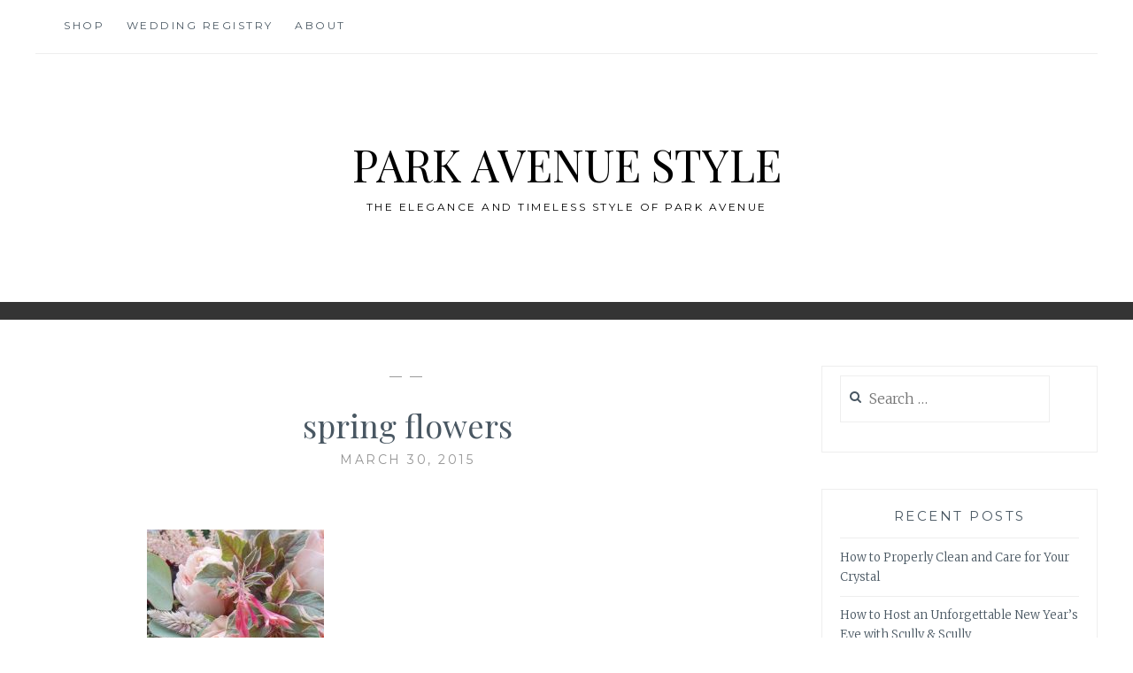

--- FILE ---
content_type: text/html; charset=UTF-8
request_url: https://blog.scullyandscully.com/shades-of-red-and-pink-spring-flowers/c7cdb300e5733b02d02f1236c9a65ba71/
body_size: 28264
content:
<script>console.log("Getting Posts")</script><!DOCTYPE html>
<html lang="en-US">
<head>
<meta charset="UTF-8">
<meta name="viewport" content="width=device-width, initial-scale=1">
<link rel="profile" href="http://gmpg.org/xfn/11">
<link rel="pingback" href="https://blog.scullyandscully.com/xmlrpc.php">

<title>spring flowers &#8211; Park Avenue Style</title>
<meta name='robots' content='max-image-preview:large' />
<link rel='dns-prefetch' href='//fonts.googleapis.com' />
<link rel="alternate" type="application/rss+xml" title="Park Avenue Style &raquo; Feed" href="https://blog.scullyandscully.com/feed/" />
<link rel="alternate" type="application/rss+xml" title="Park Avenue Style &raquo; Comments Feed" href="https://blog.scullyandscully.com/comments/feed/" />
<link rel="alternate" type="application/rss+xml" title="Park Avenue Style &raquo; spring flowers Comments Feed" href="https://blog.scullyandscully.com/shades-of-red-and-pink-spring-flowers/c7cdb300e5733b02d02f1236c9a65ba71/feed/" />
<script type="text/javascript">
window._wpemojiSettings = {"baseUrl":"https:\/\/s.w.org\/images\/core\/emoji\/14.0.0\/72x72\/","ext":".png","svgUrl":"https:\/\/s.w.org\/images\/core\/emoji\/14.0.0\/svg\/","svgExt":".svg","source":{"concatemoji":"https:\/\/blog.scullyandscully.com\/wp-includes\/js\/wp-emoji-release.min.js?ver=6.2.8"}};
/*! This file is auto-generated */
!function(e,a,t){var n,r,o,i=a.createElement("canvas"),p=i.getContext&&i.getContext("2d");function s(e,t){p.clearRect(0,0,i.width,i.height),p.fillText(e,0,0);e=i.toDataURL();return p.clearRect(0,0,i.width,i.height),p.fillText(t,0,0),e===i.toDataURL()}function c(e){var t=a.createElement("script");t.src=e,t.defer=t.type="text/javascript",a.getElementsByTagName("head")[0].appendChild(t)}for(o=Array("flag","emoji"),t.supports={everything:!0,everythingExceptFlag:!0},r=0;r<o.length;r++)t.supports[o[r]]=function(e){if(p&&p.fillText)switch(p.textBaseline="top",p.font="600 32px Arial",e){case"flag":return s("\ud83c\udff3\ufe0f\u200d\u26a7\ufe0f","\ud83c\udff3\ufe0f\u200b\u26a7\ufe0f")?!1:!s("\ud83c\uddfa\ud83c\uddf3","\ud83c\uddfa\u200b\ud83c\uddf3")&&!s("\ud83c\udff4\udb40\udc67\udb40\udc62\udb40\udc65\udb40\udc6e\udb40\udc67\udb40\udc7f","\ud83c\udff4\u200b\udb40\udc67\u200b\udb40\udc62\u200b\udb40\udc65\u200b\udb40\udc6e\u200b\udb40\udc67\u200b\udb40\udc7f");case"emoji":return!s("\ud83e\udef1\ud83c\udffb\u200d\ud83e\udef2\ud83c\udfff","\ud83e\udef1\ud83c\udffb\u200b\ud83e\udef2\ud83c\udfff")}return!1}(o[r]),t.supports.everything=t.supports.everything&&t.supports[o[r]],"flag"!==o[r]&&(t.supports.everythingExceptFlag=t.supports.everythingExceptFlag&&t.supports[o[r]]);t.supports.everythingExceptFlag=t.supports.everythingExceptFlag&&!t.supports.flag,t.DOMReady=!1,t.readyCallback=function(){t.DOMReady=!0},t.supports.everything||(n=function(){t.readyCallback()},a.addEventListener?(a.addEventListener("DOMContentLoaded",n,!1),e.addEventListener("load",n,!1)):(e.attachEvent("onload",n),a.attachEvent("onreadystatechange",function(){"complete"===a.readyState&&t.readyCallback()})),(e=t.source||{}).concatemoji?c(e.concatemoji):e.wpemoji&&e.twemoji&&(c(e.twemoji),c(e.wpemoji)))}(window,document,window._wpemojiSettings);
</script>
<style type="text/css">
img.wp-smiley,
img.emoji {
	display: inline !important;
	border: none !important;
	box-shadow: none !important;
	height: 1em !important;
	width: 1em !important;
	margin: 0 0.07em !important;
	vertical-align: -0.1em !important;
	background: none !important;
	padding: 0 !important;
}
</style>
	<link rel='stylesheet' id='wp-block-library-css' href='https://blog.scullyandscully.com/wp-includes/css/dist/block-library/style.min.css?ver=6.2.8' type='text/css' media='all' />
<link rel='stylesheet' id='classic-theme-styles-css' href='https://blog.scullyandscully.com/wp-includes/css/classic-themes.min.css?ver=6.2.8' type='text/css' media='all' />
<style id='global-styles-inline-css' type='text/css'>
body{--wp--preset--color--black: #000000;--wp--preset--color--cyan-bluish-gray: #abb8c3;--wp--preset--color--white: #ffffff;--wp--preset--color--pale-pink: #f78da7;--wp--preset--color--vivid-red: #cf2e2e;--wp--preset--color--luminous-vivid-orange: #ff6900;--wp--preset--color--luminous-vivid-amber: #fcb900;--wp--preset--color--light-green-cyan: #7bdcb5;--wp--preset--color--vivid-green-cyan: #00d084;--wp--preset--color--pale-cyan-blue: #8ed1fc;--wp--preset--color--vivid-cyan-blue: #0693e3;--wp--preset--color--vivid-purple: #9b51e0;--wp--preset--gradient--vivid-cyan-blue-to-vivid-purple: linear-gradient(135deg,rgba(6,147,227,1) 0%,rgb(155,81,224) 100%);--wp--preset--gradient--light-green-cyan-to-vivid-green-cyan: linear-gradient(135deg,rgb(122,220,180) 0%,rgb(0,208,130) 100%);--wp--preset--gradient--luminous-vivid-amber-to-luminous-vivid-orange: linear-gradient(135deg,rgba(252,185,0,1) 0%,rgba(255,105,0,1) 100%);--wp--preset--gradient--luminous-vivid-orange-to-vivid-red: linear-gradient(135deg,rgba(255,105,0,1) 0%,rgb(207,46,46) 100%);--wp--preset--gradient--very-light-gray-to-cyan-bluish-gray: linear-gradient(135deg,rgb(238,238,238) 0%,rgb(169,184,195) 100%);--wp--preset--gradient--cool-to-warm-spectrum: linear-gradient(135deg,rgb(74,234,220) 0%,rgb(151,120,209) 20%,rgb(207,42,186) 40%,rgb(238,44,130) 60%,rgb(251,105,98) 80%,rgb(254,248,76) 100%);--wp--preset--gradient--blush-light-purple: linear-gradient(135deg,rgb(255,206,236) 0%,rgb(152,150,240) 100%);--wp--preset--gradient--blush-bordeaux: linear-gradient(135deg,rgb(254,205,165) 0%,rgb(254,45,45) 50%,rgb(107,0,62) 100%);--wp--preset--gradient--luminous-dusk: linear-gradient(135deg,rgb(255,203,112) 0%,rgb(199,81,192) 50%,rgb(65,88,208) 100%);--wp--preset--gradient--pale-ocean: linear-gradient(135deg,rgb(255,245,203) 0%,rgb(182,227,212) 50%,rgb(51,167,181) 100%);--wp--preset--gradient--electric-grass: linear-gradient(135deg,rgb(202,248,128) 0%,rgb(113,206,126) 100%);--wp--preset--gradient--midnight: linear-gradient(135deg,rgb(2,3,129) 0%,rgb(40,116,252) 100%);--wp--preset--duotone--dark-grayscale: url('#wp-duotone-dark-grayscale');--wp--preset--duotone--grayscale: url('#wp-duotone-grayscale');--wp--preset--duotone--purple-yellow: url('#wp-duotone-purple-yellow');--wp--preset--duotone--blue-red: url('#wp-duotone-blue-red');--wp--preset--duotone--midnight: url('#wp-duotone-midnight');--wp--preset--duotone--magenta-yellow: url('#wp-duotone-magenta-yellow');--wp--preset--duotone--purple-green: url('#wp-duotone-purple-green');--wp--preset--duotone--blue-orange: url('#wp-duotone-blue-orange');--wp--preset--font-size--small: 13px;--wp--preset--font-size--medium: 20px;--wp--preset--font-size--large: 36px;--wp--preset--font-size--x-large: 42px;--wp--preset--spacing--20: 0.44rem;--wp--preset--spacing--30: 0.67rem;--wp--preset--spacing--40: 1rem;--wp--preset--spacing--50: 1.5rem;--wp--preset--spacing--60: 2.25rem;--wp--preset--spacing--70: 3.38rem;--wp--preset--spacing--80: 5.06rem;--wp--preset--shadow--natural: 6px 6px 9px rgba(0, 0, 0, 0.2);--wp--preset--shadow--deep: 12px 12px 50px rgba(0, 0, 0, 0.4);--wp--preset--shadow--sharp: 6px 6px 0px rgba(0, 0, 0, 0.2);--wp--preset--shadow--outlined: 6px 6px 0px -3px rgba(255, 255, 255, 1), 6px 6px rgba(0, 0, 0, 1);--wp--preset--shadow--crisp: 6px 6px 0px rgba(0, 0, 0, 1);}:where(.is-layout-flex){gap: 0.5em;}body .is-layout-flow > .alignleft{float: left;margin-inline-start: 0;margin-inline-end: 2em;}body .is-layout-flow > .alignright{float: right;margin-inline-start: 2em;margin-inline-end: 0;}body .is-layout-flow > .aligncenter{margin-left: auto !important;margin-right: auto !important;}body .is-layout-constrained > .alignleft{float: left;margin-inline-start: 0;margin-inline-end: 2em;}body .is-layout-constrained > .alignright{float: right;margin-inline-start: 2em;margin-inline-end: 0;}body .is-layout-constrained > .aligncenter{margin-left: auto !important;margin-right: auto !important;}body .is-layout-constrained > :where(:not(.alignleft):not(.alignright):not(.alignfull)){max-width: var(--wp--style--global--content-size);margin-left: auto !important;margin-right: auto !important;}body .is-layout-constrained > .alignwide{max-width: var(--wp--style--global--wide-size);}body .is-layout-flex{display: flex;}body .is-layout-flex{flex-wrap: wrap;align-items: center;}body .is-layout-flex > *{margin: 0;}:where(.wp-block-columns.is-layout-flex){gap: 2em;}.has-black-color{color: var(--wp--preset--color--black) !important;}.has-cyan-bluish-gray-color{color: var(--wp--preset--color--cyan-bluish-gray) !important;}.has-white-color{color: var(--wp--preset--color--white) !important;}.has-pale-pink-color{color: var(--wp--preset--color--pale-pink) !important;}.has-vivid-red-color{color: var(--wp--preset--color--vivid-red) !important;}.has-luminous-vivid-orange-color{color: var(--wp--preset--color--luminous-vivid-orange) !important;}.has-luminous-vivid-amber-color{color: var(--wp--preset--color--luminous-vivid-amber) !important;}.has-light-green-cyan-color{color: var(--wp--preset--color--light-green-cyan) !important;}.has-vivid-green-cyan-color{color: var(--wp--preset--color--vivid-green-cyan) !important;}.has-pale-cyan-blue-color{color: var(--wp--preset--color--pale-cyan-blue) !important;}.has-vivid-cyan-blue-color{color: var(--wp--preset--color--vivid-cyan-blue) !important;}.has-vivid-purple-color{color: var(--wp--preset--color--vivid-purple) !important;}.has-black-background-color{background-color: var(--wp--preset--color--black) !important;}.has-cyan-bluish-gray-background-color{background-color: var(--wp--preset--color--cyan-bluish-gray) !important;}.has-white-background-color{background-color: var(--wp--preset--color--white) !important;}.has-pale-pink-background-color{background-color: var(--wp--preset--color--pale-pink) !important;}.has-vivid-red-background-color{background-color: var(--wp--preset--color--vivid-red) !important;}.has-luminous-vivid-orange-background-color{background-color: var(--wp--preset--color--luminous-vivid-orange) !important;}.has-luminous-vivid-amber-background-color{background-color: var(--wp--preset--color--luminous-vivid-amber) !important;}.has-light-green-cyan-background-color{background-color: var(--wp--preset--color--light-green-cyan) !important;}.has-vivid-green-cyan-background-color{background-color: var(--wp--preset--color--vivid-green-cyan) !important;}.has-pale-cyan-blue-background-color{background-color: var(--wp--preset--color--pale-cyan-blue) !important;}.has-vivid-cyan-blue-background-color{background-color: var(--wp--preset--color--vivid-cyan-blue) !important;}.has-vivid-purple-background-color{background-color: var(--wp--preset--color--vivid-purple) !important;}.has-black-border-color{border-color: var(--wp--preset--color--black) !important;}.has-cyan-bluish-gray-border-color{border-color: var(--wp--preset--color--cyan-bluish-gray) !important;}.has-white-border-color{border-color: var(--wp--preset--color--white) !important;}.has-pale-pink-border-color{border-color: var(--wp--preset--color--pale-pink) !important;}.has-vivid-red-border-color{border-color: var(--wp--preset--color--vivid-red) !important;}.has-luminous-vivid-orange-border-color{border-color: var(--wp--preset--color--luminous-vivid-orange) !important;}.has-luminous-vivid-amber-border-color{border-color: var(--wp--preset--color--luminous-vivid-amber) !important;}.has-light-green-cyan-border-color{border-color: var(--wp--preset--color--light-green-cyan) !important;}.has-vivid-green-cyan-border-color{border-color: var(--wp--preset--color--vivid-green-cyan) !important;}.has-pale-cyan-blue-border-color{border-color: var(--wp--preset--color--pale-cyan-blue) !important;}.has-vivid-cyan-blue-border-color{border-color: var(--wp--preset--color--vivid-cyan-blue) !important;}.has-vivid-purple-border-color{border-color: var(--wp--preset--color--vivid-purple) !important;}.has-vivid-cyan-blue-to-vivid-purple-gradient-background{background: var(--wp--preset--gradient--vivid-cyan-blue-to-vivid-purple) !important;}.has-light-green-cyan-to-vivid-green-cyan-gradient-background{background: var(--wp--preset--gradient--light-green-cyan-to-vivid-green-cyan) !important;}.has-luminous-vivid-amber-to-luminous-vivid-orange-gradient-background{background: var(--wp--preset--gradient--luminous-vivid-amber-to-luminous-vivid-orange) !important;}.has-luminous-vivid-orange-to-vivid-red-gradient-background{background: var(--wp--preset--gradient--luminous-vivid-orange-to-vivid-red) !important;}.has-very-light-gray-to-cyan-bluish-gray-gradient-background{background: var(--wp--preset--gradient--very-light-gray-to-cyan-bluish-gray) !important;}.has-cool-to-warm-spectrum-gradient-background{background: var(--wp--preset--gradient--cool-to-warm-spectrum) !important;}.has-blush-light-purple-gradient-background{background: var(--wp--preset--gradient--blush-light-purple) !important;}.has-blush-bordeaux-gradient-background{background: var(--wp--preset--gradient--blush-bordeaux) !important;}.has-luminous-dusk-gradient-background{background: var(--wp--preset--gradient--luminous-dusk) !important;}.has-pale-ocean-gradient-background{background: var(--wp--preset--gradient--pale-ocean) !important;}.has-electric-grass-gradient-background{background: var(--wp--preset--gradient--electric-grass) !important;}.has-midnight-gradient-background{background: var(--wp--preset--gradient--midnight) !important;}.has-small-font-size{font-size: var(--wp--preset--font-size--small) !important;}.has-medium-font-size{font-size: var(--wp--preset--font-size--medium) !important;}.has-large-font-size{font-size: var(--wp--preset--font-size--large) !important;}.has-x-large-font-size{font-size: var(--wp--preset--font-size--x-large) !important;}
.wp-block-navigation a:where(:not(.wp-element-button)){color: inherit;}
:where(.wp-block-columns.is-layout-flex){gap: 2em;}
.wp-block-pullquote{font-size: 1.5em;line-height: 1.6;}
</style>
<link rel='stylesheet' id='anissa-style-css' href='https://blog.scullyandscully.com/wp-content/themes/anissa/style.css?ver=6.2.8' type='text/css' media='all' />
<link rel='stylesheet' id='anissa-fonts-css' href='https://fonts.googleapis.com/css?family=Playfair+Display%3A400%2C700%7CMontserrat%3A400%2C700%7CMerriweather%3A400%2C300%2C700&#038;subset=latin%2Clatin-ext' type='text/css' media='all' />
<link rel='stylesheet' id='anissa-fontawesome-css' href='https://blog.scullyandscully.com/wp-content/themes/anissa/fonts/font-awesome.css?ver=4.3.0' type='text/css' media='all' />
<script type='text/javascript' src='https://blog.scullyandscully.com/wp-includes/js/jquery/jquery.min.js?ver=3.6.4' id='jquery-core-js'></script>
<script type='text/javascript' src='https://blog.scullyandscully.com/wp-includes/js/jquery/jquery-migrate.min.js?ver=3.4.0' id='jquery-migrate-js'></script>
<link rel="https://api.w.org/" href="https://blog.scullyandscully.com/wp-json/" /><link rel="alternate" type="application/json" href="https://blog.scullyandscully.com/wp-json/wp/v2/media/2317" /><link rel="EditURI" type="application/rsd+xml" title="RSD" href="https://blog.scullyandscully.com/xmlrpc.php?rsd" />
<link rel="wlwmanifest" type="application/wlwmanifest+xml" href="https://blog.scullyandscully.com/wp-includes/wlwmanifest.xml" />
<meta name="generator" content="WordPress 6.2.8" />
<link rel='shortlink' href='https://blog.scullyandscully.com/?p=2317' />
<link rel="alternate" type="application/json+oembed" href="https://blog.scullyandscully.com/wp-json/oembed/1.0/embed?url=https%3A%2F%2Fblog.scullyandscully.com%2Fshades-of-red-and-pink-spring-flowers%2Fc7cdb300e5733b02d02f1236c9a65ba71%2F" />
<link rel="alternate" type="text/xml+oembed" href="https://blog.scullyandscully.com/wp-json/oembed/1.0/embed?url=https%3A%2F%2Fblog.scullyandscully.com%2Fshades-of-red-and-pink-spring-flowers%2Fc7cdb300e5733b02d02f1236c9a65ba71%2F&#038;format=xml" />

		<style type="text/css" id="custom-header-image">
			.site-branding:before {
				background-image: url( https://www.scullyandscully.com/blog/wp-content/uploads/2020/12/blog-header2.jpg);
				background-position: center;
				background-repeat: no-repeat;
				background-size: cover;
				content: "";
				display: block;
				position: absolute;
				top: 0;
				left: 0;
				width: 100%;
				height: 100%;
				z-index:-1;
			}
		</style>
		<style type="text/css">
			.site-title a,
		.site-description {
			color: #000000;
		}
		</style>
			<style type="text/css" id="wp-custom-css">
			.sidebar #text-2 {
    display: none;
}		</style>
		
<!-- Start BounceX tag. -->
    <script>
    (function(d) {
        var e = d.createElement('script');
        e.src = d.location.protocol + '//tag.bounceexchange.com/1730/i.js';
        e.async = true;
        d.getElementsByTagName("head")[0].appendChild(e);
    }(document));
    </script>
<!-- End BounceX Tag-->
<!-- Start Dynamic Yield Script -->
<link rel="preconnect" href="//cdn.dynamicyield.com">
<link rel="preconnect" href="//st.dynamicyield.com">
<link rel="preconnect" href="//rcom.dynamicyield.com">
<link rel="dns-prefetch" href="//cdn.dynamicyield.com">
<link rel="dns-prefetch" href="//st.dynamicyield.com">
<link rel="dns-prefetch" href="//rcom.dynamicyield.com">
<script type="text/javascript" src="//cdn.dynamicyield.com/api/8770246/api_dynamic.js"></script>
<script type="text/javascript" src="//cdn.dynamicyield.com/api/8770246/api_static.js"></script>

<script type="text/javascript">
 window.DY = window.DY || {};
 DY.recommendationContext = { type: "OTHER" }; 
</script>

<!-- End Dynamic Yield Tag -->
</head>

<body class="attachment attachment-template-default single single-attachment postid-2317 attachmentid-2317 attachment-jpeg">

<div id="page" class="hfeed site">
	<a class="skip-link screen-reader-text" href="#content">Skip to content</a>

	<header id="masthead" class="site-header" role="banner">
		<nav id="site-navigation" class="main-navigation clear" role="navigation">
			<button class="menu-toggle" aria-controls="primary-menu" aria-expanded="false">Menu</button>
			<div class="menu-main-menu-container"><ul id="primary-menu" class="menu"><li id="menu-item-2702" class="menu-item menu-item-type-custom menu-item-object-custom menu-item-2702"><a href="http://www.scullyandscully.com">Shop</a></li>
<li id="menu-item-2823" class="menu-item menu-item-type-custom menu-item-object-custom menu-item-2823"><a href="http://www.scullyandscully.com/wedding-registry">Wedding Registry</a></li>
<li id="menu-item-2825" class="menu-item menu-item-type-custom menu-item-object-custom menu-item-2825"><a href="http://www.scullyandscully.com/pages/aboutus/">About</a></li>
</ul></div>
					</nav><!-- #site-navigation -->

		<div class="site-branding">						<h1 class="site-title"><a href="https://blog.scullyandscully.com/" rel="home">Park Avenue Style</a></h1>
			<h2 class="site-description">The elegance and timeless style of Park Avenue</h2>
		</div><!-- .site-branding -->
	</header><!-- #masthead -->

	<div id="content" class="site-content">
	<div class="wrap clear">
	
<div id="primary" class="content-area">
  <main id="main" class="site-main" role="main">
        
<article id="post-2317" class="post-2317 attachment type-attachment status-inherit hentry">
<div class="entry-cat">
			&mdash;  &mdash;
		</div><!-- .entry-cat -->
	<header class="entry-header">
		<h1 class="entry-title">spring flowers</h1>        <div class="entry-datetop">
			March 30, 2015		</div><!-- .entry-datetop -->
	</header><!-- .entry-header -->
    
    		<div class="featured-header-image">
						</div><!-- .featured-header-image -->
	
	<div class="entry-content">
		<p class="attachment"><a href='https://blog.scullyandscully.com/wp-content/uploads/2015/03/c7cdb300e5733b02d02f1236c9a65ba71.jpg'><img width="200" height="300" src="https://blog.scullyandscully.com/wp-content/uploads/2015/03/c7cdb300e5733b02d02f1236c9a65ba71-200x300.jpg" class="attachment-medium size-medium" alt="spring flowers" decoding="async" loading="lazy" srcset="https://blog.scullyandscully.com/wp-content/uploads/2015/03/c7cdb300e5733b02d02f1236c9a65ba71-200x300.jpg 200w, https://blog.scullyandscully.com/wp-content/uploads/2015/03/c7cdb300e5733b02d02f1236c9a65ba71.jpg 499w" sizes="(max-width: 200px) 100vw, 200px" /></a></p>
			</div><!-- .entry-content -->

	<footer class="entry-footer clear">
		<div class="entry-footer-wrapper"><span class="posted-on"><a href="https://blog.scullyandscully.com/shades-of-red-and-pink-spring-flowers/c7cdb300e5733b02d02f1236c9a65ba71/" rel="bookmark"><time class="entry-date published updated" datetime="2015-03-30T10:20:04-04:00">March 30, 2015</time></a></span><span class="byline"> <span class="author vcard"><a class="url fn n" href="https://blog.scullyandscully.com/author/snapshotdesign/">Richard Ng</a></span></span></div><!--.entry-footer-wrapper-->	</footer><!-- .entry-footer -->
</article><!-- #post-## -->

        
	<nav class="navigation post-navigation" aria-label="Posts">
		<h2 class="screen-reader-text">Post navigation</h2>
		<div class="nav-links"><div class="nav-previous"><a href="https://blog.scullyandscully.com/shades-of-red-and-pink-spring-flowers/" rel="prev"><span class="meta-nav">Previous Post</span> Shades of Red and Pink: Spring Flowers</a></div></div>
	</nav>      </main>
  <!-- #main --> 
</div>
<!-- #primary -->


<div id="secondary" class="widget-area sidebar" role="complementary">
  <aside id="text-2" class="widget widget_text"><h1 class="widget-title">Join Us</h1>			<div class="textwidget"><table class="stack" style="border-collapse: collapse;" border="0" cellspacing="0" cellpadding="0" align="center">
<tbody>
<tr style="display: block; font-size: 0;" align="center">
<td style="display: inline-block; padding: 5px 10px;" align="center" valign="top"><a href="http://www.facebook.com/ScullyandScully"><img decoding="async" style="display: block; height: auto; max-width: 100%;" src="http://hosting-source.bm23.com/30907/public/Template%20Assets/FacebookIcon.png" alt="Facebook" width="20" /></a></td>
<td style="display: inline-block; padding: 5px 10px;" align="center" valign="top"><a href="https://www.pinterest.com/scullyandscully/"><img decoding="async" style="display: block; height: auto; max-width: 100%;" src="http://hosting-source.bm23.com/30907/public/Template%20Assets/PinterestIcon.png" alt="Pinterest" width="20" /></a></td>
<td style="display: inline-block; padding: 5px 10px;" align="center" valign="top"><a href="https://www.instagram.com/scullyandscully/"><img decoding="async" loading="lazy" class="alignnone" style="display: block; height: auto; max-width: 100%;" src="http://hosting-source.bm23.com/30907/public/Template%20Assets/InstagramIcon.png" alt="Instagram" width="20" height="50" /></a></td>
<td style="display: inline-block; padding: 5px 10px;" align="center" valign="top"><a href="https://twitter.com/Scully1934"><img decoding="async" style="display: block; height: auto; max-width: 100%;" src="http://hosting-source.bm23.com/30907/public/Template%20Assets/TwitterIcon.png" alt="Twitter" width="20" /></a></td>
<td style="display: inline-block; padding: 5px 10px;" align="center" valign="top"><a href="http://scullyandscully.tumblr.com/"><img decoding="async" style="display: block; height: auto; max-width: 100%;" src="http://hosting-source.bm23.com/30907/public/Template%20Assets/TumblerIcon.png" alt="Tumblr" width="20" /></a></td>
</tr>
</tbody>
</table>
</div>
		</aside><aside id="search-2" class="widget widget_search"><form role="search" method="get" class="search-form" action="https://blog.scullyandscully.com/">
				<label>
					<span class="screen-reader-text">Search for:</span>
					<input type="search" class="search-field" placeholder="Search &hellip;" value="" name="s" />
				</label>
				<input type="submit" class="search-submit" value="Search" />
			</form></aside>
		<aside id="recent-posts-2" class="widget widget_recent_entries">
		<h1 class="widget-title">Recent Posts</h1>
		<ul>
											<li>
					<a href="https://blog.scullyandscully.com/how-to-properly-clean-and-care-for-your-crystal/">How to Properly Clean and Care for Your Crystal</a>
									</li>
											<li>
					<a href="https://blog.scullyandscully.com/how-to-host-an-unforgettable-new-years-eve-with-scully-scully/">How to Host an Unforgettable New Year’s Eve with Scully &amp; Scully</a>
									</li>
											<li>
					<a href="https://blog.scullyandscully.com/christmas-gift-guide/">Christmas Gift Guide</a>
									</li>
											<li>
					<a href="https://blog.scullyandscully.com/how-to-host-for-christmas-with-scully-scully/">How to Host for Christmas with Scully &amp; Scully</a>
									</li>
											<li>
					<a href="https://blog.scullyandscully.com/the-art-and-history-of-pewter-craftsmanship/">The Art and History of Pewter Craftsmanship</a>
									</li>
					</ul>

		</aside><aside id="categories-2" class="widget widget_categories"><h1 class="widget-title">Categories</h1>
			<ul>
					<li class="cat-item cat-item-549"><a href="https://blog.scullyandscully.com/category/barware/">Barware</a>
</li>
	<li class="cat-item cat-item-715"><a href="https://blog.scullyandscully.com/category/brand-spotlight/">Brand Spotlight</a>
</li>
	<li class="cat-item cat-item-582"><a href="https://blog.scullyandscully.com/category/bride-of-the-month/">Bride of the Month</a>
</li>
	<li class="cat-item cat-item-557"><a href="https://blog.scullyandscully.com/category/crystal/">Crystal</a>
</li>
	<li class="cat-item cat-item-182"><a href="https://blog.scullyandscully.com/category/etiquette/">Etiquette</a>
</li>
	<li class="cat-item cat-item-5"><a href="https://blog.scullyandscully.com/category/events/">Events</a>
</li>
	<li class="cat-item cat-item-11"><a href="https://blog.scullyandscully.com/category/home-decor/">Home Decor</a>
</li>
	<li class="cat-item cat-item-198"><a href="https://blog.scullyandscully.com/category/inspiration/">Inspiration</a>
</li>
	<li class="cat-item cat-item-714"><a href="https://blog.scullyandscully.com/category/item-spotlight/">Item Spotlight</a>
</li>
	<li class="cat-item cat-item-21"><a href="https://blog.scullyandscully.com/category/jewelry/">Jewelry</a>
</li>
	<li class="cat-item cat-item-2"><a href="https://blog.scullyandscully.com/category/luxury-gift-ideas/">Luxury Gift Ideas</a>
</li>
	<li class="cat-item cat-item-14"><a href="https://blog.scullyandscully.com/category/luxury-home-furniture/">Luxury Home Furniture</a>
</li>
	<li class="cat-item cat-item-605"><a href="https://blog.scullyandscully.com/category/mood-board/">Mood Board</a>
</li>
	<li class="cat-item cat-item-482"><a href="https://blog.scullyandscully.com/category/party-guide/">Party Guide</a>
</li>
	<li class="cat-item cat-item-418"><a href="https://blog.scullyandscully.com/category/porcelain/">Porcelain</a>
</li>
	<li class="cat-item cat-item-721"><a href="https://blog.scullyandscully.com/category/portrait/">Portrait</a>
</li>
	<li class="cat-item cat-item-550"><a href="https://blog.scullyandscully.com/category/seasonal/">Seasonal</a>
</li>
	<li class="cat-item cat-item-33"><a href="https://blog.scullyandscully.com/category/tabletop-2/">Tabletop</a>
</li>
	<li class="cat-item cat-item-28"><a href="https://blog.scullyandscully.com/category/wedding/">Wedding</a>
</li>
			</ul>

			</aside></div>
<!-- #secondary --></div>
<!-- #content -->
</div>
<!-- .wrap  -->
<footer id="colophon" class="site-footer wrap" role="contentinfo">
    <div class="site-info"> <a href="http://wordpress.org/">Proudly powered by WordPress</a> <span class="sep"> | </span> Theme: Anissa by <a href="https://alienwp.com/" rel="designer">AlienWP</a>. </div>
  <!-- .site-info --> 
</footer>
<!-- #colophon -->
</div>
<!-- #page -->


<script type='text/javascript' src='https://blog.scullyandscully.com/wp-content/themes/anissa/js/navigation.js?ver=20120206' id='anissa-navigation-js'></script>
<script type='text/javascript' src='https://blog.scullyandscully.com/wp-content/themes/anissa/js/skip-link-focus-fix.js?ver=20130115' id='anissa-skip-link-focus-fix-js'></script>
<script type='text/javascript' src='https://blog.scullyandscully.com/wp-content/themes/anissa/js/owl.carousel.js?ver=20120206' id='owl.carousel-js'></script>
<script type='text/javascript' src='https://blog.scullyandscully.com/wp-content/themes/anissa/js/effects.js?ver=20120206' id='anissa-effects-js'></script>
</body></html>

--- FILE ---
content_type: application/javascript; charset=utf-8
request_url: https://cdn.dynamicyield.com/api/8770246/api_dynamic.js
body_size: 31146
content:
var DYExps=DYExps||{};if(function(){var e=8770246;void 0===window.DY&&(window.DY={}),void 0===window.DY.scsec&&(window.DY.scsec=e);var t,a={547007:{name:(t=["STL Proof of Concept?","STL on Tapestry Pillow PDP","dy-auto-embedded-object","div#ProductDetails\\2e Full\\2e View > div > article > section","_CurrentPage","www.scullyandscully.com/white-umbels-on-natural-tapestry-pillows?quantity=1&style=44069","www.scullyandscully.com/chesterfield-loveseats?quantity=1&style2=1500","Tapestry%20Pillow%20PDP","Variation%201","%3Cdiv%20class=%22shop_the_look_$%7BdyVariationId%7D%22%20style=%22position:relative%22%3E%0A%20%20%3Cdiv%20class=%22creative-container%22%20style=%22position:relative%22%3E%0A%20%20%20%20%3Cimg%20class=%22main-image%22%20src=%22$%7BBackground%20Image%7D%22%20width=%22100%25%22%3E%20%20%0A%20%20%09%3C!--%20Start%20of%20Item%201%20--%3E%0A%20%20%20%20%20%20%3Ca%20class=%22point-container%22%20href=%22javascript:void(0)%22%20id=%22point1%22%3E%0A%20%20%20%20%20%20%20%20%3Cdiv%20class=%22point%22%3E%3Csvg%20xmlns=%22http://www.w3.org/2000/svg%22%20width=%2224%22%20height=%2224%22%20viewBox=%220%200%2024%2024%22%3E%3Cpath%20d=%22M0%200h24v24H0z%22%20fill=%22none%22/%3E%3Cpath%20d=%22M13%207h-2v4H7v2h4v4h2v-4h4v-2h-4V7zm-1-5C6.48%202%202%206.48%202%2012s4.48%2010%2010%2010%2010-4.48%2010-10S17.52%202%2012%202zm0%2018c-4.41%200-8-3.59-8-8s3.59-8%208-8%208%203.59%208%208-3.59%208-8%208z%22fill=%22$%7BItem%20Dot%20Color%7D%22/%3E%3C/svg%3E%3C/div%3E%0A%20%20%20%20%20%20%20%20%3Cdiv%20class=%22point-image%20small-image%22%20id=%22item1%22%3E%0A%20%20%20%20%20%20%20%20%20%20%3Cdiv%20class=%22product_image_$%7BdyVariationId%7D%22%20style=%22background-image:url('$%7BItem%201%20Image%7D')%22%3E%3C/div%3E%0A%20%20%20%20%20%20%20%20%20%20%3Cdiv%20class=%22product_details_$%7BdyVariationId%7D%22%3E%0A%20%20%20%20%20%20%20%20%20%20%20%20%20%20%3Cdiv%20class=%22product-name%22%3E$%7BItem%201%20Name%7D%3C/div%3E%0A%20%20%20%20%20%20%20%20%20%20%20%20%20%20%3Cdiv%20onclick=%22window.location%20=%20%0A%20%20%20%20%20%20%20%20%20%20'$%7BItem%201%20Link%7D'%22%20class=%22view-product%22%3EView%20Product%20%E2%80%BA%3C/div%3E%0A%20%20%20%20%20%20%20%20%20%20%3C/div%3E%0A%20%20%20%20%20%20%20%20%3C/div%3E%0A%20%20%20%20%09%3C/a%3E%0A%20%20%20%20%3C!--%20End%20of%20Item%201%20--%3E%0A%20%20%20%20%3C!--%20Start%20of%20Item%202%20--%3E%0A%20%20%20%20%20%20%3Ca%20class=%22point-container%22%20id=%22point2%22%20href=%22javascript:void(0)%22%3E%0A%20%20%20%20%20%20%20%20%3Cdiv%20class=%22point%22%3E%3Csvg%20xmlns=%22http://www.w3.org/2000/svg%22%20width=%2224%22%20height=%2224%22%20viewBox=%220%200%2024%2024%22%3E%3Cpath%20d=%22M0%200h24v24H0z%22%20fill=%22none%22/%3E%3Cpath%20d=%22M13%207h-2v4H7v2h4v4h2v-4h4v-2h-4V7zm-1-5C6.48%202%202%206.48%202%2012s4.48%2010%2010%2010%2010-4.48%2010-10S17.52%202%2012%202zm0%2018c-4.41%200-8-3.59-8-8s3.59-8%208-8%208%203.59%208%208-3.59%208-8%208z%22fill=%22$%7BItem%20Dot%20Color%7D%22/%3E%3C/svg%3E%3C/div%3E%0A%20%20%20%20%20%20%20%20%3Cdiv%20class=%22point-image%20small-image%22%20id=%22item2%22%3E%0A%20%20%20%20%20%20%20%20%20%20%3Cdiv%20class=%22product_image_$%7BdyVariationId%7D%22%20style=%22background-image:url('$%7BItem%202%20Image%7D')%22%3E%3C/div%3E%0A%20%20%20%20%20%20%20%20%20%20%3Cdiv%20class=%22product_details_$%7BdyVariationId%7D%22%3E%0A%20%20%20%20%20%20%20%20%20%20%20%20%20%20%3Cdiv%20class=%22product-name%22%3E$%7BItem%202%20Name%7D%3C/div%3E%0A%20%20%20%20%20%20%20%20%20%20%20%20%20%20%3Cdiv%20onclick=%22window.location%20=%20%0A%20%20%20%20%20%20%20%20%20%20'$%7BItem%202%20Link%7D'%22%20class=%22view-product%22%3EView%20Product%20%E2%80%BA%3C/div%3E%0A%20%20%20%20%20%20%20%20%20%20%3C/div%3E%0A%20%20%20%20%20%20%20%20%3C/div%3E%0A%20%20%20%20%20%20%3C/a%3E%0A%20%20%20%20%3C!--%20End%20of%20Item%202%20--%3E%0A%20%20%20%20%3C!--%20Start%20of%20Item%203%20--%3E%0A%20%20%20%20%20%20%3Ca%20class=%22point-container%22%20id=%22point3%22%20href=%22javascript:void(0)%22%3E%0A%20%20%20%20%20%20%20%20%3Cdiv%20class=%22point%22%3E%3Csvg%20xmlns=%22http://www.w3.org/2000/svg%22%20width=%2224%22%20height=%2224%22%20viewBox=%220%200%2024%2024%22%3E%3Cpath%20d=%22M0%200h24v24H0z%22%20fill=%22none%22/%3E%3Cpath%20d=%22M13%207h-2v4H7v2h4v4h2v-4h4v-2h-4V7zm-1-5C6.48%202%202%206.48%202%2012s4.48%2010%2010%2010%2010-4.48%2010-10S17.52%202%2012%202zm0%2018c-4.41%200-8-3.59-8-8s3.59-8%208-8%208%203.59%208%208-3.59%208-8%208z%22fill=%22$%7BItem%20Dot%20Color%7D%22/%3E%3C/svg%3E%3C/div%3E%0A%20%20%20%20%20%20%20%20%3Cdiv%20class=%22point-image%20small-image%22%20id=%22item3%22%3E%0A%20%20%20%20%20%20%20%20%20%20%3Cdiv%20class=%22product_image_$%7BdyVariationId%7D%22%20style=%22background-image:url('$%7BItem%203%20Image%7D')%22%3E%3C/div%3E%0A%20%20%20%20%20%20%20%20%20%20%3Cdiv%20class=%22product_details_$%7BdyVariationId%7D%22%3E%0A%20%20%20%20%20%20%20%20%20%20%20%20%20%20%3Cdiv%20class=%22product-name%22%3E$%7BItem%203%20Name%7D%3C/div%3E%0A%20%20%20%20%20%20%20%20%20%20%20%20%20%20%3Cdiv%20onclick=%22window.location%20=%20%0A%20%20%20%20%20%20%20%20%20%20'$%7BItem%203%20Link%7D'%22%20class=%22view-product%22%3EView%20Product%20%E2%80%BA%3C/div%3E%0A%20%20%20%20%20%20%20%20%20%20%3C/div%3E%0A%20%20%20%20%20%20%20%20%3C/div%3E%0A%20%20%20%20%20%20%3C/a%3E%0A%20%20%20%20%3C!--%20End%20of%20Item%203%20--%3E%0A%20%20%3C/div%3E%0A%20%20%3Cdiv%20id=%22text%22%3E%0A%20%20%20%20%3Cbr%3E%0A%20%20%20%20%3Cbr%3E%0A%20%20%20%20%3Cbr%3E%0A%20%20%20%20%3Cdiv%20id=%22title%22%3E$%7BMain%20Text%7D%3C/div%3E%0A%20%20%20%20%3Cdiv%20id=%22running%22%3E$%7BSecondary%20Text%7D%3C/div%3E%0A%20%20%20%20%3Cdiv%20id=%22button%22%3E%3Ca%20href=%22$%7BButton%20Link%7D%22%3E$%7BButton%20Text%7D%3C/a%3E%3C/div%3E%0A%20%20%3C/div%3E%0A%3C/div%3E%0A%0A%0A%20%20%0A","@import%20url('https://fonts.googleapis.com/css?family=Kaushan+Script%7CMerriweather%7CPlayfair+Display%7CRoboto');%0A%0A.shop_the_look_$%7BdyVariationId%7D%20%7B%0A%09line-height:1.2;%0A%09font-family:%20%22Helvetica%20Neue%22,Helvetica,Arial,sans-serif;%0A%09padding:%200px;%0A%09margin:0px;%0A%09font-size:15px;%0A%20%20padding-top:%203%25;%0Awidth:%2080%25%0A;margin:%200%20auto;%0A%7D%0A%0A.shop_the_look_$%7BdyVariationId%7D%20a%23link%20%7B%0A%09position:absolute;%0A%20%20right:10px;%0A%20%20top:16px;%0A%20%20text-decoration:none;%0A%20%20color:white;%0A%7D%0A%0A.shop_the_look_$%7BdyVariationId%7D%20%7B%0A%20%20position:%20relative;%0A%7D%0A%0A.shop_the_look_$%7BdyVariationId%7D%20.point-container%20%7B%0A%20%20position:%20absolute;%0A%20%20top:%20100px;%0A%20%20right:%2010px;%0A%20%20overflow:%20hidden;%0A%20%20width:50px;%0A%20%20height:50px;%0A%7D%0A.shop_the_look_$%7BdyVariationId%7D%20a.point-container%20.point%20%7B%0A%20%20%20%20height:%2024px;%0A%20%20%20%20width:%2024px;%0A%20%20%20%20background-color:rgba(0,0,0,0.2);%0A%20%20%20%20border-radius:%2024px;%0A%20%20%20%20transition:0.2s;%0A%20%20%20%20text-align:center;%0A%20%20%20%20font-size:20px;%0A%20%20%09line-height:0.96;%0A%7D%0A%0A.shop_the_look_$%7BdyVariationId%7D%20a.point-container%7B%0A%20%20text-decoration:none;%0A%7D%0A%0A.shop_the_look_$%7BdyVariationId%7D%20.point-container%20.point:hover%20%7B%0A%20%20%20%20background-color:%23000;%0A%20%20%20%20%0A%7D%0A%0A/*%20Product%20Details%20*/%0A%0A.shop_the_look_$%7BdyVariationId%7D%20.point-container%20.point-image%20%7B%0A%20%20position:%20absolute;%0A%20%20width:240px;%0A%20%20opacity:%200;%0A%20%20top:%20-50%25;%0A%20%20right:%20100%25;%0A%20%20transition:%20opacity%200.15s;%0A%20%20background:%23fff;%0A%20%20border-radius:2px;%0A%20%20-webkit-box-shadow:%200px%201px%2031px%200px%20rgba(0,0,0,0.5);%0A%20%20-moz-box-shadow:%200px%201px%2031px%200px%20rgba(0,0,0,0.5);%0A%20%20box-shadow:%200px%201px%2031px%200px%20rgba(0,0,0,0.5);%0A%7D%0A%09%0A%09.product_image_$%7BdyVariationId%7D%20%7B%0A%09%20%20width:80px;%0A%09%20%20height:80px;%0A%09%20%20margin:10px;%0A%09%20%20background-position:center%20center;%0A%09%20%20background-size:cover;%0A%09%20%20display:inline-block;%0A%09%20%20border-radius:3px;%0A%09%7D%0A%09%0A%09.product_details_$%7BdyVariationId%7D%20%7B%0A%09%20%20padding:10px%2010px%2010px%200px;%0A%09%20%20display:inline-block;%0A%09%20%20width:125px;%0A%09%20%20%20vertical-align:top;%0A%09%7D%0A%0A.shop_the_look_$%7BdyVariationId%7D%20.point-container%20.point-image.upward%20%7Btop:initial;%20bottom:-50%25;%7D%0A.shop_the_look_$%7BdyVariationId%7D%20.point-container%20.point-image.rightward%20%7Bleft:30px%7D%0A%0A%0A.shop_the_look_$%7BdyVariationId%7D%20.point-container:hover,%0A.shop_the_look_$%7BdyVariationId%7D%20.point-container.active,%0A.shop_the_look_$%7BdyVariationId%7D%20.point-container:focus,%0A.shop_the_look_$%7BdyVariationId%7D%20.point-container:visited%20%7B%0A%20%20overflow:%20visible;%0A%20%20z-index:1;%0A%7D%0A.shop_the_look_$%7BdyVariationId%7D%20.point-container:hover%20.point-image,%0A.shop_the_look_$%7BdyVariationId%7D%20.point-container.active%20.point-image,%0A.shop_the_look_$%7BdyVariationId%7D%20.point-container:focus%20.point-image,%0A.shop_the_look_$%7BdyVariationId%7D%20.point-container:visited%20.point-image%20%7B%0A%20%20opacity:%201;%0A%7D%0A%0A.shop_the_look_$%7BdyVariationId%7D%20%23point1%20%7B%0A%20%20%09top:$%7Bitem%201%20position%20from%20top%7D%25;%0A%09left:$%7Bitem%201%20position%20from%20left%7D%25;%0A%7D%0A%0A.shop_the_look_$%7BdyVariationId%7D%20%23point2%20%7B%0A%20%20%09top:$%7BItem%202%20position%20from%20top%7D%25;%0A%20%20%09left:$%7BItem%202%20position%20from%20left%7D%25;%0A%7D%0A%0A.shop_the_look_$%7BdyVariationId%7D%20%23point3%20%7B%0A%20%20%09top:$%7BItem%203%20position%20from%20top%7D%25;%0A%09left:$%7BItem%203%20position%20from%20left%7D%25;%0A%7D%0A%0A.shop_the_look_$%7BdyVariationId%7D%20.product-name%20%7B%0A%20%20%09font-weight:700;%0A%20%20%09color:%20%23000;%0A%20%20%09margin-bottom:10px;%0A%20%20%09line-height:1.4;%0A%7D%0A%0A.shop_the_look_$%7BdyVariationId%7D%20.view-product%20%7B%0A%09text-decoration:none;%0A%20%20%09color:%23000;%0A%20%20%09font-size:12px;%0A%7D%0A%0A.shop_the_look_$%7BdyVariationId%7D%20%23text%20%7B%0A%20%20background:none;%0A%20%20padding:20px%2020px%2023px;%0A%20%20margin:20px;%0A%09color:%20$%7BDesktop%20Text%20Color%7D;%0A%7D%0A%0A.shop_the_look_$%7BdyVariationId%7D%20%23title%20%7B%0A%09font-size:75px;%0A%20%20font-family:$%7BTitle%20Font%7D;%0A%09line-height:1;%0A%09margin-bottom:30px;%0A%7D%0A%0A.shop_the_look_$%7BdyVariationId%7D%20%23running%20%7B%0A%20%20margin-bottom:40px;%20%0A%20%20margin-top:20px;%20%0A%20%20font-size:20px;%0A%20%20line-height:1.5;%0A%7D%0A%0A.shop_the_look_$%7BdyVariationId%7D%20%23button%20a%20%7B%0A%20%20color:$%7BDesktop%20Text%20Color%7D;%0A%20%20text-decoration:none;%0A%09display:block;%0A%20%20padding:10px%2012px;%0A%09transition:0.2s;%0A%09border:1px%20solid%20$%7BDesktop%20Text%20Color%7D;%0A%09display:inline-block;%0A%7D%0A%0A.shop_the_look_$%7BdyVariationId%7D%20%23button%20a:hover%20%7B%0A%20%20color:%23fff;%0A%20%09background-color:$%7BDesktop%20Text%20Color%7D;%0A%7D%0A%0A@media%20screen%20and%20(min-width:%20600px)%20%7B%0A%20%20.shop_the_look_$%7BdyVariationId%7D%20%23text%20%7B%0A%20%20%20%20position:%20absolute;%0A%20%20%20%20top:0px;%0A%20%20%20%20width:45%25;%0A%20%20%7D%0A%7D%0A%0A@media%20screen%20and%20(max-width:%20599px)%20%7B%0A%09.shop_the_look_$%7BdyVariationId%7D%20%23running%20%7B%0A%09%20%20%20margin:%205px%200%2025px;%0A%09%7D%0A%0A%09.shop_the_look_$%7BdyVariationId%7D%20%23title%20%7B%0A%09%20%20%20font-size:%2035px;%0A%09%20%20%20margin-bottom:15px;%0A%09%7D%0A%0A%09.shop_the_look_$%7BdyVariationId%7D%20%23text%20%7B%0A%09%20%20padding:%2025px;%20%0A%09%20%20margin:0;%20%0A%20%20%20%20background:$%7BMobile%20Text%20Background%7D;%20%0A%20%20%20%20color:%20$%7BMobile%20Text%20Color%7D;%0A%09%7D%0A%0A%09.shop_the_look_$%7BdyVariationId%7D%20%23running%20%7B%0A%09%20%20%20font-size:13px;%0A%09%7D%0A%09%0A%09.shop_the_look_$%7BdyVariationId%7D%20%23button%20a%20%7B%0A%20%20color:%20$%7BMobile%20Text%20Color%7D;%0A%09border:1px%20solid%20$%7BMobile%20Text%20Color%7D;%0A%7D%0A%0A.shop_the_look_$%7BdyVariationId%7D%20%23button%20a:hover%20%7B%0A%20%20color:$%7BMobile%20Text%20Background%7D;%0A%20%09background-color:$%7BMobile%20Text%20Color%7D;%0A%7D%0A%0A%09%0A%20%20.shop_the_look_$%7BdyVariationId%7D%20.point-container%20.point-image.upward%20%7Bbottom:initial;%20top:%20-50%25;right:%20100%25;%7D%0A%7D","setTimeout(function()%20%7B%0D%0A(function()%20%7B%0D%0A%20%20var%20image%20=%20document.querySelectorAll('.main-image')[0];%0D%0A%20%20var%20imageBB;%0D%0A%20%20function%20addRelevantClass(img)%20%7B%0D%0A%20%20%20%20var%20imgBB%20=%20img.getBoundingClientRect();%0D%0A%20%20%20%20if%20(imgBB.top%20%3C%200.5%20*%20imageBB.height%20+%20imageBB.top)%20%7B%0D%0A%20%20%20%20%20%20img.classList.add('downard');%0D%0A%20%20%20%20%7D%20else%20%7B%0D%0A%20%20%20%20%20%20img.classList.add('upward');%0D%0A%20%20%20%20%7D%0D%0A%20%20%20%20if%20(imgBB.right%20%3E%200.5%20*%20imageBB.width%20+%20imageBB.left)%20%7B%0D%0A%20%20%20%20%20%20img.classList.add('leftward');%0D%0A%20%20%20%20%7D%20else%20%7B%0D%0A%20%20%20%20%20%20img.classList.add('rightward');%0D%0A%20%20%20%20%7D%0D%0A%20%20%7D%0D%0A%20%20%0D%0A%20%20function%20onImageLoaded()%20%7B%0D%0A%20%20%20%20imageBB%20=%20image.getBoundingClientRect();%0D%0A%20%20%20%20var%20smallImgs%20=%20document.querySelectorAll('.small-image');%0D%0A%20%20%20%20for%20(var%20i%20=%200;%20i%20%3C%20smallImgs.length;%20i++)%20%7B%0D%0A%20%20%20%20%20%20addRelevantClass(smallImgs[i]);%0D%0A%20%20%20%20%7D%0D%0A%20%20%7D%0D%0A%20%20if%20(image.complete)%20%7B%0D%0A%20%20%20%20onImageLoaded();%0D%0A%20%20%7D%20else%20%7B%0D%0A%20%20%20%20image.addEventListener('load',%20onImageLoaded);%0D%0A%20%20%7D%0D%0A%7D)();%0D%0A%7D,%20800);","%7B%22html%22:%7B%22Item%201%20Image%22:%7B%22value%22:%22https%253A//cdn.dynamicyield.com/api/8770246/images/e03217d5f2a8__george2.jpg%22,%22translations%22:%7B%22DEFAULT_LANGUAGE%22:%7B%22value%22:%22https%253A//cdn.dynamicyield.com/api/8770246/images/e03217d5f2a8__george2.jpg%22%7D%7D%7D,%22Item%201%20Name%22:%7B%22value%22:%22White%2520Umbels%2520on%2520Natural%2520Tapestry%2520Pillow%22,%22translations%22:%7B%22DEFAULT_LANGUAGE%22:%7B%22value%22:%22White%2520Umbels%2520on%2520Natural%2520Tapestry%2520Pillow%22%7D%7D%7D,%22Item%201%20Link%22:%7B%22value%22:%22https%253A//www.scullyandscully.com/white-umbels-on-natural-tapestry-pillows%253Fquantity%253D1%2526style%253D44069%22,%22translations%22:%7B%22DEFAULT_LANGUAGE%22:%7B%22value%22:%22https%253A//www.scullyandscully.com/white-umbels-on-natural-tapestry-pillows%253Fquantity%253D1%2526style%253D44069%22%7D%7D%7D,%22Item%202%20Image%22:%7B%22value%22:%22https%253A//cdn.dynamicyield.com/api/8770246/images/1f51b7eac718__george1.jpg%22,%22translations%22:%7B%22DEFAULT_LANGUAGE%22:%7B%22value%22:%22https%253A//cdn.dynamicyield.com/api/8770246/images/1f51b7eac718__george1.jpg%22%7D%7D%7D,%22Item%202%20Name%22:%7B%22value%22:%22Chesterfield%2520Loveseat%2520Kettle%2520Black%22,%22translations%22:%7B%22DEFAULT_LANGUAGE%22:%7B%22value%22:%22Chesterfield%2520Loveseat%2520Kettle%2520Black%22%7D%7D%7D,%22Item%202%20Link%22:%7B%22value%22:%22https%253A//www.scullyandscully.com/furniture/seating/sofas-loveseats/chesterfield-loveseats.axd%22,%22translations%22:%7B%22DEFAULT_LANGUAGE%22:%7B%22value%22:%22https%253A//www.scullyandscully.com/furniture/seating/sofas-loveseats/chesterfield-loveseats.axd%22%7D%7D%7D,%22Item%203%20Image%22:%7B%22value%22:%22https%253A//cdn.dynamicyield.com/api/8770246/images/12345e0f7378b__george3.jpg%22,%22translations%22:%7B%22DEFAULT_LANGUAGE%22:%7B%22value%22:%22https%253A//cdn.dynamicyield.com/api/8770246/images/12345e0f7378b__george3.jpg%22%7D%7D%7D,%22Item%203%20Name%22:%7B%22value%22:%22White%2520Umbels%2520on%2520Natural%2520Tapestry%2520Pillow%22,%22translations%22:%7B%22DEFAULT_LANGUAGE%22:%7B%22value%22:%22White%2520Umbels%2520on%2520Natural%2520Tapestry%2520Pillow%22%7D%7D%7D,%22Item%203%20Link%22:%7B%22value%22:%22https%253A//www.scullyandscully.com/white-umbels-on-natural-tapestry-pillows%253Fquantity%253D1%2526style%253D44069%22,%22translations%22:%7B%22DEFAULT_LANGUAGE%22:%7B%22value%22:%22https%253A//www.scullyandscully.com/white-umbels-on-natural-tapestry-pillows%253Fquantity%253D1%2526style%253D44069%22%7D%7D%7D,%22Main%20Text%22:%7B%22value%22:%22Shop%2520the%2520Room%22,%22translations%22:%7B%22DEFAULT_LANGUAGE%22:%7B%22value%22:%22Shop%2520the%2520Room%22%7D%7D%7D,%22Secondary%20Text%22:%7B%22value%22:%22%22,%22translations%22:%7B%22DEFAULT_LANGUAGE%22:%7B%22value%22:%22%22%7D%7D%7D,%22Button%20Link%22:%7B%22value%22:%22https%253A//www.scullyandscully.com/chesterfield-loveseats%253Fquantity%253D1%2526style2%253D1500%22,%22translations%22:%7B%22DEFAULT_LANGUAGE%22:%7B%22value%22:%22https%253A//www.scullyandscully.com/chesterfield-loveseats%253Fquantity%253D1%2526style2%253D1500%22%7D%7D%7D,%22Button%20Text%22:%7B%22value%22:%22See%2520Collection%22,%22translations%22:%7B%22DEFAULT_LANGUAGE%22:%7B%22value%22:%22See%2520Collection%22%7D%7D%7D,%22Background%20Image%22:%7B%22value%22:%22https%253A//cdn.dynamicyield.com/api/8770246/images/15edd2a89e435__zstl.jpg%22,%22translations%22:%7B%22DEFAULT_LANGUAGE%22:%7B%22value%22:%22https%253A//cdn.dynamicyield.com/api/8770246/images/15edd2a89e435__zstl.jpg%22%7D%7D%7D,%22dyVariationId%22:%7B%22value%22:%22%22%7D,%22Item%20Dot%20Color%22:%7B%22value%22:%22%2523ffffff%22,%22translations%22:%7B%22DEFAULT_LANGUAGE%22:%7B%22value%22:%22%2523ffffff%22%7D%7D%7D%7D,%22css%22:%7B%22item%201%20position%20from%20top%22:%7B%22value%22:%2219%22,%22translations%22:%7B%22DEFAULT_LANGUAGE%22:%7B%22value%22:%2219%22%7D%7D%7D,%22item%201%20position%20from%20left%22:%7B%22value%22:%2268%22,%22translations%22:%7B%22DEFAULT_LANGUAGE%22:%7B%22value%22:%2268%22%7D%7D%7D,%22Item%202%20position%20from%20top%22:%7B%22value%22:%2275%22,%22translations%22:%7B%22DEFAULT_LANGUAGE%22:%7B%22value%22:%2275%22%7D%7D%7D,%22Item%202%20position%20from%20left%22:%7B%22value%22:%2224%22,%22translations%22:%7B%22DEFAULT_LANGUAGE%22:%7B%22value%22:%2224%22%7D%7D%7D,%22Item%203%20position%20from%20top%22:%7B%22value%22:%2262%22,%22translations%22:%7B%22DEFAULT_LANGUAGE%22:%7B%22value%22:%2262%22%7D%7D%7D,%22Item%203%20position%20from%20left%22:%7B%22value%22:%2260%22,%22translations%22:%7B%22DEFAULT_LANGUAGE%22:%7B%22value%22:%2260%22%7D%7D%7D,%22dyVariationId%22:%7B%22value%22:%22%22%7D,%22Title%20Font%22:%7B%22value%22:%22%2527Playfair%2520Display%2527%252C%2520serif%22,%22translations%22:%7B%22DEFAULT_LANGUAGE%22:%7B%22value%22:%22%2527Playfair%2520Display%2527%252C%2520serif%22%7D%7D%7D,%22Mobile%20Text%20Background%22:%7B%22value%22:%22%2523000000%22,%22translations%22:%7B%22DEFAULT_LANGUAGE%22:%7B%22value%22:%22%2523000000%22%7D%7D%7D,%22Mobile%20Text%20Color%22:%7B%22value%22:%22%2523ffffff%22,%22translations%22:%7B%22DEFAULT_LANGUAGE%22:%7B%22value%22:%22%2523ffffff%22%7D%7D%7D,%22Desktop%20Text%20Color%22:%7B%22value%22:%22%2523ffffff%22,%22translations%22:%7B%22DEFAULT_LANGUAGE%22:%7B%22value%22:%22%2523ffffff%22%7D%7D%7D%7D,%22js%22:%7B%22dyVariationId%22:%7B%22value%22:%22%22%7D%7D,%22rcom%22:%7B%7D%7D","%7B%22css%22:[],%22js%22:[],%22html%22:[]%7D","do_nothing_action","Tab Title Flash","Inactive Tab Title Change","_DeviceType","Title%20Change","Gifts%20for%20Everyone%20on%20Your%20List","console.log('tab%20title%20test%201');%0Avar%20tr,%20tc,%20favicon;%0Awindow.unFocused%20=%200;%0Afunction%20resetTitle()%20%7B%0A%20%20%20%20clearTimeout(tr);%0A%20%20%20%20clearTimeout(tc);%0A%20%20%20%20document.title%20=%20docDefaults.title;%0A%20%20%20%20favicon.href%20=%20docDefaults.favicon;%0A%7D%0A%0Afunction%20resetTitleAnimate()%20%7B%0A%20%20%20%20document.title%20=%20docDefaults.title;%0A%20%20%20%20//favicon.href%20=%20docDefaults.favicon;%0A%20%20%20%20tc%20=%20setTimeout(changeTitle,%20$%7BAnimation%20Speed%7D);%0A%7D%0A%0Afunction%20changeTitle()%20%7B%0A%20%20%20%20document.title%20=%20%22$%7BNew%20Title%7D%22;%0A%20%20%20%20favicon.href%20=%20'$%7BFavicon%7D';%0A%20%20%20%20tr%20=%20setTimeout(resetTitleAnimate,%20$%7BAnimation%20Speed%7D);%0A%7D%0Afunction%20checkWindowFocus()%7B%0A%20%20%20%20if%20(document.hasFocus())%20%7B%0A%20%20%20%20%20%20%20%20unFocused%20=%200;%0A%20%20%20%20%20%20%20%20resetTitle();%0A%20%20%20%20%7D%20else%20%7B%0A%20%20%20%20%20%20%20%20if(unFocused%20!==%201)%20%7B%0A%20%20%20%20%20%20%20%20%20%20%20%20tc%20=%20setTimeout(changeTitle,%20$%7BInactivity%20Timeout%7D);%0A%20%20%20%20%20%20%20%20%20%20%20%20unFocused%20=%201;%0A%20%20%20%20%20%20%20%20%7D%0A%20%20%20%20%7D%0A%7D%0AsetTimeout(function()%7B%0A%20%20%20%20favicon%20=%20document.querySelector(%22link[rel*='icon']%22)%20%7C%7C%20document.createElement('link')%0A%20%20%20%20docDefaults%20=%20%7B%0A%20%20%20%20%20%20%20%20title:%20document.title,%0A%20%20%20%20%20%20%20%20favicon:%20favicon.href%0A%20%20%20%20%7D;%0A%20%20%20%20checkWinFocus%20=%20setInterval(checkWindowFocus,%201000);%0A%7D,%205000);%0Aconsole.log('tab%20title%20test%202');","%7B%22html%22:%7B%7D,%22css%22:%7B%7D,%22js%22:%7B%22Animation%20Speed%22:%7B%22value%22:%222000%22%7D,%22New%20Title%22:%7B%22value%22:%22Gifts%2520for%2520Everyone%2520on%2520Your%2520List%22%7D,%22Favicon%22:%7B%22value%22:%22%22%7D,%22Inactivity%20Timeout%22:%7B%22value%22:%221000%22%7D%7D,%22rcom%22:%7B%7D%7D","%7B%22css%22:[],%22js%22:[]%7D","Plain text email","Experience%201","var%20sha256Interval%20=%20setInterval(function()%20%7B%0A%20%20%20%20try%20%7B%0A%20%20%20%20%20%20%20%20if%20(typeof%20DYO.dyhash.sha256%20===%20'function')%20%7B%0A%20%20%20%20%20%20%20%20%20%20%20%20searchForAndSendEmail();%0A%20%20%20%20%20%20%20%20%20%20%20%20clearInterval(sha256Interval);%0A%20%20%20%20%20%20%20%20%7D%0A%20%20%20%20%7D%20catch%20(e)%20%7B%7D%0A%7D,%20200);%0A%0Afunction%20searchForAndSendEmail()%20%7B%0A%20%20%20%20var%20urlParams%20=%20window.location.href.split('?')[1].split('&');%0A%20%20%20%20for%20(var%20i%20=%200;%20i%20%3C%20urlParams.length;%20i++)%20%7B%0A%20%20%20%20%20%20%20%20var%20keyVal%20=%20urlParams[i].split('=');%0A%20%20%20%20%20%20%20%20var%20key%20=%20keyVal[0];%0A%20%20%20%20%20%20%20%20if%20(key%20===%20%22$%7BURL%20Parameter%20Name%7D%22)%20%7B%0A%20%20%20%20%20%20%20%20%20%20%20%20var%20hashedEmail%20=%20DYO.dyhash.sha256(keyVal[1].toLowerCase());%0A%20%20%20%20%20%20%20%20%20%20%20%20DY.API('identify',%20%7B%0A%20%20%20%20%20%20%20%20%20%20%20%20%20%20%20%20%20%20uid:%20hashedEmail,%0A%20%20%20%20%20%20%20%20%20%20%20%20%20%20%20%20%20%20type:%20'he'%20%0A%20%20%20%20%20%20%20%20%20%20%20%20%7D);%0A%20%20%20%20%20%20%20%20%7D%0A%20%20%20%20%7D%0A%7D%0A","%7B%22html%22:%7B%7D,%22css%22:%7B%7D,%22js%22:%7B%22URL%20Parameter%20Name%22:%7B%22value%22:%22em%22,%22translations%22:%7B%22DEFAULT_LANGUAGE%22:%7B%22value%22:%22em%22%7D%7D%7D%7D,%22rcom%22:%7B%7D%7D","Global Control Test","?dy_debug_gcg","Global%20Control%20Test","window.DYO.StorageUtils.set('_dy_cs_gcg',%20'Control',%20['localStorage']);","%7B%22html%22:%7B%7D,%22css%22:%7B%7D,%22js%22:%7B%7D,%22rcom%22:%7B%7D%7D","%7B%22css%22:[],%22js%22:[%22%22]%7D","Dynamic%20Yield%20Experiences","window.DYO.StorageUtils.set('_dy_cs_dygroup',%20'Dynamic%20Yield%20Experiences',%20['localStorage']);","Identified Users: New vs. Returning","_VisitorType","Returning%20Users","DY.API(%20'event',%7Bname:%20'ReturningVisitor',%20properties:%7B%7D%7D)","New%20Users","DY.API(%20'event',%7Bname:%20'NewVisitor',%20properties:%7B%7D%7D)","Untitled Custom Code","HP Swap Elements","Value%20Props%20Above%20Categories","(function()%20%7B%0D%0A%20%20%20%20var%20element1%20=%20'$%7BFirst%20Element%7D';%0D%0A%20%20%20%20var%20element2%20=%20'$%7BSecond%20Element%7D';%0D%0A%20%20%20%20var%20$el1%20=%20false;%0D%0A%20%20%20%20var%20$el2%20=%20false;%0D%0A%20%20%20%20DYO.waitForElement(element1,%20element1Present,%201,%2010,%20100);%0D%0A%20%20%20%20DYO.waitForElement(element2,%20element2Present,%201,%2010,%20100);%0D%0A%20%20%20%20function%20swap()%20%7B%0D%0A%20%20%20%20%20%20%20%20if%20(!$el1%20%7C%7C%20!$el2)%20return;%0D%0A%20%20%20%20%20%20%20%20var%20el1%20=%20$el1[0];%0D%0A%20%20%20%20%20%20%20%20var%20el2%20=%20$el2[0];%0D%0A%20%20%20%20%20%20%20%20var%20aparent%20=%20el1.parentNode;%0D%0A%20%20%20%20%20%20%20%20var%20asibling%20=%20el1.nextSibling%20===%20el2%20?%20el1%20:%20el1.nextSibling;%0D%0A%20%20%20%20%20%20%20%20el2.parentNode.insertBefore(el1,%20el2);%0D%0A%20%20%20%20%20%20%20%20aparent.insertBefore(el2,%20asibling);%0D%0A%20%20%20%20%7D%0D%0A%20%20%20%20function%20element1Present(element)%20%7B%0D%0A%20%20%20%20%20%20%20%20$el1%20=%20element;%0D%0A%20%20%20%20%20%20%20%20swap();%0D%0A%20%20%20%20%7D%0D%0A%20%20%20%20function%20element2Present(element)%20%7B%0D%0A%20%20%20%20%20%20%20%20$el2%20=%20element;%0D%0A%20%20%20%20%20%20%20%20swap();%0D%0A%20%20%20%20%7D%0D%0A%0D%0A%7D)();%0D%0A%0D%0A","%7B%22html%22:%7B%7D,%22css%22:%7B%7D,%22js%22:%7B%22First%20Element%22:%7B%22value%22:%22%2523shop_feature%22%7D,%22Second%20Element%22:%7B%22value%22:%22%2523categorie_list%22%7D%7D,%22rcom%22:%7B%7D%7D","multi_touch_b6bz48mf","div#Template_T_Content_divContent > div.just-for-you-middle-header","Middle%20Tabbed:%20RV%20+%20VwRV","%3Cdiv%20id=%22tab-container-$%7BdyVariationId%7D%22%3E%0A%20%20%3Cbutton%20class=%22tablinks_$%7BdyVariationId%7D%22%20id=%22defaultOpen_$%7BdyVariationId%7D%22%3E$%7BFirst%20Tab%20Title%7D%3C/button%3E%0A%20%20%3Cbutton%20class=%22tablinks_$%7BdyVariationId%7D%22%3E$%7BSecond%20Tab%20Title%7D%3C/button%3E%0A%3C/div%3E%0A%0A%3Cdiv%20id=%22dy-recommendation-$%7BdyVariationId%7D__first%22%20class=%22tabcontent_$%7BdyVariationId%7D%22%3E%0A%20%20%20%20$%7B%23First%20Tab%7D%0A%20%20%20%20%20%20%20%20%3Ca%20href=%22$%7Burl%7D%22%20class=%22tabbed-recs-card_$%7BdyVariationId%7D%22%3E%0A%20%20%20%20%20%20%20%20%20%20%3Cimg%20src=%22$%7BImage%7D%22%3E%0A%20%20%20%20%20%20%20%20%20%20%3Cdiv%20class=%22tabbed_recs_product_name_$%7BdyVariationId%7D%22%3E$%7BName%7D%3C/div%3E%3Cdiv%20class=%22tabbed_recs_product_price_$%7BdyVariationId%7D%22%3E%3Cspan%3E$%3C/span%3E$%7BPrice%7D%3C/div%3E%0A%20%20%20%20%20%20%20%20%3C/a%3E%0A%20%20%20%20$%7B/First%20Tab%7D%0A%3C/div%3E%0A%0A%3Cdiv%20id=%22dy-recommendation-$%7BdyVariationId%7D__second%22%20class=%22tabcontent_$%7BdyVariationId%7D%22%3E%0A%20%20$%7B%23Second%20Tab%7D%0A%20%20%20%20%3Ca%20href=%22$%7Burl%7D%22%20class=%22tabbed-recs-card_$%7BdyVariationId%7D%22%3E%0A%20%20%20%20%20%20%3Cimg%20src=%22$%7BImage%7D%22%3E%0A%20%20%20%20%20%20%3Cdiv%20class=%22tabbed_recs_product_name_$%7BdyVariationId%7D%22%3E$%7BName%7D%3C/div%3E%3Cdiv%20class=%22tabbed_recs_product_price_$%7BdyVariationId%7D%22%3E%3Cspan%3E$%3C/span%3E$%7BPrice%7D%3C/div%3E%0A%20%20%20%20%3C/a%3E%0A%20%20$%7B/Second%20Tab%7D%0A%3C/div%3E","@import%20url('https://fonts.googleapis.com/css?family=Roboto:400,500');%0A%0A%23tab-container-$%7BdyVariationId%7D,%20.tabcontent_$%7BdyVariationId%7D%20%7B%0A%20%20text-align:center;%0A%09font-family:%20'$%7BFont%20Name%7D',%20sans-serif;%0A%09width:100%25;%0A%09justify-content:center;%0A%7D%0A%0Abutton.tablinks_$%7BdyVariationId%7D:focus%20%7B%0A%20%20outline:none;%0A%7D%0A%0Abutton.tablinks_$%7BdyVariationId%7D%20%7B%0A%09color:%20$%7BInactive%20Tab%20Color%7D;%0A%09display:%20inline-block;%0A%09padding:%2010px%200;%0A%09transition:%20all%20.3s;%0A%09text-decoration:%20none;%0A%09background:%20transparent;%0A%09border:none;%0A%09border-bottom:2px%20solid%20transparent;%0A%09margin:%200px%2020px%2020px%200px;%0A%09font-size:$%7BTab%20Font%20Size%7Dpx;%0A%7D%0A%0Abutton.tablinks_$%7BdyVariationId%7D:hover,%20button.tablinks_$%7BdyVariationId%7D.active%20%7B%0A%09color:%20$%7BActive%20Tab%20Color%7D;%0A%09border-bottom:2px%20solid%20$%7BActive%20Tab%20Color%7D;%0A%7D%0A%0Aa.tabbed-recs-card_$%7BdyVariationId%7D%20%7B%0A%09vertical-align:top;%0A%09margin-bottom:24px;%0A%20%20margin-right:15px;%0A%20%20-webkit-flex:%201;%20%20/*%20Safari%206.1+%20*/%0A%20%20-ms-flex:%201;%20%20/*%20IE%2010%20*/%20%20%20%20%0A%20%20flex:%201;%0A%09text-decoration:none;%20%0A%09color:%23000;%0A%20%20-webkit-animation-name:%20dy-card-appearance;%0A%20%20-webkit-animation-duration:%200.3s;%0A%20%20animation-name:dy-card-appearance;%0A%20%20animation-duration:%200.3s;%0A%20%20max-width:250px;%0A%7D%0A%0A.tabbed-recs-card_$%7BdyVariationId%7D:nth-of-type(2)%20%7B%0A%20%20%20%20-webkit-animation-duration:%200.6s;%0A%20%20animation-duration:%200.6s;%0A%7D%0A%0A.tabbed-recs-card_$%7BdyVariationId%7D:nth-of-type(3)%20%7B%0A%20%20%20%20-webkit-animation-duration:%201s;%0A%20%20animation-duration:%201s;%0A%7D%0A%0A.tabbed-recs-card_$%7BdyVariationId%7D:nth-of-type(4)%20%7B%0A%20%20%20%20-webkit-animation-duration:%201.5s;%0A%20%20animation-duration:%201.5s;%0A%7D%0A%0A.tabbed-recs-card_$%7BdyVariationId%7D:nth-of-type(5)%20%7B%0A%20%20%20%20-webkit-animation-duration:%201.5s;%0A%20%20animation-duration:%202s;%0A%7D%0A%0A/*%20Safari%204.0%20-%208.0%20*/%0A@-webkit-keyframes%20dy-card-appearance%20%7B%0A%20%20from%20%7Bopacity:0;%7D%0A%20%20to%20%7Bopacity:1%7D%0A%7D%0A%0A/*%20Standard%20syntax%20*/%0A@keyframes%20dy-card-appearance%20%7B%0A%20%20from%20%7Bopacity:0;%7D%0A%20%20to%20%7Bopacity:1%7D%0A%7D%0A%0A.tabbed-recs-card_$%7BdyVariationId%7D:last-of-type%20%7B%0A%20%20margin-right:0px;%0A%7D%0A%0A.tabbed-recs-card_$%7BdyVariationId%7D%20img%20%7B%0A%09%20%20width:100%25;%20%0A%09%20%20border-radius:%203px;%0A%7D%0A%0A.tabbed_recs_product_name_$%7BdyVariationId%7D%20%7B%0A%20%20padding-top:7px;%0A%20%20font-size:$%7BProduct%20Name%20Font%20Size%7Dpx;%0A%20%20font-weight:bold;%0A%7D%0A%0A.tabbed_recs_product_price_$%7BdyVariationId%7D%20%7B%0A%20%20padding-top:5px;%0A%20%20font-size:$%7BProduct%20Price%20Font%20Size%7Dpx;%0A%20%20font-weight:400;%0A%7D%0A%0A/*%20Mobile:%20Less%20Products%20*/%0A@media%20only%20screen%20and%20(max-width:%20600px)%20%7B%0A.tabbed-recs-card_$%7BdyVariationId%7D:nth-of-type(3)%20%7B%0A%20%20%20%20display:none;%0A%7D%0A%7D%0A%0A@media%20only%20screen%20and%20(max-width:%20400px)%20%7B%0A.tabbed-recs-card_$%7BdyVariationId%7D:nth-of-type(4)%20%7B%0A%20%20%20%20display:none;%0A%20%20%7D%0A%7D","var%20buttons%20=%20[].slice.call(document.querySelectorAll('%23tab-container-$%7BdyVariationId%7D%20button'));%0Abuttons.forEach(function(buttonNode,%20buttonSelector)%20%7B%0A%20%20if%20(buttonSelector%20===%200)%20%7B%0A%20%20%20%20buttonNode.addEventListener('click',%20function(e)%20%7B%0A%20%20%20%20%20%20openStrategy(event,%20'dy-recommendation-$%7BdyVariationId%7D__first');%0A%20%20%20%20%20%20e.stopPropagation();%0A%20%20%20%20%20%20e.preventDefault();%0A%20%20%20%20%7D);%0A%20%20%7D%20else%20%7B%0A%20%20%20%20buttonNode.addEventListener('click',%20%20function(e)%20%7B%0A%20%20%20%20%20%20openStrategy(event,%20'dy-recommendation-$%7BdyVariationId%7D__second');%0A%20%20%20%20%20%20e.stopPropagation();%0A%20%20%20%20%20%20e.preventDefault();%0A%20%20%20%20%7D);%0A%20%20%7D%0A%7D);%0A%0Adocument.getElementById(%22defaultOpen_$%7BdyVariationId%7D%22).click();%0A%0Afunction%20openStrategy(evt,%20strategyName)%20%7B%0A%20%20var%20i,%20tabcontent,%20tablinks;%0A%20%20tabcontent%20=%20document.getElementsByClassName(%22tabcontent_$%7BdyVariationId%7D%22);%0A%20%20for%20(i%20=%200;%20i%20%3C%20tabcontent.length;%20i++)%20%7B%0A%20%20%20%20tabcontent[i].style.display%20=%20%22none%22;%0A%20%20%7D%0A%20%20tablinks%20=%20document.getElementsByClassName(%22tablinks_$%7BdyVariationId%7D%22);%0A%20%20for%20(i%20=%200;%20i%20%3C%20tablinks.length;%20i++)%20%7B%0A%20%20%20%20tablinks[i].className%20=%20tablinks[i].className.replace(%22%20active%22,%20%22%22);%0A%20%20%7D%0A%20%20var%20isIE%20=%20window.DY%20&&%20DY.Detectors%20&&%20DY.Detectors.ua%20&&%20DY.Detectors.ua().ie;%0A%20%20document.getElementById(strategyName).style.display%20=%20%20isIE%20?%20%22-ms-flexbox%22%20:%20%22inline-flex%22;%0A%20%20evt.currentTarget.className%20+=%20%22%20active%22;%0A%7D%0A","%7B%22html%22:%7B%22dyVariationId%22:%7B%22value%22:%22%22%7D,%22First%20Tab%20Title%22:%7B%22value%22:%22You%2520Recently%2520Viewed%2520These%22,%22translations%22:%7B%22DEFAULT_LANGUAGE%22:%7B%22value%22:%22You%2520Recently%2520Viewed%2520These%22%7D%7D%7D,%22Second%20Tab%20Title%22:%7B%22value%22:%22So%2520We%2520Thought%2520You%2527d%2520Love%2520These%22,%22translations%22:%7B%22DEFAULT_LANGUAGE%22:%7B%22value%22:%22So%2520We%2520Thought%2520You%2527d%2520Love%2520These%22%7D%7D%7D,%22url%22:%7B%22value%22:%22https%253A//www.scullyandscully.com/tabletop/crystal-glassware/william-yeoward/vases/william-yeoward-studio-ariadne-opal-white-vases.axd%22,%22translations%22:%7B%22DEFAULT_LANGUAGE%22:%7B%22value%22:%22https%253A//www.scullyandscully.com/tabletop/crystal-glassware/william-yeoward/vases/william-yeoward-studio-ariadne-opal-white-vases.axd%22%7D%7D%7D,%22Image%22:%7B%22value%22:%22https%253A//www.scullyandscully.com/productimages/image.axd/f.106741/w.250/h.250/william+yeoward+studio+vanessa+forest+green%25252c+bowl.jpg%22,%22translations%22:%7B%22DEFAULT_LANGUAGE%22:%7B%22value%22:%22https%253A//www.scullyandscully.com/productimages/image.axd/f.106741/w.250/h.250/william+yeoward+studio+vanessa+forest+green%25252c+bowl.jpg%22%7D%7D%7D,%22Name%22:%7B%22value%22:%22William%2520Yeoward%2520Studio%2520Vanessa%2520Sicilian%2520Blue%252C%2520Nut%2520Bowl%22,%22translations%22:%7B%22DEFAULT_LANGUAGE%22:%7B%22value%22:%22William%2520Yeoward%2520Studio%2520Vanessa%2520Sicilian%2520Blue%252C%2520Nut%2520Bowl%22%7D%7D%7D,%22Price%22:%7B%22value%22:%22685%22,%22translations%22:%7B%22DEFAULT_LANGUAGE%22:%7B%22value%22:%22685%22%7D%7D%7D%7D,%22css%22:%7B%22dyVariationId%22:%7B%22value%22:%22%22%7D,%22Active%20Tab%20Color%22:%7B%22value%22:%22%2523000000%22,%22translations%22:%7B%22DEFAULT_LANGUAGE%22:%7B%22value%22:%22%2523000000%22%7D%7D%7D,%22Product%20Name%20Font%20Size%22:%7B%22value%22:%2214%22,%22translations%22:%7B%22DEFAULT_LANGUAGE%22:%7B%22value%22:%2214%22%7D%7D%7D,%22Product%20Price%20Font%20Size%22:%7B%22value%22:%2212%22,%22translations%22:%7B%22DEFAULT_LANGUAGE%22:%7B%22value%22:%2212%22%7D%7D%7D,%22Tab%20Font%20Size%22:%7B%22value%22:%2218%22,%22translations%22:%7B%22DEFAULT_LANGUAGE%22:%7B%22value%22:%2218%22%7D%7D%7D,%22Font%20Name%22:%7B%22value%22:%22Site%2527s%2520Default%22,%22translations%22:%7B%22DEFAULT_LANGUAGE%22:%7B%22value%22:%22Site%2527s%2520Default%22%7D%7D%7D,%22Inactive%20Tab%20Color%22:%7B%22value%22:%22%2523333333%22,%22translations%22:%7B%22DEFAULT_LANGUAGE%22:%7B%22value%22:%22%2523333333%22%7D%7D%7D%7D,%22js%22:%7B%22dyVariationId%22:%7B%22value%22:%22%22%7D%7D,%22rcom%22:%7B%22First%20Tab%22:%7B%22value%22:40397,%22nested%22:%7B%22url%22:%22url%22,%22Image%22:%22image_url%22,%22Name%22:%22name%22,%22Price%22:%22price%22%7D,%22numOfItems%22:%224%22,%22translations%22:%7B%22DEFAULT_LANGUAGE%22:%7B%22value%22:40397,%22nested%22:%7B%22url%22:%22url%22,%22Image%22:%22image_url%22,%22Name%22:%22name%22,%22Price%22:%22price%22%7D,%22numOfItems%22:%224%22%7D%7D%7D,%22Second%20Tab%22:%7B%22value%22:76417,%22nested%22:%7B%22url%22:%22url%22,%22Image%22:%22image_url%22,%22Name%22:%22name%22,%22Price%22:%22price%22%7D,%22numOfItems%22:4,%22translations%22:%7B%22DEFAULT_LANGUAGE%22:%7B%22value%22:76417,%22nested%22:%7B%22url%22:%22url%22,%22Image%22:%22image_url%22,%22Name%22:%22name%22,%22Price%22:%22price%22%7D,%22numOfItems%22:4%7D%7D%7D%7D%7D","multi_touch_no0l8tdb","div#Template_T_Content_divContent > div.just-for-you-bottom-header","Bottom:%20Most%20Popular","%3Cdiv%20class=%22title_$%7BdyVariationId%7D%22%3E$%7BTitle%7D%3C/div%3E%0A%3Cdiv%20class=%22recs_$%7BdyVariationId%7D%22%3E%0A%20%20$%7B%23Recommendation%7D%0A%20%20%20%20%3Ca%20href=%22$%7Burl%7D%22%20class=%22rec_item_$%7BdyVariationId%7D%22%3E%0A%20%20%20%20%20%20%3Cimg%20src=$%7BImage_url%7D%3E%0A%20%20%20%20%20%20%3Cdiv%20class=%22rec_price%22%3E$$%7BPrice%7D%3C/div%3E%0A%20%20%20%20%20%20%3Cdiv%20class=%22rec_name%22%3E$%7BName%7D%3C/div%3E%0A%20%20%20%20%3C/a%3E%0A%20%20$%7B/Recommendation%7D%0A%3C/div%3E",".title_$%7BdyVariationId%7D%20%7B%0A%20%20font-size:20px;%0A%20%20margin-bottom:12px;%0A%20%20text-align:center;%0A%20%20font-family:$%7BFont%20Name%7D;%0A%20%20color:$%7BTitle%20Color%7D;%0A%7D%0A%0A.recs_$%7BdyVariationId%7D%20%7B%0A%20%20display:%20-webkit-flex;%20/*%20Safari%20*/%0A%20%20display:%20flex;%0A%20%20font-family:$%7BFont%20Name%7D;%0A%7D%0A%0Aa.rec_item_$%7BdyVariationId%7D%20%7B%0A%20%20text-decoration:none;%0A%20%20color:initial;%0A%20%20-webkit-flex:%201;%20%20/*%20Safari%206.1+%20*/%0A%20%20-ms-flex:%201;%20%20/*%20IE%2010%20*/%20%20%20%20%0A%20%20flex:%201;%0A%20%20margin-right:10px;%0A%20%20text-align:$%7BText%20Align%7D;%0A%7D%0A%0A.rec_item_$%7BdyVariationId%7D:last-of-type%20%7B%0A%20%20margin-right:0px;%20%0A%7D%0A%0A.rec_item_$%7BdyVariationId%7D%20img%7B%0A%20%09width:100%25;%0A%20%09display:block;%0A%20%09margin-bottom:8px;%0A%20%20border:%20$%7BProduct%20Image%20Border%7D;%0A%20%20border-radius:3px;%0A%7D%0A%0A.rec_item_$%7BdyVariationId%7D%20.rec_name%20%7B%0A%20%20font-size:12px;%0A%20%20width:100%25;%0A%20%20margin-bottom:5px;%0A%20%20overflow:%20hidden;%0A%20%20text-overflow:%20ellipsis;%0A%7D%0A%0A.rec_item_$%7BdyVariationId%7D%20.rec_price%20%7B%0A%20%20font-size:15px;%0A%20%20font-weight:bold;%0A%20%20margin-bottom:5px;%0A%20%20$%7BProduct%20Price%7D%0A%7D%0A%0A%0A@media%20(max-width:%20670px)%20%7B%0A%20%20.rec_item_$%7BdyVariationId%7D%20div%20%7B%0A%20%20%20%20font-size:12px;%0A%20%20%7D%0A%20%20%0A%20%20.title_$%7BdyVariationId%7D%20%7B%0A%20%20%20%20margin-bottom:21px;%0A%20%20%7D%0A%7D%0A%0A@media%20(max-width:%20450px)%20%7B%0A%20%20.title_$%7BdyVariationId%7D%20%7B%0A%20%20%20%20margin-bottom:12px;%0A%20%20%20%20font-size:20px;%0A%20%20%7D%0A%20%20%0A%20%20a.rec_item_$%7BdyVariationId%7D%20%7B%0A%20%20%20%20margin-right:5px;%0A%20%20%7D%0A%20%20%0A%20%20%0A%20%20.rec_item_$%7BdyVariationId%7D%20.rec_name%20%7B%0A%20%20%20%20font-size:10px;%20%20%0A%20%20%7D%0A%20%20%0A%20%20.rec_item_$%7BdyVariationId%7D%20.rec_price%20%7B%0A%20%20%20%20font-size:12px;%0A%20%20%7D%0A%7D","%7B%22html%22:%7B%22dyVariationId%22:%7B%22value%22:%22%22%7D,%22Title%22:%7B%22value%22:%22Timeless%2520Pieces%2520for%2520Any%2520Home%22,%22translations%22:%7B%22DEFAULT_LANGUAGE%22:%7B%22value%22:%22Timeless%2520Pieces%2520for%2520Any%2520Home%22%7D%7D%7D,%22url%22:%7B%22value%22:%22https%253A//www.scullyandscully.com/tabletop/table-accents/decorative-accents/sterling-silver-lisa-bowl-gina-basket.axd%22,%22translations%22:%7B%22DEFAULT_LANGUAGE%22:%7B%22value%22:%22https%253A//www.scullyandscully.com/tabletop/table-accents/decorative-accents/sterling-silver-lisa-bowl-gina-basket.axd%22%7D%7D%7D,%22Image_url%22:%7B%22value%22:%22https%253A//www.scullyandscully.com/productimages/image.axd/f.106755/w.250/h.250/william+yeoward+studio+circe+blue+vase%25252c+large.jpg%22,%22translations%22:%7B%22DEFAULT_LANGUAGE%22:%7B%22value%22:%22https%253A//www.scullyandscully.com/productimages/image.axd/f.106755/w.250/h.250/william+yeoward+studio+circe+blue+vase%25252c+large.jpg%22%7D%7D%7D,%22Price%22:%7B%22value%22:%22175%22,%22translations%22:%7B%22DEFAULT_LANGUAGE%22:%7B%22value%22:%22175%22%7D%7D%7D,%22Name%22:%7B%22value%22:%22William%2520Yeoward%2520Studio%2520Circe%2520Amethyst%2520Vase%252C%2520Large%22,%22translations%22:%7B%22DEFAULT_LANGUAGE%22:%7B%22value%22:%22William%2520Yeoward%2520Studio%2520Circe%2520Amethyst%2520Vase%252C%2520Large%22%7D%7D%7D%7D,%22css%22:%7B%22dyVariationId%22:%7B%22value%22:%22%22%7D,%22Title%20Color%22:%7B%22value%22:%22black%22,%22translations%22:%7B%22DEFAULT_LANGUAGE%22:%7B%22value%22:%22black%22%7D%7D%7D,%22Text%20Align%22:%7B%22value%22:%22center%22,%22translations%22:%7B%22DEFAULT_LANGUAGE%22:%7B%22value%22:%22center%22%7D%7D%7D,%22Product%20Image%20Border%22:%7B%22value%22:%22none%22,%22translations%22:%7B%22DEFAULT_LANGUAGE%22:%7B%22value%22:%22none%22%7D%7D%7D,%22Product%20Price%22:%7B%22value%22:%22%22,%22translations%22:%7B%22DEFAULT_LANGUAGE%22:%7B%22value%22:%22%22%7D%7D%7D,%22Font%20Name%22:%7B%22value%22:%22Site%2527s%2520Default%22,%22translations%22:%7B%22DEFAULT_LANGUAGE%22:%7B%22value%22:%22Site%2527s%2520Default%22%7D%7D%7D%7D,%22js%22:%7B%22dyVariationId%22:%7B%22value%22:%22%22%7D%7D,%22rcom%22:%7B%22Recommendation%22:%7B%22value%22:82717,%22nested%22:%7B%22url%22:%22url%22,%22Image_url%22:%22image_url%22,%22Price%22:%22price%22,%22Name%22:%22name%22%7D,%22numOfItems%22:4,%22translations%22:%7B%22DEFAULT_LANGUAGE%22:%7B%22value%22:82717,%22nested%22:%7B%22url%22:%22url%22,%22Image_url%22:%22image_url%22,%22Price%22:%22price%22,%22Name%22:%22name%22%7D,%22numOfItems%22:4%7D%7D%7D%7D%7D","multi_touch_w1cg3vc1","div#Template_T_Content_divContent > div.just-for-you-top-header","%7B%22html%22:%7B%22dyVariationId%22:%7B%22value%22:%22%22%7D,%22Title%22:%7B%22value%22:%22Recommended%2520Just%2520For%2520You%22,%22translations%22:%7B%22DEFAULT_LANGUAGE%22:%7B%22value%22:%22Recommended%2520Just%2520For%2520You%22%7D%7D%7D,%22url%22:%7B%22value%22:%22https%253A//www.scullyandscully.com/furniture/tables/console-tables/mahogany-hall-classic-console-table.axd%22,%22translations%22:%7B%22DEFAULT_LANGUAGE%22:%7B%22value%22:%22https%253A//www.scullyandscully.com/furniture/tables/console-tables/mahogany-hall-classic-console-table.axd%22%7D%7D%7D,%22Image_url%22:%7B%22value%22:%22https%253A//www.scullyandscully.com/productimages/image.axd/f.26564/w.250/h.250/gold+wreath.jpg%22,%22translations%22:%7B%22DEFAULT_LANGUAGE%22:%7B%22value%22:%22https%253A//www.scullyandscully.com/productimages/image.axd/f.26564/w.250/h.250/gold+wreath.jpg%22%7D%7D%7D,%22Price%22:%7B%22value%22:%22225%22,%22translations%22:%7B%22DEFAULT_LANGUAGE%22:%7B%22value%22:%22225%22%7D%7D%7D,%22Name%22:%7B%22value%22:%22William%2520Yeoward%2520Studio%2520Miranda%2520Globe%2520Vase%2520Aqua%252C%2520Small%22,%22translations%22:%7B%22DEFAULT_LANGUAGE%22:%7B%22value%22:%22William%2520Yeoward%2520Studio%2520Miranda%2520Globe%2520Vase%2520Aqua%252C%2520Small%22%7D%7D%7D%7D,%22css%22:%7B%22dyVariationId%22:%7B%22value%22:%22%22%7D,%22Title%20Color%22:%7B%22value%22:%22black%22,%22translations%22:%7B%22DEFAULT_LANGUAGE%22:%7B%22value%22:%22black%22%7D%7D%7D,%22Text%20Align%22:%7B%22value%22:%22center%22,%22translations%22:%7B%22DEFAULT_LANGUAGE%22:%7B%22value%22:%22center%22%7D%7D%7D,%22Product%20Image%20Border%22:%7B%22value%22:%22none%22,%22translations%22:%7B%22DEFAULT_LANGUAGE%22:%7B%22value%22:%22none%22%7D%7D%7D,%22Product%20Price%22:%7B%22value%22:%22%22,%22translations%22:%7B%22DEFAULT_LANGUAGE%22:%7B%22value%22:%22%22%7D%7D%7D,%22Font%20Name%22:%7B%22value%22:%22Site%2527s%2520Default%22,%22translations%22:%7B%22DEFAULT_LANGUAGE%22:%7B%22value%22:%22Site%2527s%2520Default%22%7D%7D%7D%7D,%22js%22:%7B%22dyVariationId%22:%7B%22value%22:%22%22%7D%7D,%22rcom%22:%7B%22Recommendation%22:%7B%22value%22:88863,%22nested%22:%7B%22url%22:%22url%22,%22Image_url%22:%22image_url%22,%22Price%22:%22price%22,%22Name%22:%22name%22%7D,%22numOfItems%22:4,%22translations%22:%7B%22DEFAULT_LANGUAGE%22:%7B%22value%22:88863,%22nested%22:%7B%22url%22:%22url%22,%22Image_url%22:%22image_url%22,%22Price%22:%22price%22,%22Name%22:%22name%22%7D,%22numOfItems%22:4%7D%7D%7D%7D%7D","multi_touch_7xnqr4n6","www.scullyandscully.com/pages/just-for-you/","%7B%22html%22:%7B%22dyVariationId%22:%7B%22value%22:%22%22%7D,%22First%20Tab%20Title%22:%7B%22value%22:%22You%2520Recently%2520Viewed%2520These%22,%22translations%22:%7B%22DEFAULT_LANGUAGE%22:%7B%22value%22:%22You%2520Recently%2520Viewed%2520These%22%7D%7D%7D,%22Second%20Tab%20Title%22:%7B%22value%22:%22So%2520We%2520Thought%2520You%2527d%2520Love%2520These%22,%22translations%22:%7B%22DEFAULT_LANGUAGE%22:%7B%22value%22:%22So%2520We%2520Thought%2520You%2527d%2520Love%2520These%22%7D%7D%7D,%22url%22:%7B%22value%22:%22https%253A//www.scullyandscully.com/tabletop/crystal-glassware/william-yeoward/vases/william-yeoward-studio-ariadne-opal-white-vases.axd%22,%22translations%22:%7B%22DEFAULT_LANGUAGE%22:%7B%22value%22:%22https%253A//www.scullyandscully.com/tabletop/crystal-glassware/william-yeoward/vases/william-yeoward-studio-ariadne-opal-white-vases.axd%22%7D%7D%7D,%22Image%22:%7B%22value%22:%22https%253A//www.scullyandscully.com/productimages/image.axd/f.106741/w.250/h.250/william+yeoward+studio+vanessa+forest+green%25252c+bowl.jpg%22,%22translations%22:%7B%22DEFAULT_LANGUAGE%22:%7B%22value%22:%22https%253A//www.scullyandscully.com/productimages/image.axd/f.106741/w.250/h.250/william+yeoward+studio+vanessa+forest+green%25252c+bowl.jpg%22%7D%7D%7D,%22Name%22:%7B%22value%22:%22William%2520Yeoward%2520Studio%2520Vanessa%2520Sicilian%2520Blue%252C%2520Nut%2520Bowl%22,%22translations%22:%7B%22DEFAULT_LANGUAGE%22:%7B%22value%22:%22William%2520Yeoward%2520Studio%2520Vanessa%2520Sicilian%2520Blue%252C%2520Nut%2520Bowl%22%7D%7D%7D,%22Price%22:%7B%22value%22:%22685%22,%22translations%22:%7B%22DEFAULT_LANGUAGE%22:%7B%22value%22:%22685%22%7D%7D%7D%7D,%22css%22:%7B%22dyVariationId%22:%7B%22value%22:%22%22%7D,%22Active%20Tab%20Color%22:%7B%22value%22:%22%2523000000%22,%22translations%22:%7B%22DEFAULT_LANGUAGE%22:%7B%22value%22:%22%2523000000%22%7D%7D%7D,%22Product%20Name%20Font%20Size%22:%7B%22value%22:%2214%22,%22translations%22:%7B%22DEFAULT_LANGUAGE%22:%7B%22value%22:%2214%22%7D%7D%7D,%22Product%20Price%20Font%20Size%22:%7B%22value%22:%2212%22,%22translations%22:%7B%22DEFAULT_LANGUAGE%22:%7B%22value%22:%2212%22%7D%7D%7D,%22Tab%20Font%20Size%22:%7B%22value%22:%2218%22,%22translations%22:%7B%22DEFAULT_LANGUAGE%22:%7B%22value%22:%2218%22%7D%7D%7D,%22Font%20Name%22:%7B%22value%22:%22Site%2527s%2520default%22,%22translations%22:%7B%22DEFAULT_LANGUAGE%22:%7B%22value%22:%22Site%2527s%2520default%22%7D%7D%7D,%22Inactive%20Tab%20Color%22:%7B%22value%22:%22%2523333333%22,%22translations%22:%7B%22DEFAULT_LANGUAGE%22:%7B%22value%22:%22%2523333333%22%7D%7D%7D%7D,%22js%22:%7B%22dyVariationId%22:%7B%22value%22:%22%22%7D%7D,%22rcom%22:%7B%22First%20Tab%22:%7B%22value%22:40397,%22nested%22:%7B%22url%22:%22url%22,%22Image%22:%22image_url%22,%22Name%22:%22name%22,%22Price%22:%22price%22%7D,%22numOfItems%22:%224%22,%22translations%22:%7B%22DEFAULT_LANGUAGE%22:%7B%22value%22:40397,%22nested%22:%7B%22url%22:%22url%22,%22Image%22:%22image_url%22,%22Name%22:%22name%22,%22Price%22:%22price%22%7D,%22numOfItems%22:%224%22%7D%7D%7D,%22Second%20Tab%22:%7B%22value%22:76417,%22nested%22:%7B%22url%22:%22url%22,%22Image%22:%22image_url%22,%22Name%22:%22name%22,%22Price%22:%22price%22%7D,%22numOfItems%22:4,%22translations%22:%7B%22DEFAULT_LANGUAGE%22:%7B%22value%22:76417,%22nested%22:%7B%22url%22:%22url%22,%22Image%22:%22image_url%22,%22Name%22:%22name%22,%22Price%22:%22price%22%7D,%22numOfItems%22:4%7D%7D%7D%7D%7D","multi_touch_jcymuu2p","Bottom:%20User%20Affinity","%7B%22html%22:%7B%22dyVariationId%22:%7B%22value%22:%22%22%7D,%22Title%22:%7B%22value%22:%22Recommended%2520Just%2520For%2520You%22,%22translations%22:%7B%22DEFAULT_LANGUAGE%22:%7B%22value%22:%22Recommended%2520Just%2520For%2520You%22%7D%7D%7D,%22url%22:%7B%22value%22:%22https%253A//www.scullyandscully.com/tabletop/table-accents/decorative-accents/sterling-silver-lisa-bowl-gina-basket.axd%22,%22translations%22:%7B%22DEFAULT_LANGUAGE%22:%7B%22value%22:%22https%253A//www.scullyandscully.com/tabletop/table-accents/decorative-accents/sterling-silver-lisa-bowl-gina-basket.axd%22%7D%7D%7D,%22Image_url%22:%7B%22value%22:%22https%253A//www.scullyandscully.com/productimages/image.axd/f.106755/w.250/h.250/william+yeoward+studio+circe+blue+vase%25252c+large.jpg%22,%22translations%22:%7B%22DEFAULT_LANGUAGE%22:%7B%22value%22:%22https%253A//www.scullyandscully.com/productimages/image.axd/f.106755/w.250/h.250/william+yeoward+studio+circe+blue+vase%25252c+large.jpg%22%7D%7D%7D,%22Price%22:%7B%22value%22:%22175%22,%22translations%22:%7B%22DEFAULT_LANGUAGE%22:%7B%22value%22:%22175%22%7D%7D%7D,%22Name%22:%7B%22value%22:%22William%2520Yeoward%2520Studio%2520Circe%2520Amethyst%2520Vase%252C%2520Large%22,%22translations%22:%7B%22DEFAULT_LANGUAGE%22:%7B%22value%22:%22William%2520Yeoward%2520Studio%2520Circe%2520Amethyst%2520Vase%252C%2520Large%22%7D%7D%7D%7D,%22css%22:%7B%22dyVariationId%22:%7B%22value%22:%22%22%7D,%22Title%20Color%22:%7B%22value%22:%22black%22,%22translations%22:%7B%22DEFAULT_LANGUAGE%22:%7B%22value%22:%22black%22%7D%7D%7D,%22Text%20Align%22:%7B%22value%22:%22center%22,%22translations%22:%7B%22DEFAULT_LANGUAGE%22:%7B%22value%22:%22center%22%7D%7D%7D,%22Product%20Image%20Border%22:%7B%22value%22:%22none%22,%22translations%22:%7B%22DEFAULT_LANGUAGE%22:%7B%22value%22:%22none%22%7D%7D%7D,%22Product%20Price%22:%7B%22value%22:%22%22,%22translations%22:%7B%22DEFAULT_LANGUAGE%22:%7B%22value%22:%22%22%7D%7D%7D,%22Font%20Name%22:%7B%22value%22:%22Site%2527s%2520default%22,%22translations%22:%7B%22DEFAULT_LANGUAGE%22:%7B%22value%22:%22Site%2527s%2520default%22%7D%7D%7D%7D,%22js%22:%7B%22dyVariationId%22:%7B%22value%22:%22%22%7D%7D,%22rcom%22:%7B%22Recommendation%22:%7B%22value%22:82718,%22nested%22:%7B%22url%22:%22url%22,%22Image_url%22:%22image_url%22,%22Price%22:%22price%22,%22Name%22:%22name%22%7D,%22numOfItems%22:4,%22translations%22:%7B%22DEFAULT_LANGUAGE%22:%7B%22value%22:82718,%22nested%22:%7B%22url%22:%22url%22,%22Image_url%22:%22image_url%22,%22Price%22:%22price%22,%22Name%22:%22name%22%7D,%22numOfItems%22:4%7D%7D%7D%7D%7D","multi_touch_mjq8jgun","Top:%20Gifting","%7B%22html%22:%7B%22dyVariationId%22:%7B%22value%22:%22%22%7D,%22Title%22:%7B%22value%22:%22Timeless%2520Pieces%2520for%2520Any%2520Home%22,%22translations%22:%7B%22DEFAULT_LANGUAGE%22:%7B%22value%22:%22Timeless%2520Pieces%2520for%2520Any%2520Home%22%7D%7D%7D,%22url%22:%7B%22value%22:%22https%253A//www.scullyandscully.com/furniture/tables/console-tables/mahogany-hall-classic-console-table.axd%22,%22translations%22:%7B%22DEFAULT_LANGUAGE%22:%7B%22value%22:%22https%253A//www.scullyandscully.com/furniture/tables/console-tables/mahogany-hall-classic-console-table.axd%22%7D%7D%7D,%22Image_url%22:%7B%22value%22:%22https%253A//www.scullyandscully.com/productimages/image.axd/f.26564/w.250/h.250/gold+wreath.jpg%22,%22translations%22:%7B%22DEFAULT_LANGUAGE%22:%7B%22value%22:%22https%253A//www.scullyandscully.com/productimages/image.axd/f.26564/w.250/h.250/gold+wreath.jpg%22%7D%7D%7D,%22Price%22:%7B%22value%22:%22225%22,%22translations%22:%7B%22DEFAULT_LANGUAGE%22:%7B%22value%22:%22225%22%7D%7D%7D,%22Name%22:%7B%22value%22:%22William%2520Yeoward%2520Studio%2520Miranda%2520Globe%2520Vase%2520Aqua%252C%2520Small%22,%22translations%22:%7B%22DEFAULT_LANGUAGE%22:%7B%22value%22:%22William%2520Yeoward%2520Studio%2520Miranda%2520Globe%2520Vase%2520Aqua%252C%2520Small%22%7D%7D%7D%7D,%22css%22:%7B%22dyVariationId%22:%7B%22value%22:%22%22%7D,%22Title%20Color%22:%7B%22value%22:%22black%22,%22translations%22:%7B%22DEFAULT_LANGUAGE%22:%7B%22value%22:%22black%22%7D%7D%7D,%22Text%20Align%22:%7B%22value%22:%22center%22,%22translations%22:%7B%22DEFAULT_LANGUAGE%22:%7B%22value%22:%22center%22%7D%7D%7D,%22Product%20Image%20Border%22:%7B%22value%22:%22none%22,%22translations%22:%7B%22DEFAULT_LANGUAGE%22:%7B%22value%22:%22none%22%7D%7D%7D,%22Product%20Price%22:%7B%22value%22:%22%22,%22translations%22:%7B%22DEFAULT_LANGUAGE%22:%7B%22value%22:%22%22%7D%7D%7D,%22Font%20Name%22:%7B%22value%22:%22Site%2527s%2520default%22,%22translations%22:%7B%22DEFAULT_LANGUAGE%22:%7B%22value%22:%22Site%2527s%2520default%22%7D%7D%7D%7D,%22js%22:%7B%22dyVariationId%22:%7B%22value%22:%22%22%7D%7D,%22rcom%22:%7B%22Recommendation%22:%7B%22value%22:88863,%22nested%22:%7B%22url%22:%22url%22,%22Image_url%22:%22image_url%22,%22Price%22:%22price%22,%22Name%22:%22name%22%7D,%22numOfItems%22:4,%22translations%22:%7B%22DEFAULT_LANGUAGE%22:%7B%22value%22:88863,%22nested%22:%7B%22url%22:%22url%22,%22Image_url%22:%22image_url%22,%22Price%22:%22price%22,%22Name%22:%22name%22%7D,%22numOfItems%22:4%7D%7D%7D%7D%7D","DY Test OOTB Template","PDP recommendations DY OOTB template","div#ProductDetails\\2e Full\\2e View > div > article > div:nth-child(5) > div > div > div.feature-content-section","%3Cdiv%20class=%22title_$%7BdyVariationId%7D%22%3E$%7BTitle%7D%3C/div%3E%0A%3Cdiv%20class=%22recs_$%7BdyVariationId%7D%22%3E%0A%20%20$%7B%23Recommendation%7D%0A%20%20%20%20%3Ca%20href=%22$%7Burl%7D%22%20class=%22rec_item_$%7BdyVariationId%7D%22%3E%0A%20%20%20%20%20%20%3Cimg%20src='$%7BImage_url%7D'%3E%0A%20%20%20%20%20%20%3Cdiv%20class=%22rec_name%22%3E$%7BName%7D%3C/div%3E%0A%20%20%20%20%20%20%20%3Cdiv%20class=%22rec_price%22%3E$%7BCurrency%20Icon%7D%3Cspan%20class=%22rec_price_num%22%3E$%7Bprice%7D%3C/span%3E%3C/div%3E%0A%20%20%20%20%3C/a%3E%0A%20%20$%7B/Recommendation%7D%0A%3C/div%3E",".title_$%7BdyVariationId%7D%20%7B%0A%20%20font-size:20px;%0A%20%20margin-bottom:20px;%0A%20%20margin-top:%2020px;%0A%20%20text-align:center;%0A%20%20font-family:$%7BFont%20Name%7D;%0A%20%20color:$%7BTitle%20Color%7D;%0A%20%20font-weight:%20bold;%0A%7D%0A%0A.recs_$%7BdyVariationId%7D%20%7B%0A%20%20display:%20-webkit-flex;%20/*%20Safari%20*/%0A%20%20display:%20flex;%0A%20%20font-family:$%7BFont%20Name%7D;%0A%7D%0A%0Aa.rec_item_$%7BdyVariationId%7D%20%7B%0A%20%20text-decoration:none;%0A%20%20color:initial;%0A%20%20-webkit-flex:%201;%20%20/*%20Safari%206.1+%20*/%0A%20%20-ms-flex:%201;%20%20/*%20IE%2010%20*/%20%20%20%20%0A%20%20flex:%201;%0A%20%20margin-right:10px;%0A%20%20text-align:$%7BText%20Align%7D;%0A%7D%0A%0A.rec_item_$%7BdyVariationId%7D:last-of-type%20%7B%0A%20%20margin-right:0px;%20%0A%7D%0A%0A.rec_item_$%7BdyVariationId%7D%20img%7B%0A%20%09width:70%25;%0A%20%09display:block;%0A%20%09margin-bottom:8px;%0A%20%20border:%20$%7BProduct%20Image%20Border%7D;%0A%20%20border-radius:3px;%0A%20%20margin-left:%20auto;%0A%20%20margin-right:%20auto;%0A%7D%0A%0A.rec_item_$%7BdyVariationId%7D%20.rec_name%20%7B%0A%20%20font-size:12px;%0A%20%20width:100%25;%0A%20%20margin-bottom:5px;%0A%20%20overflow:%20hidden;%0A%20%20text-overflow:%20ellipsis;%0A%7D%0A%0A.rec_item_$%7BdyVariationId%7D%20.rec_price%20%7B%0A%20%20font-size:15px;%0A%20%20font-weight:bold;%0A%20%20margin-bottom:5px;%0A%20%20$%7BProduct%20Price%7D%0A%7D%0A%0A%0A@media%20(max-width:%20670px)%20%7B%0A%20%20.rec_item_$%7BdyVariationId%7D%20div%20%7B%0A%20%20%20%20font-size:12px;%0A%20%20%7D%0A%20%20%0A%20%20.title_$%7BdyVariationId%7D%20%7B%0A%20%20%20%20margin-bottom:21px;%0A%20%20%7D%0A%7D%0A%0A@media%20(max-width:%20450px)%20%7B%0A%20%20.title_$%7BdyVariationId%7D%20%7B%0A%20%20%20%20margin-bottom:12px;%0A%20%20%20%20font-size:20px;%0A%20%20%7D%0A%20%20%0A%20%20a.rec_item_$%7BdyVariationId%7D%20%7B%0A%20%20%20%20margin-right:5px;%0A%20%20%7D%0A%20%20%0A%20%20%0A%20%20.rec_item_$%7BdyVariationId%7D%20.rec_name%20%7B%0A%20%20%20%20font-size:10px;%20%20%0A%20%20%7D%0A%20%20%0A%20%20.rec_item_$%7BdyVariationId%7D%20.rec_price%20%7B%0A%20%20%20%20font-size:12px;%0A%20%20%7D%0A%7D","parsePriceHtml('.rec_item_$%7BdyVariationId%7D%20.rec_price_num',%20'$%7BThausands%20Separator%7D',%20'$%7BDecimal%20Separator%7D');%0Afunction%20parsePriceHtml(selector,%20integrSeperator,%20fructionSeperator)%7B%0A%20%20%20%20var%20numberHtml%20=%20document.querySelectorAll(selector);%0A%20%20%20%20for(var%20i=0;%20i%20%3C%20numberHtml.length;%20i++)%7B%0A%20%20%20%20%20%20%20%20var%20num%20=%20numberHtml[i].textContent;%0A%20%20%20%20%20%20%20%20var%20str%20=%20num.toString().split('.');%0A%20%20%20%20%20%20%20%20if%20(str[0].length%20%3E=%204)%20%7B%0A%20%20%20%20%20%20%20%20%20%20%20%20str[0]%20=%20str[0].replace(/(%5Cd)(?=(%5Cd%7B3%7D)+$)/g,%20'$1'+integrSeperator);%0A%20%20%20%20%20%20%20%20%7D%0A%20%20%20%20%20%20%20%20if%20(str[1]%20&&%20str[1].length%20%3E=%205)%20%7B%0A%20%20%20%20%20%20%20%20%20%20%20%20str[1]%20=%20str[1].replace(/(%5Cd%7B3%7D)/g,%20'$1%20');%0A%20%20%20%20%20%20%20%20%7D%0A%20%20%20%20%20%20%20%20numberHtml[i].textContent%20=%20str.join(fructionSeperator);%0A%20%20%20%20%7D%0A%7D%0A","%7B%22html%22:%7B%22dyVariationId%22:%7B%22value%22:%22%22%7D,%22Title%22:%7B%22value%22:%22Recommended%2520for%2520you%22,%22translations%22:%7B%22DEFAULT_LANGUAGE%22:%7B%22value%22:%22Recommended%2520for%2520you%22%7D%7D%7D,%22url%22:%7B%22value%22:%22https%253A//www.scullyandscully.com/herend-golden-edge-antelope%22,%22translations%22:%7B%22DEFAULT_LANGUAGE%22:%7B%22value%22:%22https%253A//www.scullyandscully.com/herend-golden-edge-antelope%22%7D%7D%7D,%22Image_url%22:%7B%22value%22:%22https%253A//www.scullyandscully.com/Webstore%2520Product%2520Images/A-OR15457000_0.jpg%22,%22translations%22:%7B%22DEFAULT_LANGUAGE%22:%7B%22value%22:%22https%253A//www.scullyandscully.com/Webstore%2520Product%2520Images/A-OR15457000_0.jpg%22%7D%7D%7D,%22Name%22:%7B%22value%22:%22Herend%2520Golden%2520Edge%2520Antelope%22,%22translations%22:%7B%22DEFAULT_LANGUAGE%22:%7B%22value%22:%22Herend%2520Golden%2520Edge%2520Antelope%22%7D%7D%7D,%22Currency%20Icon%22:%7B%22value%22:%22%2524%22,%22translations%22:%7B%22DEFAULT_LANGUAGE%22:%7B%22value%22:%22%2524%22%7D%7D%7D,%22price%22:%7B%22value%22:%22530.00%22,%22translations%22:%7B%22DEFAULT_LANGUAGE%22:%7B%22value%22:%22530.00%22%7D%7D%7D%7D,%22css%22:%7B%22dyVariationId%22:%7B%22value%22:%22%22%7D,%22Title%20Color%22:%7B%22value%22:%22black%22,%22translations%22:%7B%22DEFAULT_LANGUAGE%22:%7B%22value%22:%22black%22%7D%7D%7D,%22Text%20Align%22:%7B%22value%22:%22center%22,%22translations%22:%7B%22DEFAULT_LANGUAGE%22:%7B%22value%22:%22center%22%7D%7D%7D,%22Product%20Image%20Border%22:%7B%22value%22:%22none%22,%22translations%22:%7B%22DEFAULT_LANGUAGE%22:%7B%22value%22:%22none%22%7D%7D%7D,%22Product%20Price%22:%7B%22value%22:%22%22,%22translations%22:%7B%22DEFAULT_LANGUAGE%22:%7B%22value%22:%22%22%7D%7D%7D,%22Font%20Name%22:%7B%22value%22:%22Old%2520Standard%2520TT%22,%22translations%22:%7B%22DEFAULT_LANGUAGE%22:%7B%22value%22:%22Old%2520Standard%2520TT%22%7D%7D%7D%7D,%22js%22:%7B%22dyVariationId%22:%7B%22value%22:%22%22%7D,%22Thausands%20Separator%22:%7B%22value%22:%22%252C%22,%22translations%22:%7B%22DEFAULT_LANGUAGE%22:%7B%22value%22:%22%252C%22%7D%7D%7D,%22Decimal%20Separator%22:%7B%22value%22:%22.%22,%22translations%22:%7B%22DEFAULT_LANGUAGE%22:%7B%22value%22:%22.%22%7D%7D%7D%7D,%22rcom%22:%7B%22Recommendation%22:%7B%22value%22:35004,%22nested%22:%7B%22url%22:%22url%22,%22Image_url%22:%22image_url%22,%22Name%22:%22name%22,%22Currency%20Icon%22:%22%2524%22,%22price%22:%22price%22%7D,%22numOfItems%22:%224%22,%22translations%22:%7B%22DEFAULT_LANGUAGE%22:%7B%22value%22:35004,%22nested%22:%7B%22url%22:%22url%22,%22Image_url%22:%22image_url%22,%22Name%22:%22name%22,%22Currency%20Icon%22:%22%2524%22,%22price%22:%22price%22%7D,%22numOfItems%22:%224%22%7D%7D%7D%7D%7D","Mobile - Homepage Recommendations","Homepage Recommendations DY OOTB template","#home-page > div > div:nth-child(5) > div > div:nth-child(1)","%3Cdiv%20class=%22title_$%7BdyVariationId%7D%22%3E$%7BTitle%7D%3C/div%3E%0A%3Cdiv%20class=%22recs_$%7BdyVariationId%7D%22%3E%0A%20%20$%7B%23Recommendation%7D%0A%20%20%20%20%3Ca%20href=%22$%7Burl%7D%22%20class=%22rec_item_$%7BdyVariationId%7D%22%3E%0A%20%20%20%20%20%20%3Cimg%20src='$%7BImage_url%7D'%3E%0A%20%20%20%20%20%20%3Cdiv%20class=%22rec_name%22%3E$%7BName%7D%3C/div%3E%0A%20%20%20%20%20%20%3Cdiv%20class=%22rec_price%22%3E$%7BCurrency%20Icon%7D%3Cspan%20class=%22rec_price_num%22%3E$%7Bprice%7D%3C/span%3E%3C/div%3E%0A%20%20%20%20%3C/a%3E%0A%20%20$%7B/Recommendation%7D%0A%3C/div%3E",".title_$%7BdyVariationId%7D%20%7B%0A%20%20font-size:20px;%0A%20%20margin-bottom:20px;%0A%20%20margin-top:%2020px;%0A%20%20text-align:center;%0A%20%20font-family:$%7BFont%20Name%7D;%0A%20%20color:$%7BTitle%20Color%7D;%0A%20%20font-weight:%20bold;%0A%7D%0A%0A.recs_$%7BdyVariationId%7D%20%7B%0A%20%20display:%20-webkit-flex;%20/*%20Safari%20*/%0A%20%20display:%20flex;%0A%20%20font-family:$%7BFont%20Name%7D;%0A%7D%0A%0Aa.rec_item_$%7BdyVariationId%7D%20%7B%0A%20%20text-decoration:none;%0A%20%20color:initial;%0A%20%20-webkit-flex:%201;%20%20/*%20Safari%206.1+%20*/%0A%20%20-ms-flex:%201;%20%20/*%20IE%2010%20*/%20%20%20%20%0A%20%20flex:%201;%0A%20%20margin-right:10px;%0A%20%20text-align:$%7BText%20Align%7D;%0A%7D%0A%0A.rec_item_$%7BdyVariationId%7D:last-of-type%20%7B%0A%20%20margin-right:0px;%20%0A%7D%0A%0A.rec_item_$%7BdyVariationId%7D%20img%7B%0A%20%09width:70%25;%0A%20%09object-fit:%20contain;%0A%20%09display:block;%0A%20%09margin-bottom:8px;%0A%20%20border:%20$%7BProduct%20Image%20Border%7D;%0A%20%20border-radius:3px;%0A%20%20margin-left:%20auto;%0A%20%20margin-right:%20auto;%0A%7D%0A%0A.rec_item_$%7BdyVariationId%7D%20.rec_name%20%7B%0A%20%20font-size:12px;%0A%20%20width:100%25;%0A%20%20margin-bottom:5px;%0A%20%20overflow:%20hidden;%0A%20%20text-overflow:%20ellipsis;%0A%7D%0A%0A.rec_item_$%7BdyVariationId%7D%20.rec_price%20%7B%0A%20%20font-size:15px;%0A%20%20font-weight:bold;%0A%20%20margin-bottom:5px;%0A%20%20$%7BProduct%20Price%7D%0A%7D%0A%0A%0A%0A%0A@media%20(max-width:%20670px)%20%7B%0A%20%20.rec_item_$%7BdyVariationId%7D%20div%20%7B%0A%20%20%20%20font-size:12px;%0A%20%20%7D%0A%20%20%0A%20%20.title_$%7BdyVariationId%7D%20%7B%0A%20%20%20%20margin-bottom:21px;%0A%20%20%7D%0A%7D%0A%0A@media%20(max-width:%20450px)%20%7B%0A%20%20.title_$%7BdyVariationId%7D%20%7B%0A%20%20%20%20margin-bottom:12px;%0A%20%20%20%20font-size:20px;%0A%20%20%7D%0A%20%20%0A%20%20a.rec_item_$%7BdyVariationId%7D%20%7B%0A%20%20%20%20margin-right:5px;%0A%20%20%7D%0A%20%20%0A%20%20%0A%20%20.rec_item_$%7BdyVariationId%7D%20.rec_name%20%7B%0A%20%20%20%20font-size:10px;%20%20%0A%20%20%7D%0A%20%20%0A%20%20.rec_item_$%7BdyVariationId%7D%20.rec_price%20%7B%0A%20%20%20%20font-size:12px;%0A%20%20%7D%0A%7D","%7B%22html%22:%7B%22dyVariationId%22:%7B%22value%22:%22%22%7D,%22Title%22:%7B%22value%22:%22Recommended%2520For%2520You%22,%22translations%22:%7B%22DEFAULT_LANGUAGE%22:%7B%22value%22:%22Recommended%2520For%2520You%22%7D%7D%7D,%22url%22:%7B%22value%22:%22https%253A//www.scullyandscully.com/herend-golden-edge-antelope%22,%22translations%22:%7B%22DEFAULT_LANGUAGE%22:%7B%22value%22:%22https%253A//www.scullyandscully.com/herend-golden-edge-antelope%22%7D%7D%7D,%22Image_url%22:%7B%22value%22:%22https%253A//www.scullyandscully.com/Webstore%2520Product%2520Images/A-OR15457000_0.jpg%22,%22translations%22:%7B%22DEFAULT_LANGUAGE%22:%7B%22value%22:%22https%253A//www.scullyandscully.com/Webstore%2520Product%2520Images/A-OR15457000_0.jpg%22%7D%7D%7D,%22Name%22:%7B%22value%22:%22Herend%2520Golden%2520Edge%2520Antelope%22,%22translations%22:%7B%22DEFAULT_LANGUAGE%22:%7B%22value%22:%22Herend%2520Golden%2520Edge%2520Antelope%22%7D%7D%7D,%22Currency%20Icon%22:%7B%22value%22:%22%2524%22,%22translations%22:%7B%22DEFAULT_LANGUAGE%22:%7B%22value%22:%22%2524%22%7D%7D%7D,%22price%22:%7B%22value%22:%22530.00%22,%22translations%22:%7B%22DEFAULT_LANGUAGE%22:%7B%22value%22:%22530.00%22%7D%7D%7D%7D,%22css%22:%7B%22dyVariationId%22:%7B%22value%22:%22%22%7D,%22Title%20Color%22:%7B%22value%22:%22black%22,%22translations%22:%7B%22DEFAULT_LANGUAGE%22:%7B%22value%22:%22black%22%7D%7D%7D,%22Text%20Align%22:%7B%22value%22:%22center%22,%22translations%22:%7B%22DEFAULT_LANGUAGE%22:%7B%22value%22:%22center%22%7D%7D%7D,%22Product%20Image%20Border%22:%7B%22value%22:%22none%22,%22translations%22:%7B%22DEFAULT_LANGUAGE%22:%7B%22value%22:%22none%22%7D%7D%7D,%22Product%20Price%22:%7B%22value%22:%22%22,%22translations%22:%7B%22DEFAULT_LANGUAGE%22:%7B%22value%22:%22%22%7D%7D%7D,%22Font%20Name%22:%7B%22value%22:%22Old%2520Standard%2520TT%22,%22translations%22:%7B%22DEFAULT_LANGUAGE%22:%7B%22value%22:%22Old%2520Standard%2520TT%22%7D%7D%7D%7D,%22js%22:%7B%22dyVariationId%22:%7B%22value%22:%22%22%7D,%22Thausands%20Separator%22:%7B%22value%22:%22%252C%22,%22translations%22:%7B%22DEFAULT_LANGUAGE%22:%7B%22value%22:%22%252C%22%7D%7D%7D,%22Decimal%20Separator%22:%7B%22value%22:%22.%22,%22translations%22:%7B%22DEFAULT_LANGUAGE%22:%7B%22value%22:%22.%22%7D%7D%7D%7D,%22rcom%22:%7B%22Recommendation%22:%7B%22value%22:37220,%22nested%22:%7B%22url%22:%22url%22,%22Image_url%22:%22image_url%22,%22Name%22:%22name%22,%22Currency%20Icon%22:%22%2524%22,%22price%22:%22price%22%7D,%22numOfItems%22:4,%22translations%22:%7B%22DEFAULT_LANGUAGE%22:%7B%22value%22:37220,%22nested%22:%7B%22url%22:%22url%22,%22Image_url%22:%22image_url%22,%22Name%22:%22name%22,%22Currency%20Icon%22:%22%2524%22,%22price%22:%22price%22%7D,%22numOfItems%22:4%7D%7D%7D%7D%7D","Just For You: Medium","ITEM_LIST_HORIZONTAL","Variation%202","Variation%203","Just For You: High","_dy_collection_inject","var%20head=document.getElementsByTagName(%22head%22)[0],elem=document.createElement(%22script%22),id=0,jsession=%22%22;try%7Bid=window.localStorage.getItem(%22_dyid%22).replace(/%5E(-?[0-9]+)(.*)/,%22$1%22)%7Dcatch(e)%7B%7Dtry%7Bjsession=window.sessionStorage.getItem(%22_dyjsession%22).replace(/%5E([a-zA-Z0-9]+)(.*)/,%22$1%22)%7Dcatch(e)%7B%7Dtry%7Bid=document.cookie.match(/(?:%5E%7C;)%5Cs?_dyid=(.*?)(?:;%7C$)/i)[1]%7Dcatch(e)%7B%7Dtry%7Bjsession=document.cookie.match(/(?:%5E%7C;)%5Cs?_dyjsession=(.*?)(?:;%7C$)/i)[1]%7Dcatch(e)%7B%7Delem.setAttribute(%22type%22,%22text/javascript%22),elem.setAttribute(%22async%22,%22true%22);var%20url=%22//st.dynamicyield.com/st?sec=%22+DY.scsec+%22&inHead=true&id=%22+id+%22&jsession=%22+jsession+%22&ref=%22+encodeURIComponent(document.referrer)+%22&scriptVersion=%22+(window.DYO&&%22undefined%22!=typeof%20DYO.version?DYO.version:%22_UNKNOWN_%22),dyIdServer=%22%22;try%7BdyIdServer=document.cookie.match(/(?:%5E%7C;)%5Cs?_dyid_server=(.*?)(?:;%7C$)/i)[1]%7Dcatch(e)%7B%7Durl+=%22&dyid_server=%22+dyIdServer;var%20context=encodeURIComponent(DYJSON.stringify(DY.recommendationContext%7C%7Cnull));%22null%22!==context&&(url+=%22&ctx=%22+context);try%7Burl=DYO.ActiveConsent.addStatusToQueryParams(url)%7Dcatch(e)%7B%7Delem.setAttribute(%22src%22,url),head.appendChild(elem);"])[0],internal:!1,showOnce:!1,containsSessionStickiness:!1,containsVersionStickiness:!0,ignoreHooks:!0,displayName:t[1],dynamicVariables:[],gaScriptType:"universal",tagManagerData:{data_event_name:"",data_layer_name:""},placements:[],embedOptions:{replaceOption:"after",enabled:!0,container:{type:"div",customClass:"",wrapperClass:t[2],cssCode:"",jsCode:"",htmlCodeBefore:"",htmlCodeAfter:"",params:"{}"},variations:{type:"div",customClass:"",presetClass:"",params:"{}"},layout:"",selector:t[3],inIframe:null,repeats:200,delay:50,pageContext:null,conditions:[{ttw:0,condType:t[4],conds:[{id:3965333,audDisjCondId:3375082,selectParameter:t[5],includeUrlParams:!0,selectMethod:"contains"},{id:7753092,audDisjCondId:3375082,selectParameter:t[6],includeUrlParams:!0,selectMethod:"contains"}]},{ttw:0,condType:"_PageType",conds:[{id:3965334,audDisjCondId:3375083,selectParameter:"product",includeUrlParams:!0,selectMethod:"equals"}]}]},subType:"tag",isTouchPoint:!1,isMultiTouch:!1,isMuse:!1,touchPointIds:[],campaignDeps:[],isSPACompat:!1,priority:null,hasAudRule:!1,waitForServerToReply:null,pageEventDisjs:[{ttw:0,condType:t[4],conds:[{id:3965333,audDisjCondId:3375082,selectParameter:t[5],includeUrlParams:!0,selectMethod:"contains"},{id:7753092,audDisjCondId:3375082,selectParameter:t[6],includeUrlParams:!0,selectMethod:"contains"}]},{ttw:0,condType:"_PageType",conds:[{id:3965334,audDisjCondId:3375083,selectParameter:"product",includeUrlParams:!0,selectMethod:"equals"}]}],rules:[{ruleDisjs:[{ttw:0,condType:t[4],conds:[{id:3965333,audDisjCondId:3375082,selectParameter:t[5],includeUrlParams:!0,selectMethod:"contains"},{id:7753092,audDisjCondId:3375082,selectParameter:t[6],includeUrlParams:!0,selectMethod:"contains"}]},{ttw:0,condType:"_PageType",conds:[{id:3965334,audDisjCondId:3375083,selectParameter:"product",includeUrlParams:!0,selectMethod:"equals"}]}],smartObject:{id:1054447,name:t[7],objectType:0,width:1200,height:750,experiment:1067502,experimentMode:"manual",variations:{14478848:{name:t[8],renderType:"html",htmlCode:t[9],cssCode:t[10],jsCode:t[11],params:t[12],resources:t[13]},14478849:{name:t[14],renderType:"html",htmlCode:"",cssCode:"",jsCode:"",params:"",resources:"%7B%7D",isDoNothingCg:!0}},status:"ACTIVE",gaControlGroupMethod:"no_action"},touchPointsDisjs:[],touchPointRules:{},ttw:0}],ttw:0},337845:{name:t[15],internal:!1,showOnce:!1,containsSessionStickiness:!1,containsVersionStickiness:!0,ignoreHooks:!0,displayName:t[16],dynamicVariables:[],gaScriptType:"universal",tagManagerData:{data_event_name:"",data_layer_name:""},placements:[],embedOptions:null,subType:"action",isTouchPoint:!1,isMultiTouch:!1,isMuse:!1,touchPointIds:[],campaignDeps:[],isSPACompat:!1,priority:4,hasAudRule:!1,waitForServerToReply:3e3,pageEventDisjs:[{ttw:0,condType:"_PageEvent",conds:[{id:1212365,audDisjCondId:1043484,selectParameter:"0",includeUrlParams:!0,selectMethod:"TimeOnPage"}]}],rules:[{ruleDisjs:[{ttw:3e3,condType:t[17],conds:[{id:3528350,audDisjCondId:2990192,selectParameter:"desktop",includeUrlParams:!0,selectMethod:"equals"}]},{ttw:0,condType:"_PageEvent",conds:[{id:1212365,audDisjCondId:1043484,selectParameter:"0",includeUrlParams:!0,selectMethod:"TimeOnPage"}]}],smartObject:{id:998017,name:t[18],objectType:5,width:150,height:150,frequency:0,experiment:1011172,experimentMode:"reweight",variations:{13668359:{name:t[14],renderType:"html",htmlCode:"",cssCode:"",jsCode:"",params:"",resources:"%7B%7D",isDoNothingCg:!0},13668363:{name:t[19],renderType:"html",htmlCode:"",cssCode:"",jsCode:t[20],params:t[21],resources:t[22]}},status:"ACTIVE",gaControlGroupMethod:"no_action"},touchPointsDisjs:[],touchPointRules:{},ttw:3e3}],ttw:3e3},343262:{name:t[23],internal:!1,showOnce:!1,containsSessionStickiness:!1,containsVersionStickiness:!0,ignoreHooks:!0,displayName:t[23],dynamicVariables:[],gaScriptType:"universal",tagManagerData:{data_event_name:"",data_layer_name:""},placements:[],embedOptions:null,subType:"action",isTouchPoint:!1,isMultiTouch:!1,isMuse:!1,touchPointIds:[],campaignDeps:[],isSPACompat:!1,priority:4,hasAudRule:!1,waitForServerToReply:null,pageEventDisjs:[{ttw:0,condType:"_PageEvent",conds:[{id:1245298,audDisjCondId:1070218,selectParameter:"0",includeUrlParams:!0,selectMethod:"TimeOnPage"}]}],rules:[{ruleDisjs:[{ttw:0,condType:"_PageEvent",conds:[{id:1245298,audDisjCondId:1070218,selectParameter:"0",includeUrlParams:!0,selectMethod:"TimeOnPage"}]}],smartObject:{id:557770,name:t[24],objectType:5,width:1200,height:750,frequency:7200,experiment:571687,experimentMode:"manual",variations:{7718279:{name:t[8],renderType:"html",htmlCode:"",cssCode:"",jsCode:t[25],params:t[26],resources:t[22]}},status:"ACTIVE",gaControlGroupMethod:"no_action"},touchPointsDisjs:[],touchPointRules:{},ttw:0}],ttw:0},347781:{name:t[27],internal:!1,showOnce:!1,containsSessionStickiness:!1,containsVersionStickiness:!0,ignoreHooks:!0,displayName:t[27],dynamicVariables:[],gaScriptType:"universal",tagManagerData:{data_event_name:"",data_layer_name:""},placements:[],embedOptions:null,subType:"action",isTouchPoint:!1,isMultiTouch:!1,isMuse:!1,touchPointIds:[],campaignDeps:[],isSPACompat:!1,priority:4,hasAudRule:!1,waitForServerToReply:null,pageEventDisjs:[{ttw:0,condType:"_PageEvent",conds:[{id:1278420,audDisjCondId:1095521,selectParameter:"0",includeUrlParams:!0,selectMethod:"TimeOnPage"}]}],rules:[{ruleDisjs:[{ttw:0,condType:t[4],conds:[{id:1278421,audDisjCondId:1095522,selectParameter:t[28],includeUrlParams:!0,selectMethod:"contains"}]},{ttw:0,condType:"_PageEvent",conds:[{id:1278420,audDisjCondId:1095521,selectParameter:"0",includeUrlParams:!0,selectMethod:"TimeOnPage"}]}],smartObject:{id:567452,name:t[29],objectType:5,width:1,height:1,frequency:0,experiment:581334,experimentMode:"reweight",variations:{7805497:{name:"Control",renderType:"html",htmlCode:"",cssCode:"",jsCode:t[30],params:t[31],resources:t[32]},7805498:{name:t[33],renderType:"html",htmlCode:"",cssCode:"",jsCode:t[34],params:t[31],resources:t[22]}},status:"ACTIVE",gaControlGroupMethod:"no_action"},touchPointsDisjs:[],touchPointRules:{},ttw:0}],ttw:0},470791:{name:t[35],internal:!1,showOnce:!1,containsSessionStickiness:!1,containsVersionStickiness:!0,ignoreHooks:!0,displayName:t[35],dynamicVariables:[],gaScriptType:"universal",tagManagerData:{data_event_name:"",data_layer_name:""},placements:[],embedOptions:null,subType:"action",isTouchPoint:!1,isMultiTouch:!1,isMuse:!1,touchPointIds:[],campaignDeps:[],isSPACompat:!1,priority:4,hasAudRule:!1,waitForServerToReply:3e3,pageEventDisjs:[{ttw:0,condType:"_PageEvent",conds:[{id:2628887,audDisjCondId:2206197,selectParameter:"0",includeUrlParams:!0,selectMethod:"TimeOnPage"}]}],rules:[{ruleDisjs:[{ttw:3e3,condType:t[36],conds:[{id:2628888,audDisjCondId:2206198,includeUrlParams:!0,parameter:0}]},{ttw:0,condType:"_PageEvent",conds:[{id:2628887,audDisjCondId:2206197,selectParameter:"0",includeUrlParams:!0,selectMethod:"TimeOnPage"}]}],smartObject:{id:854230,name:t[37],objectType:5,width:1,height:1,frequency:7200,experiment:868783,experimentMode:"reweight",variations:{10385078:{name:t[37],renderType:"html",htmlCode:"",cssCode:"",jsCode:t[38],params:t[31],resources:t[22]}},status:"ACTIVE",gaControlGroupMethod:"no_action"},touchPointsDisjs:[],touchPointRules:{},ttw:3e3},{ruleDisjs:[{ttw:3e3,condType:t[36],conds:[{id:2628891,audDisjCondId:2206201,includeUrlParams:!0,parameter:1}]},{ttw:0,condType:"_PageEvent",conds:[{id:2628887,audDisjCondId:2206197,selectParameter:"0",includeUrlParams:!0,selectMethod:"TimeOnPage"}]}],smartObject:{id:854231,name:t[39],objectType:5,width:1,height:1,frequency:7200,experiment:868784,experimentMode:"reweight",variations:{10385080:{name:t[39],renderType:"html",htmlCode:"",cssCode:"",jsCode:t[40],params:t[31],resources:t[22]}},status:"ACTIVE",gaControlGroupMethod:"no_action"},touchPointsDisjs:[],touchPointRules:{},ttw:3e3}],ttw:3e3},495443:{name:t[41],internal:!1,showOnce:!1,containsSessionStickiness:!1,containsVersionStickiness:!0,ignoreHooks:!0,displayName:t[42],dynamicVariables:[],gaScriptType:"universal",tagManagerData:{data_event_name:"",data_layer_name:""},placements:[],embedOptions:null,subType:"action",isTouchPoint:!1,isMultiTouch:!1,isMuse:!1,touchPointIds:[],campaignDeps:[],isSPACompat:!1,priority:4,hasAudRule:!1,waitForServerToReply:3e3,pageEventDisjs:[{ttw:0,condType:"_PageEvent",conds:[{id:3024345,audDisjCondId:2548772,selectParameter:"0",includeUrlParams:!0,selectMethod:"TimeOnPage"}]}],rules:[{ruleDisjs:[{ttw:3e3,condType:t[36],conds:[{id:3060218,audDisjCondId:2581026,includeUrlParams:!0,parameter:1}]},{ttw:0,condType:"_PageEvent",conds:[{id:3024345,audDisjCondId:2548772,selectParameter:"0",includeUrlParams:!0,selectMethod:"TimeOnPage"}]}],smartObject:{id:915329,name:t[39],objectType:5,width:1200,height:750,frequency:0,experiment:929588,experimentMode:"reweight",variations:{11496307:{name:t[43],renderType:"html",htmlCode:"",cssCode:"",jsCode:t[44],params:t[45],resources:t[22]},11496308:{name:t[14],renderType:"html",htmlCode:"",cssCode:"",jsCode:"",params:"",resources:"%7B%7D",isDoNothingCg:!0}},status:"ACTIVE",gaControlGroupMethod:"no_action"},touchPointsDisjs:[],touchPointRules:{},ttw:3e3}],ttw:3e3},500385:{name:t[46],internal:!1,showOnce:!1,containsSessionStickiness:!1,containsVersionStickiness:!0,ignoreHooks:!0,displayName:t[46],dynamicVariables:[],gaScriptType:"universal",tagManagerData:{data_event_name:"",data_layer_name:""},placements:[],embedOptions:{replaceOption:"replace",enabled:!0,container:{type:"div",customClass:"",wrapperClass:t[2],cssCode:"",jsCode:"",htmlCodeBefore:"",htmlCodeAfter:"",params:"{}"},variations:{type:"div",customClass:"",presetClass:"",params:"{}"},layout:"",selector:t[47],inIframe:null,repeats:200,delay:50,pageContext:"none",conditions:[]},subType:"tag",isTouchPoint:!0,isMultiTouch:!1,isMuse:!1,touchPointIds:[],campaignDeps:[],isSPACompat:!1,priority:4,hasAudRule:!1,waitForServerToReply:null,pageEventDisjs:[],rules:[{ruleDisjs:[],smartObject:{id:927240,name:t[24],objectType:0,width:1200,height:750,experiment:941476,experimentMode:"automatic",variations:{11899025:{name:t[48],renderType:"rcom",htmlCode:t[49],cssCode:t[50],jsCode:t[51],params:t[52],resources:t[13]}},status:"ACTIVE",gaControlGroupMethod:"no_action"},touchPointsDisjs:[],touchPointRules:{},ttw:0}],ttw:0,hasRcom:!0},500386:{name:t[53],internal:!1,showOnce:!1,containsSessionStickiness:!1,containsVersionStickiness:!0,ignoreHooks:!0,displayName:t[53],dynamicVariables:[],gaScriptType:"universal",tagManagerData:{data_event_name:"",data_layer_name:""},placements:[],embedOptions:{replaceOption:"replace",enabled:!0,container:{type:"div",customClass:"",wrapperClass:t[2],cssCode:"",jsCode:"",htmlCodeBefore:"",htmlCodeAfter:"",params:"{}"},variations:{type:"div",customClass:"",presetClass:"",params:"{}"},layout:"",selector:t[54],inIframe:null,repeats:200,delay:50,pageContext:"none",conditions:[]},subType:"tag",isTouchPoint:!0,isMultiTouch:!1,isMuse:!1,touchPointIds:[],campaignDeps:[],isSPACompat:!1,priority:4,hasAudRule:!1,waitForServerToReply:null,pageEventDisjs:[],rules:[{ruleDisjs:[],smartObject:{id:927241,name:t[24],objectType:0,width:1200,height:750,experiment:941477,experimentMode:"automatic",variations:{11899027:{name:t[55],renderType:"rcom",htmlCode:t[56],cssCode:t[57],jsCode:"",params:t[58],resources:t[13]}},status:"ACTIVE",gaControlGroupMethod:"no_action"},touchPointsDisjs:[],touchPointRules:{},ttw:0}],ttw:0,hasRcom:!0},500433:{name:t[59],internal:!1,showOnce:!1,containsSessionStickiness:!1,containsVersionStickiness:!0,ignoreHooks:!0,displayName:t[59],dynamicVariables:[],gaScriptType:"universal",tagManagerData:{data_event_name:"",data_layer_name:""},placements:[],embedOptions:{replaceOption:"replace",enabled:!0,container:{type:"div",customClass:"",wrapperClass:t[2],cssCode:"",jsCode:"",htmlCodeBefore:"",htmlCodeAfter:"",params:"{}"},variations:{type:"div",customClass:"",presetClass:"",params:"{}"},layout:"",selector:t[60],inIframe:null,repeats:200,delay:50,pageContext:"none",conditions:[]},subType:"tag",isTouchPoint:!0,isMultiTouch:!1,isMuse:!1,touchPointIds:[],campaignDeps:[],isSPACompat:!1,priority:4,hasAudRule:!1,waitForServerToReply:null,pageEventDisjs:[],rules:[{ruleDisjs:[],smartObject:{id:927373,name:t[24],objectType:0,width:1200,height:750,experiment:941610,experimentMode:"automatic",variations:{11899623:{name:"Top:%20CF",renderType:"rcom",htmlCode:t[56],cssCode:t[57],jsCode:"",params:t[61],resources:t[13]}},status:"ACTIVE",gaControlGroupMethod:"no_action"},touchPointsDisjs:[],touchPointRules:{},ttw:0}],ttw:0,hasRcom:!0},560843:{name:t[62],internal:!1,showOnce:!1,containsSessionStickiness:!1,containsVersionStickiness:!0,ignoreHooks:!0,displayName:t[62],dynamicVariables:[],gaScriptType:"universal",tagManagerData:{data_event_name:"",data_layer_name:""},placements:[],embedOptions:{replaceOption:"replace",enabled:!0,container:{type:"div",customClass:"",wrapperClass:t[2],cssCode:"",jsCode:"",htmlCodeBefore:"",htmlCodeAfter:"",params:"{}"},variations:{type:"div",customClass:"",presetClass:"",params:"{}"},layout:"",selector:t[47],inIframe:null,repeats:200,delay:50,pageContext:"none",conditions:[{ttw:0,condType:t[4],conds:[{id:4162955,audDisjCondId:3549486,selectParameter:t[63],includeUrlParams:!1,selectMethod:"contains"}]}]},subType:"tag",isTouchPoint:!0,isMultiTouch:!1,isMuse:!1,touchPointIds:[],campaignDeps:[],isSPACompat:!1,priority:4,hasAudRule:!1,waitForServerToReply:null,pageEventDisjs:[{ttw:0,condType:t[4],conds:[{id:4162955,audDisjCondId:3549486,selectParameter:t[63],includeUrlParams:!1,selectMethod:"contains"}]}],rules:[{ruleDisjs:[{ttw:0,condType:t[4],conds:[{id:4162955,audDisjCondId:3549486,selectParameter:t[63],includeUrlParams:!1,selectMethod:"contains"}]}],smartObject:{id:1082664,name:t[24],objectType:0,width:1200,height:750,experiment:1095875,experimentMode:"automatic",variations:{14725370:{name:t[48],renderType:"rcom",htmlCode:t[49],cssCode:t[50],jsCode:t[51],params:t[64],resources:t[13]}},status:"ACTIVE",gaControlGroupMethod:"no_action"},touchPointsDisjs:[],touchPointRules:{},ttw:0}],ttw:0,hasRcom:!0},560844:{name:t[65],internal:!1,showOnce:!1,containsSessionStickiness:!1,containsVersionStickiness:!0,ignoreHooks:!0,displayName:t[65],dynamicVariables:[],gaScriptType:"universal",tagManagerData:{data_event_name:"",data_layer_name:""},placements:[],embedOptions:{replaceOption:"replace",enabled:!0,container:{type:"div",customClass:"",wrapperClass:t[2],cssCode:"",jsCode:"",htmlCodeBefore:"",htmlCodeAfter:"",params:"{}"},variations:{type:"div",customClass:"",presetClass:"",params:"{}"},layout:"",selector:t[54],inIframe:null,repeats:200,delay:50,pageContext:"none",conditions:[{ttw:0,condType:t[4],conds:[{id:4162956,audDisjCondId:3549487,selectParameter:t[63],includeUrlParams:!1,selectMethod:"contains"}]}]},subType:"tag",isTouchPoint:!0,isMultiTouch:!1,isMuse:!1,touchPointIds:[],campaignDeps:[],isSPACompat:!1,priority:4,hasAudRule:!1,waitForServerToReply:null,pageEventDisjs:[{ttw:0,condType:t[4],conds:[{id:4162956,audDisjCondId:3549487,selectParameter:t[63],includeUrlParams:!1,selectMethod:"contains"}]}],rules:[{ruleDisjs:[{ttw:0,condType:t[4],conds:[{id:4162956,audDisjCondId:3549487,selectParameter:t[63],includeUrlParams:!1,selectMethod:"contains"}]}],smartObject:{id:1082665,name:t[24],objectType:0,width:1200,height:750,experiment:1095876,experimentMode:"automatic",variations:{14725372:{name:t[66],renderType:"rcom",htmlCode:t[56],cssCode:t[57],jsCode:"",params:t[67],resources:t[13]}},status:"ACTIVE",gaControlGroupMethod:"no_action"},touchPointsDisjs:[],touchPointRules:{},ttw:0}],ttw:0,hasRcom:!0},560845:{name:t[68],internal:!1,showOnce:!1,containsSessionStickiness:!1,containsVersionStickiness:!0,ignoreHooks:!0,displayName:t[68],dynamicVariables:[],gaScriptType:"universal",tagManagerData:{data_event_name:"",data_layer_name:""},placements:[],embedOptions:{replaceOption:"replace",enabled:!0,container:{type:"div",customClass:"",wrapperClass:t[2],cssCode:"",jsCode:"",htmlCodeBefore:"",htmlCodeAfter:"",params:"{}"},variations:{type:"div",customClass:"",presetClass:"",params:"{}"},layout:"",selector:t[60],inIframe:null,repeats:200,delay:50,pageContext:"none",conditions:[{ttw:0,condType:t[4],conds:[{id:4162957,audDisjCondId:3549488,selectParameter:t[63],includeUrlParams:!1,selectMethod:"contains"}]}]},subType:"tag",isTouchPoint:!0,isMultiTouch:!1,isMuse:!1,touchPointIds:[],campaignDeps:[],isSPACompat:!1,priority:4,hasAudRule:!1,waitForServerToReply:null,pageEventDisjs:[{ttw:0,condType:t[4],conds:[{id:4162957,audDisjCondId:3549488,selectParameter:t[63],includeUrlParams:!1,selectMethod:"contains"}]}],rules:[{ruleDisjs:[{ttw:0,condType:t[4],conds:[{id:4162957,audDisjCondId:3549488,selectParameter:t[63],includeUrlParams:!1,selectMethod:"contains"}]}],smartObject:{id:1082666,name:t[24],objectType:0,width:1200,height:750,experiment:1095877,experimentMode:"automatic",variations:{14725374:{name:t[69],renderType:"rcom",htmlCode:t[56],cssCode:t[57],jsCode:"",params:t[70],resources:t[13]}},status:"ACTIVE",gaControlGroupMethod:"no_action"},touchPointsDisjs:[],touchPointRules:{},ttw:0}],ttw:0,hasRcom:!0},890829:{name:t[71],internal:!1,showOnce:!1,containsSessionStickiness:!1,containsVersionStickiness:!0,ignoreHooks:!1,displayName:t[72],dynamicVariables:[],gaScriptType:"universal",tagManagerData:{data_event_name:"",data_layer_name:""},placements:[],embedOptions:{replaceOption:"before",enabled:!0,container:{type:"div",customClass:"",wrapperClass:t[2],cssCode:"",jsCode:"",htmlCodeBefore:"",htmlCodeAfter:"",params:"{}"},variations:{type:"div",customClass:"",presetClass:"",params:"{}"},layout:"",selector:t[73],inIframe:null,repeats:200,delay:50,pageContext:"product",conditions:[{ttw:0,condType:"_PageType",conds:[{id:3780733786,audDisjCondId:5768273929,selectParameter:"product",includeUrlParams:!0,selectMethod:"equals"}]}]},subType:"tag",isTouchPoint:!1,isMultiTouch:!1,isMuse:!1,touchPointIds:[],campaignDeps:[],isSPACompat:!1,priority:null,hasAudRule:!1,waitForServerToReply:null,pageEventDisjs:[{ttw:0,condType:"_PageType",conds:[{id:3780733786,audDisjCondId:5768273929,selectParameter:"product",includeUrlParams:!0,selectMethod:"equals"}]}],rules:[{ruleDisjs:[],smartObject:{id:1856375,name:t[24],objectType:0,width:1200,height:750,experiment:1652724,experimentMode:"manual",variations:{17655338:{name:t[8],renderType:"rcom",htmlCode:t[74],cssCode:t[75],jsCode:t[76],params:t[77],resources:t[13]}},status:"ACTIVE",gaControlGroupMethod:"no_action"},touchPointsDisjs:[],touchPointRules:{},ttw:0}],ttw:0,hasRcom:!0},890839:{name:t[78],internal:!1,showOnce:!1,containsSessionStickiness:!1,containsVersionStickiness:!0,ignoreHooks:!1,displayName:t[79],dynamicVariables:[],gaScriptType:"universal",tagManagerData:{data_event_name:"",data_layer_name:""},placements:[],embedOptions:{replaceOption:"before",enabled:!0,container:{type:"div",customClass:"",wrapperClass:t[2],cssCode:"",jsCode:"",htmlCodeBefore:"",htmlCodeAfter:"",params:"{}"},variations:{type:"div",customClass:"",presetClass:"",params:"{}"},layout:"",selector:t[80],inIframe:null,repeats:200,delay:50,pageContext:"homepage",conditions:[{ttw:0,condType:"_PageType",conds:[{id:7006605099,audDisjCondId:7629107119,selectParameter:"homepage",includeUrlParams:!0,selectMethod:"equals"}]}]},subType:"tag",isTouchPoint:!1,isMultiTouch:!1,isMuse:!1,touchPointIds:[],campaignDeps:[],isSPACompat:!1,priority:null,hasAudRule:!1,waitForServerToReply:null,pageEventDisjs:[{ttw:0,condType:"_PageType",conds:[{id:7006605099,audDisjCondId:7629107119,selectParameter:"homepage",includeUrlParams:!0,selectMethod:"equals"}]}],rules:[{ruleDisjs:[],smartObject:{id:1856497,name:t[24],objectType:0,width:1200,height:750,experiment:1652760,experimentMode:"manual",variations:{17655635:{name:t[8],renderType:"rcom",htmlCode:t[81],cssCode:t[82],jsCode:t[76],params:t[83],resources:t[13]}},status:"ACTIVE",gaControlGroupMethod:"no_action"},touchPointsDisjs:[],touchPointRules:{},ttw:0}],ttw:0,hasRcom:!0},500435:{name:t[84],internal:!1,showOnce:!1,containsSessionStickiness:!1,containsVersionStickiness:!0,ignoreHooks:!0,displayName:t[84],dynamicVariables:[],gaScriptType:"universal",tagManagerData:{data_event_name:"",data_layer_name:""},placements:[],embedOptions:{replaceOption:null,enabled:null,container:null,variations:{type:"div",customClass:"",presetClass:"",params:"{}"},layout:t[85],selector:null,inIframe:null,repeats:null,delay:null,pageContext:"none",conditions:[]},subType:"action",isTouchPoint:!1,isMultiTouch:!0,isMuse:!1,touchPointIds:[500436,500437,500438,555755,555756,555757,660969,660970,660971],campaignDeps:[],isSPACompat:!1,priority:4,hasAudRule:!0,waitForServerToReply:3e3,pageEventDisjs:[],rules:[{ruleDisjs:[{ttw:3e3,condType:"_Audience",conds:[{id:3108883,audDisjCondId:2623466,hitCountMethod:">=",hitCount:1,includeUrlParams:!0,parameter:1127504}]}],smartObject:{id:927377,name:t[24],objectType:22,width:1,height:1,experiment:941617,experimentMode:"automatic",variations:{11899635:{name:t[8],renderType:"multi",touchPoints:[500436,500437,500438]},14627783:{name:t[86],renderType:"multi",touchPoints:[555755,555756,555757]},15899884:{name:t[87],renderType:"multi",touchPoints:[660969,660970,660971]}},status:"DRAFT",gaControlGroupMethod:"no_action"},touchPointsDisjs:[{ttw:3e3,condType:"_Date",conds:[{id:7752767,audDisjCondId:6751811,selectParameter:"1696387020",selectParameter2:"1696387020",includeUrlParams:!0,selectMethod:"before",parameter:0}]},{ttw:0,condType:"_Preview",conds:[{id:7752766,audDisjCondId:6751810,selectParameter:"500435",selectParameter2:"500435",includeUrlParams:!0,selectMethod:"contains"}]},{ttw:3e3,condType:"_Date",conds:[{id:7752767,audDisjCondId:6751811,selectParameter:"1696387020",selectParameter2:"1696387020",includeUrlParams:!0,selectMethod:"before",parameter:0}]},{ttw:0,condType:"_Preview",conds:[{id:7752766,audDisjCondId:6751810,selectParameter:"500435",selectParameter2:"500435",includeUrlParams:!0,selectMethod:"contains"}]},{ttw:3e3,condType:"_Date",conds:[{id:7752769,audDisjCondId:6751813,selectParameter:"1696387020",selectParameter2:"1696387020",includeUrlParams:!0,selectMethod:"before",parameter:0}]},{ttw:0,condType:"_Preview",conds:[{id:7752768,audDisjCondId:6751812,selectParameter:"500435",selectParameter2:"500435",includeUrlParams:!0,selectMethod:"contains"}]},{ttw:3e3,condType:"_Date",conds:[{id:7752767,audDisjCondId:6751811,selectParameter:"1696387020",selectParameter2:"1696387020",includeUrlParams:!0,selectMethod:"before",parameter:0}]},{ttw:0,condType:"_Preview",conds:[{id:7752766,audDisjCondId:6751810,selectParameter:"500435",selectParameter2:"500435",includeUrlParams:!0,selectMethod:"contains"}]},{ttw:3e3,condType:"_Date",conds:[{id:7752769,audDisjCondId:6751813,selectParameter:"1696387020",selectParameter2:"1696387020",includeUrlParams:!0,selectMethod:"before",parameter:0}]},{ttw:0,condType:"_Preview",conds:[{id:7752768,audDisjCondId:6751812,selectParameter:"500435",selectParameter2:"500435",includeUrlParams:!0,selectMethod:"contains"}]},{ttw:3e3,condType:"_Date",conds:[{id:7752771,audDisjCondId:6751815,selectParameter:"1696387020",selectParameter2:"1696387020",includeUrlParams:!0,selectMethod:"before",parameter:0}]},{ttw:0,condType:"_Preview",conds:[{id:7752770,audDisjCondId:6751814,selectParameter:"500435",selectParameter2:"500435",includeUrlParams:!0,selectMethod:"contains"}]},{ttw:3e3,condType:"_Date",conds:[{id:7752767,audDisjCondId:6751811,selectParameter:"1696387020",selectParameter2:"1696387020",includeUrlParams:!0,selectMethod:"before",parameter:0}]},{ttw:0,condType:"_Preview",conds:[{id:7752766,audDisjCondId:6751810,selectParameter:"500435",selectParameter2:"500435",includeUrlParams:!0,selectMethod:"contains"}]},{ttw:3e3,condType:"_Date",conds:[{id:7752769,audDisjCondId:6751813,selectParameter:"1696387020",selectParameter2:"1696387020",includeUrlParams:!0,selectMethod:"before",parameter:0}]},{ttw:0,condType:"_Preview",conds:[{id:7752768,audDisjCondId:6751812,selectParameter:"500435",selectParameter2:"500435",includeUrlParams:!0,selectMethod:"contains"}]},{ttw:3e3,condType:"_Date",conds:[{id:7752771,audDisjCondId:6751815,selectParameter:"1696387020",selectParameter2:"1696387020",includeUrlParams:!0,selectMethod:"before",parameter:0}]},{ttw:0,condType:"_Preview",conds:[{id:7752770,audDisjCondId:6751814,selectParameter:"500435",selectParameter2:"500435",includeUrlParams:!0,selectMethod:"contains"}]},{ttw:3e3,condType:"_Date",conds:[{id:7752773,audDisjCondId:6751817,selectParameter:"1696387020",selectParameter2:"1696387020",includeUrlParams:!0,selectMethod:"before",parameter:0}]},{ttw:0,condType:"_Preview",conds:[{id:7752772,audDisjCondId:6751816,selectParameter:"500435",selectParameter2:"500435",includeUrlParams:!0,selectMethod:"contains"}]},{ttw:3e3,condType:"_Date",conds:[{id:7752767,audDisjCondId:6751811,selectParameter:"1696387020",selectParameter2:"1696387020",includeUrlParams:!0,selectMethod:"before",parameter:0}]},{ttw:0,condType:"_Preview",conds:[{id:7752766,audDisjCondId:6751810,selectParameter:"500435",selectParameter2:"500435",includeUrlParams:!0,selectMethod:"contains"}]},{ttw:3e3,condType:"_Date",conds:[{id:7752769,audDisjCondId:6751813,selectParameter:"1696387020",selectParameter2:"1696387020",includeUrlParams:!0,selectMethod:"before",parameter:0}]},{ttw:0,condType:"_Preview",conds:[{id:7752768,audDisjCondId:6751812,selectParameter:"500435",selectParameter2:"500435",includeUrlParams:!0,selectMethod:"contains"}]},{ttw:3e3,condType:"_Date",conds:[{id:7752771,audDisjCondId:6751815,selectParameter:"1696387020",selectParameter2:"1696387020",includeUrlParams:!0,selectMethod:"before",parameter:0}]},{ttw:0,condType:"_Preview",conds:[{id:7752770,audDisjCondId:6751814,selectParameter:"500435",selectParameter2:"500435",includeUrlParams:!0,selectMethod:"contains"}]},{ttw:3e3,condType:"_Date",conds:[{id:7752773,audDisjCondId:6751817,selectParameter:"1696387020",selectParameter2:"1696387020",includeUrlParams:!0,selectMethod:"before",parameter:0}]},{ttw:0,condType:"_Preview",conds:[{id:7752772,audDisjCondId:6751816,selectParameter:"500435",selectParameter2:"500435",includeUrlParams:!0,selectMethod:"contains"}]},{ttw:0,condType:t[4],conds:[{id:4080080,audDisjCondId:3477798,selectParameter:t[63],includeUrlParams:!1,selectMethod:"equals"}]},{ttw:3e3,condType:"_Date",conds:[{id:7752775,audDisjCondId:6751819,selectParameter:"1696387020",selectParameter2:"1696387020",includeUrlParams:!0,selectMethod:"before",parameter:0}]},{ttw:0,condType:"_Preview",conds:[{id:7752774,audDisjCondId:6751818,selectParameter:"500435",selectParameter2:"500435",includeUrlParams:!0,selectMethod:"contains"}]},{ttw:3e3,condType:"_Date",conds:[{id:7752767,audDisjCondId:6751811,selectParameter:"1696387020",selectParameter2:"1696387020",includeUrlParams:!0,selectMethod:"before",parameter:0}]},{ttw:0,condType:"_Preview",conds:[{id:7752766,audDisjCondId:6751810,selectParameter:"500435",selectParameter2:"500435",includeUrlParams:!0,selectMethod:"contains"}]},{ttw:3e3,condType:"_Date",conds:[{id:7752769,audDisjCondId:6751813,selectParameter:"1696387020",selectParameter2:"1696387020",includeUrlParams:!0,selectMethod:"before",parameter:0}]},{ttw:0,condType:"_Preview",conds:[{id:7752768,audDisjCondId:6751812,selectParameter:"500435",selectParameter2:"500435",includeUrlParams:!0,selectMethod:"contains"}]},{ttw:3e3,condType:"_Date",conds:[{id:7752771,audDisjCondId:6751815,selectParameter:"1696387020",selectParameter2:"1696387020",includeUrlParams:!0,selectMethod:"before",parameter:0}]},{ttw:0,condType:"_Preview",conds:[{id:7752770,audDisjCondId:6751814,selectParameter:"500435",selectParameter2:"500435",includeUrlParams:!0,selectMethod:"contains"}]},{ttw:3e3,condType:"_Date",conds:[{id:7752773,audDisjCondId:6751817,selectParameter:"1696387020",selectParameter2:"1696387020",includeUrlParams:!0,selectMethod:"before",parameter:0}]},{ttw:0,condType:"_Preview",conds:[{id:7752772,audDisjCondId:6751816,selectParameter:"500435",selectParameter2:"500435",includeUrlParams:!0,selectMethod:"contains"}]},{ttw:0,condType:t[4],conds:[{id:4080080,audDisjCondId:3477798,selectParameter:t[63],includeUrlParams:!1,selectMethod:"equals"}]},{ttw:3e3,condType:"_Date",conds:[{id:7752775,audDisjCondId:6751819,selectParameter:"1696387020",selectParameter2:"1696387020",includeUrlParams:!0,selectMethod:"before",parameter:0}]},{ttw:0,condType:"_Preview",conds:[{id:7752774,audDisjCondId:6751818,selectParameter:"500435",selectParameter2:"500435",includeUrlParams:!0,selectMethod:"contains"}]},{ttw:0,condType:t[4],conds:[{id:4080081,audDisjCondId:3477799,selectParameter:t[63],includeUrlParams:!1,selectMethod:"equals"}]},{ttw:3e3,condType:"_Date",conds:[{id:7752777,audDisjCondId:6751821,selectParameter:"1696387020",selectParameter2:"1696387020",includeUrlParams:!0,selectMethod:"before",parameter:0}]},{ttw:0,condType:"_Preview",conds:[{id:7752776,audDisjCondId:6751820,selectParameter:"500435",selectParameter2:"500435",includeUrlParams:!0,selectMethod:"contains"}]},{ttw:3e3,condType:"_Date",conds:[{id:7752767,audDisjCondId:6751811,selectParameter:"1696387020",selectParameter2:"1696387020",includeUrlParams:!0,selectMethod:"before",parameter:0}]},{ttw:0,condType:"_Preview",conds:[{id:7752766,audDisjCondId:6751810,selectParameter:"500435",selectParameter2:"500435",includeUrlParams:!0,selectMethod:"contains"}]},{ttw:3e3,condType:"_Date",conds:[{id:7752769,audDisjCondId:6751813,selectParameter:"1696387020",selectParameter2:"1696387020",includeUrlParams:!0,selectMethod:"before",parameter:0}]},{ttw:0,condType:"_Preview",conds:[{id:7752768,audDisjCondId:6751812,selectParameter:"500435",selectParameter2:"500435",includeUrlParams:!0,selectMethod:"contains"}]},{ttw:3e3,condType:"_Date",conds:[{id:7752771,audDisjCondId:6751815,selectParameter:"1696387020",selectParameter2:"1696387020",includeUrlParams:!0,selectMethod:"before",parameter:0}]},{ttw:0,condType:"_Preview",conds:[{id:7752770,audDisjCondId:6751814,selectParameter:"500435",selectParameter2:"500435",includeUrlParams:!0,selectMethod:"contains"}]},{ttw:3e3,condType:"_Date",conds:[{id:7752773,audDisjCondId:6751817,selectParameter:"1696387020",selectParameter2:"1696387020",includeUrlParams:!0,selectMethod:"before",parameter:0}]},{ttw:0,condType:"_Preview",conds:[{id:7752772,audDisjCondId:6751816,selectParameter:"500435",selectParameter2:"500435",includeUrlParams:!0,selectMethod:"contains"}]},{ttw:0,condType:t[4],conds:[{id:4080080,audDisjCondId:3477798,selectParameter:t[63],includeUrlParams:!1,selectMethod:"equals"}]},{ttw:3e3,condType:"_Date",conds:[{id:7752775,audDisjCondId:6751819,selectParameter:"1696387020",selectParameter2:"1696387020",includeUrlParams:!0,selectMethod:"before",parameter:0}]},{ttw:0,condType:"_Preview",conds:[{id:7752774,audDisjCondId:6751818,selectParameter:"500435",selectParameter2:"500435",includeUrlParams:!0,selectMethod:"contains"}]},{ttw:0,condType:t[4],conds:[{id:4080081,audDisjCondId:3477799,selectParameter:t[63],includeUrlParams:!1,selectMethod:"equals"}]},{ttw:3e3,condType:"_Date",conds:[{id:7752777,audDisjCondId:6751821,selectParameter:"1696387020",selectParameter2:"1696387020",includeUrlParams:!0,selectMethod:"before",parameter:0}]},{ttw:0,condType:"_Preview",conds:[{id:7752776,audDisjCondId:6751820,selectParameter:"500435",selectParameter2:"500435",includeUrlParams:!0,selectMethod:"contains"}]},{ttw:3e3,condType:"_Date",conds:[{id:7752779,audDisjCondId:6751823,selectParameter:"1696387020",selectParameter2:"1696387020",includeUrlParams:!0,selectMethod:"before",parameter:0}]},{ttw:0,condType:"_Preview",conds:[{id:7752778,audDisjCondId:6751822,selectParameter:"500435",selectParameter2:"500435",includeUrlParams:!0,selectMethod:"contains"}]},{ttw:3e3,condType:"_Date",conds:[{id:7752767,audDisjCondId:6751811,selectParameter:"1696387020",selectParameter2:"1696387020",includeUrlParams:!0,selectMethod:"before",parameter:0}]},{ttw:0,condType:"_Preview",conds:[{id:7752766,audDisjCondId:6751810,selectParameter:"500435",selectParameter2:"500435",includeUrlParams:!0,selectMethod:"contains"}]},{ttw:3e3,condType:"_Date",conds:[{id:7752769,audDisjCondId:6751813,selectParameter:"1696387020",selectParameter2:"1696387020",includeUrlParams:!0,selectMethod:"before",parameter:0}]},{ttw:0,condType:"_Preview",conds:[{id:7752768,audDisjCondId:6751812,selectParameter:"500435",selectParameter2:"500435",includeUrlParams:!0,selectMethod:"contains"}]},{ttw:3e3,condType:"_Date",conds:[{id:7752771,audDisjCondId:6751815,selectParameter:"1696387020",selectParameter2:"1696387020",includeUrlParams:!0,selectMethod:"before",parameter:0}]},{ttw:0,condType:"_Preview",conds:[{id:7752770,audDisjCondId:6751814,selectParameter:"500435",selectParameter2:"500435",includeUrlParams:!0,selectMethod:"contains"}]},{ttw:3e3,condType:"_Date",conds:[{id:7752773,audDisjCondId:6751817,selectParameter:"1696387020",selectParameter2:"1696387020",includeUrlParams:!0,selectMethod:"before",parameter:0}]},{ttw:0,condType:"_Preview",conds:[{id:7752772,audDisjCondId:6751816,selectParameter:"500435",selectParameter2:"500435",includeUrlParams:!0,selectMethod:"contains"}]},{ttw:0,condType:t[4],conds:[{id:4080080,audDisjCondId:3477798,selectParameter:t[63],includeUrlParams:!1,selectMethod:"equals"}]},{ttw:3e3,condType:"_Date",conds:[{id:7752775,audDisjCondId:6751819,selectParameter:"1696387020",selectParameter2:"1696387020",includeUrlParams:!0,selectMethod:"before",parameter:0}]},{ttw:0,condType:"_Preview",conds:[{id:7752774,audDisjCondId:6751818,selectParameter:"500435",selectParameter2:"500435",includeUrlParams:!0,selectMethod:"contains"}]},{ttw:0,condType:t[4],conds:[{id:4080081,audDisjCondId:3477799,selectParameter:t[63],includeUrlParams:!1,selectMethod:"equals"}]},{ttw:3e3,condType:"_Date",conds:[{id:7752777,audDisjCondId:6751821,selectParameter:"1696387020",selectParameter2:"1696387020",includeUrlParams:!0,selectMethod:"before",parameter:0}]},{ttw:0,condType:"_Preview",conds:[{id:7752776,audDisjCondId:6751820,selectParameter:"500435",selectParameter2:"500435",includeUrlParams:!0,selectMethod:"contains"}]},{ttw:3e3,condType:"_Date",conds:[{id:7752779,audDisjCondId:6751823,selectParameter:"1696387020",selectParameter2:"1696387020",includeUrlParams:!0,selectMethod:"before",parameter:0}]},{ttw:0,condType:"_Preview",conds:[{id:7752778,audDisjCondId:6751822,selectParameter:"500435",selectParameter2:"500435",includeUrlParams:!0,selectMethod:"contains"}]},{ttw:0,condType:t[4],conds:[{id:5597226,audDisjCondId:4824260,selectParameter:t[63],includeUrlParams:!1,selectMethod:"equals"}]},{ttw:3e3,condType:"_Date",conds:[{id:7752781,audDisjCondId:6751825,selectParameter:"1696387020",selectParameter2:"1696387020",includeUrlParams:!0,selectMethod:"before",parameter:0}]},{ttw:0,condType:"_Preview",conds:[{id:7752780,audDisjCondId:6751824,selectParameter:"500435",selectParameter2:"500435",includeUrlParams:!0,selectMethod:"contains"}]},{ttw:3e3,condType:"_Date",conds:[{id:7752767,audDisjCondId:6751811,selectParameter:"1696387020",selectParameter2:"1696387020",includeUrlParams:!0,selectMethod:"before",parameter:0}]},{ttw:0,condType:"_Preview",conds:[{id:7752766,audDisjCondId:6751810,selectParameter:"500435",selectParameter2:"500435",includeUrlParams:!0,selectMethod:"contains"}]},{ttw:3e3,condType:"_Date",conds:[{id:7752769,audDisjCondId:6751813,selectParameter:"1696387020",selectParameter2:"1696387020",includeUrlParams:!0,selectMethod:"before",parameter:0}]},{ttw:0,condType:"_Preview",conds:[{id:7752768,audDisjCondId:6751812,selectParameter:"500435",selectParameter2:"500435",includeUrlParams:!0,selectMethod:"contains"}]},{ttw:3e3,condType:"_Date",conds:[{id:7752771,audDisjCondId:6751815,selectParameter:"1696387020",selectParameter2:"1696387020",includeUrlParams:!0,selectMethod:"before",parameter:0}]},{ttw:0,condType:"_Preview",conds:[{id:7752770,audDisjCondId:6751814,selectParameter:"500435",selectParameter2:"500435",includeUrlParams:!0,selectMethod:"contains"}]},{ttw:3e3,condType:"_Date",conds:[{id:7752773,audDisjCondId:6751817,selectParameter:"1696387020",selectParameter2:"1696387020",includeUrlParams:!0,selectMethod:"before",parameter:0}]},{ttw:0,condType:"_Preview",conds:[{id:7752772,audDisjCondId:6751816,selectParameter:"500435",selectParameter2:"500435",includeUrlParams:!0,selectMethod:"contains"}]},{ttw:0,condType:t[4],conds:[{id:4080080,audDisjCondId:3477798,selectParameter:t[63],includeUrlParams:!1,selectMethod:"equals"}]},{ttw:3e3,condType:"_Date",conds:[{id:7752775,audDisjCondId:6751819,selectParameter:"1696387020",selectParameter2:"1696387020",includeUrlParams:!0,selectMethod:"before",parameter:0}]},{ttw:0,condType:"_Preview",conds:[{id:7752774,audDisjCondId:6751818,selectParameter:"500435",selectParameter2:"500435",includeUrlParams:!0,selectMethod:"contains"}]},{ttw:0,condType:t[4],conds:[{id:4080081,audDisjCondId:3477799,selectParameter:t[63],includeUrlParams:!1,selectMethod:"equals"}]},{ttw:3e3,condType:"_Date",conds:[{id:7752777,audDisjCondId:6751821,selectParameter:"1696387020",selectParameter2:"1696387020",includeUrlParams:!0,selectMethod:"before",parameter:0}]},{ttw:0,condType:"_Preview",conds:[{id:7752776,audDisjCondId:6751820,selectParameter:"500435",selectParameter2:"500435",includeUrlParams:!0,selectMethod:"contains"}]},{ttw:3e3,condType:"_Date",conds:[{id:7752779,audDisjCondId:6751823,selectParameter:"1696387020",selectParameter2:"1696387020",includeUrlParams:!0,selectMethod:"before",parameter:0}]},{ttw:0,condType:"_Preview",conds:[{id:7752778,audDisjCondId:6751822,selectParameter:"500435",selectParameter2:"500435",includeUrlParams:!0,selectMethod:"contains"}]},{ttw:0,condType:t[4],conds:[{id:5597226,audDisjCondId:4824260,selectParameter:t[63],includeUrlParams:!1,selectMethod:"equals"}]},{ttw:3e3,condType:"_Date",conds:[{id:7752781,audDisjCondId:6751825,selectParameter:"1696387020",selectParameter2:"1696387020",includeUrlParams:!0,selectMethod:"before",parameter:0}]},{ttw:0,condType:"_Preview",conds:[{id:7752780,audDisjCondId:6751824,selectParameter:"500435",selectParameter2:"500435",includeUrlParams:!0,selectMethod:"contains"}]},{ttw:0,condType:t[4],conds:[{id:5597227,audDisjCondId:4824261,selectParameter:t[63],includeUrlParams:!1,selectMethod:"equals"}]},{ttw:3e3,condType:"_Date",conds:[{id:7752783,audDisjCondId:6751827,selectParameter:"1696387020",selectParameter2:"1696387020",includeUrlParams:!0,selectMethod:"before",parameter:0}]},{ttw:0,condType:"_Preview",conds:[{id:7752782,audDisjCondId:6751826,selectParameter:"500435",selectParameter2:"500435",includeUrlParams:!0,selectMethod:"contains"}]}],touchPointRules:{36752:[{ttw:3e3,condType:"_Date",conds:[{id:7752767,audDisjCondId:6751811,selectParameter:"1696387020",selectParameter2:"1696387020",includeUrlParams:!0,selectMethod:"before",parameter:0}]},{ttw:0,condType:"_Preview",conds:[{id:7752766,audDisjCondId:6751810,selectParameter:"500435",selectParameter2:"500435",includeUrlParams:!0,selectMethod:"contains"}]}],36753:[{ttw:3e3,condType:"_Date",conds:[{id:7752769,audDisjCondId:6751813,selectParameter:"1696387020",selectParameter2:"1696387020",includeUrlParams:!0,selectMethod:"before",parameter:0}]},{ttw:0,condType:"_Preview",conds:[{id:7752768,audDisjCondId:6751812,selectParameter:"500435",selectParameter2:"500435",includeUrlParams:!0,selectMethod:"contains"}]}],36754:[{ttw:3e3,condType:"_Date",conds:[{id:7752771,audDisjCondId:6751815,selectParameter:"1696387020",selectParameter2:"1696387020",includeUrlParams:!0,selectMethod:"before",parameter:0}]},{ttw:0,condType:"_Preview",conds:[{id:7752770,audDisjCondId:6751814,selectParameter:"500435",selectParameter2:"500435",includeUrlParams:!0,selectMethod:"contains"}]}],48600:[{ttw:3e3,condType:"_Date",conds:[{id:7752773,audDisjCondId:6751817,selectParameter:"1696387020",selectParameter2:"1696387020",includeUrlParams:!0,selectMethod:"before",parameter:0}]},{ttw:0,condType:"_Preview",conds:[{id:7752772,audDisjCondId:6751816,selectParameter:"500435",selectParameter2:"500435",includeUrlParams:!0,selectMethod:"contains"}]}],48601:[{ttw:0,condType:t[4],conds:[{id:4080080,audDisjCondId:3477798,selectParameter:t[63],includeUrlParams:!1,selectMethod:"equals"}]},{ttw:3e3,condType:"_Date",conds:[{id:7752775,audDisjCondId:6751819,selectParameter:"1696387020",selectParameter2:"1696387020",includeUrlParams:!0,selectMethod:"before",parameter:0}]},{ttw:0,condType:"_Preview",conds:[{id:7752774,audDisjCondId:6751818,selectParameter:"500435",selectParameter2:"500435",includeUrlParams:!0,selectMethod:"contains"}]}],48602:[{ttw:0,condType:t[4],conds:[{id:4080081,audDisjCondId:3477799,selectParameter:t[63],includeUrlParams:!1,selectMethod:"equals"}]},{ttw:3e3,condType:"_Date",conds:[{id:7752777,audDisjCondId:6751821,selectParameter:"1696387020",selectParameter2:"1696387020",includeUrlParams:!0,selectMethod:"before",parameter:0}]},{ttw:0,condType:"_Preview",conds:[{id:7752776,audDisjCondId:6751820,selectParameter:"500435",selectParameter2:"500435",includeUrlParams:!0,selectMethod:"contains"}]}],67531:[{ttw:3e3,condType:"_Date",conds:[{id:7752779,audDisjCondId:6751823,selectParameter:"1696387020",selectParameter2:"1696387020",includeUrlParams:!0,selectMethod:"before",parameter:0}]},{ttw:0,condType:"_Preview",conds:[{id:7752778,audDisjCondId:6751822,selectParameter:"500435",selectParameter2:"500435",includeUrlParams:!0,selectMethod:"contains"}]}],67532:[{ttw:0,condType:t[4],conds:[{id:5597226,audDisjCondId:4824260,selectParameter:t[63],includeUrlParams:!1,selectMethod:"equals"}]},{ttw:3e3,condType:"_Date",conds:[{id:7752781,audDisjCondId:6751825,selectParameter:"1696387020",selectParameter2:"1696387020",includeUrlParams:!0,selectMethod:"before",parameter:0}]},{ttw:0,condType:"_Preview",conds:[{id:7752780,audDisjCondId:6751824,selectParameter:"500435",selectParameter2:"500435",includeUrlParams:!0,selectMethod:"contains"}]}],67533:[{ttw:0,condType:t[4],conds:[{id:5597227,audDisjCondId:4824261,selectParameter:t[63],includeUrlParams:!1,selectMethod:"equals"}]},{ttw:3e3,condType:"_Date",conds:[{id:7752783,audDisjCondId:6751827,selectParameter:"1696387020",selectParameter2:"1696387020",includeUrlParams:!0,selectMethod:"before",parameter:0}]},{ttw:0,condType:"_Preview",conds:[{id:7752782,audDisjCondId:6751826,selectParameter:"500435",selectParameter2:"500435",includeUrlParams:!0,selectMethod:"contains"}]}]},ttw:3e3}],ttw:3e3},500439:{name:t[88],internal:!1,showOnce:!1,containsSessionStickiness:!1,containsVersionStickiness:!0,ignoreHooks:!0,displayName:t[88],dynamicVariables:[],gaScriptType:"universal",tagManagerData:{data_event_name:"",data_layer_name:""},placements:[],embedOptions:{replaceOption:null,enabled:null,container:null,variations:{type:"div",customClass:"",presetClass:"",params:"{}"},layout:t[85],selector:null,inIframe:null,repeats:null,delay:null,pageContext:"none",conditions:[]},subType:"action",isTouchPoint:!1,isMultiTouch:!0,isMuse:!1,touchPointIds:[500440,500441,500442,660973,660974,660975],campaignDeps:[],isSPACompat:!1,priority:4,hasAudRule:!0,waitForServerToReply:3e3,pageEventDisjs:[],rules:[{ruleDisjs:[{ttw:3e3,condType:"_Audience",conds:[{id:3108913,audDisjCondId:2623490,hitCountMethod:">=",hitCount:1,includeUrlParams:!0,parameter:1127502}]}],smartObject:{id:927382,name:t[24],objectType:22,width:1,height:1,experiment:941622,experimentMode:"automatic",variations:{11899645:{name:t[8],renderType:"multi",touchPoints:[500440,500441,500442]},11899652:{name:t[14],renderType:"html",touchPoints:[]},15899902:{name:t[87],renderType:"multi",touchPoints:[660973,660974,660975]}},status:"DRAFT",gaControlGroupMethod:"no_action"},touchPointsDisjs:[{ttw:0,condType:t[4],conds:[{id:3108904,audDisjCondId:2623481,selectParameter:t[63],includeUrlParams:!1,selectMethod:"contains"}]},{ttw:3e3,condType:"_Date",conds:[{id:7752912,audDisjCondId:6751956,selectParameter:"1696387440",selectParameter2:"1696387440",includeUrlParams:!0,selectMethod:"before",parameter:0}]},{ttw:0,condType:"_Preview",conds:[{id:7752911,audDisjCondId:6751955,selectParameter:"500439",selectParameter2:"500439",includeUrlParams:!0,selectMethod:"contains"}]},{ttw:0,condType:t[4],conds:[{id:3108904,audDisjCondId:2623481,selectParameter:t[63],includeUrlParams:!1,selectMethod:"contains"}]},{ttw:3e3,condType:"_Date",conds:[{id:7752912,audDisjCondId:6751956,selectParameter:"1696387440",selectParameter2:"1696387440",includeUrlParams:!0,selectMethod:"before",parameter:0}]},{ttw:0,condType:"_Preview",conds:[{id:7752911,audDisjCondId:6751955,selectParameter:"500439",selectParameter2:"500439",includeUrlParams:!0,selectMethod:"contains"}]},{ttw:0,condType:t[4],conds:[{id:3108907,audDisjCondId:2623484,selectParameter:t[63],includeUrlParams:!1,selectMethod:"contains"}]},{ttw:3e3,condType:"_Date",conds:[{id:7752914,audDisjCondId:6751958,selectParameter:"1696387440",selectParameter2:"1696387440",includeUrlParams:!0,selectMethod:"before",parameter:0}]},{ttw:0,condType:"_Preview",conds:[{id:7752913,audDisjCondId:6751957,selectParameter:"500439",selectParameter2:"500439",includeUrlParams:!0,selectMethod:"contains"}]},{ttw:0,condType:t[4],conds:[{id:3108904,audDisjCondId:2623481,selectParameter:t[63],includeUrlParams:!1,selectMethod:"contains"}]},{ttw:3e3,condType:"_Date",conds:[{id:7752912,audDisjCondId:6751956,selectParameter:"1696387440",selectParameter2:"1696387440",includeUrlParams:!0,selectMethod:"before",parameter:0}]},{ttw:0,condType:"_Preview",conds:[{id:7752911,audDisjCondId:6751955,selectParameter:"500439",selectParameter2:"500439",includeUrlParams:!0,selectMethod:"contains"}]},{ttw:0,condType:t[4],conds:[{id:3108907,audDisjCondId:2623484,selectParameter:t[63],includeUrlParams:!1,selectMethod:"contains"}]},{ttw:3e3,condType:"_Date",conds:[{id:7752914,audDisjCondId:6751958,selectParameter:"1696387440",selectParameter2:"1696387440",includeUrlParams:!0,selectMethod:"before",parameter:0}]},{ttw:0,condType:"_Preview",conds:[{id:7752913,audDisjCondId:6751957,selectParameter:"500439",selectParameter2:"500439",includeUrlParams:!0,selectMethod:"contains"}]},{ttw:0,condType:t[4],conds:[{id:3108910,audDisjCondId:2623487,selectParameter:t[63],includeUrlParams:!1,selectMethod:"contains"}]},{ttw:3e3,condType:"_Date",conds:[{id:7752916,audDisjCondId:6751960,selectParameter:"1696387440",selectParameter2:"1696387440",includeUrlParams:!0,selectMethod:"before",parameter:0}]},{ttw:0,condType:"_Preview",conds:[{id:7752915,audDisjCondId:6751959,selectParameter:"500439",selectParameter2:"500439",includeUrlParams:!0,selectMethod:"contains"}]},{ttw:0,condType:t[4],conds:[{id:3108904,audDisjCondId:2623481,selectParameter:t[63],includeUrlParams:!1,selectMethod:"contains"}]},{ttw:3e3,condType:"_Date",conds:[{id:7752912,audDisjCondId:6751956,selectParameter:"1696387440",selectParameter2:"1696387440",includeUrlParams:!0,selectMethod:"before",parameter:0}]},{ttw:0,condType:"_Preview",conds:[{id:7752911,audDisjCondId:6751955,selectParameter:"500439",selectParameter2:"500439",includeUrlParams:!0,selectMethod:"contains"}]},{ttw:0,condType:t[4],conds:[{id:3108907,audDisjCondId:2623484,selectParameter:t[63],includeUrlParams:!1,selectMethod:"contains"}]},{ttw:3e3,condType:"_Date",conds:[{id:7752914,audDisjCondId:6751958,selectParameter:"1696387440",selectParameter2:"1696387440",includeUrlParams:!0,selectMethod:"before",parameter:0}]},{ttw:0,condType:"_Preview",conds:[{id:7752913,audDisjCondId:6751957,selectParameter:"500439",selectParameter2:"500439",includeUrlParams:!0,selectMethod:"contains"}]},{ttw:0,condType:t[4],conds:[{id:3108910,audDisjCondId:2623487,selectParameter:t[63],includeUrlParams:!1,selectMethod:"contains"}]},{ttw:3e3,condType:"_Date",conds:[{id:7752916,audDisjCondId:6751960,selectParameter:"1696387440",selectParameter2:"1696387440",includeUrlParams:!0,selectMethod:"before",parameter:0}]},{ttw:0,condType:"_Preview",conds:[{id:7752915,audDisjCondId:6751959,selectParameter:"500439",selectParameter2:"500439",includeUrlParams:!0,selectMethod:"contains"}]},{ttw:0,condType:t[4],conds:[{id:5597239,audDisjCondId:4824273,selectParameter:t[63],includeUrlParams:!1,selectMethod:"contains"}]},{ttw:3e3,condType:"_Date",conds:[{id:7752918,audDisjCondId:6751962,selectParameter:"1696387440",selectParameter2:"1696387440",includeUrlParams:!0,selectMethod:"before",parameter:0}]},{ttw:0,condType:"_Preview",conds:[{id:7752917,audDisjCondId:6751961,selectParameter:"500439",selectParameter2:"500439",includeUrlParams:!0,selectMethod:"contains"}]},{ttw:0,condType:t[4],conds:[{id:3108904,audDisjCondId:2623481,selectParameter:t[63],includeUrlParams:!1,selectMethod:"contains"}]},{ttw:3e3,condType:"_Date",conds:[{id:7752912,audDisjCondId:6751956,selectParameter:"1696387440",selectParameter2:"1696387440",includeUrlParams:!0,selectMethod:"before",parameter:0}]},{ttw:0,condType:"_Preview",conds:[{id:7752911,audDisjCondId:6751955,selectParameter:"500439",selectParameter2:"500439",includeUrlParams:!0,selectMethod:"contains"}]},{ttw:0,condType:t[4],conds:[{id:3108907,audDisjCondId:2623484,selectParameter:t[63],includeUrlParams:!1,selectMethod:"contains"}]},{ttw:3e3,condType:"_Date",conds:[{id:7752914,audDisjCondId:6751958,selectParameter:"1696387440",selectParameter2:"1696387440",includeUrlParams:!0,selectMethod:"before",parameter:0}]},{ttw:0,condType:"_Preview",conds:[{id:7752913,audDisjCondId:6751957,selectParameter:"500439",selectParameter2:"500439",includeUrlParams:!0,selectMethod:"contains"}]},{ttw:0,condType:t[4],conds:[{id:3108910,audDisjCondId:2623487,selectParameter:t[63],includeUrlParams:!1,selectMethod:"contains"}]},{ttw:3e3,condType:"_Date",conds:[{id:7752916,audDisjCondId:6751960,selectParameter:"1696387440",selectParameter2:"1696387440",includeUrlParams:!0,selectMethod:"before",parameter:0}]},{ttw:0,condType:"_Preview",conds:[{id:7752915,audDisjCondId:6751959,selectParameter:"500439",selectParameter2:"500439",includeUrlParams:!0,selectMethod:"contains"}]},{ttw:0,condType:t[4],conds:[{id:5597239,audDisjCondId:4824273,selectParameter:t[63],includeUrlParams:!1,selectMethod:"contains"}]},{ttw:3e3,condType:"_Date",conds:[{id:7752918,audDisjCondId:6751962,selectParameter:"1696387440",selectParameter2:"1696387440",includeUrlParams:!0,selectMethod:"before",parameter:0}]},{ttw:0,condType:"_Preview",conds:[{id:7752917,audDisjCondId:6751961,selectParameter:"500439",selectParameter2:"500439",includeUrlParams:!0,selectMethod:"contains"}]},{ttw:0,condType:t[4],conds:[{id:5597240,audDisjCondId:4824274,selectParameter:t[63],includeUrlParams:!1,selectMethod:"contains"}]},{ttw:3e3,condType:"_Date",conds:[{id:7752920,audDisjCondId:6751964,selectParameter:"1696387440",selectParameter2:"1696387440",includeUrlParams:!0,selectMethod:"before",parameter:0}]},{ttw:0,condType:"_Preview",conds:[{id:7752919,audDisjCondId:6751963,selectParameter:"500439",selectParameter2:"500439",includeUrlParams:!0,selectMethod:"contains"}]},{ttw:0,condType:t[4],conds:[{id:3108904,audDisjCondId:2623481,selectParameter:t[63],includeUrlParams:!1,selectMethod:"contains"}]},{ttw:3e3,condType:"_Date",conds:[{id:7752912,audDisjCondId:6751956,selectParameter:"1696387440",selectParameter2:"1696387440",includeUrlParams:!0,selectMethod:"before",parameter:0}]},{ttw:0,condType:"_Preview",conds:[{id:7752911,audDisjCondId:6751955,selectParameter:"500439",selectParameter2:"500439",includeUrlParams:!0,selectMethod:"contains"}]},{ttw:0,condType:t[4],conds:[{id:3108907,audDisjCondId:2623484,selectParameter:t[63],includeUrlParams:!1,selectMethod:"contains"}]},{ttw:3e3,condType:"_Date",conds:[{id:7752914,audDisjCondId:6751958,selectParameter:"1696387440",selectParameter2:"1696387440",includeUrlParams:!0,selectMethod:"before",parameter:0}]},{ttw:0,condType:"_Preview",conds:[{id:7752913,audDisjCondId:6751957,selectParameter:"500439",selectParameter2:"500439",includeUrlParams:!0,selectMethod:"contains"}]},{ttw:0,condType:t[4],conds:[{id:3108910,audDisjCondId:2623487,selectParameter:t[63],includeUrlParams:!1,selectMethod:"contains"}]},{ttw:3e3,condType:"_Date",conds:[{id:7752916,audDisjCondId:6751960,selectParameter:"1696387440",selectParameter2:"1696387440",includeUrlParams:!0,selectMethod:"before",parameter:0}]},{ttw:0,condType:"_Preview",conds:[{id:7752915,audDisjCondId:6751959,selectParameter:"500439",selectParameter2:"500439",includeUrlParams:!0,selectMethod:"contains"}]},{ttw:0,condType:t[4],conds:[{id:5597239,audDisjCondId:4824273,selectParameter:t[63],includeUrlParams:!1,selectMethod:"contains"}]},{ttw:3e3,condType:"_Date",conds:[{id:7752918,audDisjCondId:6751962,selectParameter:"1696387440",selectParameter2:"1696387440",includeUrlParams:!0,selectMethod:"before",parameter:0}]},{ttw:0,condType:"_Preview",conds:[{id:7752917,audDisjCondId:6751961,selectParameter:"500439",selectParameter2:"500439",includeUrlParams:!0,selectMethod:"contains"}]},{ttw:0,condType:t[4],conds:[{id:5597240,audDisjCondId:4824274,selectParameter:t[63],includeUrlParams:!1,selectMethod:"contains"}]},{ttw:3e3,condType:"_Date",conds:[{id:7752920,audDisjCondId:6751964,selectParameter:"1696387440",selectParameter2:"1696387440",includeUrlParams:!0,selectMethod:"before",parameter:0}]},{ttw:0,condType:"_Preview",conds:[{id:7752919,audDisjCondId:6751963,selectParameter:"500439",selectParameter2:"500439",includeUrlParams:!0,selectMethod:"contains"}]},{ttw:0,condType:t[4],conds:[{id:5597241,audDisjCondId:4824275,selectParameter:t[63],includeUrlParams:!1,selectMethod:"contains"}]},{ttw:3e3,condType:"_Date",conds:[{id:7752922,audDisjCondId:6751966,selectParameter:"1696387440",selectParameter2:"1696387440",includeUrlParams:!0,selectMethod:"before",parameter:0}]},{ttw:0,condType:"_Preview",conds:[{id:7752921,audDisjCondId:6751965,selectParameter:"500439",selectParameter2:"500439",includeUrlParams:!0,selectMethod:"contains"}]}],touchPointRules:{36755:[{ttw:0,condType:t[4],conds:[{id:3108904,audDisjCondId:2623481,selectParameter:t[63],includeUrlParams:!1,selectMethod:"contains"}]},{ttw:3e3,condType:"_Date",conds:[{id:7752912,audDisjCondId:6751956,selectParameter:"1696387440",selectParameter2:"1696387440",includeUrlParams:!0,selectMethod:"before",parameter:0}]},{ttw:0,condType:"_Preview",conds:[{id:7752911,audDisjCondId:6751955,selectParameter:"500439",selectParameter2:"500439",includeUrlParams:!0,selectMethod:"contains"}]}],36756:[{ttw:0,condType:t[4],conds:[{id:3108907,audDisjCondId:2623484,selectParameter:t[63],includeUrlParams:!1,selectMethod:"contains"}]},{ttw:3e3,condType:"_Date",conds:[{id:7752914,audDisjCondId:6751958,selectParameter:"1696387440",selectParameter2:"1696387440",includeUrlParams:!0,selectMethod:"before",parameter:0}]},{ttw:0,condType:"_Preview",conds:[{id:7752913,audDisjCondId:6751957,selectParameter:"500439",selectParameter2:"500439",includeUrlParams:!0,selectMethod:"contains"}]}],36757:[{ttw:0,condType:t[4],conds:[{id:3108910,audDisjCondId:2623487,selectParameter:t[63],includeUrlParams:!1,selectMethod:"contains"}]},{ttw:3e3,condType:"_Date",conds:[{id:7752916,audDisjCondId:6751960,selectParameter:"1696387440",selectParameter2:"1696387440",includeUrlParams:!0,selectMethod:"before",parameter:0}]},{ttw:0,condType:"_Preview",conds:[{id:7752915,audDisjCondId:6751959,selectParameter:"500439",selectParameter2:"500439",includeUrlParams:!0,selectMethod:"contains"}]}],67534:[{ttw:0,condType:t[4],conds:[{id:5597239,audDisjCondId:4824273,selectParameter:t[63],includeUrlParams:!1,selectMethod:"contains"}]},{ttw:3e3,condType:"_Date",conds:[{id:7752918,audDisjCondId:6751962,selectParameter:"1696387440",selectParameter2:"1696387440",includeUrlParams:!0,selectMethod:"before",parameter:0}]},{ttw:0,condType:"_Preview",conds:[{id:7752917,audDisjCondId:6751961,selectParameter:"500439",selectParameter2:"500439",includeUrlParams:!0,selectMethod:"contains"}]}],67535:[{ttw:0,condType:t[4],conds:[{id:5597240,audDisjCondId:4824274,selectParameter:t[63],includeUrlParams:!1,selectMethod:"contains"}]},{ttw:3e3,condType:"_Date",conds:[{id:7752920,audDisjCondId:6751964,selectParameter:"1696387440",selectParameter2:"1696387440",includeUrlParams:!0,selectMethod:"before",parameter:0}]},{ttw:0,condType:"_Preview",conds:[{id:7752919,audDisjCondId:6751963,selectParameter:"500439",selectParameter2:"500439",includeUrlParams:!0,selectMethod:"contains"}]}],67536:[{ttw:0,condType:t[4],conds:[{id:5597241,audDisjCondId:4824275,selectParameter:t[63],includeUrlParams:!1,selectMethod:"contains"}]},{ttw:3e3,condType:"_Date",conds:[{id:7752922,audDisjCondId:6751966,selectParameter:"1696387440",selectParameter2:"1696387440",includeUrlParams:!0,selectMethod:"before",parameter:0}]},{ttw:0,condType:"_Preview",conds:[{id:7752921,audDisjCondId:6751965,selectParameter:"500439",selectParameter2:"500439",includeUrlParams:!0,selectMethod:"contains"}]}]},ttw:3e3}],ttw:3e3},310630:{name:t[89],internal:!0,showOnce:!1,containsSessionStickiness:!1,containsVersionStickiness:!1,ignoreHooks:!1,displayName:t[89],dynamicVariables:[],gaScriptType:!1,tagManagerData:{data_event_name:"",data_layer_name:""},placements:[],embedOptions:null,subType:"action",isTouchPoint:!1,isMultiTouch:!1,isMuse:!1,touchPointIds:[],campaignDeps:[],isSPACompat:!1,priority:null,hasAudRule:!1,waitForServerToReply:null,pageEventDisjs:[],rules:[{ruleDisjs:[],smartObject:{id:493476,name:t[89],objectType:5,width:1,height:1,frequency:0,experiment:506486,variations:{7058761:{name:t[89],renderType:"html",htmlCode:"",cssCode:"",jsCode:t[90],params:t[31],resources:"%7B%7D"}},status:"ACTIVE",gaControlGroupMethod:"random"},touchPointsDisjs:[],touchPointRules:{},ttw:0}],ttw:0}},i=function(){var e=["Popular - PDP","product_page","recommendations","User Affinity - PDP","Similarity - PDP","Bought Together - PDP","Viewed Together - PDP","Personalized - PDP","Popular - Homepage","page_context","Personalized - Homepage","User Affinity - Cart","Bought Together - Cart","Viewed Together - Cart","User Affinity - Homepage","Recently Viewed - PDP","Purchase with Recent Purchases- PDP","Popular - Category","category_page","User Affinity - Category","Personalized - Category","Purchase w/ Recent Purchases - Cat.","Popular - Misc. Pages","HP <250 New User","CBI09-08-GTI","SVHJ16268000","VAP65000462","PDP New User VT","HP 201-999 New User","HMR3032PR-CO","CBI-09-08GTI-MAH","HP 1000-7000 New User","HP 7001-11000 New User","HP 0-1000 Past Purchaser","HP 1001-7000 Past Purchaser","_ProductPurchased","HP 0-1000 Returning User 0 Purchase","HP 1001-7000 Return User 0 Purchase","PDP Returning User Similar","PDP Returning User UA tablet","PDP Returning User UA desktop","_ProductFeaturesViews",'{"conditions":[{"field":"price","method":"LT","type":"number","relation":"OR","values":[201]}],"relation":"AND","negation":false}','{"conditions":[{"field":"price","method":"GTE","type":"number","relation":"OR","values":[200]},{"field":"price","method":"LT","type":"number","relation":"OR","values":[1000]}],"relation":"AND","negation":false}','{"conditions":[{"field":"price","method":"GTE","type":"number","relation":"OR","values":[1001]},{"field":"price","method":"LT","type":"number","relation":"OR","values":[7000]}],"relation":"AND","negation":false}','{"conditions":[{"field":"price","method":"GTE","type":"number","relation":"OR","values":[7000]},{"field":"price","method":"LT","type":"number","relation":"OR","values":[12000]}],"relation":"AND","negation":false}','{"conditions":[{"field":"price","method":"GTE","type":"number","relation":"OR","values":[12000]}],"relation":"AND","negation":false}',"Recently Viewed - On Category Page","PDP - Exit Intent - Similarity","Cart ExitIntent RecentView Together","HP & Cat. Exit Intent User Affinity","HP & Cat. - Exit Intent - Most Pop.","Cat. Drawer Returning User 0-1000","Cat Drawer Returning User 1000-7000","PDP Exit Intent - View Recent View","Popularity - Cart","Viewed with Recently Viewed - Home","Most Popular PDP Recs","Purchased w/ Recent Purchased- Home","Recently Viewed - On Home Page","Recently Viewed - On Cart","Mother's Day Recommendations","WKK5302-6-7","HD0602GE-ENSMP","P4HEREND19159","P4MOTHERLYLOVE","P4TNORIBBONFRA","P4HERSTRETCHBRACE","P4SIDESTRAPBAG","VE-FNV05036000","P4HERENDMOTHEROWL","P4MOTHERGOOSE","P4HDMOTHERBUTTONBOX","P4HERENDMOMELEPHANT","P4ELEPHANTBANGLES","P4HDENAMELWATCHES","P4CROCFRAMES","BW5101SS/LG","P4MOTHER2018BOX","P4MOTHERANDBABYFROG","P4MOMMYANDME","P4HDCOUNTBLESSINGS","P4HDTOHAVEDREAM","P4HDSHELLBANGLES","P4HDBSTALBANGLE","P4BAEYEVOTIVE","P4WOMENSVICTORIASLIP","P4BEADEDFRAME","P4WOMENSGALASLIPPERS","P4RIBREEDFRAME","P4ALLTHATIAMBOX","P4AWOODINLAYFRAMES","P4COLORLEATHERBAGS","P4HDPLAINGOLDBANGLES","P4HDAGAMAIVORY","P4BAFLORABUDVASES","P4LEATHERALBUMS","P4MANICURESET","P4FHACOSMETIC","P4ITLSEWINGSET","VHB15358000","P4RMZBTJEWELRY","P4RMZKESHIPEARL","P4ITG23021318","P4SILVERVASES","PIC213-87-130-000-0","P4STLTOMMYVASE","P4ABRSAFARIBAGS-M","P4DURHAMFRAMES","P4ILIKEMYMONEYBOX","P4BALOUXORSCARF","P4WAVEJEWELRYBOX","P4MAYAWATCHES","P4LAUNERBAGS","CHM15CROSSBK","CHM15DIAMBK","TIZ0NCO158BX","P4HD204PB05","P4ROMATHROW","P4CALFZIPPWALLETS","P4CALFTRAVJWLROLLS","P4HDHINGESALAMANDER","P4ACWSLIPFDL","P4PETITEBAG","P4BCBUTTERFLIES","P4BWWEAVEFRAMES","P4ITALIANLEATHERWALL","P4ABRSAFARIBAGSL","VHSP3905085","P4WYCATALANTA","P4CLAUDEMONETBANGLES","P4ATACCJEWELRYCASES","LAL10550400","P4VICTOIREJEWELRY","P4DRAGONJEWELBOX","P4TISSUEBOX","P4MOSSIVOTIVE","P4LEATHERPICNICSET","P4ALXSPEEDWELL","BCL013878-0-SAGDEC","P4HDIMPORTANTFAMILY","P4HDTHANKYOUEVERYTHI","C06209-0-09","P4ABRSAFARIBAGSS","BOOK9780865653481","BOOK9780847846351","P4HDMOTHERSDAUGHTERS","PIC208-40-406-000-0","LLG900PAPILLON-INF","RMZ5305-4963A-PZ","P4RMZ18KSAPPHBOUQ","P4BLKELENECKLACE","Father's Day Recommendations","ABR006W-ORP3","ABR006W-BLP33","ABR006W-CARP26","ABR041T-P33/P19","ABR041T-P26/P33","FHA894016-KB","FHA894184-KB","FHA894011-KB","LAU659/C-B/R","SVH16135000","SVHB16135000","SVHB316135000","SVHP16135000","SVHV116135000","SVHBR216135000","SVHJ16135000","SVHNM16135000","SVHV16135000","LJM-18COA-HMS","FHL1379M-SH","DF1614S2022C","DF0595S0204C","DF0764S0104L","DF0764S2223L","DF0764S0107L","DF0764S0113L","STB5000-7BL","STB5000-7BRO","WKB114TC-3612-CO-32","WKB114TC-3612-CO-34","WKB114TC-3612-CO-36","WKB114TC-3612-CO-38","WKB114TC-3612-CO-40","WKB114TC-3612-CO-42","WKB114TC-3612-CO-44","WKB114TC-3612-CO-46","WKB114TC-3612-CO-48","WKB114TC-3612-CO-50","RZ4087VD-SC","RZ04087BLRBL","RZ4087-OR-K","RZ4087MDS-K","WKB13KF-GA-BL","WKB13KF-GA-CH","WKB13KF-GA-CO","TG4169TF0002","DF06220001G","DF06300001G","DF06450001G","FHL0734B-SH","HMR3039-L-HR","HMR3039-L-HC","HMR3039-L-HBA","HMR3039-L-HE","HMR3032PR-CHG","HMR3032PR-CM","HMR3032PR-CE","FBC148868FC","FBC148869FC","FBC148888FC","FBC148889FC","GGP2414-00-79/G","GGP2414-00-79/B","GGP2414-00-79/O","GFF337GS-B-S","GFF337GS-B-G","WKB-IPH7P-OL","WKB-IPH7-OL","WKB-IPH7-GCC","TG3120TF0005-216","TG3120TF0005-001","TG3120TF0005-205","DF06630001G","FBC145680FC","FBC145690FC","FBC135690FC","FBC145670FC","FBC145810FC","FBC145800FC","FBC145811FC","DKR5000-LING001WIN-M","DKR5000-LING001WIN-S","DKR5000-LING001WIN-L","DKR5000-LING001WIN-X","DKR5000-LING001WIN-2","DKR5000-LING001NAV-M","DKR5000-LING001NAV-S","DKR5000-LING001NAV-L","DKR5000-LING001NAV-X","DKR5000-LING001NAV-2","ACC526/RSLIP-VB-S","ACC526/RSLIP-VB-M","ACC526/RSLIP-VB-L","ACC526/RSLIP-VB-XL","GGP1052-41-72R","GGP1052-41-72B","GGP1052-41-72BU","HD02RTG-CLMWT","HD06RDG-CLCIE","TIZ0NC123BRTY","DF1262F0001C","DF0540F0001L","TIZ122NC-EBTY","DF0939F0001C","DF0345E0001C","VHB16042000","VHB3-16042000","VHBR2-16042000","VHJ16042000","VHNM16042000","VHP16042000","VHV16042000","VHV1-16042000","RO7803-0-00","PKL193-9-4BS","PKL193-9-7BS","PKL193-9-9BS","PKL193-9-90BS","PKL193-9-76BS","PKL193-9-77BS","PKL193-9-75BS","DF1683X0001C","CFL06700811","WKS29U08-OM","WKS28AR-CSU","AC0PW004000LG380","Most Popular - Any Page","User Affinity - Any Page","July 4th Recommendations - Any Page","P4HDPATRIOTICBANGLES","P4AMERFLAGONBLUE","P4CREAMHANDLES","P4HERENDSUNGLASSES","P4HERENDFLIPFLOP","P4HERENDCHAIRS","ANM01TR-AME","ANM01TRSM-AMFL","P4AMDUCKSCRYSTAL","DF0025F0004C","P4GHBAMBOOLUG","P4LUGGAGETOILE","CAM13EAGLE-LG","P4KA71000000","P4LTHRFLASK","P4HOXSTATELYSTAG","P4HOXHUNTINGDOGS","MCD05198000","VHBOR05198000","P4LEATHERFLASKSET","PAT704BC-LON","P4SMBFLAGDOG","HD11MGG-BCSSB","SMB01FRAME3X2","P4FLAGFATHERBELT","SMB007-COASTER","P4AMERICANNAVYBELT","TYG0KDC90SS","P4SMBKHAKIFLAGBELT","P4HDRELATIONSHIP","ME900180-76038","P4EAGLECUFFSANDSTUDS","LAL10601400","P4HEREND05198","VHBOR15771000","P4HERENDSMALLEAGLE","VHB3-15058000","DF07130001G","VHNOR05198000","OCM2002C-TCH","P4RMZ5374EZ","P4LIBERTYEARRINGS","P4AMERICUPGLASSTRAYS","P4SILVERICEBUCKETS","P4SMBSUMMERPREP","P4PCK-WCMNANC-001-TR","P4PCKSOUTHHAMPTON","P4CFLSILVERAMERICA","P4PCKPALACEROYALE","P4PCKPALACEIVORY","PCK01PK-WASHIN-001DX","CAS13121LQSQR","P4QLBRANDYAMERICAN","P4QL306ASHOT","P4QLSTEMLESSWINE","P4QLRHHIGHBALL","P4QL6000PILS","P4QLVINOGRANDEBURG","DF07140001G","P4UPLANDBIRDSCRYSTAL","RB2989/4281","P4WYCBELLABIANCACRFE","P4WYCBELLABLUECARAFE","P4WYCBELLACAKESTAND","P4WYCBELLACOOKIEJAR","P4WYCCIRCEVASES","P4WYCLILLIANDECANTER","P4WYCMADISON","P4WILLYEOWARDISADORA","JJ12620400Q","P4BAEVERYDAY","CFL00065299","P4CEPETITSFOURS","P4HBSSALADSET","P4SLVRPLTESALADSET","CFL05943000","CFL04248460","P4CFL4246280","P4WHITETRIMPLACEMATS","P4CAPIZCOASTERS","P4CAPIZPLACEMATS","P4DRH177004","P4BWSPIRITMEASURE","FHL1068B-SH","P4FGPONTAUXCHOUBLEU","P4FGPONTAUXCHOUX","P4BEGALERIEBLUE","P4BEINBLOOM","P4BEORGANZACOLOR","P4JULWHITEWASH","P4WENANTUCKET","P4BIAFLEURTBLEU","P4CETRESORBLUEAM","P4RAYNAUDVILANDRYBLU","P4HERENDBLUEGARLAND","P4AMERICANPRAIRIE","P4AMERICANWILD POPPY","P4AMERICANWILDPASSIO","P4AMERICANWILDMORNIN","P4AMERICANWILDMEADOW","P4AMERICANWILDTALLG","P4AMERICANWILDPRIMOS","P4AMERICANWILDCLOVER","P4AMERICANWILDBUTTER","P4AMERICANWILDINDIAN","P4AMERICANWILDTEXAS","P4AMERICANWILDBLUE","P4SAILBOATPILLOWS","P4LIFEATSEAPILLOWS","P4BOUQUETPILLOWS","P4ROSETAPESTRYPILLOW","P4DDSBOATCLEAR","P4PWESTPOINT\t","P4NEWPORTNAPKINS"," SMB007-COASTER","HD1112G-ENTSS","HD0623G-ENWAS","HMR6121-1-P-LR","HD0651MGE-ENSSB","HD11MGS-BCSSB"," Gifts for All Occasions ","GIFT IDEAS ","Collaborative Filtering","Holiday Recs","Christmas Collectibles","Christmas Decorations","Christmas Gifts","Christmas Limoges Boxes","Christmas Pewter","Holiday Decor","Most Popular by Parent Category","Purchased together (Tableware)","Valentine's Day Gifting","VHV105575000","Viewed w/Recently Viewed - Category Page","Homepage Potential Test A.1","Easter Gifting","Easter Gifts","Easter Pewter","ALX33A-EC-P","Cat. Page Father's Day Recs","Halloween Gifting","description","Holiday 2021 [Winter 2022]","Holiday Gifts","Holiday Figurines","Holidays & Annual Boxes","Purchased w/ last purchase - J4U","Homepage - Affinity"];return{widgets:{35004:{name:e[0],feedId:13522,itemTplId:null,widgetTplId:null,ignoreHooks:null,numOfItems:0,context:e[1],staticParams:{},placements:[],widgetType:e[2],rules:[{id:1206921,type:"exclude",slots:[],valid_from:null,valid_to:null,isContextAware:!1,productsFilter:{items:[],query:{conditions:[{arguments:[{action:"GT",isEvaluator:!1,value:3e4}],field:"price"}]},type:"dynamic"},ruleDisjs:null},{id:1206922,type:"include",slots:[],valid_from:null,valid_to:null,isContextAware:!1,productsFilter:{items:[],query:{conditions:[{arguments:[{action:"IS_NOT",value:"CE235009"}],field:"sku"}]},type:"dynamic"},ruleDisjs:null}]},35635:{name:e[3],feedId:13522,itemTplId:null,widgetTplId:null,ignoreHooks:null,numOfItems:0,context:e[1],staticParams:{},placements:[],widgetType:e[2],rules:[{id:825634,type:"exclude",slots:[],valid_from:null,valid_to:null,isContextAware:!1,productsFilter:{items:[],query:{conditions:[{arguments:[{action:"GTE",isEvaluator:!1,value:3e4}],field:"price"}]},type:"dynamic"},ruleDisjs:null}]},35636:{name:e[4],feedId:13522,itemTplId:null,widgetTplId:null,ignoreHooks:null,numOfItems:0,context:e[1],staticParams:{},placements:[],widgetType:e[2],rules:[{id:825614,type:"exclude",slots:[],valid_from:null,valid_to:null,isContextAware:!1,productsFilter:{items:[],query:{conditions:[{arguments:[{action:"GTE",isEvaluator:!1,value:3e4}],field:"price"}]},type:"dynamic"},ruleDisjs:null}]},36041:{name:e[5],feedId:13522,itemTplId:null,widgetTplId:null,ignoreHooks:null,numOfItems:0,context:e[1],staticParams:{},placements:[],widgetType:e[2],rules:[{id:812739,type:"exclude",slots:[],valid_from:null,valid_to:null,isContextAware:!1,productsFilter:{items:[],query:{conditions:[{arguments:[{action:"GTE",isEvaluator:!1,value:3e4}],field:"price"}]},type:"dynamic"},ruleDisjs:null}]},36042:{name:e[6],feedId:13522,itemTplId:null,widgetTplId:null,ignoreHooks:null,numOfItems:0,context:e[1],staticParams:{},placements:[],widgetType:e[2],rules:[{id:825632,type:"exclude",slots:[],valid_from:null,valid_to:null,isContextAware:!1,productsFilter:{items:[],query:{conditions:[{arguments:[{action:"GTE",isEvaluator:!1,value:3e4}],field:"price"}]},type:"dynamic"},ruleDisjs:null}]},37218:{name:e[7],feedId:13522,itemTplId:null,widgetTplId:null,ignoreHooks:null,numOfItems:0,context:e[1],staticParams:{},placements:[],widgetType:e[2],rules:[{id:825630,type:"exclude",slots:[],valid_from:null,valid_to:null,isContextAware:!1,productsFilter:{items:[],query:{conditions:[{arguments:[{action:"GTE",isEvaluator:!1,value:3e4}],field:"price"}]},type:"dynamic"},ruleDisjs:null}]},37220:{name:e[8],feedId:13522,itemTplId:null,widgetTplId:null,ignoreHooks:null,numOfItems:0,context:e[9],staticParams:{},placements:[],widgetType:e[2],rules:[{id:1206917,type:"exclude",slots:[],valid_from:null,valid_to:null,isContextAware:!1,productsFilter:{items:[],query:{conditions:[{arguments:[{action:"GTE",isEvaluator:!1,value:3e4}],field:"price"}]},type:"dynamic"},ruleDisjs:null},{id:1206918,type:"include",slots:[],valid_from:null,valid_to:null,isContextAware:!1,productsFilter:{items:[],query:{conditions:[{arguments:[{action:"IS_NOT",value:"CE235009"}],field:"sku"}]},type:"dynamic"},ruleDisjs:null}]},37378:{name:e[10],feedId:13522,itemTplId:null,widgetTplId:null,ignoreHooks:null,numOfItems:0,context:e[9],staticParams:{},placements:[],widgetType:e[2],rules:[{id:825628,type:"exclude",slots:[],valid_from:null,valid_to:null,isContextAware:!1,productsFilter:{items:[],query:{conditions:[{arguments:[{action:"GTE",isEvaluator:!1,value:3e4}],field:"price"}]},type:"dynamic"},ruleDisjs:null}]},37531:{name:e[11],feedId:13522,itemTplId:null,widgetTplId:null,ignoreHooks:null,numOfItems:0,context:"cart",staticParams:{},placements:[],widgetType:e[2],rules:[{id:825616,type:"exclude",slots:[],valid_from:null,valid_to:null,isContextAware:!1,productsFilter:{items:[],query:{conditions:[{arguments:[{action:"GTE",isEvaluator:!1,value:3e4}],field:"price"}]},type:"dynamic"},ruleDisjs:null}]},37532:{name:e[12],feedId:13522,itemTplId:null,widgetTplId:null,ignoreHooks:null,numOfItems:0,context:"cart",staticParams:{},placements:[],widgetType:e[2],rules:[{id:825624,type:"exclude",slots:[],valid_from:null,valid_to:null,isContextAware:!1,productsFilter:{items:[],query:{conditions:[{arguments:[{action:"GTE",isEvaluator:!1,value:3e4}],field:"price"}]},type:"dynamic"},ruleDisjs:null}]},37533:{name:e[13],feedId:13522,itemTplId:null,widgetTplId:null,ignoreHooks:null,numOfItems:0,context:"cart",staticParams:{},placements:[],widgetType:e[2],rules:[{id:825622,type:"exclude",slots:[],valid_from:null,valid_to:null,isContextAware:!1,productsFilter:{items:[],query:{conditions:[{arguments:[{action:"GTE",isEvaluator:!1,value:3e4}],field:"price"}]},type:"dynamic"},ruleDisjs:null}]},37896:{name:e[14],feedId:13522,itemTplId:null,widgetTplId:null,ignoreHooks:null,numOfItems:0,context:e[9],staticParams:{},placements:[],widgetType:e[2],rules:[{id:825618,type:"exclude",slots:[],valid_from:null,valid_to:null,isContextAware:!1,productsFilter:{items:[],query:{conditions:[{arguments:[{action:"GTE",isEvaluator:!1,value:3e4}],field:"price"}]},type:"dynamic"},ruleDisjs:null}]},40069:{name:"Herend",feedId:13522,itemTplId:null,widgetTplId:null,ignoreHooks:null,numOfItems:0,context:e[9],staticParams:{},placements:[],widgetType:e[2],rules:[{id:1027768,type:"include",slots:[],valid_from:null,valid_to:null,isContextAware:!1,productsFilter:{type:"dynamic",items:[],query:{conditions:[{field:"name",arguments:[{action:"CONTAINS",value:"herend"}]}]}},ruleDisjs:null},{id:1027769,type:"exclude",slots:[],valid_from:null,valid_to:null,isContextAware:!1,productsFilter:{items:[],query:{conditions:[{arguments:[{action:"GT",value:3e4}],field:"price"}]},type:"dynamic"},ruleDisjs:null}]},40397:{name:e[15],feedId:13522,itemTplId:null,widgetTplId:null,ignoreHooks:null,numOfItems:0,context:e[1],staticParams:{},placements:[],widgetType:e[2],rules:[{id:825626,type:"exclude",slots:[],valid_from:null,valid_to:null,isContextAware:!1,productsFilter:{items:[],query:{conditions:[{arguments:[{action:"GTE",isEvaluator:!1,value:3e4}],field:"price"}]},type:"dynamic"},ruleDisjs:null}]},42474:{name:e[16],feedId:13522,itemTplId:null,widgetTplId:null,ignoreHooks:null,numOfItems:0,context:e[1],staticParams:{},placements:[],widgetType:e[2],rules:[{id:812731,type:"exclude",slots:[],valid_from:null,valid_to:null,isContextAware:!1,productsFilter:{items:[],query:{conditions:[{arguments:[{action:"GTE",isEvaluator:!1,value:3e4}],field:"price"}]},type:"dynamic"},ruleDisjs:null}]},42637:{name:e[17],feedId:13522,itemTplId:null,widgetTplId:null,ignoreHooks:null,numOfItems:0,context:e[18],staticParams:{},placements:[],widgetType:e[2],rules:[{id:812741,type:"exclude",slots:[],valid_from:null,valid_to:null,isContextAware:!1,productsFilter:{items:[],query:{conditions:[{arguments:[{action:"GTE",isEvaluator:!1,value:3e4}],field:"price"}]},type:"dynamic"},ruleDisjs:null}]},42638:{name:e[19],feedId:13522,itemTplId:null,widgetTplId:null,ignoreHooks:null,numOfItems:0,context:e[18],staticParams:{},placements:[],widgetType:e[2],rules:[{id:825620,type:"exclude",slots:[],valid_from:null,valid_to:null,isContextAware:!1,productsFilter:{items:[],query:{conditions:[{arguments:[{action:"GTE",isEvaluator:!1,value:3e4}],field:"price"}]},type:"dynamic"},ruleDisjs:null}]},42639:{name:e[20],feedId:13522,itemTplId:null,widgetTplId:null,ignoreHooks:null,numOfItems:0,context:e[18],staticParams:{},placements:[],widgetType:e[2],rules:[{id:812735,type:"exclude",slots:[],valid_from:null,valid_to:null,isContextAware:!1,productsFilter:{items:[],query:{conditions:[{arguments:[{action:"GTE",isEvaluator:!1,value:3e4}],field:"price"}]},type:"dynamic"},ruleDisjs:null}]},42640:{name:e[21],feedId:13522,itemTplId:null,widgetTplId:null,ignoreHooks:null,numOfItems:0,context:e[18],staticParams:{},placements:[],widgetType:e[2],rules:[{id:812729,type:"exclude",slots:[],valid_from:null,valid_to:null,isContextAware:!1,productsFilter:{items:[],query:{conditions:[{arguments:[{action:"GTE",isEvaluator:!1,value:3e4}],field:"price"}]},type:"dynamic"},ruleDisjs:null}]},51507:{name:e[22],feedId:13522,itemTplId:null,widgetTplId:null,ignoreHooks:null,numOfItems:0,context:"general",staticParams:{},placements:[],widgetType:e[2],rules:[{id:1027773,type:"include",slots:[],valid_from:null,valid_to:null,isContextAware:!1,productsFilter:{items:[],query:{conditions:[{arguments:[{action:"LTE",value:3e4}],field:"price"}]},type:"dynamic"},ruleDisjs:null}]},60063:{name:e[23],feedId:13522,itemTplId:null,widgetTplId:null,ignoreHooks:null,numOfItems:0,context:e[9],staticParams:{},placements:[],widgetType:e[2],rules:[{id:1049003,type:"pinned",slots:[],valid_from:null,valid_to:null,isContextAware:!1,productsFilter:{items:[e[24],e[25],e[26]],query:{conditions:[{arguments:[{action:"CONTAINS",value:"cabbage"}],field:"name"}]},type:"advanced"},ruleDisjs:null},{id:1049004,type:"include",slots:[],valid_from:null,valid_to:null,isContextAware:!1,productsFilter:{type:"dynamic",items:[],query:{conditions:[{arguments:[{action:"LT",value:250,customAttribute:"",isCustomAttribute:!1,isEvaluator:!1}],field:"price"},{arguments:[{action:"IS",value:"true"}],field:"in_stock"}]}},ruleDisjs:null},{id:1049005,type:"exclude",slots:[],valid_from:null,valid_to:null,isContextAware:!1,productsFilter:{items:[],query:{conditions:[{arguments:[{action:"GTE",isEvaluator:!1,value:3e4}],field:"price"}]},type:"dynamic"},ruleDisjs:null}]},60066:{name:e[27],feedId:13522,itemTplId:null,widgetTplId:null,ignoreHooks:null,numOfItems:0,context:e[1],staticParams:{},placements:[],widgetType:e[2],rules:[{id:812686,type:"include",slots:[],valid_from:null,valid_to:null,isContextAware:!1,productsFilter:{type:"dynamic",items:[],query:{conditions:[{field:"price",arguments:[{action:"LT",value:201}]}]}},ruleDisjs:null},{id:812687,type:"pinned",slots:[2,3],valid_from:null,valid_to:null,isContextAware:!1,productsFilter:{type:"dynamic",items:[],query:{conditions:[{field:"price",arguments:[{action:"GTE",value:201}]},{field:"price",arguments:[{action:"LTE",value:1e3}]}]}},ruleDisjs:null},{id:812688,type:"include",slots:[],valid_from:null,valid_to:null,isContextAware:!1,productsFilter:{type:"dynamic",items:[],query:{conditions:[{field:"price",arguments:[{action:"GTE",value:200}]},{field:"price",arguments:[{action:"LT",value:1e3}]}]}},ruleDisjs:null},{id:812689,type:"pinned",slots:[2,3],valid_from:null,valid_to:null,isContextAware:!1,productsFilter:{type:"dynamic",items:[],query:{conditions:[{field:"price",arguments:[{action:"GTE",value:1001}]},{field:"price",arguments:[{action:"LT",value:7e3}]}]}},ruleDisjs:null},{id:812690,type:"include",slots:[],valid_from:null,valid_to:null,isContextAware:!1,productsFilter:{type:"dynamic",items:[],query:{conditions:[{field:"price",arguments:[{action:"GTE",value:1001}]},{field:"price",arguments:[{action:"LT",value:7e3}]}]}},ruleDisjs:null},{id:812691,type:"pinned",slots:[2,3],valid_from:null,valid_to:null,isContextAware:!1,productsFilter:{type:"dynamic",items:[],query:{conditions:[{field:"price",arguments:[{action:"GTE",value:7e3},{action:"LT",value:12e3}]}]}},ruleDisjs:null},{id:812692,type:"include",slots:[],valid_from:null,valid_to:null,isContextAware:!1,productsFilter:{type:"dynamic",items:[],query:{conditions:[{field:"price",arguments:[{action:"GTE",value:7e3}]},{field:"price",arguments:[{action:"LT",value:12e3}]}]}},ruleDisjs:null},{id:812693,type:"pinned",slots:[2,3],valid_from:null,valid_to:null,isContextAware:!1,productsFilter:{type:"dynamic",items:[],query:{conditions:[{field:"price",arguments:[{action:"GTE",value:12e3}]}]}},ruleDisjs:null},{id:812694,type:"include",slots:[],valid_from:null,valid_to:null,isContextAware:!1,productsFilter:{type:"dynamic",items:[],query:{conditions:[{field:"price",arguments:[{action:"GTE",value:12e3}]}]}},ruleDisjs:null},{id:812695,type:"exclude",slots:[],valid_from:null,valid_to:null,isContextAware:!1,productsFilter:{items:[],query:{conditions:[{arguments:[{action:"GTE",isEvaluator:!1,value:3e4}],field:"price"}]},type:"dynamic"},ruleDisjs:null}]},61009:{name:e[28],feedId:13522,itemTplId:null,widgetTplId:null,ignoreHooks:null,numOfItems:0,context:e[9],staticParams:{},placements:[],widgetType:e[2],rules:[{id:1049596,type:"pinned",slots:[],valid_from:null,valid_to:null,isContextAware:!1,productsFilter:{items:[e[29],e[25],e[30]],query:{conditions:[]},type:"advanced"},ruleDisjs:null},{id:1049597,type:"include",slots:[],valid_from:null,valid_to:null,isContextAware:!1,productsFilter:{type:"dynamic",items:[],query:{conditions:[{arguments:[{action:"GTE",value:201}],field:"price"},{arguments:[{action:"LTE",value:999}],field:"price"},{arguments:[{action:"IS",value:"true"}],field:"in_stock"}]}},ruleDisjs:null},{id:1049598,type:"exclude",slots:[],valid_from:null,valid_to:null,isContextAware:!1,productsFilter:{items:[],query:{conditions:[{arguments:[{action:"GTE",isEvaluator:!1,value:3e4}],field:"price"}]},type:"dynamic"},ruleDisjs:null}]},61010:{name:e[31],feedId:13522,itemTplId:null,widgetTplId:null,ignoreHooks:null,numOfItems:0,context:e[9],staticParams:{},placements:[],widgetType:e[2],rules:[{id:812706,type:"include",slots:[],valid_from:null,valid_to:null,isContextAware:!1,productsFilter:{type:"dynamic",items:[],query:{conditions:[{field:"price",arguments:[{action:"GTE",value:1e3}]},{field:"price",arguments:[{action:"LTE",value:7e3}]}]}},ruleDisjs:null},{id:812707,type:"exclude",slots:[],valid_from:null,valid_to:null,isContextAware:!1,productsFilter:{items:[],query:{conditions:[{arguments:[{action:"GTE",isEvaluator:!1,value:3e4}],field:"price"}]},type:"dynamic"},ruleDisjs:null}]},61011:{name:e[32],feedId:13522,itemTplId:null,widgetTplId:null,ignoreHooks:null,numOfItems:0,context:e[9],staticParams:{},placements:[],widgetType:e[2],rules:[{id:812718,type:"include",slots:[],valid_from:null,valid_to:null,isContextAware:!1,productsFilter:{type:"dynamic",items:[],query:{conditions:[{field:"price",arguments:[{action:"GTE",value:7001}]},{field:"price",arguments:[{action:"LTE",value:11e3}]}]}},ruleDisjs:null},{id:812719,type:"exclude",slots:[],valid_from:null,valid_to:null,isContextAware:!1,productsFilter:{items:[],query:{conditions:[{arguments:[{action:"GTE",isEvaluator:!1,value:3e4}],field:"price"}]},type:"dynamic"},ruleDisjs:null}]},61012:{name:e[33],feedId:13522,itemTplId:null,widgetTplId:null,ignoreHooks:null,numOfItems:0,context:e[9],staticParams:{},placements:[],widgetType:e[2],rules:[{id:812710,type:"include",slots:[],valid_from:null,valid_to:null,isContextAware:!1,productsFilter:{type:"dynamic",items:[],query:{conditions:[{field:"price",arguments:[{action:"LTE",value:1e3}]}]}},ruleDisjs:null},{id:812711,type:"exclude",slots:[],valid_from:null,valid_to:null,isContextAware:!1,productsFilter:{items:[],query:{conditions:[{arguments:[{action:"GTE",isEvaluator:!1,value:3e4}],field:"price"}]},type:"dynamic"},ruleDisjs:null}]},61013:{name:e[34],feedId:13522,itemTplId:null,widgetTplId:null,ignoreHooks:null,numOfItems:0,context:e[9],staticParams:{},placements:[],widgetType:e[2],rules:[{id:1048985,type:"include",slots:[],valid_from:null,valid_to:null,isContextAware:!1,productsFilter:{type:"dynamic",items:[],query:{conditions:[{arguments:[{action:"GTE",value:1001}],field:"price"},{arguments:[{action:"LTE",value:7e3}],field:"price"},{arguments:[{action:"IS",value:"true",customAttribute:"",isCustomAttribute:!1,isEvaluator:!1}],field:"in_stock"}]}},ruleDisjs:[{condType:e[35],conds:[{id:7005525,selectParameter:"day",selectParameter2:"anywhere",includeUrlParams:!0,selectMethod:"InThePast"}]}]},{id:1048986,type:"exclude",slots:[],valid_from:null,valid_to:null,isContextAware:!1,productsFilter:{items:[],query:{conditions:[{arguments:[{action:"GTE",isEvaluator:!1,value:3e4}],field:"price"}]},type:"dynamic"},ruleDisjs:null}]},61014:{name:e[36],feedId:13522,itemTplId:null,widgetTplId:null,ignoreHooks:null,numOfItems:0,context:e[9],staticParams:{},placements:[],widgetType:e[2],rules:[{id:1050045,type:"include",slots:[],valid_from:null,valid_to:null,isContextAware:!1,productsFilter:{type:"dynamic",items:[],query:{conditions:[{arguments:[{action:"LTE",value:1e3}],field:"price"},{arguments:[{action:"IS",value:"true"}],field:"in_stock"}]}},ruleDisjs:null},{id:1050046,type:"exclude",slots:[],valid_from:null,valid_to:null,isContextAware:!1,productsFilter:{items:[],query:{conditions:[{arguments:[{action:"GTE",isEvaluator:!1,value:3e4}],field:"price"}]},type:"dynamic"},ruleDisjs:null}]},61015:{name:e[37],feedId:13522,itemTplId:null,widgetTplId:null,ignoreHooks:null,numOfItems:0,context:e[9],staticParams:{},placements:[],widgetType:e[2],rules:[{id:1048973,type:"include",slots:[],valid_from:null,valid_to:null,isContextAware:!1,productsFilter:{type:"dynamic",items:[],query:{conditions:[{arguments:[{action:"GTE",value:1001}],field:"price"},{arguments:[{action:"LTE",value:7e3}],field:"price"}]}},ruleDisjs:null},{id:1048974,type:"exclude",slots:[],valid_from:null,valid_to:null,isContextAware:!1,productsFilter:{items:[],query:{conditions:[{arguments:[{action:"GTE",isEvaluator:!1,value:3e4}],field:"price"}]},type:"dynamic"},ruleDisjs:null}]},61038:{name:e[38],feedId:13522,itemTplId:null,widgetTplId:null,ignoreHooks:null,numOfItems:0,context:e[1],staticParams:{},placements:[],widgetType:e[2],rules:[{id:812666,type:"include",slots:[],valid_from:null,valid_to:null,isContextAware:!1,productsFilter:{type:"dynamic",items:[],query:{conditions:[{field:"price",arguments:[{action:"LT",value:201}]}]}},ruleDisjs:null},{id:812667,type:"pinned",slots:[2,3],valid_from:null,valid_to:null,isContextAware:!1,productsFilter:{type:"dynamic",items:[],query:{conditions:[{field:"price",arguments:[{action:"GTE",value:201}]},{field:"price",arguments:[{action:"LTE",value:1e3}]}]}},ruleDisjs:null},{id:812668,type:"include",slots:[],valid_from:null,valid_to:null,isContextAware:!1,productsFilter:{type:"dynamic",items:[],query:{conditions:[{field:"price",arguments:[{action:"GTE",value:200}]},{field:"price",arguments:[{action:"LT",value:1e3}]}]}},ruleDisjs:null},{id:812669,type:"pinned",slots:[2,3],valid_from:null,valid_to:null,isContextAware:!1,productsFilter:{type:"dynamic",items:[],query:{conditions:[{field:"price",arguments:[{action:"GTE",value:1001}]},{field:"price",arguments:[{action:"LT",value:7e3}]}]}},ruleDisjs:null},{id:812670,type:"include",slots:[],valid_from:null,valid_to:null,isContextAware:!1,productsFilter:{type:"dynamic",items:[],query:{conditions:[{field:"price",arguments:[{action:"GTE",value:1001}]},{field:"price",arguments:[{action:"LT",value:7e3}]}]}},ruleDisjs:null},{id:812671,type:"pinned",slots:[2,3],valid_from:null,valid_to:null,isContextAware:!1,productsFilter:{type:"dynamic",items:[],query:{conditions:[{field:"price",arguments:[{action:"GTE",value:7e3},{action:"LT",value:12e3}]}]}},ruleDisjs:null},{id:812672,type:"include",slots:[],valid_from:null,valid_to:null,isContextAware:!1,productsFilter:{type:"dynamic",items:[],query:{conditions:[{field:"price",arguments:[{action:"GTE",value:7e3}]},{field:"price",arguments:[{action:"LT",value:12e3}]}]}},ruleDisjs:null},{id:812673,type:"pinned",slots:[2,3],valid_from:null,valid_to:null,isContextAware:!1,productsFilter:{type:"dynamic",items:[],query:{conditions:[{field:"price",arguments:[{action:"GTE",value:12e3}]}]}},ruleDisjs:null},{id:812674,type:"include",slots:[],valid_from:null,valid_to:null,isContextAware:!1,productsFilter:{type:"dynamic",items:[],query:{conditions:[{field:"price",arguments:[{action:"GTE",value:12e3}]}]}},ruleDisjs:null},{id:812675,type:"exclude",slots:[],valid_from:null,valid_to:null,isContextAware:!1,productsFilter:{items:[],query:{conditions:[{arguments:[{action:"GTE",isEvaluator:!1,value:3e4}],field:"price"}]},type:"dynamic"},ruleDisjs:null}]},61039:{name:e[39],feedId:13522,itemTplId:null,widgetTplId:null,ignoreHooks:null,numOfItems:0,context:e[1],staticParams:{},placements:[],widgetType:e[2],rules:[{id:812646,type:"include",slots:[],valid_from:null,valid_to:null,isContextAware:!1,productsFilter:{type:"dynamic",items:[],query:{conditions:[{field:"price",arguments:[{action:"LT",value:201}]}]}},ruleDisjs:null},{id:812647,type:"pinned",slots:[2,3],valid_from:null,valid_to:null,isContextAware:!1,productsFilter:{type:"dynamic",items:[],query:{conditions:[{field:"price",arguments:[{action:"GTE",value:201}]},{field:"price",arguments:[{action:"LTE",value:1e3}]}]}},ruleDisjs:null},{id:812648,type:"include",slots:[],valid_from:null,valid_to:null,isContextAware:!1,productsFilter:{type:"dynamic",items:[],query:{conditions:[{field:"price",arguments:[{action:"GTE",value:200}]},{field:"price",arguments:[{action:"LT",value:1e3}]}]}},ruleDisjs:null},{id:812649,type:"pinned",slots:[2,3],valid_from:null,valid_to:null,isContextAware:!1,productsFilter:{type:"dynamic",items:[],query:{conditions:[{field:"price",arguments:[{action:"GTE",value:1001}]},{field:"price",arguments:[{action:"LT",value:7e3}]}]}},ruleDisjs:null},{id:812650,type:"include",slots:[],valid_from:null,valid_to:null,isContextAware:!1,productsFilter:{type:"dynamic",items:[],query:{conditions:[{field:"price",arguments:[{action:"GTE",value:1001}]},{field:"price",arguments:[{action:"LT",value:7e3}]}]}},ruleDisjs:null},{id:812651,type:"pinned",slots:[2,3],valid_from:null,valid_to:null,isContextAware:!1,productsFilter:{type:"dynamic",items:[],query:{conditions:[{field:"price",arguments:[{action:"GTE",value:7e3},{action:"LT",value:12e3}]}]}},ruleDisjs:null},{id:812652,type:"include",slots:[],valid_from:null,valid_to:null,isContextAware:!1,productsFilter:{type:"dynamic",items:[],query:{conditions:[{field:"price",arguments:[{action:"GTE",value:7e3}]},{field:"price",arguments:[{action:"LT",value:12e3}]}]}},ruleDisjs:null},{id:812653,type:"pinned",slots:[2,3],valid_from:null,valid_to:null,isContextAware:!1,productsFilter:{type:"dynamic",items:[],query:{conditions:[{field:"price",arguments:[{action:"GTE",value:12e3}]}]}},ruleDisjs:null},{id:812654,type:"include",slots:[],valid_from:null,valid_to:null,isContextAware:!1,productsFilter:{type:"dynamic",items:[],query:{conditions:[{field:"price",arguments:[{action:"GTE",value:12e3}]}]}},ruleDisjs:null},{id:812655,type:"exclude",slots:[],valid_from:null,valid_to:null,isContextAware:!1,productsFilter:{items:[],query:{conditions:[{arguments:[{action:"GTE",isEvaluator:!1,value:3e4}],field:"price"}]},type:"dynamic"},ruleDisjs:null}]},61040:{name:e[40],feedId:13522,itemTplId:null,widgetTplId:null,ignoreHooks:null,numOfItems:0,context:e[1],staticParams:{},placements:[],widgetType:e[2],rules:[{id:812626,type:"include",slots:[],valid_from:null,valid_to:null,isContextAware:!1,productsFilter:{type:"dynamic",items:[],query:{conditions:[{field:"price",arguments:[{action:"LT",value:201}]}]}},ruleDisjs:[{condType:e[41],conds:[{id:5272082,selectParameter:e[42],includeUrlParams:!0,selectMethod:"contains"}]}]},{id:812627,type:"pinned",slots:[2,3],valid_from:null,valid_to:null,isContextAware:!1,productsFilter:{type:"dynamic",items:[],query:{conditions:[{field:"price",arguments:[{action:"GTE",value:201}]},{field:"price",arguments:[{action:"LTE",value:1e3}]}]}},ruleDisjs:[{condType:e[41],conds:[{id:5272083,selectParameter:e[42],includeUrlParams:!0,selectMethod:"contains"}]}]},{id:812628,type:"include",slots:[],valid_from:null,valid_to:null,isContextAware:!1,productsFilter:{type:"dynamic",items:[],query:{conditions:[{field:"price",arguments:[{action:"GTE",value:200}]},{field:"price",arguments:[{action:"LT",value:1e3}]}]}},ruleDisjs:[{condType:e[41],conds:[{id:5272084,selectParameter:e[43],includeUrlParams:!0,selectMethod:"contains"}]}]},{id:812629,type:"pinned",slots:[2,3],valid_from:null,valid_to:null,isContextAware:!1,productsFilter:{type:"dynamic",items:[],query:{conditions:[{field:"price",arguments:[{action:"GTE",value:1001}]},{field:"price",arguments:[{action:"LT",value:7e3}]}]}},ruleDisjs:[{condType:e[41],conds:[{id:5272085,selectParameter:e[43],includeUrlParams:!0,selectMethod:"contains"}]}]},{id:812630,type:"include",slots:[],valid_from:null,valid_to:null,isContextAware:!1,productsFilter:{type:"dynamic",items:[],query:{conditions:[{field:"price",arguments:[{action:"GTE",value:1001}]},{field:"price",arguments:[{action:"LT",value:7e3}]}]}},ruleDisjs:[{condType:e[41],conds:[{id:5272086,selectParameter:e[44],includeUrlParams:!0,selectMethod:"contains"}]}]},{id:812631,type:"pinned",slots:[2,3],valid_from:null,valid_to:null,isContextAware:!1,productsFilter:{type:"dynamic",items:[],query:{conditions:[{field:"price",arguments:[{action:"GTE",value:7e3},{action:"LT",value:12e3}]}]}},ruleDisjs:[{condType:e[41],conds:[{id:5272087,selectParameter:e[44],includeUrlParams:!0,selectMethod:"contains"}]}]},{id:812632,type:"include",slots:[],valid_from:null,valid_to:null,isContextAware:!1,productsFilter:{type:"dynamic",items:[],query:{conditions:[{field:"price",arguments:[{action:"GTE",value:7e3}]},{field:"price",arguments:[{action:"LT",value:12e3}]}]}},ruleDisjs:[{condType:e[41],conds:[{id:5272088,selectParameter:e[45],includeUrlParams:!0,selectMethod:"contains"}]}]},{id:812633,type:"pinned",slots:[2,3],valid_from:null,valid_to:null,isContextAware:!1,productsFilter:{type:"dynamic",items:[],query:{conditions:[{field:"price",arguments:[{action:"GTE",value:12e3}]}]}},ruleDisjs:[{condType:e[41],conds:[{id:5272089,selectParameter:e[45],includeUrlParams:!0,selectMethod:"contains"}]}]},{id:812634,type:"include",slots:[],valid_from:null,valid_to:null,isContextAware:!1,productsFilter:{type:"dynamic",items:[],query:{conditions:[{field:"price",arguments:[{action:"GTE",value:12e3}]}]}},ruleDisjs:[{condType:e[41],conds:[{id:5272090,selectParameter:e[46],includeUrlParams:!0,selectMethod:"contains"}]}]},{id:812635,type:"exclude",slots:[],valid_from:null,valid_to:null,isContextAware:!1,productsFilter:{items:[],query:{conditions:[{arguments:[{action:"GTE",isEvaluator:!1,value:3e4}],field:"price"}]},type:"dynamic"},ruleDisjs:null}]},65104:{name:e[47],feedId:13522,itemTplId:null,widgetTplId:null,ignoreHooks:null,numOfItems:0,context:e[18],staticParams:{},placements:[],widgetType:e[2],rules:[{id:812565,type:"exclude",slots:[],valid_from:null,valid_to:null,isContextAware:!1,productsFilter:{items:[],query:{conditions:[{arguments:[{action:"GTE",isEvaluator:!1,value:3e4}],field:"price"}]},type:"dynamic"},ruleDisjs:null}]},73179:{name:e[48],feedId:13522,itemTplId:null,widgetTplId:null,ignoreHooks:null,numOfItems:0,context:e[1],staticParams:{},placements:[],widgetType:e[2],rules:[{id:809264,type:"exclude",slots:[],valid_from:null,valid_to:null,isContextAware:!1,productsFilter:{items:[],query:{conditions:[{arguments:[{action:"GTE",isEvaluator:!1,value:3e4}],field:"price"}]},type:"dynamic"},ruleDisjs:null}]},73181:{name:e[49],feedId:13522,itemTplId:null,widgetTplId:null,ignoreHooks:null,numOfItems:0,context:e[1],staticParams:{},placements:[],widgetType:e[2],rules:[{id:812563,type:"exclude",slots:[],valid_from:null,valid_to:null,isContextAware:!1,productsFilter:{items:[],query:{conditions:[{arguments:[{action:"GTE",isEvaluator:!1,value:3e4}],field:"price"}]},type:"dynamic"},ruleDisjs:null}]},73182:{name:e[50],feedId:13522,itemTplId:null,widgetTplId:null,ignoreHooks:null,numOfItems:0,context:e[1],staticParams:{},placements:[],widgetType:e[2],rules:[{id:809499,type:"exclude",slots:[],valid_from:null,valid_to:null,isContextAware:!1,productsFilter:{items:[],query:{conditions:[{arguments:[{action:"GTE",isEvaluator:!1,value:3e4}],field:"price"}]},type:"dynamic"},ruleDisjs:null}]},73183:{name:e[51],feedId:13522,itemTplId:null,widgetTplId:null,ignoreHooks:null,numOfItems:0,context:e[1],staticParams:{},placements:[],widgetType:e[2],rules:[{id:809314,type:"exclude",slots:[],valid_from:null,valid_to:null,isContextAware:!1,productsFilter:{items:[],query:{conditions:[{arguments:[{action:"GTE",isEvaluator:!1,value:3e4}],field:"price"}]},type:"dynamic"},ruleDisjs:null}]},76128:{name:e[52],feedId:13522,itemTplId:null,widgetTplId:null,ignoreHooks:null,numOfItems:0,context:e[18],staticParams:{},placements:[],widgetType:e[2],rules:[{id:809311,type:"include",slots:[],valid_from:null,valid_to:null,isContextAware:!1,productsFilter:{type:"dynamic",items:[],query:{conditions:[{field:"price",arguments:[{action:"GTE",value:0}]},{field:"price",arguments:[{action:"LTE",value:1e3}]}]}},ruleDisjs:null},{id:809312,type:"exclude",slots:[],valid_from:null,valid_to:null,isContextAware:!1,productsFilter:{items:[],query:{conditions:[{arguments:[{action:"GTE",isEvaluator:!1,value:3e4}],field:"price"}]},type:"dynamic"},ruleDisjs:null}]},76129:{name:e[53],feedId:13522,itemTplId:null,widgetTplId:null,ignoreHooks:null,numOfItems:0,context:e[18],staticParams:{},placements:[],widgetType:e[2],rules:[{id:809307,type:"include",slots:[],valid_from:null,valid_to:null,isContextAware:!1,productsFilter:{type:"dynamic",items:[],query:{conditions:[{field:"price",arguments:[{action:"GTE",value:1e3}]},{field:"price",arguments:[{action:"LTE",value:7e3}]}]}},ruleDisjs:null},{id:809308,type:"exclude",slots:[],valid_from:null,valid_to:null,isContextAware:!1,productsFilter:{items:[],query:{conditions:[{arguments:[{action:"GTE",isEvaluator:!1,value:3e4}],field:"price"}]},type:"dynamic"},ruleDisjs:null}]},76132:{name:e[54],feedId:13522,itemTplId:null,widgetTplId:null,ignoreHooks:null,numOfItems:0,context:e[1],staticParams:{},placements:[],widgetType:e[2],rules:[{id:809266,type:"exclude",slots:[],valid_from:null,valid_to:null,isContextAware:!1,productsFilter:{items:[],query:{conditions:[{arguments:[{action:"GTE",isEvaluator:!1,value:3e4}],field:"price"}]},type:"dynamic"},ruleDisjs:null}]},76388:{name:e[55],feedId:13522,itemTplId:null,widgetTplId:null,ignoreHooks:null,numOfItems:0,context:"cart",staticParams:{},placements:[],widgetType:e[2],rules:[{id:809262,type:"exclude",slots:[],valid_from:null,valid_to:null,isContextAware:!1,productsFilter:{items:[],query:{conditions:[{arguments:[{action:"GTE",isEvaluator:!1,value:3e4}],field:"price"}]},type:"dynamic"},ruleDisjs:null}]},76417:{name:e[56],feedId:13522,itemTplId:null,widgetTplId:null,ignoreHooks:null,numOfItems:0,context:e[9],staticParams:{},placements:[],widgetType:e[2],rules:[{id:809260,type:"exclude",slots:[],valid_from:null,valid_to:null,isContextAware:!1,productsFilter:{items:[],query:{conditions:[{arguments:[{action:"GTE",isEvaluator:!1,value:3e4}],field:"price"}]},type:"dynamic"},ruleDisjs:null}]},78767:{name:e[57],feedId:13522,itemTplId:null,widgetTplId:null,ignoreHooks:null,numOfItems:0,context:e[1],staticParams:{},placements:[],widgetType:e[2],rules:[{id:809254,type:"exclude",slots:[],valid_from:null,valid_to:null,isContextAware:!1,productsFilter:{items:[],query:{conditions:[{arguments:[{action:"GTE",isEvaluator:!1,value:3e4}],field:"price"}]},type:"dynamic"},ruleDisjs:null}]},78779:{name:e[58],feedId:13522,itemTplId:null,widgetTplId:null,ignoreHooks:null,numOfItems:0,context:e[9],staticParams:{},placements:[],widgetType:e[2],rules:[{id:809258,type:"exclude",slots:[],valid_from:null,valid_to:null,isContextAware:!1,productsFilter:{items:[],query:{conditions:[{arguments:[{action:"GTE",isEvaluator:!1,value:3e4}],field:"price"}]},type:"dynamic"},ruleDisjs:null}]},79706:{name:e[59],feedId:13522,itemTplId:null,widgetTplId:null,ignoreHooks:null,numOfItems:0,context:e[9],staticParams:{},placements:[],widgetType:e[2],rules:[{id:809256,type:"exclude",slots:[],valid_from:null,valid_to:null,isContextAware:!1,productsFilter:{items:[],query:{conditions:[{arguments:[{action:"GTE",isEvaluator:!1,value:3e4}],field:"price"}]},type:"dynamic"},ruleDisjs:null}]},79707:{name:e[60],feedId:13522,itemTplId:null,widgetTplId:null,ignoreHooks:null,numOfItems:0,context:"cart",staticParams:{},placements:[],widgetType:e[2],rules:[]},80618:{name:e[61],feedId:13522,itemTplId:null,widgetTplId:null,ignoreHooks:null,numOfItems:0,context:e[1],staticParams:{},placements:[],widgetType:e[2],rules:[{id:1052123,type:"include",slots:[],valid_from:null,valid_to:null,isContextAware:!1,productsFilter:{type:"dynamic",items:[],query:{conditions:[{arguments:[{action:"IS",value:"WKK5428/S"},{action:"IS",value:"WKK555-5"},{action:"IS",value:"WYC805427"},{action:"IS",value:e[62]},{action:"IS",value:"RCH035RA-N"},{action:"IS",value:"RCH018RY-I"},{action:"IS",value:e[63]},{action:"IS",value:"P4HD02982"},{action:"IS",value:e[64]},{action:"IS",value:e[65]},{action:"IS",value:"LAL1130100"},{action:"IS",value:e[66]},{action:"IS",value:"BA2101433"},{action:"IS",value:"P4VH15328"},{action:"IS",value:e[67]},{action:"IS",value:e[68]},{action:"IS",value:e[69]},{action:"IS",value:"RCH203RO-F"},{action:"IS",value:"LT8002CS"},{action:"IS",value:e[70]},{action:"IS",value:e[71]},{action:"IS",value:e[72]},{action:"IS",value:e[73]},{action:"IS",value:"RCH122RA-I"},{action:"IS",value:"AG19341"},{action:"IS",value:e[74]},{action:"IS",value:"SAT201-ST"},{action:"IS",value:e[75]},{action:"IS",value:"RCH078RA-J"},{action:"IS",value:e[76]},{action:"IS",value:e[24]},{action:"IS",value:e[77]},{action:"IS",value:e[78]},{action:"IS",value:e[79]},{action:"IS",value:e[80]},{action:"IS",value:e[81]},{action:"IS",value:e[82]},{action:"IS",value:e[83]},{action:"IS",value:e[84]},{action:"IS",value:e[85]},{action:"IS",value:"AW102-000"},{action:"IS",value:e[86]},{action:"IS",value:e[87]},{action:"IS",value:e[88]},{action:"IS",value:e[89]}],field:"sku"},{arguments:[{action:"IS",value:"true"}],field:"in_stock"}]}},ruleDisjs:null},{id:1052124,type:"include",slots:[],valid_from:null,valid_to:null,isContextAware:!1,productsFilter:{type:"dynamic",items:[],query:{conditions:[{arguments:[{action:"IS",value:e[90]},{action:"IS",value:"WYC802780"},{action:"IS",value:e[91]},{action:"IS",value:"P4AM621"},{action:"IS",value:"WLF12237"},{action:"IS",value:"MZ14924N"},{action:"IS",value:e[92]},{action:"IS",value:"P4RMZ1252"},{action:"IS",value:e[93]},{action:"IS",value:e[94]},{action:"IS",value:e[95]},{action:"IS",value:e[96]},{action:"IS",value:e[97]},{action:"IS",value:"P4PASSPORT"},{action:"IS",value:e[98]},{action:"IS",value:"IG-TRM-BL"},{action:"IS",value:e[99]},{action:"IS",value:e[100]},{action:"IS",value:e[101]},{action:"IS",value:e[102]},{action:"IS",value:"TM61F"},{action:"IS",value:e[103]},{action:"IS",value:e[104]},{action:"IS",value:e[105]},{action:"IS",value:"RCH060RA-J"},{action:"IS",value:e[106]},{action:"IS",value:e[107]},{action:"IS",value:"P4RMZ5502"},{action:"IS",value:"ALB15LYNX"},{action:"IS",value:e[108]},{action:"IS",value:e[109]},{action:"IS",value:e[110]},{action:"IS",value:e[111]},{action:"IS",value:e[112]},{action:"IS",value:e[113]},{action:"IS",value:e[114]},{action:"IS",value:e[115]},{action:"IS",value:e[116]},{action:"IS",value:e[117]},{action:"IS",value:e[118]},{action:"IS",value:e[119]},{action:"IS",value:e[120]}],field:"sku"},{arguments:[{action:"IS",value:"true"}],field:"in_stock"}]}},ruleDisjs:null},{id:1052125,type:"include",slots:[],valid_from:null,valid_to:null,isContextAware:!1,productsFilter:{type:"dynamic",items:[],query:{conditions:[{arguments:[{action:"IS",value:e[121]},{action:"IS",value:e[122]},{action:"IS",value:e[123]},{action:"IS",value:e[124]},{action:"IS",value:e[125]},{action:"IS",value:e[30]},{action:"IS",value:"ANG400SET"},{action:"IS",value:e[126]},{action:"IS",value:e[127]},{action:"IS",value:"RCH316RA-I"},{action:"IS",value:e[128]},{action:"IS",value:"SAT436-ST"},{action:"IS",value:e[129]},{action:"IS",value:"P4WYCMYRA"},{action:"IS",value:"BW51013C"},{action:"IS",value:e[130]},{action:"IS",value:e[131]},{action:"IS",value:e[132]},{action:"IS",value:"LAL1136400"},{action:"IS",value:"LAL1135500"},{action:"IS",value:e[133]},{action:"IS",value:e[134]},{action:"IS",value:e[135]},{action:"IS",value:e[136]},{action:"IS",value:e[137]},{action:"IS",value:e[138]},{action:"IS",value:e[139]},{action:"IS",value:"EST012FGPY"},{action:"IS",value:"ALB17RFC-L"},{action:"IS",value:e[140]},{action:"IS",value:e[141]},{action:"IS",value:e[142]},{action:"IS",value:e[143]},{action:"IS",value:e[144]},{action:"IS",value:e[145]},{action:"IS",value:e[146]},{action:"IS",value:e[147]},{action:"IS",value:"HD000153"},{action:"IS",value:e[148]},{action:"IS",value:"CFL9601240"},{action:"IS",value:e[149]},{action:"IS",value:e[150]},{action:"IS",value:e[151]},{action:"IS",value:"WKK5428/S"}],field:"sku"},{arguments:[{action:"IS",value:"true"}],field:"in_stock"}]}},ruleDisjs:null},{id:1052126,type:"exclude",slots:[],valid_from:null,valid_to:null,isContextAware:!1,productsFilter:{items:[],query:{conditions:[{arguments:[{action:"GTE",isEvaluator:!1,value:3e4}],field:"price"},{arguments:[{action:"IS",value:"true"}],field:"in_stock"}]},type:"dynamic"},ruleDisjs:null},{id:1052127,type:"include",slots:[],valid_from:null,valid_to:null,isContextAware:!1,productsFilter:{items:[],query:{conditions:[{arguments:[{action:"IS",value:"true"}],field:"in_stock"}]},type:"dynamic"},ruleDisjs:null}]},80828:{name:"RV + VwRV",feedId:13522,itemTplId:null,widgetTplId:null,ignoreHooks:null,numOfItems:0,context:"general",staticParams:{},placements:[],widgetType:e[2],rules:[{id:809252,type:"exclude",slots:[],valid_from:null,valid_to:null,isContextAware:!1,productsFilter:{items:[],query:{conditions:[{arguments:[{action:"GTE",isEvaluator:!1,value:3e4}],field:"price"}]},type:"dynamic"},ruleDisjs:null}]},82286:{name:e[152],feedId:13522,itemTplId:null,widgetTplId:null,ignoreHooks:null,numOfItems:0,context:e[1],staticParams:{},placements:[],widgetType:e[2],rules:[{id:1052115,type:"include",slots:[],valid_from:null,valid_to:null,isContextAware:!1,productsFilter:{type:"dynamic",items:[],query:{conditions:[{arguments:[{action:"IS",value:e[153]},{action:"IS",value:e[154]},{action:"IS",value:e[155]},{action:"IS",value:e[156]},{action:"IS",value:e[157]},{action:"IS",value:e[158]},{action:"IS",value:e[159]},{action:"IS",value:e[160]},{action:"IS",value:"AR54STB6"},{action:"IS",value:"LAU659/C"},{action:"IS",value:e[161]},{action:"IS",value:"WYC807048"},{action:"IS",value:"WYC807071"},{action:"IS",value:"WYC807067"},{action:"IS",value:"WYC807068"},{action:"IS",value:"WYC807070"},{action:"IS",value:"WYC807069"},{action:"IS",value:"BA2813755"},{action:"IS",value:e[162]},{action:"IS",value:e[163]},{action:"IS",value:e[164]},{action:"IS",value:e[165]},{action:"IS",value:e[166]},{action:"IS",value:e[167]},{action:"IS",value:e[168]},{action:"IS",value:e[169]},{action:"IS",value:e[170]},{action:"IS",value:"LJM266-BS"},{action:"IS",value:e[171]},{action:"IS",value:"BA2812564"},{action:"IS",value:e[172]},{action:"IS",value:"LJM26-ET"},{action:"IS",value:e[173]},{action:"IS",value:"DF0595S22C"},{action:"IS",value:e[174]},{action:"IS",value:"DF764407"},{action:"IS",value:e[175]},{action:"IS",value:e[176]},{action:"IS",value:e[177]},{action:"IS",value:e[178]},{action:"IS",value:"BA1702 350"},{action:"IS",value:"BA1703341"},{action:"IS",value:"BA1703346"},{action:"IS",value:e[179]},{action:"IS",value:e[180]},{action:"IS",value:"BA2811794"},{action:"IS",value:"BA2808649"},{action:"IS",value:"STB036B"},{action:"IS",value:"STB036BR"},{action:"IS",value:"STB981B"},{action:"IS",value:"STB981BUR"},{action:"IS",value:"STB981BR"},{action:"IS",value:"BA2811297"},{action:"IS",value:"BA2813210"},{action:"IS",value:"BA2811299"},{action:"IS",value:"BA2811293"},{action:"IS",value:"BA184 5261"},{action:"IS",value:"BA2811298"},{action:"IS",value:"BA2810595"},{action:"IS",value:e[181]},{action:"IS",value:e[182]},{action:"IS",value:e[183]},{action:"IS",value:e[184]},{action:"IS",value:e[185]},{action:"IS",value:e[186]},{action:"IS",value:e[187]},{action:"IS",value:e[188]},{action:"IS",value:e[189]},{action:"IS",value:e[190]},{action:"IS",value:"GFF95-600B"},{action:"IS",value:"RZ4087NDRN"},{action:"IS",value:e[191]},{action:"IS",value:e[192]},{action:"IS",value:e[193]},{action:"IS",value:e[194]},{action:"IS",value:e[195]},{action:"IS",value:e[196]},{action:"IS",value:e[197]},{action:"IS",value:e[198]},{action:"IS",value:e[199]},{action:"IS",value:e[200]},{action:"IS",value:"DF063802G"},{action:"IS",value:e[201]},{action:"IS",value:"MCH59KS"},{action:"IS",value:e[202]},{action:"IS",value:"CFL4252201"},{action:"IS",value:"BW0010/M"},{action:"IS",value:e[203]},{action:"IS",value:e[204]},{action:"IS",value:e[205]},{action:"IS",value:e[206]},{action:"IS",value:"HMR3032-PR"},{action:"IS",value:e[207]},{action:"IS",value:e[208]},{action:"IS",value:e[209]},{action:"IS",value:"RG22716"},{action:"IS",value:"RG65032"},{action:"IS",value:"RG31534"},{action:"IS",value:e[210]},{action:"IS",value:e[211]},{action:"IS",value:e[212]},{action:"IS",value:e[213]},{action:"IS",value:"BA2603721"},{action:"IS",value:"CHC20979N"},{action:"IS",value:"L0RW"},{action:"IS",value:"WYC803076"},{action:"IS",value:"WYC803020"},{action:"IS",value:"WYC803023"},{action:"IS",value:e[214]},{action:"IS",value:e[215]},{action:"IS",value:e[216]},{action:"IS",value:"RZ1480VD"},{action:"IS",value:e[217]},{action:"IS",value:e[218]},{action:"IS",value:e[219]},{action:"IS",value:e[220]},{action:"IS",value:e[221]},{action:"IS",value:"BW6010GG"},{action:"IS",value:"BW6016GG"},{action:"IS",value:"BW6034GG"},{action:"IS",value:e[222]},{action:"IS",value:e[223]},{action:"IS",value:e[224]},{action:"IS",value:"CFL4254821"},{action:"IS",value:e[225]},{action:"IS",value:e[226]},{action:"IS",value:e[227]},{action:"IS",value:e[228]},{action:"IS",value:e[229]},{action:"IS",value:e[230]},{action:"IS",value:e[231]},{action:"IS",value:e[232]},{action:"IS",value:e[233]},{action:"IS",value:e[234]},{action:"IS",value:e[235]},{action:"IS",value:e[236]},{action:"IS",value:e[237]},{action:"IS",value:e[238]},{action:"IS",value:e[239]},{action:"IS",value:e[240]},{action:"IS",value:e[241]},{action:"IS",value:e[242]},{action:"IS",value:e[243]},{action:"IS",value:e[244]},{action:"IS",value:e[245]},{action:"IS",value:e[246]},{action:"IS",value:"FHA5817184"},{action:"IS",value:"STB041B"},{action:"IS",value:"STB041BR"},{action:"IS",value:"STB1000B"},{action:"IS",value:"STB1000BR"},{action:"IS",value:"JRT28"},{action:"IS",value:"STB820B"},{action:"IS",value:"STB822B"},{action:"IS",value:"STB822BR"},{action:"IS",value:e[247]},{action:"IS",value:e[248]},{action:"IS",value:e[249]},{action:"IS",value:e[250]},{action:"IS",value:e[251]},{action:"IS",value:e[252]},{action:"IS",value:"STB034B"},{action:"IS",value:"STB034BR"},{action:"IS",value:"ACC034T"},{action:"IS",value:"STB210BR"},{action:"IS",value:"STB210BL"},{action:"IS",value:e[253]},{action:"IS",value:"DF714EC"},{action:"IS",value:e[254]},{action:"IS",value:"STB2000B"},{action:"IS",value:"STB2000BUR"},{action:"IS",value:"STB2000G"},{action:"IS",value:"STB2000BL"},{action:"IS",value:"STB2000O"},{action:"IS",value:e[255]},{action:"IS",value:e[256]},{action:"IS",value:e[257]},{action:"IS",value:"JL835SJETS"},{action:"IS",value:"BA2103517"},{action:"IS",value:"VH16042000"},{action:"IS",value:e[258]},{action:"IS",value:e[259]},{action:"IS",value:e[260]},{action:"IS",value:e[261]},{action:"IS",value:e[262]},{action:"IS",value:e[263]},{action:"IS",value:e[264]},{action:"IS",value:e[265]},{action:"IS",value:"ART01GB"},{action:"IS",value:"BW6031GG"},{action:"IS",value:e[266]},{action:"IS",value:"VA7803"},{action:"IS",value:"AB7803"},{action:"IS",value:"AOG7803"},{action:"IS",value:"AV7803"},{action:"IS",value:e[267]},{action:"IS",value:e[268]},{action:"IS",value:e[269]},{action:"IS",value:e[270]},{action:"IS",value:e[271]},{action:"IS",value:e[272]},{action:"IS",value:e[273]},{action:"IS",value:e[274]},{action:"IS",value:e[275]},{action:"IS",value:e[276]},{action:"IS",value:"WKS163OM"},{action:"IS",value:"WKS160OM"},{action:"IS",value:"WKS17PL"},{action:"IS",value:"WKS24PL"},{action:"IS",value:"WKS41PL"},{action:"IS",value:"WKS33PL"},{action:"IS",value:"WKS16-CSP"},{action:"IS",value:"WKS05CSB"},{action:"IS",value:"WKS04-CSF"},{action:"IS",value:"WKS100CSF"},{action:"IS",value:e[277]},{action:"IS",value:"WKS31-CSF"},{action:"IS",value:"WKS34CSF"},{action:"IS",value:"WKS20-CSP"},{action:"IS",value:"WKS04-CSB"},{action:"IS",value:"WKS02-CSA"},{action:"IS",value:"WKS36-CSUN"},{action:"IS",value:"WKS107-CSF"},{action:"IS",value:"WKS35-CSF"},{action:"IS",value:e[278]}],field:"sku"}]}},ruleDisjs:null},{id:1052116,type:"exclude",slots:[],valid_from:null,valid_to:null,isContextAware:!1,productsFilter:{items:[],query:{conditions:[{arguments:[{action:"GTE",isEvaluator:!1,value:3e4}],field:"price"}]},type:"dynamic"},ruleDisjs:null},{id:1052117,type:"include",slots:[],valid_from:null,valid_to:null,isContextAware:!1,productsFilter:{items:[],query:{conditions:[{arguments:[{action:"IS",value:"true",customAttribute:"",isCustomAttribute:!1,isEvaluator:!1}],field:"in_stock"}]},type:"dynamic"},ruleDisjs:null}]},82717:{name:e[279],feedId:13522,itemTplId:null,widgetTplId:null,ignoreHooks:null,numOfItems:0,context:"general",staticParams:{},placements:[],widgetType:e[2],rules:[{id:809243,type:"exclude",slots:[],valid_from:null,valid_to:null,isContextAware:!1,productsFilter:{items:[],query:{conditions:[{arguments:[{action:"GTE",isEvaluator:!1,value:3e4}],field:"price"}]},type:"dynamic"},ruleDisjs:null}]},82718:{name:e[280],feedId:13522,itemTplId:null,widgetTplId:null,ignoreHooks:null,numOfItems:0,context:"general",staticParams:{},placements:[],widgetType:e[2],rules:[{id:809241,type:"exclude",slots:[],valid_from:null,valid_to:null,isContextAware:!1,productsFilter:{items:[],query:{conditions:[{arguments:[{action:"GTE",isEvaluator:!1,value:3e4}],field:"price"}]},type:"dynamic"},ruleDisjs:null}]},86734:{name:e[281],feedId:13522,itemTplId:null,widgetTplId:null,ignoreHooks:null,numOfItems:0,context:"general",staticParams:{},placements:[],widgetType:e[2],rules:[{id:1093161,type:"include",slots:[],valid_from:null,valid_to:null,isContextAware:!1,productsFilter:{type:"dynamic",items:[],query:{conditions:[{arguments:[{action:"IS",value:"ANM2TRFLAG"},{action:"IS",value:"DF617011L"},{action:"IS",value:"DF733001L"},{action:"IS",value:"HD016102"},{action:"IS",value:"P4USFLAG"},{action:"IS",value:"P4HDPATRED"},{action:"IS",value:e[282]},{action:"IS",value:"L0RW"},{action:"IS",value:e[283]},{action:"IS",value:e[284]},{action:"IS",value:e[285]},{action:"IS",value:e[286]},{action:"IS",value:e[287]},{action:"IS",value:"ART6064"},{action:"IS",value:e[288]},{action:"IS",value:e[289]},{action:"IS",value:"PAT707-G"},{action:"IS",value:"PAT704B-G"},{action:"IS",value:e[290]},{action:"IS",value:"SMB10"},{action:"IS",value:"PAQ185-07"},{action:"IS",value:"BF040214SK"},{action:"IS",value:e[291]},{action:"IS",value:"P4GOODLUCK"},{action:"IS",value:e[292]},{action:"IS",value:e[293]},{action:"IS",value:"PAQ0245-02"},{action:"IS",value:e[24]},{action:"IS",value:"EM934"},{action:"IS",value:e[294]},{action:"IS",value:e[295]},{action:"IS",value:e[296]},{action:"IS",value:e[297]},{action:"IS",value:e[298]},{action:"IS",value:e[299]},{action:"IS",value:e[300]},{action:"IS",value:e[301]},{action:"IS",value:e[302]},{action:"IS",value:e[303]},{action:"IS",value:e[304]},{action:"IS",value:"SMB16-01P"},{action:"IS",value:"SMB10W"},{action:"IS",value:e[305]},{action:"IS",value:e[306]},{action:"IS",value:e[307]},{action:"IS",value:"SMB01LT"},{action:"IS",value:e[308]},{action:"IS",value:e[309]},{action:"IS",value:e[310]},{action:"IS",value:"PPA7N"},{action:"IS",value:e[311]},{action:"IS",value:"CAM14EAGLE"},{action:"IS",value:"CAM17EAG"},{action:"IS",value:e[312]},{action:"IS",value:"ITG1114"},{action:"IS",value:"ITG1114-A"},{action:"IS",value:e[313]},{action:"IS",value:e[314]},{action:"IS",value:"P415810"},{action:"IS",value:"BA2101470"},{action:"IS",value:"DAU2676-1"},{action:"IS",value:e[315]},{action:"IS",value:e[316]},{action:"IS",value:e[317]},{action:"IS",value:e[318]},{action:"IS",value:e[319]},{action:"IS",value:"DAU05595"},{action:"IS",value:"GL3875D"},{action:"IS",value:e[320]},{action:"IS",value:"SAT293-ST"},{action:"IS",value:"ELG15M"},{action:"IS",value:e[321]},{action:"IS",value:e[322]},{action:"IS",value:e[323]},{action:"IS",value:e[137]},{action:"IS",value:"BF2302A"},{action:"IS",value:e[324]},{action:"IS",value:"P4AST"},{action:"IS",value:"ITG8894"},{action:"IS",value:"IG1APRTR1"},{action:"IS",value:"CHC20886"},{action:"IS",value:e[325]},{action:"IS",value:e[326]},{action:"IS",value:e[327]},{action:"IS",value:e[328]},{action:"IS",value:e[329]},{action:"IS",value:e[330]},{action:"IS",value:e[331]},{action:"IS",value:e[332]},{action:"IS",value:e[333]},{action:"IS",value:e[334]},{action:"IS",value:e[335]},{action:"IS",value:"QL0WTD"},{action:"IS",value:e[336]},{action:"IS",value:"P4QL475A"},{action:"IS",value:"QL1275A"},{action:"IS",value:"P4QL2"},{action:"IS",value:"P4HIGHFOX"},{action:"IS",value:e[337]},{action:"IS",value:e[338]},{action:"IS",value:e[339]},{action:"IS",value:e[340]},{action:"IS",value:e[341]},{action:"IS",value:e[342]},{action:"IS",value:e[343]},{action:"IS",value:e[344]},{action:"IS",value:e[345]},{action:"IS",value:e[346]},{action:"IS",value:e[347]},{action:"IS",value:e[348]},{action:"IS",value:"WYC807000"},{action:"IS",value:"WYC807056"},{action:"IS",value:e[349]},{action:"IS",value:e[350]},{action:"IS",value:e[351]},{action:"IS",value:e[352]},{action:"IS",value:"BA2811179"},{action:"IS",value:"BA2605313"},{action:"IS",value:e[353]},{action:"IS",value:e[354]},{action:"IS",value:e[355]},{action:"IS",value:e[356]},{action:"IS",value:"CE55009001"},{action:"IS",value:"CE55009002"},{action:"IS",value:"CE1202"},{action:"IS",value:"CFL4235095"},{action:"IS",value:e[357]},{action:"IS",value:e[358]},{action:"IS",value:"CFL4235010"},{action:"IS",value:"CFL4243010"},{action:"IS",value:e[359]},{action:"IS",value:"CFL4240520"},{action:"IS",value:"CFL4240431"},{action:"IS",value:"CIO0370D"},{action:"IS",value:e[360]},{action:"IS",value:e[361]},{action:"IS",value:e[362]},{action:"IS",value:e[363]},{action:"IS",value:e[364]},{action:"IS",value:"LEM83"},{action:"IS",value:"RB286"},{action:"IS",value:e[365]},{action:"IS",value:e[366]},{action:"IS",value:e[367]},{action:"IS",value:"P4FGFILETS"},{action:"IS",value:e[368]},{action:"IS",value:e[369]},{action:"IS",value:e[370]},{action:"IS",value:"BE21271425"},{action:"IS",value:e[371]},{action:"IS",value:e[372]},{action:"IS",value:e[373]},{action:"IS",value:e[374]},{action:"IS",value:e[375]},{action:"IS",value:e[376]},{action:"IS",value:e[377]},{action:"IS",value:e[378]},{action:"IS",value:e[379]},{action:"IS",value:e[380]},{action:"IS",value:e[381]},{action:"IS",value:e[382]},{action:"IS",value:e[383]},{action:"IS",value:e[384]},{action:"IS",value:e[385]},{action:"IS",value:e[386]},{action:"IS",value:e[387]},{action:"IS",value:e[388]},{action:"IS",value:e[389]},{action:"IS",value:e[390]},{action:"IS",value:e[391]},{action:"IS",value:e[392]},{action:"IS",value:e[393]},{action:"IS",value:"P4HIGHFOX"},{action:"IS",value:e[287]},{action:"IS",value:"CG1050"},{action:"IS",value:"VH15810"},{action:"IS",value:e[308]},{action:"IS",value:e[394]},{action:"IS",value:e[395]},{action:"IS",value:"P4USFLAG"},{action:"IS",value:"SMB10"},{action:"IS",value:"DF733001L"},{action:"IS",value:"PAQ0245-02"},{action:"IS",value:"PAQ015907"},{action:"IS",value:e[396]},{action:"IS",value:"BF040214SK"},{action:"IS",value:e[291]},{action:"IS",value:"PAQ185-07"},{action:"IS",value:e[320]},{action:"IS",value:"SAT401-ST"},{action:"IS",value:e[397]},{action:"IS",value:e[398]},{action:"IS",value:e[399]},{action:"IS",value:e[400]},{action:"IS",value:e[401]}],field:"sku"},{arguments:[{action:"IS",value:"",customAttribute:"",evaluatorId:11749,isCustomAttribute:!1,isEvaluator:!0}],field:"in_stock"}]}},ruleDisjs:null},{id:1093162,type:"exclude",slots:[],valid_from:null,valid_to:null,isContextAware:!1,productsFilter:{items:[],query:{conditions:[{arguments:[{action:"GTE",isEvaluator:!1,value:3e4}],field:"price"}]},type:"dynamic"},ruleDisjs:null}]},88863:{name:"Gifting",feedId:13522,itemTplId:null,widgetTplId:null,ignoreHooks:null,numOfItems:0,context:"general",staticParams:{},placements:[],widgetType:e[2],rules:[{id:809234,type:"include",slots:[],valid_from:null,valid_to:null,isContextAware:!1,productsFilter:{type:"dynamic",items:[],query:{conditions:[{field:"categories",arguments:[{action:"IS",value:e[402]},{action:"IS",value:e[403]}]}]}},ruleDisjs:null},{id:809235,type:"exclude",slots:[],valid_from:null,valid_to:null,isContextAware:!1,productsFilter:{items:[],query:{conditions:[{arguments:[{action:"GTE",isEvaluator:!1,value:3e4}],field:"price"}]},type:"dynamic"},ruleDisjs:null}]},91128:{name:e[404],feedId:13522,itemTplId:null,widgetTplId:null,ignoreHooks:null,numOfItems:0,context:"general",staticParams:{},placements:[],widgetType:e[2],rules:[{id:809231,type:"exclude",slots:[],valid_from:null,valid_to:null,isContextAware:!1,productsFilter:{items:[],query:{conditions:[{arguments:[{action:"GTE",isEvaluator:!1,value:3e4}],field:"price"}]},type:"dynamic"},ruleDisjs:null}]},100129:{name:e[405],feedId:13522,itemTplId:null,widgetTplId:null,ignoreHooks:null,numOfItems:0,context:e[1],staticParams:{},placements:[],widgetType:e[2],rules:[{id:809228,type:"include",slots:[],valid_from:null,valid_to:null,isContextAware:!1,productsFilter:{type:"dynamic",items:[],query:{conditions:[{field:"categories",arguments:[{action:"IS",value:e[406]},{action:"IS",value:e[407]},{action:"IS",value:e[408]},{action:"IS",value:e[409]},{action:"IS",value:e[410]},{action:"IS",value:e[411]}]}]}},ruleDisjs:null},{id:809229,type:"exclude",slots:[],valid_from:null,valid_to:null,isContextAware:!1,productsFilter:{items:[],query:{conditions:[{arguments:[{action:"GTE",isEvaluator:!1,value:3e4}],field:"price"}]},type:"dynamic"},ruleDisjs:null}]},100132:{name:e[412],feedId:13522,itemTplId:null,widgetTplId:null,ignoreHooks:null,numOfItems:0,context:e[1],staticParams:{},placements:[],widgetType:e[2],rules:[{id:809225,type:"exclude",slots:[],valid_from:null,valid_to:null,isContextAware:!1,productsFilter:{items:[],query:{conditions:[{arguments:[{action:"GTE",isEvaluator:!1,value:3e4}],field:"price"}]},type:"dynamic"},ruleDisjs:null}]},105884:{name:e[413],feedId:13522,itemTplId:null,widgetTplId:null,ignoreHooks:null,numOfItems:0,context:e[1],staticParams:{},placements:[],widgetType:e[2],rules:[]},107035:{name:e[414],feedId:13522,itemTplId:null,widgetTplId:null,ignoreHooks:null,numOfItems:0,context:"general",staticParams:{},placements:[],widgetType:e[2],rules:[{id:809222,type:"include",slots:[],valid_from:null,valid_to:null,isContextAware:!1,productsFilter:{type:"dynamic",items:[],query:{conditions:[{field:"sku",arguments:[{action:"IS",value:e[415]}]}]}},ruleDisjs:null},{id:809223,type:"exclude",slots:[],valid_from:null,valid_to:null,isContextAware:!1,productsFilter:{items:[],query:{conditions:[{arguments:[{action:"GTE",isEvaluator:!1,value:3e4}],field:"price"}]},type:"dynamic"},ruleDisjs:null}]},107047:{name:e[416],feedId:13522,itemTplId:null,widgetTplId:null,ignoreHooks:null,numOfItems:0,context:e[18],staticParams:{},placements:[],widgetType:e[2],rules:[]},109447:{name:e[417],feedId:13522,itemTplId:null,widgetTplId:null,ignoreHooks:null,numOfItems:0,context:e[9],staticParams:{},placements:[],widgetType:e[2],rules:[{id:1027775,type:"include",slots:[],valid_from:null,valid_to:null,isContextAware:!1,productsFilter:{items:[],query:{conditions:[{arguments:[{action:"LTE",value:3e4}],field:"price"}]},type:"dynamic"},ruleDisjs:null}]},113612:{name:e[418],feedId:13522,itemTplId:null,widgetTplId:null,ignoreHooks:null,numOfItems:0,context:"general",staticParams:{},placements:[],widgetType:e[2],rules:[{id:1048968,type:"include",slots:[],valid_from:null,valid_to:null,isContextAware:!1,productsFilter:{type:"dynamic",items:[],query:{conditions:[{arguments:[{action:"IS",value:e[419]},{action:"IS",value:e[420]}],field:"categories"},{arguments:[{action:"IS",value:"true"}],field:"in_stock"}]}},ruleDisjs:null},{id:1048969,type:"include",slots:[],valid_from:null,valid_to:null,isContextAware:!1,productsFilter:{type:"dynamic",items:[],query:{conditions:[{arguments:[{action:"IS",value:"BF3046WB"},{action:"IS",value:"BF3200A2"},{action:"IS",value:"BF3002A"},{action:"IS",value:"BF9446W"},{action:"IS",value:"BF9449W"},{action:"IS",value:"BF9452W"},{action:"IS",value:"BF9424W"},{action:"IS",value:"BF2326WB"},{action:"IS",value:"BF2328WB"},{action:"IS",value:"BF830WB"},{action:"IS",value:"BF2327WB"},{action:"IS",value:"ALX34-EC"},{action:"IS",value:"ALX91-EO"},{action:"IS",value:"ALX20SP-TC"},{action:"IS",value:"ALX16EC"},{action:"IS",value:"ALX20TY"},{action:"IS",value:"ALX6TCSP"},{action:"IS",value:"ALX21PFC"},{action:"IS",value:"ALX14EC"},{action:"IS",value:"ALX20PW-TC"},{action:"IS",value:"ALX15FCP"},{action:"IS",value:"ALX22FC"},{action:"IS",value:"ALX56P-SO"},{action:"IS",value:"ALX18ECP"},{action:"IS",value:"ALX7ECP"},{action:"IS",value:"ALX9ECP"},{action:"IS",value:"ALX28EC-P"},{action:"IS",value:"ALX5EC"},{action:"IS",value:"ALX3EC"},{action:"IS",value:"ALX1EC"},{action:"IS",value:"ALX2EC"},{action:"IS",value:"ALX29EC-P"},{action:"IS",value:"ALX15ECP"},{action:"IS",value:"ALX11ECP"},{action:"IS",value:"ALX4ECP"},{action:"IS",value:"ALX13EC"},{action:"IS",value:"ALX20EC"},{action:"IS",value:"ALX17EC"},{action:"IS",value:"ALX24EC-P"},{action:"IS",value:"ALX6EC"},{action:"IS",value:e[421]},{action:"IS",value:"ALX31P-EC"},{action:"IS",value:"ALX26P-EC"}],field:"sku"},{arguments:[{action:"IS",value:"true"}],field:"in_stock"}]}},ruleDisjs:null},{id:1048970,type:"exclude",slots:[],valid_from:null,valid_to:null,isContextAware:!1,productsFilter:{items:[],query:{conditions:[{arguments:[{action:"GTE",isEvaluator:!1,value:3e4}],field:"price"}]},type:"dynamic"},ruleDisjs:null}]},127750:{name:e[422],feedId:13522,itemTplId:null,widgetTplId:null,ignoreHooks:null,numOfItems:0,context:e[18],staticParams:{},placements:[],widgetType:e[2],rules:[{id:805298,type:"include",slots:[],valid_from:null,valid_to:null,isContextAware:!1,productsFilter:{type:"dynamic",items:[],query:{conditions:[{field:"sku",arguments:[{action:"IS",value:e[153]},{action:"IS",value:e[154]},{action:"IS",value:e[155]},{action:"IS",value:e[156]},{action:"IS",value:e[157]},{action:"IS",value:e[158]},{action:"IS",value:e[159]},{action:"IS",value:e[160]},{action:"IS",value:"AR54STB6"},{action:"IS",value:"LAU659/C"},{action:"IS",value:e[161]},{action:"IS",value:"WYC807048"},{action:"IS",value:"WYC807071"},{action:"IS",value:"WYC807067"},{action:"IS",value:"WYC807068"},{action:"IS",value:"WYC807070"},{action:"IS",value:"WYC807069"},{action:"IS",value:"BA2813755"},{action:"IS",value:e[162]},{action:"IS",value:e[163]},{action:"IS",value:e[164]},{action:"IS",value:e[165]},{action:"IS",value:e[166]},{action:"IS",value:e[167]},{action:"IS",value:e[168]},{action:"IS",value:e[169]},{action:"IS",value:e[170]},{action:"IS",value:"LJM266-BS"},{action:"IS",value:e[171]},{action:"IS",value:"BA2812564"},{action:"IS",value:e[172]},{action:"IS",value:"LJM26-ET"},{action:"IS",value:e[173]},{action:"IS",value:"DF0595S22C"},{action:"IS",value:e[174]},{action:"IS",value:"DF764407"},{action:"IS",value:e[175]},{action:"IS",value:e[176]},{action:"IS",value:e[177]},{action:"IS",value:e[178]},{action:"IS",value:"BA1702 350"},{action:"IS",value:"BA1703341"},{action:"IS",value:"BA1703346"},{action:"IS",value:e[179]},{action:"IS",value:e[180]},{action:"IS",value:"BA2811794"},{action:"IS",value:"BA2808649"},{action:"IS",value:"STB036B"},{action:"IS",value:"STB036BR"},{action:"IS",value:"STB981B"},{action:"IS",value:"STB981BUR"},{action:"IS",value:"STB981BR"},{action:"IS",value:"BA2811297"},{action:"IS",value:"BA2813210"},{action:"IS",value:"BA2811299"},{action:"IS",value:"BA2811293"},{action:"IS",value:"BA184 5261"},{action:"IS",value:"BA2811298"},{action:"IS",value:"BA2810595"},{action:"IS",value:e[181]},{action:"IS",value:e[182]},{action:"IS",value:e[183]},{action:"IS",value:e[184]},{action:"IS",value:e[185]},{action:"IS",value:e[186]},{action:"IS",value:e[187]},{action:"IS",value:e[188]},{action:"IS",value:e[189]},{action:"IS",value:e[190]},{action:"IS",value:"GFF95-600B"},{action:"IS",value:"RZ4087NDRN"},{action:"IS",value:e[191]},{action:"IS",value:e[192]},{action:"IS",value:e[193]},{action:"IS",value:e[194]},{action:"IS",value:e[195]},{action:"IS",value:e[196]},{action:"IS",value:e[197]},{action:"IS",value:e[198]},{action:"IS",value:e[199]},{action:"IS",value:e[200]},{action:"IS",value:"DF063802G"},{action:"IS",value:e[201]},{action:"IS",value:"MCH59KS"},{action:"IS",value:e[202]},{action:"IS",value:"CFL4252201"},{action:"IS",value:"BW0010/M"},{action:"IS",value:e[203]},{action:"IS",value:e[204]},{action:"IS",value:e[205]},{action:"IS",value:e[206]},{action:"IS",value:"HMR3032-PR"},{action:"IS",value:e[207]},{action:"IS",value:e[208]},{action:"IS",value:e[209]},{action:"IS",value:"RG22716"},{action:"IS",value:"RG65032"},{action:"IS",value:"RG31534"},{action:"IS",value:e[210]},{action:"IS",value:e[211]},{action:"IS",value:e[212]},{action:"IS",value:e[213]},{action:"IS",value:"BA2603721"},{action:"IS",value:"CHC20979N"},{action:"IS",value:"L0RW"},{action:"IS",value:"WYC803076"},{action:"IS",value:"WYC803020"},{action:"IS",value:"WYC803023"},{action:"IS",value:e[214]},{action:"IS",value:e[215]},{action:"IS",value:e[216]},{action:"IS",value:"RZ1480VD"},{action:"IS",value:e[217]},{action:"IS",value:e[218]},{action:"IS",value:e[219]},{action:"IS",value:e[220]},{action:"IS",value:e[221]},{action:"IS",value:"BW6010GG"},{action:"IS",value:"BW6016GG"},{action:"IS",value:"BW6034GG"},{action:"IS",value:e[222]},{action:"IS",value:e[223]},{action:"IS",value:e[224]},{action:"IS",value:"CFL4254821"},{action:"IS",value:e[225]},{action:"IS",value:e[226]},{action:"IS",value:e[227]},{action:"IS",value:e[228]},{action:"IS",value:e[229]},{action:"IS",value:e[230]},{action:"IS",value:e[231]},{action:"IS",value:e[232]},{action:"IS",value:e[233]},{action:"IS",value:e[234]},{action:"IS",value:e[235]},{action:"IS",value:e[236]},{action:"IS",value:e[237]},{action:"IS",value:e[238]},{action:"IS",value:e[239]},{action:"IS",value:e[240]},{action:"IS",value:e[241]},{action:"IS",value:e[242]},{action:"IS",value:e[243]},{action:"IS",value:e[244]},{action:"IS",value:e[245]},{action:"IS",value:e[246]},{action:"IS",value:"FHA5817184"},{action:"IS",value:"STB041B"},{action:"IS",value:"STB041BR"},{action:"IS",value:"STB1000B"},{action:"IS",value:"STB1000BR"},{action:"IS",value:"JRT28"},{action:"IS",value:"STB820B"},{action:"IS",value:"STB822B"},{action:"IS",value:"STB822BR"},{action:"IS",value:e[247]},{action:"IS",value:e[248]},{action:"IS",value:e[249]},{action:"IS",value:e[250]},{action:"IS",value:e[251]},{action:"IS",value:e[252]},{action:"IS",value:"STB034B"},{action:"IS",value:"STB034BR"},{action:"IS",value:"ACC034T"},{action:"IS",value:"STB210BR"},{action:"IS",value:"STB210BL"},{action:"IS",value:e[253]},{action:"IS",value:"DF714EC"},{action:"IS",value:e[254]},{action:"IS",value:"STB2000B"},{action:"IS",value:"STB2000BUR"},{action:"IS",value:"STB2000G"},{action:"IS",value:"STB2000BL"},{action:"IS",value:"STB2000O"},{action:"IS",value:e[255]},{action:"IS",value:e[256]},{action:"IS",value:e[257]},{action:"IS",value:"JL835SJETS"},{action:"IS",value:"BA2103517"},{action:"IS",value:"VH16042000"},{action:"IS",value:e[258]},{action:"IS",value:e[259]},{action:"IS",value:e[260]},{action:"IS",value:e[261]},{action:"IS",value:e[262]},{action:"IS",value:e[263]},{action:"IS",value:e[264]},{action:"IS",value:e[265]},{action:"IS",value:"ART01GB"},{action:"IS",value:"BW6031GG"},{action:"IS",value:e[266]},{action:"IS",value:"VA7803"},{action:"IS",value:"AB7803"},{action:"IS",value:"AOG7803"},{action:"IS",value:"AV7803"},{action:"IS",value:e[267]},{action:"IS",value:e[268]},{action:"IS",value:e[269]},{action:"IS",value:e[270]},{action:"IS",value:e[271]},{action:"IS",value:e[272]},{action:"IS",value:e[273]},{action:"IS",value:e[274]},{action:"IS",value:e[275]},{action:"IS",value:e[276]},{action:"IS",value:"WKS163OM"},{action:"IS",value:"WKS160OM"},{action:"IS",value:"WKS17PL"},{action:"IS",value:"WKS24PL"},{action:"IS",value:"WKS41PL"},{action:"IS",value:"WKS33PL"},{action:"IS",value:"WKS16-CSP"},{action:"IS",value:"WKS05CSB"},{action:"IS",value:"WKS04-CSF"},{action:"IS",value:"WKS100CSF"},{action:"IS",value:e[277]},{action:"IS",value:"WKS31-CSF"},{action:"IS",value:"WKS34CSF"},{action:"IS",value:"WKS20-CSP"},{action:"IS",value:"WKS04-CSB"},{action:"IS",value:"WKS02-CSA"},{action:"IS",value:"WKS36-CSUN"},{action:"IS",value:"WKS107-CSF"},{action:"IS",value:"WKS35-CSF"}]}]}},ruleDisjs:null},{id:805299,type:"exclude",slots:[],valid_from:null,valid_to:null,isContextAware:!0,productsFilter:{items:[],query:{conditions:[{arguments:[{action:"GTE",isEvaluator:!1,value:3e4}],field:"price"}]},type:"dynamic"},ruleDisjs:null}]},149082:{name:e[423],feedId:13522,itemTplId:null,widgetTplId:null,ignoreHooks:null,numOfItems:0,context:"general",staticParams:{},placements:[],widgetType:e[2],rules:[{id:805294,type:"include",slots:[],valid_from:null,valid_to:null,isContextAware:!1,productsFilter:{items:[],query:{conditions:[{arguments:[{action:"CONTAINS",value:"halloween"}],field:e[424]}]},type:"dynamic"},ruleDisjs:null},{id:805295,type:"exclude",slots:[],valid_from:null,valid_to:null,isContextAware:!1,productsFilter:{items:[],query:{conditions:[{arguments:[{action:"GTE",isEvaluator:!1,value:3e4}],field:"price"}]},type:"dynamic"},ruleDisjs:null}]},153702:{name:e[425],feedId:13522,itemTplId:null,widgetTplId:null,ignoreHooks:null,numOfItems:0,context:"general",staticParams:{},placements:[],widgetType:e[2],rules:[{id:1019403,type:"include",slots:[],valid_from:null,valid_to:null,isContextAware:!1,productsFilter:{items:[],query:{conditions:[{arguments:[{action:"IS",value:e[411]},{action:"IS",value:e[426]},{action:"IS",value:e[427]},{action:"IS",value:e[428]}],field:"categories"}]},type:"dynamic"},ruleDisjs:null},{id:1019404,type:"exclude",slots:[],valid_from:null,valid_to:null,isContextAware:!1,productsFilter:{items:[],query:{conditions:[{arguments:[{action:"GTE",isEvaluator:!1,value:3e4}],field:"price"}]},type:"dynamic"},ruleDisjs:null}]},174183:{name:e[429],feedId:13522,itemTplId:null,widgetTplId:null,ignoreHooks:null,numOfItems:0,context:e[1],staticParams:{},placements:[],widgetType:e[2],rules:[{id:1027700,type:"exclude",slots:[],valid_from:null,valid_to:null,isContextAware:!1,productsFilter:{items:[],query:{conditions:[{arguments:[{action:"GTE",value:3e4}],field:"price"}]},type:"dynamic"},ruleDisjs:null}]},326513:{name:e[430],feedId:13522,itemTplId:null,widgetTplId:null,ignoreHooks:null,numOfItems:0,context:e[9],staticParams:{},placements:[],widgetType:e[2],rules:[]}},tpls:{}}}(),n=function(){var e=["Most Popular Products","Bought Together","Recommended Products","You may also like","Recommended for this category","Customers also bought","Recommended","Recommended For You","Recently Viewed","Viewed with Recently Viewed","Purchased with Recent Purchases","Purchased with Last Purchase","Recently Purchased","Viewed Together","Purchased Together Offline","Purchased Together Offline & Online","User Affinity","Last Purchase"];return{TOP_N:{Default:e[0]},BOUGHT_TOGETHER:{Default:e[1]},AUTOMATIC:{Default:e[2]},AUTOMATIC_PRODUCT:{Default:e[3]},AUTOMATIC_CATEGORY:{Default:e[4]},AUTOMATIC_CART:{Default:e[5]},AUTOMATIC_HOMEPAGE:{Default:e[6]},AUTOMATIC_OTHER:{Default:e[6]},AUTOMATIC_POST:{Default:e[3]},USER_CF:{Default:e[7]},TOP_IN_CATEGORY:{Default:e[7]},RECENTLY_VIEWED:{Default:e[8]},VIEWED_TOGETHER_WITH_RECENTLY_VIEWED:{Default:e[9]},BOUGHT_TOGETHER_WITH_RECENTLY_PURCHASED:{Default:e[10]},BOUGHT_TOGETHER_WITH_LAST_PURCHASE:{Default:e[11]},RECENTLY_PURCHASED:{Default:e[12]},VIEWED_TOGETHER:{Default:e[13]},SIMILARITY:{Default:"Similarity"},BOUGHT_TOGETHER_OFFLINE:{Default:e[14]},BOUGHT_TOGETHER_MIXED:{Default:e[15]},USER_AFFINITIES:{Default:e[16]},LAST_PURCHASE:{Default:e[17]},MOST_POPULAR:{Default:e[7]},USER_AFFINITIES_V2:{Default:e[16]},MIXED:{Default:"Mixed"},TOP_N_RANDOM:{Default:e[0]}}}(),l={afterVariationSelected:function(e,t,a,i,n,l){let o=decodeURI(i.name);const s=i.id;function r(e,t,a,i,n,l){const o={campaignID:parseInt(e),campaignName:t,experienceID:a,experienceName:i,variationID:n,variationName:l};(function(e){let t=Date.now();return new Promise(a);function a(i,n){void 0!==window.gtag&&"function"==typeof window.gtag?i(window.gtag):e&&Date.now()-t>=e?n(new Error("timeout")):setTimeout(a.bind(this,i,n),1e3)}})(1e4).then((()=>{var e,t;e="DY Variation Impression",t=o,window.gtag("event",e,t),console.log("DY -> Google Analytics")}))}l?r(e,t,s,o,n[0].id,"Control Group"):n.forEach((function(a){r(e,t,s,o,a.id,decodeURI(a.name))}))}};DYExps.section=DYExps.section||e,DYExps.oexps=DYExps.oexps||{1431298:{name:"_dy_smart_object_1418747",type:0,version:11976477,reportVersion:1448291,versionHash:"",reweightId:0,calcExpirationPeriodMs:144e5,isExplicitlyAttributed:!0,attributionMethod:2,attributionTtlS:604800,isIgnoreReweightInc:!0,stickiness:0,weightSubMechanism:3,audiences:[],traffic:100,variations:[{id:27740288,name:"16427706",weight:100,script:null,html:"",htmlPos:"",props:{}}],autoExecuteAction:0},1504831:{name:"_dy_smart_object_1492401",type:0,version:12277897,reportVersion:1575073,versionHash:"",reweightId:0,calcExpirationPeriodMs:144e5,isExplicitlyAttributed:!0,attributionMethod:2,attributionTtlS:604800,isIgnoreReweightInc:!0,stickiness:0,weightSubMechanism:3,audiences:[],traffic:100,variations:[{id:27970980,name:"16658694",weight:100,script:null,html:"",htmlPos:"",props:{}}],autoExecuteAction:0},1505432:{name:"_dy_smart_object_1493008",type:0,version:12277915,reportVersion:1576189,versionHash:"",reweightId:0,calcExpirationPeriodMs:144e5,isExplicitlyAttributed:!0,attributionMethod:2,attributionTtlS:604800,isIgnoreReweightInc:!0,stickiness:0,weightSubMechanism:3,audiences:[],traffic:100,variations:[{id:27972747,name:"16660473",weight:100,script:null,html:"",htmlPos:"",props:{}}],autoExecuteAction:0},1505446:{name:"_dy_smart_object_1493022",type:0,version:12277964,reportVersion:1576212,versionHash:"",reweightId:0,calcExpirationPeriodMs:144e5,isExplicitlyAttributed:!0,attributionMethod:2,attributionTtlS:604800,isIgnoreReweightInc:!0,stickiness:0,weightSubMechanism:3,audiences:[],traffic:100,variations:[{id:27972781,name:"16660507",weight:100,script:null,html:"",htmlPos:"",props:{}}],autoExecuteAction:0},1510489:{name:"_dy_smart_object_1498067",type:0,version:12301562,reportVersion:1585821,versionHash:"",reweightId:0,calcExpirationPeriodMs:144e5,isExplicitlyAttributed:!0,attributionMethod:2,attributionTtlS:604800,isIgnoreReweightInc:!0,stickiness:0,weightSubMechanism:3,audiences:[],traffic:100,variations:[{id:27987942,name:"16675686",weight:100,script:null,html:"",htmlPos:"",props:{}}],autoExecuteAction:0},1511703:{name:"_dy_smart_object_1499286",type:0,version:12301569,reportVersion:1587155,versionHash:"",reweightId:0,calcExpirationPeriodMs:144e5,isExplicitlyAttributed:!0,attributionMethod:2,attributionTtlS:604800,isIgnoreReweightInc:!0,stickiness:0,weightSubMechanism:3,audiences:[],traffic:100,variations:[{id:27991925,name:"16679682",weight:100,script:null,html:"",htmlPos:"",props:{}}],autoExecuteAction:0},1512411:{name:"_dy_smart_object_1499992",type:0,version:12304265,reportVersion:1588420,versionHash:"",reweightId:0,calcExpirationPeriodMs:144e5,isExplicitlyAttributed:!0,attributionMethod:2,attributionTtlS:604800,isIgnoreReweightInc:!0,stickiness:0,weightSubMechanism:3,audiences:[],traffic:100,variations:[{id:27994313,name:"16682072",weight:100,script:null,html:"",htmlPos:"",props:{}}],autoExecuteAction:0},1516467:{name:"_dy_smart_object_1504082",type:0,version:12317448,reportVersion:1593877,versionHash:"",reweightId:0,calcExpirationPeriodMs:144e5,isExplicitlyAttributed:!0,attributionMethod:2,attributionTtlS:604800,isIgnoreReweightInc:!0,stickiness:0,weightSubMechanism:3,audiences:[],traffic:100,variations:[{id:28006192,name:"16694186",weight:100,script:null,html:"",htmlPos:"",props:{}}],autoExecuteAction:0},1517993:{name:"_dy_smart_object_1506398",type:0,version:12322272,reportVersion:1595554,versionHash:"",reweightId:0,calcExpirationPeriodMs:144e5,isExplicitlyAttributed:!0,attributionMethod:2,attributionTtlS:604800,isIgnoreReweightInc:!0,stickiness:0,weightSubMechanism:3,audiences:[],traffic:100,variations:[{id:28010176,name:"16700457",weight:100,script:null,html:"",htmlPos:"",props:{}}],autoExecuteAction:0},704653:{name:"_dy_smart_object_690194",type:0,version:6936888,reportVersion:257725,versionHash:"",reweightId:0,isExplicitlyAttributed:!0,attributionMethod:2,attributionTtlS:604800,stickiness:0,weightMechanism:1,audiences:[],traffic:100,variations:[{id:18889769,name:"9133244",weight:100,script:"",html:"",htmlPos:"",props:{}}],autoExecuteAction:0},1504826:{name:"_dy_smart_object_1492397",type:0,version:12277893,reportVersion:1575060,versionHash:"",reweightId:0,calcExpirationPeriodMs:144e5,isExplicitlyAttributed:!0,attributionMethod:2,attributionTtlS:604800,isIgnoreReweightInc:!0,stickiness:0,weightSubMechanism:3,audiences:[],traffic:100,variations:[{id:27970969,name:"16658686",weight:100,script:null,html:"",htmlPos:"",props:{}}],autoExecuteAction:0},1504828:{name:"_dy_smart_object_1492398",type:0,version:12277894,reportVersion:1575065,versionHash:"",reweightId:0,calcExpirationPeriodMs:144e5,isExplicitlyAttributed:!0,attributionMethod:2,attributionTtlS:604800,isIgnoreReweightInc:!0,stickiness:0,weightSubMechanism:3,audiences:[],traffic:100,variations:[{id:27970973,name:"16658688",weight:100,script:null,html:"",htmlPos:"",props:{}}],autoExecuteAction:0},1504830:{name:"_dy_smart_object_1492400",type:0,version:12277896,reportVersion:1575070,versionHash:"",reweightId:0,calcExpirationPeriodMs:144e5,isExplicitlyAttributed:!0,attributionMethod:2,attributionTtlS:604800,isIgnoreReweightInc:!0,stickiness:0,weightSubMechanism:3,audiences:[],traffic:100,variations:[{id:27970978,name:"16658693",weight:100,script:null,html:"",htmlPos:"",props:{}}],autoExecuteAction:0},1504876:{name:"_dy_smart_object_1492447",type:0,version:12277895,reportVersion:1575205,versionHash:"",reweightId:0,calcExpirationPeriodMs:144e5,isExplicitlyAttributed:!0,attributionMethod:2,attributionTtlS:604800,isIgnoreReweightInc:!0,stickiness:0,weightSubMechanism:3,audiences:[],traffic:100,variations:[{id:27971101,name:"16658818",weight:100,script:null,html:"",htmlPos:"",props:{}}],autoExecuteAction:0},1504877:{name:"_dy_smart_object_1492448",type:0,version:12277890,reportVersion:1575207,versionHash:"",reweightId:0,isExplicitlyAttributed:!0,attributionMethod:2,attributionTtlS:-1,stickiness:0,weightSubMechanism:3,audiences:[],traffic:100,variations:[{id:27971103,name:"16658820",weight:100,script:null,html:"",htmlPos:"",props:{}}],autoExecuteAction:0},1505431:{name:"_dy_smart_object_1493007",type:0,version:12277929,reportVersion:1576188,versionHash:"",reweightId:0,calcExpirationPeriodMs:144e5,isExplicitlyAttributed:!0,attributionMethod:2,attributionTtlS:604800,isIgnoreReweightInc:!0,stickiness:0,weightSubMechanism:3,audiences:[],traffic:100,variations:[{id:27972744,name:"16660471",weight:5e4,script:null,html:"",htmlPos:"",props:{}},{id:27972745,name:"16660472",weight:5e4,script:null,html:"",htmlPos:"",props:{}}],autoExecuteAction:0},1505437:{name:"_dy_smart_object_1493013",type:0,version:12277930,reportVersion:1576192,versionHash:"",reweightId:0,isExplicitlyAttributed:!0,attributionMethod:2,attributionTtlS:-1,stickiness:0,weightSubMechanism:3,audiences:[],traffic:100,variations:[{id:27972762,name:"16660489",weight:100,script:null,html:"",htmlPos:"",props:{}}],autoExecuteAction:0},1505443:{name:"_dy_smart_object_1493019",type:0,version:12277961,reportVersion:1576204,versionHash:"",reweightId:0,calcExpirationPeriodMs:144e5,isExplicitlyAttributed:!0,attributionMethod:2,attributionTtlS:604800,isIgnoreReweightInc:!0,stickiness:0,weightSubMechanism:3,audiences:[],traffic:100,variations:[{id:27972775,name:"16660502",weight:100,script:null,html:"",htmlPos:"",props:{}}],autoExecuteAction:0},1505444:{name:"_dy_smart_object_1493020",type:0,version:12277962,reportVersion:1576207,versionHash:"",reweightId:0,calcExpirationPeriodMs:144e5,isExplicitlyAttributed:!0,attributionMethod:2,attributionTtlS:604800,isIgnoreReweightInc:!0,stickiness:0,weightSubMechanism:3,audiences:[],traffic:100,variations:[{id:27972777,name:"16660504",weight:100,script:null,html:"",htmlPos:"",props:{}}],autoExecuteAction:0},1505445:{name:"_dy_smart_object_1493021",type:0,version:12277963,reportVersion:1576210,versionHash:"",reweightId:0,calcExpirationPeriodMs:144e5,isExplicitlyAttributed:!0,attributionMethod:2,attributionTtlS:604800,isIgnoreReweightInc:!0,stickiness:0,weightSubMechanism:3,audiences:[],traffic:100,variations:[{id:27972779,name:"16660506",weight:100,script:null,html:"",htmlPos:"",props:{}}],autoExecuteAction:0},1505448:{name:"_dy_smart_object_1493024",type:0,version:12277960,reportVersion:1576214,versionHash:"",reweightId:0,calcExpirationPeriodMs:144e5,isExplicitlyAttributed:!0,attributionMethod:2,attributionTtlS:604800,isIgnoreReweightInc:!0,stickiness:0,weightSubMechanism:3,audiences:[],traffic:100,variations:[{id:27972785,name:"16660512",weight:100,script:null,html:"",htmlPos:"",props:{}}],autoExecuteAction:0},1505449:{name:"_dy_smart_object_1493025",type:0,version:12277956,reportVersion:1576215,versionHash:"",reweightId:0,isExplicitlyAttributed:!0,attributionMethod:2,attributionTtlS:-1,stickiness:0,weightSubMechanism:3,audiences:[],traffic:100,variations:[{id:27972787,name:"16660514",weight:100,script:null,html:"",htmlPos:"",props:{}}],autoExecuteAction:0},1511659:{name:"_dy_smart_object_1499242",type:0,version:12301577,reportVersion:1587033,versionHash:"",reweightId:0,calcExpirationPeriodMs:144e5,isExplicitlyAttributed:!0,attributionMethod:2,attributionTtlS:604800,isIgnoreReweightInc:!0,stickiness:0,weightSubMechanism:3,audiences:[],traffic:100,variations:[{id:27991827,name:"16679585",weight:100,script:null,html:"",htmlPos:"",props:{}}],autoExecuteAction:0},1511660:{name:"_dy_smart_object_1499243",type:0,version:12301578,reportVersion:1587036,versionHash:"",reweightId:0,isExplicitlyAttributed:!0,attributionMethod:2,attributionTtlS:-1,stickiness:0,weightSubMechanism:3,audiences:[],traffic:100,variations:[{id:27991829,name:"16679587",weight:100,script:null,html:"",htmlPos:"",props:{}}],autoExecuteAction:0},1511693:{name:"_dy_smart_object_1499276",type:0,version:12301579,reportVersion:1587139,versionHash:"",reweightId:0,calcExpirationPeriodMs:144e5,isExplicitlyAttributed:!0,attributionMethod:2,attributionTtlS:604800,isIgnoreReweightInc:!0,stickiness:0,weightSubMechanism:3,audiences:[],traffic:100,variations:[{id:27991905,name:"16679663",weight:100,script:null,html:"",htmlPos:"",props:{}}],autoExecuteAction:0},1511694:{name:"_dy_smart_object_1499277",type:0,version:12301580,reportVersion:1587142,versionHash:"",reweightId:0,calcExpirationPeriodMs:144e5,isExplicitlyAttributed:!0,attributionMethod:2,attributionTtlS:604800,isIgnoreReweightInc:!0,stickiness:0,weightSubMechanism:3,audiences:[],traffic:100,variations:[{id:27991907,name:"16679665",weight:100,script:null,html:"",htmlPos:"",props:{}}],autoExecuteAction:0},1511695:{name:"_dy_smart_object_1499278",type:0,version:12301581,reportVersion:1587145,versionHash:"",reweightId:0,calcExpirationPeriodMs:144e5,isExplicitlyAttributed:!0,attributionMethod:2,attributionTtlS:604800,isIgnoreReweightInc:!0,stickiness:0,weightSubMechanism:3,audiences:[],traffic:100,variations:[{id:27991909,name:"16679667",weight:100,script:null,html:"",htmlPos:"",props:{}}],autoExecuteAction:0},1511696:{name:"_dy_smart_object_1499279",type:0,version:12301582,reportVersion:1587148,versionHash:"",reweightId:0,calcExpirationPeriodMs:144e5,isExplicitlyAttributed:!0,attributionMethod:2,attributionTtlS:604800,isIgnoreReweightInc:!0,stickiness:0,weightSubMechanism:3,audiences:[],traffic:100,variations:[{id:27991911,name:"16679669",weight:100,script:null,html:"",htmlPos:"",props:{}}],autoExecuteAction:0},1511697:{name:"_dy_smart_object_1499280",type:0,version:12301563,reportVersion:1587149,versionHash:"",reweightId:0,calcExpirationPeriodMs:144e5,isExplicitlyAttributed:!0,attributionMethod:2,attributionTtlS:604800,isIgnoreReweightInc:!0,stickiness:0,weightSubMechanism:3,audiences:[],traffic:100,variations:[{id:27991913,name:"16679671",weight:100,script:null,html:"",htmlPos:"",props:{}}],autoExecuteAction:0},1511698:{name:"_dy_smart_object_1499281",type:0,version:12301564,reportVersion:1587150,versionHash:"",reweightId:0,isExplicitlyAttributed:!0,attributionMethod:2,attributionTtlS:-1,stickiness:0,weightSubMechanism:3,audiences:[],traffic:100,variations:[{id:27991915,name:"16679673",weight:100,script:null,html:"",htmlPos:"",props:{}}],autoExecuteAction:0},1511699:{name:"_dy_smart_object_1499282",type:0,version:12301565,reportVersion:1587151,versionHash:"",reweightId:0,calcExpirationPeriodMs:144e5,isExplicitlyAttributed:!0,attributionMethod:2,attributionTtlS:604800,isIgnoreReweightInc:!0,stickiness:0,weightSubMechanism:3,audiences:[],traffic:100,variations:[{id:27991917,name:"16679675",weight:100,script:null,html:"",htmlPos:"",props:{}}],autoExecuteAction:0},1511700:{name:"_dy_smart_object_1499283",type:0,version:12301566,reportVersion:1587152,versionHash:"",reweightId:0,calcExpirationPeriodMs:144e5,isExplicitlyAttributed:!0,attributionMethod:2,attributionTtlS:604800,isIgnoreReweightInc:!0,stickiness:0,weightSubMechanism:3,audiences:[],traffic:100,variations:[{id:27991919,name:"16679677",weight:100,script:null,html:"",htmlPos:"",props:{}}],autoExecuteAction:0},1511701:{name:"_dy_smart_object_1499284",type:0,version:12301567,reportVersion:1587153,versionHash:"",reweightId:0,calcExpirationPeriodMs:144e5,isExplicitlyAttributed:!0,attributionMethod:2,attributionTtlS:604800,isIgnoreReweightInc:!0,stickiness:0,weightSubMechanism:3,audiences:[],traffic:100,variations:[{id:27991921,name:"16679679",weight:100,script:null,html:"",htmlPos:"",props:{}}],autoExecuteAction:0},1511702:{name:"_dy_smart_object_1499285",type:0,version:12301568,reportVersion:1587154,versionHash:"",reweightId:0,calcExpirationPeriodMs:144e5,isExplicitlyAttributed:!0,attributionMethod:2,attributionTtlS:604800,isIgnoreReweightInc:!0,stickiness:0,weightSubMechanism:3,audiences:[],traffic:100,variations:[{id:27991923,name:"16679681",weight:100,script:null,html:"",htmlPos:"",props:{}}],autoExecuteAction:0},1512403:{name:"_dy_smart_object_1499986",type:0,version:12304257,reportVersion:1588409,versionHash:"",reweightId:0,calcExpirationPeriodMs:144e5,isExplicitlyAttributed:!0,attributionMethod:2,attributionTtlS:604800,isIgnoreReweightInc:!0,stickiness:0,weightSubMechanism:3,audiences:[],traffic:100,variations:[{id:27994297,name:"16682061",weight:100,script:null,html:"",htmlPos:"",props:{}}],autoExecuteAction:0},1512404:{name:"_dy_smart_object_1499987",type:0,version:12304258,reportVersion:1588410,versionHash:"",reweightId:0,isExplicitlyAttributed:!0,attributionMethod:2,attributionTtlS:-1,stickiness:0,weightSubMechanism:3,audiences:[],traffic:100,variations:[{id:27994299,name:"16682063",weight:100,script:null,html:"",htmlPos:"",props:{}}],autoExecuteAction:0},1512406:{name:"_dy_smart_object_1499988",type:0,version:12304260,reportVersion:1588413,versionHash:"",reweightId:0,calcExpirationPeriodMs:144e5,isExplicitlyAttributed:!0,attributionMethod:2,attributionTtlS:604800,isIgnoreReweightInc:!0,stickiness:0,weightSubMechanism:3,audiences:[],traffic:100,variations:[{id:27994303,name:"16682065",weight:100,script:null,html:"",htmlPos:"",props:{}}],autoExecuteAction:0},1512407:{name:"_dy_smart_object_1499989",type:0,version:12304261,reportVersion:1588414,versionHash:"",reweightId:0,calcExpirationPeriodMs:144e5,isExplicitlyAttributed:!0,attributionMethod:2,attributionTtlS:604800,isIgnoreReweightInc:!0,stickiness:0,weightSubMechanism:3,audiences:[],traffic:100,variations:[{id:27994305,name:"16682067",weight:100,script:null,html:"",htmlPos:"",props:{}}],autoExecuteAction:0},1512408:{name:"_dy_smart_object_1499990",type:0,version:12304262,reportVersion:1588415,versionHash:"",reweightId:0,calcExpirationPeriodMs:144e5,isExplicitlyAttributed:!0,attributionMethod:2,attributionTtlS:604800,isIgnoreReweightInc:!0,stickiness:0,weightSubMechanism:3,audiences:[],traffic:100,variations:[{id:27994307,name:"16682069",weight:100,script:null,html:"",htmlPos:"",props:{}}],autoExecuteAction:0},1512409:{name:"_dy_smart_object_1499991",type:0,version:12304263,reportVersion:1588416,versionHash:"",reweightId:0,calcExpirationPeriodMs:144e5,isExplicitlyAttributed:!0,attributionMethod:2,attributionTtlS:604800,isIgnoreReweightInc:!0,stickiness:0,weightSubMechanism:3,audiences:[],traffic:100,variations:[{id:27994309,name:"16682071",weight:100,script:null,html:"",htmlPos:"",props:{}}],autoExecuteAction:0},521750:{name:"_dy_smart_object_508535",type:0,version:12833326,reportVersion:100600,versionHash:"",reweightId:0,attributionMethod:0,attributionTtlS:-1,stickiness:1,weightSubMechanism:3,audiences:[],traffic:100,variations:[{id:14336363,name:"7230853",weight:100,script:"",html:"",htmlPos:"",props:{}}],autoExecuteAction:0},624796:{name:"_dy_smart_object_610668",type:0,version:12550038,reportVersion:172104,versionHash:"",reweightId:0,attributionMethod:0,attributionTtlS:-1,stickiness:1,controlGroup:{share:10,method:0,varIds:"16665937:8168441"},weightMechanism:1,audiences:[],traffic:100,variations:[{id:23104439,name:"8168440",weight:30,script:"",html:"",htmlPos:"",props:{}},{id:23104440,name:"11503445",weight:30,script:"",html:"",htmlPos:"",props:{}},{id:23104441,name:"12000314",weight:30,script:"",html:"",htmlPos:"",props:{}}],autoExecuteAction:0},661756:{name:"_dy_smart_object_647448",type:0,version:12550039,reportVersion:214552,versionHash:"",reweightId:0,attributionMethod:0,attributionTtlS:-1,stickiness:1,controlGroup:{share:10,method:0,varIds:"17744011:8628499"},weightMechanism:1,audiences:[],traffic:100,variations:[{id:20433028,name:"8628502",weight:30,script:"",html:"",htmlPos:"",props:{}},{id:22313661,name:"8628501",weight:30,script:"",html:"",htmlPos:"",props:{}},{id:26229461,name:"14912588",weight:30,script:"",html:"",htmlPos:"",props:{}}],autoExecuteAction:0},661948:{name:"_dy_smart_object_647640",type:0,version:12550053,reportVersion:214781,versionHash:"",reweightId:0,attributionMethod:0,attributionTtlS:-1,stickiness:0,controlGroup:{share:50,method:0,varIds:"17746652:8629479"},weightMechanism:1,audiences:[],traffic:100,variations:[{id:22507158,name:"8629481",weight:25,script:"",html:"",htmlPos:"",props:{}},{id:22507159,name:"11500658",weight:25,script:"",html:"",htmlPos:"",props:{}}],autoExecuteAction:0},773021:{name:"_dy_smart_object_758784",type:0,version:12550069,reportVersion:332246,versionHash:"",reweightId:0,attributionMethod:0,attributionTtlS:-1,stickiness:0,controlGroup:{share:4,method:0,varIds:"19931154:9631710"},weightMechanism:1,audiences:[],traffic:100,variations:[{id:21061418,name:"9631707",weight:48,script:"",html:"",htmlPos:"",props:{}},{id:21061419,name:"9631708",weight:48,script:"",html:"",htmlPos:"",props:{}}],autoExecuteAction:0},773022:{name:"_dy_smart_object_758785",type:0,version:12550070,reportVersion:332258,versionHash:"",reweightId:0,attributionMethod:0,attributionTtlS:-1,stickiness:0,controlGroup:{share:25,method:0,varIds:"19931157:9631713"},weightMechanism:1,audiences:[],traffic:100,variations:[{id:21389938,name:"10582267",weight:75,script:"",html:"",htmlPos:"",props:{}}],autoExecuteAction:0},773023:{name:"_dy_smart_object_758786",type:0,version:12550071,reportVersion:332271,versionHash:"",reweightId:0,attributionMethod:0,attributionTtlS:-1,stickiness:0,controlGroup:{share:25,method:0,varIds:"19931160:9631716"},weightMechanism:1,audiences:[],traffic:100,variations:[{id:21383057,name:"9631714",weight:75,script:"",html:"",htmlPos:"",props:{}}],autoExecuteAction:0},798440:{name:"_dy_smart_object_784124",type:0,version:12550029,reportVersion:365403,versionHash:"",reweightId:0,attributionMethod:0,attributionTtlS:-1,stickiness:0,controlGroup:{share:50,method:0,varIds:"20247167:9788292"},weightMechanism:1,audiences:[],traffic:100,variations:[{id:21497127,name:"9788590",weight:50,script:"",html:"",htmlPos:"",props:{}}],autoExecuteAction:0},798494:{name:"_dy_smart_object_784175",type:0,version:12550030,reportVersion:365485,versionHash:"",reweightId:0,attributionMethod:0,attributionTtlS:-1,stickiness:0,controlGroup:{share:34,method:0,varIds:"20247744:9788587"},weightMechanism:1,audiences:[],traffic:100,variations:[{id:21497129,name:"9788589",weight:22,script:"",html:"",htmlPos:"",props:{}},{id:22971307,name:"9788588",weight:22,script:"",html:"",htmlPos:"",props:{}},{id:25646991,name:"14330568",weight:22,script:"",html:"",htmlPos:"",props:{}}],autoExecuteAction:0},811847:{name:"_dy_smart_object_797516",type:0,version:12550360,reportVersion:382086,versionHash:"",reweightId:0,attributionMethod:0,attributionTtlS:-1,stickiness:0,weightMechanism:1,audiences:[],traffic:100,variations:[{id:23104428,name:"9853731",weight:100,script:"",html:"",htmlPos:"",props:{}}],autoExecuteAction:0},816166:{name:"_dy_smart_object_801827",type:0,version:12550361,reportVersion:387943,versionHash:"",reweightId:0,attributionMethod:0,attributionTtlS:-1,stickiness:0,controlGroup:{share:10,method:0,varIds:"20410552:9876480"},weightMechanism:1,audiences:[],traffic:100,variations:[{id:23104457,name:"9876483",weight:45,script:"",html:"",htmlPos:"",props:{}},{id:23104458,name:"10966232",weight:45,script:"",html:"",htmlPos:"",props:{}}],autoExecuteAction:0},888570:{name:"_dy_smart_object_873993",type:0,version:8233441,reportVersion:488716,versionHash:"",reweightId:0,attributionMethod:0,attributionTtlS:-1,stickiness:1,weightMechanism:1,audiences:[],traffic:100,variations:[{id:21497289,name:"10668049",weight:100,script:"",html:"",htmlPos:"",props:{}}],autoExecuteAction:0},888573:{name:"_dy_smart_object_873996",type:0,version:12550072,reportVersion:488728,versionHash:"",reweightId:0,attributionMethod:0,attributionTtlS:-1,stickiness:0,controlGroup:{share:25,method:0,varIds:"21496070:10668064"},weightMechanism:1,audiences:[],traffic:100,variations:[{id:22661646,name:"10668063",weight:75,script:"",html:"",htmlPos:"",props:{}}],autoExecuteAction:0},912925:{name:"_dy_smart_object_898557",type:0,version:12550073,reportVersion:520473,versionHash:"",reweightId:0,attributionMethod:0,attributionTtlS:-1,stickiness:0,controlGroup:{share:20,method:0,varIds:"22097946:11159598"},weightMechanism:1,audiences:[],traffic:100,variations:[{id:22097942,name:"11159594",weight:30,script:"",html:"",htmlPos:"",props:{}},{id:22097943,name:"11159595",weight:40,script:"",html:"",htmlPos:"",props:{}},{id:27868721,name:"16556301",weight:10,script:null,html:"",htmlPos:"",props:{}}],autoExecuteAction:0},929602:{name:"_dy_smart_object_915343",type:0,version:12550054,reportVersion:540054,versionHash:"",reweightId:0,attributionMethod:0,attributionTtlS:-1,stickiness:0,controlGroup:{share:50,method:0,varIds:"22507160:11500650"},weightMechanism:1,audiences:[],traffic:100,variations:[{id:25837800,name:"14521507",weight:25,script:"",html:"",htmlPos:"",props:{}},{id:25837801,name:"14521508",weight:25,script:"",html:"",htmlPos:"",props:{}}],autoExecuteAction:0},929603:{name:"_dy_smart_object_915344",type:0,version:12550055,reportVersion:540062,versionHash:"",reweightId:0,attributionMethod:0,attributionTtlS:-1,stickiness:0,controlGroup:{share:50,method:0,varIds:"22507164:11500654"},weightMechanism:1,audiences:[],traffic:100,variations:[{id:22507166,name:"11500656",weight:25,script:"",html:"",htmlPos:"",props:{}},{id:22507167,name:"11500657",weight:25,script:"",html:"",htmlPos:"",props:{}}],autoExecuteAction:0},934347:{name:"_dy_smart_object_920096",type:0,version:12550031,reportVersion:549275,versionHash:"",reweightId:0,attributionMethod:0,attributionTtlS:-1,stickiness:0,controlGroup:{share:10,method:0,varIds:"22661655:11627270"},weightMechanism:1,audiences:[],traffic:100,variations:[{id:22661656,name:"11627271",weight:30,script:"",html:"",htmlPos:"",props:{}},{id:22661657,name:"11627272",weight:30,script:"",html:"",htmlPos:"",props:{}},{id:25646992,name:"14330569",weight:30,script:"",html:"",htmlPos:"",props:{}}],autoExecuteAction:0},941476:{name:"_dy_smart_object_927240",type:0,version:12149545,reportVersion:560563,versionHash:"",reweightId:0,attributionMethod:0,attributionTtlS:-1,isIgnoreReweightInc:!0,stickiness:0,weightMechanism:1,audiences:[],traffic:100,variations:[{id:23365529,name:"11899025",weight:100,script:"",html:"",htmlPos:"",props:{}}],autoExecuteAction:0},941477:{name:"_dy_smart_object_927241",type:0,version:12149546,reportVersion:560570,versionHash:"",reweightId:0,attributionMethod:0,attributionTtlS:-1,isIgnoreReweightInc:!0,stickiness:0,weightMechanism:1,audiences:[],traffic:100,variations:[{id:23365531,name:"11899027",weight:100,script:"",html:"",htmlPos:"",props:{}}],autoExecuteAction:0},941610:{name:"_dy_smart_object_927373",type:0,version:12149547,reportVersion:560938,versionHash:"",reweightId:0,attributionMethod:0,attributionTtlS:-1,isIgnoreReweightInc:!0,stickiness:0,weightMechanism:1,audiences:[],traffic:100,variations:[{id:23365533,name:"11899623",weight:100,script:"",html:"",htmlPos:"",props:{}}],autoExecuteAction:0},941614:{name:"_dy_smart_object_927378",type:0,version:12550111,reportVersion:560948,versionHash:"",reweightId:0,attributionMethod:0,attributionTtlS:-1,isIgnoreReweightInc:!0,stickiness:0,weightMechanism:1,audiences:[],traffic:100,variations:[{id:23365555,name:"11899637",weight:100,script:"",html:"",htmlPos:"",props:{}}],autoExecuteAction:0},941615:{name:"_dy_smart_object_927379",type:0,version:12550112,reportVersion:560958,versionHash:"",reweightId:0,attributionMethod:0,attributionTtlS:-1,isIgnoreReweightInc:!0,stickiness:0,weightMechanism:1,audiences:[],traffic:100,variations:[{id:23365557,name:"11899639",weight:100,script:"",html:"",htmlPos:"",props:{}}],autoExecuteAction:0},941616:{name:"_dy_smart_object_927380",type:0,version:12550113,reportVersion:560968,versionHash:"",reweightId:0,attributionMethod:0,attributionTtlS:-1,isIgnoreReweightInc:!0,stickiness:0,weightMechanism:1,audiences:[],traffic:100,variations:[{id:23365559,name:"11899641",weight:100,script:"",html:"",htmlPos:"",props:{}}],autoExecuteAction:0},941619:{name:"_dy_smart_object_927383",type:0,version:12550291,reportVersion:560995,versionHash:"",reweightId:0,attributionMethod:0,attributionTtlS:-1,isIgnoreReweightInc:!0,stickiness:0,weightMechanism:1,audiences:[],traffic:100,variations:[{id:23365581,name:"11899647",weight:100,script:"",html:"",htmlPos:"",props:{}}],autoExecuteAction:0},941620:{name:"_dy_smart_object_927384",type:0,version:12550292,reportVersion:561005,versionHash:"",reweightId:0,attributionMethod:0,attributionTtlS:-1,isIgnoreReweightInc:!0,stickiness:0,weightMechanism:1,audiences:[],traffic:100,variations:[{id:23365583,name:"11899649",weight:100,script:"",html:"",htmlPos:"",props:{}}],autoExecuteAction:0},941621:{name:"_dy_smart_object_927385",type:0,version:12550293,reportVersion:561015,versionHash:"",reweightId:0,attributionMethod:0,attributionTtlS:-1,isIgnoreReweightInc:!0,stickiness:0,weightMechanism:1,audiences:[],traffic:100,variations:[{id:23365585,name:"11899651",weight:100,script:"",html:"",htmlPos:"",props:{}}],autoExecuteAction:0},945890:{name:"_dy_smart_object_931699",type:0,version:12550362,reportVersion:566710,versionHash:"",reweightId:0,attributionMethod:0,attributionTtlS:-1,stickiness:0,controlGroup:{share:10,method:0,varIds:"23104433:12000303"},weightMechanism:1,audiences:[],traffic:100,variations:[{id:23104434,name:"12000304",weight:45,script:"",html:"",htmlPos:"",props:{}},{id:23104459,name:"12000305",weight:45,script:"",html:"",htmlPos:"",props:{}}],autoExecuteAction:0},945891:{name:"_dy_smart_object_931700",type:0,version:12550040,reportVersion:566724,versionHash:"",reweightId:0,attributionMethod:0,attributionTtlS:-1,stickiness:0,controlGroup:{share:10,method:0,varIds:"23104442:12000308"},weightMechanism:1,audiences:[],traffic:100,variations:[{id:23104444,name:"12000310",weight:40,script:"",html:"",htmlPos:"",props:{}},{id:23104447,name:"12000313",weight:40,script:"",html:"",htmlPos:"",props:{}},{id:26229462,name:"14912589",weight:10,script:"",html:"",htmlPos:"",props:{}}],autoExecuteAction:0},1044436:{name:"_dy_smart_object_1031343",type:0,version:12550035,reportVersion:732273,versionHash:"",reweightId:0,attributionMethod:0,attributionTtlS:604800,stickiness:0,controlGroup:{share:10,method:0,varIds:"25646872:14330451"},weightMechanism:1,audiences:[],traffic:100,variations:[{id:25646873,name:"14330452",weight:30,script:"",html:"",htmlPos:"",props:{}},{id:25646874,name:"14330453",weight:30,script:"",html:"",htmlPos:"",props:{}},{id:25646875,name:"14330454",weight:30,script:"",html:"",htmlPos:"",props:{}}],autoExecuteAction:0},1044437:{name:"_dy_smart_object_1031344",type:0,version:12550036,reportVersion:732284,versionHash:"",reweightId:0,attributionMethod:0,attributionTtlS:604800,stickiness:0,controlGroup:{share:10,method:0,varIds:"25646878:14330457"},weightMechanism:1,audiences:[],traffic:100,variations:[{id:25646881,name:"14330460",weight:45,script:"",html:"",htmlPos:"",props:{}},{id:25646883,name:"14330462",weight:45,script:"",html:"",htmlPos:"",props:{}}],autoExecuteAction:0},1044438:{name:"_dy_smart_object_1031345",type:0,version:12550037,reportVersion:732297,versionHash:"",reweightId:0,attributionMethod:0,attributionTtlS:604800,stickiness:0,controlGroup:{share:10,method:0,varIds:"25646884:14330463"},weightMechanism:1,audiences:[],traffic:100,variations:[{id:25646886,name:"14330465",weight:30,script:"",html:"",htmlPos:"",props:{}},{id:25646887,name:"14330466",weight:30,script:"",html:"",htmlPos:"",props:{}},{id:25646888,name:"14330467",weight:30,script:"",html:"",htmlPos:"",props:{}}],autoExecuteAction:0},1044516:{name:"_dy_smart_object_1031422",type:0,version:12550041,reportVersion:732333,versionHash:"",reweightId:0,attributionMethod:0,attributionTtlS:-1,stickiness:0,controlGroup:{share:10,method:0,varIds:"25647157:14330734"},weightMechanism:1,audiences:[],traffic:100,variations:[{id:25647158,name:"14330735",weight:30,script:"",html:"",htmlPos:"",props:{}},{id:25647159,name:"14330736",weight:30,script:"",html:"",htmlPos:"",props:{}},{id:25647160,name:"14330737",weight:30,script:"",html:"",htmlPos:"",props:{}}],autoExecuteAction:0},1044517:{name:"_dy_smart_object_1031423",type:0,version:12550042,reportVersion:732350,versionHash:"",reweightId:0,attributionMethod:0,attributionTtlS:-1,stickiness:0,controlGroup:{share:10,method:0,varIds:"25647163:14330740"},weightMechanism:1,audiences:[],traffic:100,variations:[{id:25647164,name:"14330741",weight:22,script:"",html:"",htmlPos:"",props:{}},{id:25647165,name:"14330742",weight:22,script:"",html:"",htmlPos:"",props:{}},{id:25647166,name:"14330743",weight:23,script:"",html:"",htmlPos:"",props:{}},{id:26229448,name:"14912577",weight:23,script:"",html:"",htmlPos:"",props:{}}],autoExecuteAction:0},1044518:{name:"_dy_smart_object_1031424",type:0,version:12550043,reportVersion:732370,versionHash:"",reweightId:0,attributionMethod:0,attributionTtlS:-1,stickiness:0,controlGroup:{share:10,method:0,varIds:"25647170:14330746"},weightMechanism:1,audiences:[],traffic:100,variations:[{id:25647171,name:"14330747",weight:22,script:"",html:"",htmlPos:"",props:{}},{id:25647172,name:"14330748",weight:22,script:"",html:"",htmlPos:"",props:{}},{id:25647173,name:"14330749",weight:23,script:"",html:"",htmlPos:"",props:{}},{id:26229451,name:"14912578",weight:23,script:"",html:"",htmlPos:"",props:{}}],autoExecuteAction:0},1051765:{name:"_dy_smart_object_1038696",type:0,version:9756496,reportVersion:749613,versionHash:"",reweightId:0,attributionMethod:0,attributionTtlS:-1,stickiness:0,controlGroup:{share:50,method:0,varIds:"25687551:14371222"},weightMechanism:1,audiences:[],traffic:100,variations:[{id:25687550,name:"14371221",weight:50,script:"",html:"",htmlPos:"",props:{}}],autoExecuteAction:0},1059220:{name:"_dy_smart_object_1046172",type:0,version:12550057,reportVersion:764620,versionHash:"",reweightId:0,attributionMethod:0,attributionTtlS:-1,stickiness:0,controlGroup:{share:20,method:0,varIds:"25733360:14417049"},weightMechanism:1,audiences:[],traffic:100,variations:[{id:25733357,name:"14417046",weight:36,script:"",html:"",htmlPos:"",props:{}},{id:25733358,name:"14417047",weight:7,script:"",html:"",htmlPos:"",props:{}},{id:25733359,name:"14417048",weight:37,script:"",html:"",htmlPos:"",props:{}}],autoExecuteAction:0},1059311:{name:"_dy_smart_object_1046263",type:0,version:9806857,reportVersion:764810,versionHash:"",reweightId:0,attributionMethod:0,attributionTtlS:-1,stickiness:0,controlGroup:{share:4,method:0,varIds:"25733601:14417290"},weightMechanism:1,audiences:[],traffic:100,variations:[{id:25733598,name:"14417287",weight:32,script:"",html:"",htmlPos:"",props:{}},{id:25733599,name:"14417288",weight:32,script:"",html:"",htmlPos:"",props:{}},{id:25733600,name:"14417289",weight:32,script:"",html:"",htmlPos:"",props:{}}],autoExecuteAction:0},1067618:{name:"_dy_smart_object_1054563",type:0,version:12550282,reportVersion:784159,versionHash:"",reweightId:0,attributionMethod:0,attributionTtlS:-1,isIgnoreReweightInc:!0,stickiness:0,weightMechanism:1,audiences:[],traffic:100,variations:[{id:25795594,name:"14479293",weight:100,script:"",html:"",htmlPos:"",props:{}}],autoExecuteAction:0},1067619:{name:"_dy_smart_object_1054564",type:0,version:12550283,reportVersion:784168,versionHash:"",reweightId:0,attributionMethod:0,attributionTtlS:-1,isIgnoreReweightInc:!0,stickiness:0,weightMechanism:1,audiences:[],traffic:100,variations:[{id:25795596,name:"14479295",weight:100,script:"",html:"",htmlPos:"",props:{}}],autoExecuteAction:0},1067620:{name:"_dy_smart_object_1054565",type:0,version:12550284,reportVersion:784177,versionHash:"",reweightId:0,attributionMethod:0,attributionTtlS:-1,isIgnoreReweightInc:!0,stickiness:0,weightMechanism:1,audiences:[],traffic:100,variations:[{id:25795598,name:"14479297",weight:100,script:"",html:"",htmlPos:"",props:{}}],autoExecuteAction:0},1067621:{name:"_dy_smart_object_1054566",type:0,version:12550276,reportVersion:784186,versionHash:"",reweightId:0,attributionMethod:0,attributionTtlS:-1,isIgnoreReweightInc:!0,stickiness:0,weightMechanism:1,audiences:[],traffic:100,variations:[{id:25795600,name:"14479300",weight:100,script:"",html:"",htmlPos:"",props:{}}],autoExecuteAction:0},1067622:{name:"_dy_smart_object_1054567",type:0,version:12550277,reportVersion:784195,versionHash:"",reweightId:0,attributionMethod:0,attributionTtlS:-1,isIgnoreReweightInc:!0,stickiness:0,weightMechanism:1,audiences:[],traffic:100,variations:[{id:25795602,name:"14479302",weight:100,script:"",html:"",htmlPos:"",props:{}}],autoExecuteAction:0},1067623:{name:"_dy_smart_object_1054568",type:0,version:12550278,reportVersion:784205,versionHash:"",reweightId:0,attributionMethod:0,attributionTtlS:-1,isIgnoreReweightInc:!0,stickiness:0,weightMechanism:1,audiences:[],traffic:100,variations:[{id:25795604,name:"14479304",weight:100,script:"",html:"",htmlPos:"",props:{}}],autoExecuteAction:0},1082786:{name:"_dy_smart_object_1069590",type:0,version:12550046,reportVersion:814057,versionHash:"",reweightId:0,attributionMethod:0,attributionTtlS:-1,stickiness:0,controlGroup:{share:10,method:0,varIds:"25912999:14596479"},weightMechanism:1,audiences:[],traffic:100,variations:[{id:25913e3,name:"14596480",weight:45,script:"",html:"",htmlPos:"",props:{}},{id:25913001,name:"14596481",weight:45,script:"",html:"",htmlPos:"",props:{}}],autoExecuteAction:0},1082787:{name:"_dy_smart_object_1069591",type:0,version:12550047,reportVersion:814063,versionHash:"",reweightId:0,attributionMethod:0,attributionTtlS:-1,stickiness:0,controlGroup:{share:10,method:0,varIds:"25913002:14596482"},weightMechanism:1,audiences:[],traffic:100,variations:[{id:25913003,name:"14596483",weight:45,script:"",html:"",htmlPos:"",props:{}},{id:25913004,name:"14596484",weight:45,script:"",html:"",htmlPos:"",props:{}}],autoExecuteAction:0},1082788:{name:"_dy_smart_object_1069592",type:0,version:12550048,reportVersion:814069,versionHash:"",reweightId:0,attributionMethod:0,attributionTtlS:-1,stickiness:0,controlGroup:{share:10,method:0,varIds:"25913005:14596485"},weightMechanism:1,audiences:[],traffic:100,variations:[{id:25913006,name:"14596486",weight:45,script:"",html:"",htmlPos:"",props:{}},{id:25913007,name:"14596487",weight:45,script:"",html:"",htmlPos:"",props:{}}],autoExecuteAction:0},1085431:{name:"_dy_smart_object_1072250",type:0,version:12550114,reportVersion:822291,versionHash:"",reweightId:0,attributionMethod:0,attributionTtlS:-1,isIgnoreReweightInc:!0,stickiness:0,weightMechanism:1,audiences:[],traffic:100,variations:[{id:25944313,name:"14627785",weight:100,script:"",html:"",htmlPos:"",props:{}}],autoExecuteAction:0},1085432:{name:"_dy_smart_object_1072251",type:0,version:12550115,reportVersion:822300,versionHash:"",reweightId:0,attributionMethod:0,attributionTtlS:-1,isIgnoreReweightInc:!0,stickiness:0,weightMechanism:1,audiences:[],traffic:100,variations:[{id:25944315,name:"14627787",weight:100,script:"",html:"",htmlPos:"",props:{}}],autoExecuteAction:0},1085433:{name:"_dy_smart_object_1072252",type:0,version:12550116,reportVersion:822309,versionHash:"",reweightId:0,attributionMethod:0,attributionTtlS:-1,isIgnoreReweightInc:!0,stickiness:0,weightMechanism:1,audiences:[],traffic:100,variations:[{id:25944317,name:"14627789",weight:100,script:"",html:"",htmlPos:"",props:{}}],autoExecuteAction:0},1095875:{name:"_dy_smart_object_1082664",type:0,version:12149562,reportVersion:845541,versionHash:"",reweightId:0,attributionMethod:0,attributionTtlS:-1,isIgnoreReweightInc:!0,stickiness:0,weightMechanism:1,audiences:[],traffic:100,variations:[{id:26041959,name:"14725370",weight:100,script:"",html:"",htmlPos:"",props:{}}],autoExecuteAction:0},1095876:{name:"_dy_smart_object_1082665",type:0,version:12149563,reportVersion:845546,versionHash:"",reweightId:0,attributionMethod:0,attributionTtlS:-1,isIgnoreReweightInc:!0,stickiness:0,weightMechanism:1,audiences:[],traffic:100,variations:[{id:26041961,name:"14725372",weight:100,script:"",html:"",htmlPos:"",props:{}}],autoExecuteAction:0},1095877:{name:"_dy_smart_object_1082666",type:0,version:12149564,reportVersion:845552,versionHash:"",reweightId:0,attributionMethod:0,attributionTtlS:-1,isIgnoreReweightInc:!0,stickiness:0,weightMechanism:1,audiences:[],traffic:100,variations:[{id:26041963,name:"14725374",weight:100,script:"",html:"",htmlPos:"",props:{}}],autoExecuteAction:0},1283790:{name:"_dy_smart_object_1270679",type:0,version:12550279,reportVersion:1164934,versionHash:"",reweightId:0,attributionMethod:0,attributionTtlS:-1,isIgnoreReweightInc:!0,stickiness:0,weightMechanism:1,audiences:[],traffic:100,variations:[{id:27215341,name:"15899872",weight:100,script:null,html:"",htmlPos:"",props:{}}],autoExecuteAction:0},1283791:{name:"_dy_smart_object_1270680",type:0,version:12550280,reportVersion:1164944,versionHash:"",reweightId:0,attributionMethod:0,attributionTtlS:-1,isIgnoreReweightInc:!0,stickiness:0,weightMechanism:1,audiences:[],traffic:100,variations:[{id:27215343,name:"15899874",weight:100,script:null,html:"",htmlPos:"",props:{}}],autoExecuteAction:0},1283792:{name:"_dy_smart_object_1270681",type:0,version:12550281,reportVersion:1164951,versionHash:"",reweightId:0,attributionMethod:0,attributionTtlS:-1,isIgnoreReweightInc:!0,stickiness:0,weightMechanism:1,audiences:[],traffic:100,variations:[{id:27215345,name:"15899876",weight:100,script:null,html:"",htmlPos:"",props:{}}],autoExecuteAction:0},1283794:{name:"_dy_smart_object_1270683",type:0,version:12550117,reportVersion:1164959,versionHash:"",reweightId:0,attributionMethod:0,attributionTtlS:-1,isIgnoreReweightInc:!0,stickiness:0,weightMechanism:1,audiences:[],traffic:100,variations:[{id:27215355,name:"15899886",weight:100,script:null,html:"",htmlPos:"",props:{}}],autoExecuteAction:0},1283795:{name:"_dy_smart_object_1270684",type:0,version:12550118,reportVersion:1164967,versionHash:"",reweightId:0,attributionMethod:0,attributionTtlS:-1,isIgnoreReweightInc:!0,stickiness:0,weightMechanism:1,audiences:[],traffic:100,variations:[{id:27215357,name:"15899888",weight:100,script:null,html:"",htmlPos:"",props:{}}],autoExecuteAction:0},1283796:{name:"_dy_smart_object_1270685",type:0,version:12550119,reportVersion:1164975,versionHash:"",reweightId:0,attributionMethod:0,attributionTtlS:-1,isIgnoreReweightInc:!0,stickiness:0,weightMechanism:1,audiences:[],traffic:100,variations:[{id:27215359,name:"15899890",weight:100,script:null,html:"",htmlPos:"",props:{}}],autoExecuteAction:0},1283800:{name:"_dy_smart_object_1270689",type:0,version:12550294,reportVersion:1164983,versionHash:"",reweightId:0,attributionMethod:0,attributionTtlS:-1,isIgnoreReweightInc:!0,stickiness:0,weightMechanism:1,audiences:[],traffic:100,variations:[{id:27215373,name:"15899904",weight:100,script:null,html:"",htmlPos:"",props:{}}],autoExecuteAction:0},1283801:{name:"_dy_smart_object_1270690",type:0,version:12550295,reportVersion:1164991,versionHash:"",reweightId:0,attributionMethod:0,attributionTtlS:-1,isIgnoreReweightInc:!0,stickiness:0,weightMechanism:1,audiences:[],traffic:100,variations:[{id:27215375,name:"15899906",weight:100,script:null,html:"",htmlPos:"",props:{}}],autoExecuteAction:0},1283802:{name:"_dy_smart_object_1270691",type:0,version:12550296,reportVersion:1164999,versionHash:"",reweightId:0,attributionMethod:0,attributionTtlS:-1,isIgnoreReweightInc:!0,stickiness:0,weightMechanism:1,audiences:[],traffic:100,variations:[{id:27215377,name:"15899908",weight:100,script:null,html:"",htmlPos:"",props:{}}],autoExecuteAction:0},1283819:{name:"_dy_smart_object_1270709",type:0,version:12550090,reportVersion:1165037,versionHash:"",reweightId:0,attributionMethod:0,attributionTtlS:-1,isIgnoreReweightInc:!0,stickiness:0,weightMechanism:1,audiences:[],traffic:100,variations:[{id:27215438,name:"15899969",weight:100,script:null,html:"",htmlPos:"",props:{}}],autoExecuteAction:0},1283820:{name:"_dy_smart_object_1270710",type:0,version:12550091,reportVersion:1165045,versionHash:"",reweightId:0,attributionMethod:0,attributionTtlS:-1,isIgnoreReweightInc:!0,stickiness:0,weightMechanism:1,audiences:[],traffic:100,variations:[{id:27215440,name:"15899971",weight:100,script:null,html:"",htmlPos:"",props:{}}],autoExecuteAction:0},1283821:{name:"_dy_smart_object_1270711",type:0,version:12550092,reportVersion:1165054,versionHash:"",reweightId:0,attributionMethod:0,attributionTtlS:-1,isIgnoreReweightInc:!0,stickiness:0,weightMechanism:1,audiences:[],traffic:100,variations:[{id:27215442,name:"15899973",weight:100,script:null,html:"",htmlPos:"",props:{}}],autoExecuteAction:0},1283822:{name:"_dy_smart_object_1270712",type:0,version:12550093,reportVersion:1165062,versionHash:"",reweightId:0,attributionMethod:0,attributionTtlS:-1,isIgnoreReweightInc:!0,stickiness:0,weightMechanism:1,audiences:[],traffic:100,variations:[{id:27215444,name:"15899976",weight:100,script:null,html:"",htmlPos:"",props:{}}],autoExecuteAction:0},1283823:{name:"_dy_smart_object_1270713",type:0,version:12550094,reportVersion:1165070,versionHash:"",reweightId:0,attributionMethod:0,attributionTtlS:-1,isIgnoreReweightInc:!0,stickiness:0,weightMechanism:1,audiences:[],traffic:100,variations:[{id:27215446,name:"15899978",weight:100,script:null,html:"",htmlPos:"",props:{}}],autoExecuteAction:0},1283824:{name:"_dy_smart_object_1270714",type:0,version:12550095,reportVersion:1165082,versionHash:"",reweightId:0,attributionMethod:0,attributionTtlS:-1,isIgnoreReweightInc:!0,stickiness:0,weightMechanism:1,audiences:[],traffic:100,variations:[{id:27215448,name:"15899980",weight:100,script:null,html:"",htmlPos:"",props:{}}],autoExecuteAction:0},1476952:{name:"_dy_smart_object_1464485",type:0,version:12550096,reportVersion:1523132,versionHash:"",reweightId:0,attributionMethod:0,attributionTtlS:-1,isIgnoreReweightInc:!0,stickiness:0,weightMechanism:1,audiences:[],traffic:100,variations:[{id:27883991,name:"16571618",weight:100,script:null,html:"",htmlPos:"",props:{}}],autoExecuteAction:0},1476953:{name:"_dy_smart_object_1464486",type:0,version:12550098,reportVersion:1523138,versionHash:"",reweightId:0,attributionMethod:0,attributionTtlS:-1,isIgnoreReweightInc:!0,stickiness:0,weightMechanism:1,audiences:[],traffic:100,variations:[{id:27883993,name:"16571620",weight:100,script:null,html:"",htmlPos:"",props:{}}],autoExecuteAction:0},1476954:{name:"_dy_smart_object_1464487",type:0,version:12550100,reportVersion:1523146,versionHash:"",reweightId:0,attributionMethod:0,attributionTtlS:-1,isIgnoreReweightInc:!0,stickiness:0,weightMechanism:1,audiences:[],traffic:100,variations:[{id:27883995,name:"16571622",weight:100,script:null,html:"",htmlPos:"",props:{}}],autoExecuteAction:0},1652307:{name:"_dy_smart_object_1854953",type:0,version:12833325,reportVersion:1802617,versionHash:"",reweightId:0,attributionMethod:0,attributionTtlS:-1,stickiness:0,weightMechanism:1,audiences:[],traffic:100,variations:[{id:28473697,name:"17651653",weight:100,script:null,html:"",htmlPos:"",props:{}}],autoExecuteAction:0},1652724:{name:"_dy_smart_object_1856375",type:0,version:12823971,reportVersion:1803560,versionHash:"",reweightId:0,attributionMethod:0,attributionTtlS:-1,stickiness:0,weightMechanism:1,audiences:[],traffic:100,variations:[{id:28475093,name:"17655338",weight:100,script:null,html:"",htmlPos:"",props:{}}],autoExecuteAction:0},1652760:{name:"_dy_smart_object_1856497",type:0,version:12824172,reportVersion:1803650,versionHash:"",reweightId:0,attributionMethod:0,attributionTtlS:-1,stickiness:0,weightMechanism:1,audiences:[],traffic:100,variations:[{id:28475207,name:"17655635",weight:100,script:null,html:"",htmlPos:"",props:{}}],autoExecuteAction:0},1655621:{name:"_dy_smart_object_1862294",type:0,version:12833414,reportVersion:1806144,versionHash:"",reweightId:0,attributionMethod:0,attributionTtlS:-1,stickiness:0,weightMechanism:1,audiences:[],traffic:100,variations:[{id:28488885,name:"17675997",weight:100,script:null,html:"",htmlPos:"",props:{}}],autoExecuteAction:0},941478:{name:"_dy_smart_object_927238",type:0,version:12550285,reportVersion:560589,versionHash:"",reweightId:0,attributionMethod:0,attributionTtlS:-1,isIgnoreReweightInc:!0,stickiness:0,weightMechanism:1,audiences:[],traffic:100,variations:[{id:25795606,name:"14479298",weight:50,script:"",html:"",htmlPos:"",props:{}},{id:27215347,name:"15899870",weight:50,script:null,html:"",htmlPos:"",props:{}}],autoExecuteAction:0},941617:{name:"_dy_smart_object_927377",type:0,version:12550120,reportVersion:560985,versionHash:"",reweightId:0,attributionMethod:0,attributionTtlS:-1,isIgnoreReweightInc:!0,stickiness:0,weightMechanism:1,audiences:[],traffic:100,variations:[{id:22973592,name:"11899635",weight:33,script:"",html:"",htmlPos:"",props:{}},{id:25944318,name:"14627783",weight:33,script:"",html:"",htmlPos:"",props:{}},{id:27215364,name:"15899884",weight:34,script:null,html:"",htmlPos:"",props:{}}],autoExecuteAction:0},941622:{name:"_dy_smart_object_927382",type:0,version:12550297,reportVersion:561032,versionHash:"",reweightId:0,attributionMethod:0,attributionTtlS:-1,isIgnoreReweightInc:!0,stickiness:0,controlGroup:{share:10,method:0,varIds:"22973603:11899652"},weightMechanism:1,audiences:[],traffic:100,variations:[{id:22973602,name:"11899645",weight:45,script:"",html:"",htmlPos:"",props:{}},{id:27215379,name:"15899902",weight:45,script:null,html:"",htmlPos:"",props:{}}],autoExecuteAction:0},1283825:{name:"_dy_smart_object_1270708",type:0,version:12550102,reportVersion:1165097,versionHash:"",reweightId:0,attributionMethod:0,attributionTtlS:-1,isIgnoreReweightInc:!0,stickiness:0,controlGroup:{share:10,method:0,varIds:"27215452:15899981"},weightMechanism:1,audiences:[],traffic:100,variations:[{id:27215450,name:"15899967",weight:30,script:null,html:"",htmlPos:"",props:{}},{id:27215451,name:"15899974",weight:30,script:null,html:"",htmlPos:"",props:{}},{id:27883997,name:"16571616",weight:30,script:null,html:"",htmlPos:"",props:{}}],autoExecuteAction:0},506486:{name:"_dy_smart_object_493476",type:0,version:8991018,reportVersion:87771,versionHash:"",reweightId:0,attributionMethod:0,stickiness:1,weightSubMechanism:3,audiences:[],traffic:100,variations:[{id:13877183,name:"7058761",weight:100,script:"",html:"",htmlPos:"",props:{}}],autoExecuteAction:0},506487:{name:"_dy_smart_object_493477",type:0,version:5080166,reportVersion:87772,versionHash:"",reweightId:0,isExplicitlyAttributed:!0,attributionMethod:2,stickiness:1,weightSubMechanism:3,audiences:[],traffic:100,variations:[{id:13877184,name:"7058762",weight:100,script:"",html:"",htmlPos:"",props:{}}],autoExecuteAction:0},571687:{name:"_dy_smart_object_557770",type:0,version:12550337,reportVersion:131663,versionHash:"",reweightId:0,attributionMethod:0,attributionTtlS:-1,stickiness:0,weightMechanism:1,audiences:[],traffic:100,variations:[{id:15530631,name:"7718279",weight:100,script:"",html:"",htmlPos:"",props:{}}],autoExecuteAction:0},581334:{name:"_dy_smart_object_567452",type:0,version:12549947,reportVersion:138167,versionHash:"",reweightId:0,attributionMethod:0,attributionTtlS:-1,isIgnoreReweightInc:!0,stickiness:0,weightMechanism:1,audiences:[],traffic:100,variations:[{id:15747666,name:"7805497",weight:10,script:"",html:"",htmlPos:"",props:{}},{id:15747667,name:"7805498",weight:90,script:"",html:"",htmlPos:"",props:{}}],autoExecuteAction:0},788740:{name:"_dy_smart_object_774461",type:0,version:12570233,reportVersion:351226,versionHash:"",reweightId:0,attributionMethod:0,attributionTtlS:-1,stickiness:0,weightMechanism:1,audiences:[],traffic:100,variations:[{id:20133478,name:"9731396",weight:100,script:"",html:"",htmlPos:"",props:{}}],autoExecuteAction:0},788741:{name:"_dy_smart_object_774462",type:0,version:12570232,reportVersion:351232,versionHash:"",reweightId:0,attributionMethod:0,attributionTtlS:-1,stickiness:0,weightMechanism:1,audiences:[],traffic:100,variations:[{id:20133487,name:"9731403",weight:100,script:"",html:"",htmlPos:"",props:{}}],autoExecuteAction:0},798439:{name:"_dy_smart_object_784123",type:0,version:12570234,reportVersion:365386,versionHash:"",reweightId:0,attributionMethod:0,attributionTtlS:-1,stickiness:0,weightMechanism:1,audiences:[],traffic:100,variations:[{id:20247164,name:"9788289",weight:100,script:"",html:"",htmlPos:"",props:{}}],autoExecuteAction:0},798443:{name:"_dy_smart_object_784127",type:0,version:12570231,reportVersion:365409,versionHash:"",reweightId:0,attributionMethod:0,attributionTtlS:-1,stickiness:0,weightMechanism:1,audiences:[],traffic:100,variations:[{id:20247173,name:"9788298",weight:100,script:"",html:"",htmlPos:"",props:{}}],autoExecuteAction:0},842787:{name:"_dy_smart_object_828382",type:0,version:7815890,reportVersion:421209,versionHash:"",reweightId:0,attributionMethod:0,attributionTtlS:-1,stickiness:0,controlGroup:{share:50,method:0,varIds:"20799835:10168584"},weightMechanism:1,audiences:[],traffic:100,variations:[{id:20799834,name:"10168583",weight:50,script:"",html:"",htmlPos:"",props:{}}],autoExecuteAction:0},846654:{name:"_dy_smart_object_832176",type:0,version:9357387,reportVersion:427351,versionHash:"",reweightId:0,attributionMethod:0,attributionTtlS:-1,stickiness:0,controlGroup:{share:10,method:0,varIds:"20852283:10203555"},weightMechanism:1,audiences:[],traffic:100,variations:[{id:23802506,name:"11102424",weight:90,script:"",html:"",htmlPos:"",props:{}}],autoExecuteAction:0},868783:{name:"_dy_smart_object_854230",type:0,version:12549948,reportVersion:460515,versionHash:"",reweightId:0,attributionMethod:0,attributionTtlS:-1,stickiness:0,weightMechanism:1,audiences:[],traffic:100,variations:[{id:21136276,name:"10385078",weight:100,script:"",html:"",htmlPos:"",props:{}}],autoExecuteAction:0},868784:{name:"_dy_smart_object_854231",type:0,version:12549949,reportVersion:460521,versionHash:"",reweightId:0,attributionMethod:0,attributionTtlS:-1,stickiness:0,weightMechanism:1,audiences:[],traffic:100,variations:[{id:21136278,name:"10385080",weight:100,script:"",html:"",htmlPos:"",props:{}}],autoExecuteAction:0},929588:{name:"_dy_smart_object_915329",type:0,version:12549954,reportVersion:540034,versionHash:"",reweightId:0,attributionMethod:0,attributionTtlS:-1,stickiness:0,controlGroup:{share:50,method:0,varIds:"22502573:11496308"},weightMechanism:1,audiences:[],traffic:100,variations:[{id:22507135,name:"11496307",weight:50,script:"",html:"",htmlPos:"",props:{}}],autoExecuteAction:0},966450:{name:"_dy_smart_object_952231",type:0,version:9357388,reportVersion:601026,versionHash:"",reweightId:0,attributionMethod:0,attributionTtlS:-1,stickiness:0,controlGroup:{share:25,method:0,varIds:"23802508:12567017"},weightMechanism:1,audiences:[],traffic:100,variations:[{id:23802511,name:"12567020",weight:25,script:"",html:"",htmlPos:"",props:{}},{id:23802512,name:"12567021",weight:25,script:"",html:"",htmlPos:"",props:{}},{id:23802513,name:"12567022",weight:25,script:"",html:"",htmlPos:"",props:{}}],autoExecuteAction:0},1011172:{name:"_dy_smart_object_998017",type:0,version:12549959,reportVersion:664920,versionHash:"",reweightId:0,attributionMethod:0,attributionTtlS:-1,stickiness:0,controlGroup:{share:10,method:0,varIds:"24985243:13668359"},weightMechanism:1,audiences:[],traffic:100,variations:[{id:24985247,name:"13668363",weight:90,script:"",html:"",htmlPos:"",props:{}}],autoExecuteAction:0},1047847:{name:"_dy_smart_object_1034786",type:0,version:9759474,reportVersion:741696,versionHash:"",reweightId:0,attributionMethod:0,attributionTtlS:-1,stickiness:0,controlGroup:{share:33,method:0,varIds:"25667339:14351016"},weightMechanism:1,audiences:[],traffic:100,variations:[{id:25677621,name:"14361293",weight:0,script:"",html:"",htmlPos:"",props:{}},{id:25677622,name:"14361294",weight:34,script:"",html:"",htmlPos:"",props:{}},{id:25677623,name:"14361295",weight:33,script:"",html:"",htmlPos:"",props:{}}],autoExecuteAction:0},1057585:{name:"_dy_smart_object_1044539",type:0,version:9836667,reportVersion:760505,versionHash:"",reweightId:0,attributionMethod:0,attributionTtlS:-1,stickiness:0,controlGroup:{share:25,method:0,varIds:"25723048:14406743"},weightMechanism:1,audiences:[],traffic:100,variations:[{id:25723045,name:"14406740",weight:25,script:"",html:"",htmlPos:"",props:{}},{id:25723046,name:"14406741",weight:25,script:"",html:"",htmlPos:"",props:{}},{id:25723047,name:"14406742",weight:25,script:"",html:"",htmlPos:"",props:{}}],autoExecuteAction:0},1059315:{name:"_dy_smart_object_1046267",type:0,version:9866750,reportVersion:764812,versionHash:"",reweightId:0,attributionMethod:0,attributionTtlS:-1,stickiness:0,controlGroup:{share:34,method:0,varIds:"25733612:14417301"},weightMechanism:1,audiences:[],traffic:100,variations:[{id:25733610,name:"14417299",weight:33,script:"",html:"",htmlPos:"",props:{}},{id:25733611,name:"14417300",weight:33,script:"",html:"",htmlPos:"",props:{}}],autoExecuteAction:0},1151826:{name:"_dy_smart_object_1138376",type:0,version:10453322,reportVersion:943970,versionHash:"",reweightId:0,attributionMethod:0,attributionTtlS:-1,stickiness:0,weightMechanism:1,audiences:[],traffic:100,variations:[{id:26382790,name:"15065449",weight:50,script:"",html:"",htmlPos:"",props:{}},{id:26382791,name:"15065450",weight:50,script:"",html:"",htmlPos:"",props:{}}],autoExecuteAction:0},1218279:{name:"_dy_smart_object_1204754",type:0,version:11245435,reportVersion:1056905,versionHash:"",reweightId:0,attributionMethod:0,attributionTtlS:-1,stickiness:0,controlGroup:{share:10,method:0,varIds:"26931316:15614144"},weightMechanism:1,audiences:[],traffic:100,variations:[{id:26931317,name:"15614145",weight:0,script:null,html:"",htmlPos:"",props:{}},{id:26931318,name:"15614146",weight:90,script:null,html:"",htmlPos:"",props:{}}],autoExecuteAction:0},842746:{name:"_dy_smart_object_828341",type:0,version:12550367,reportVersion:421135,versionHash:"",reweightId:0,attributionMethod:0,attributionTtlS:-1,isIgnoreReweightInc:!0,stickiness:0,controlGroup:{share:50,method:0,varIds:"20798495:10167436"},weightMechanism:1,audiences:[],traffic:100,variations:[{id:21479179,name:"10167438",weight:50,script:"",html:"",htmlPos:"",props:{}}],autoExecuteAction:0},881369:{name:"_dy_smart_object_866796",type:0,version:9153955,reportVersion:479308,versionHash:"",reweightId:0,attributionMethod:0,attributionTtlS:-1,stickiness:0,controlGroup:{share:50,method:0,varIds:"21326101:10529062"},weightMechanism:1,audiences:[],traffic:100,variations:[{id:21326100,name:"10529061",weight:50,script:"",html:"",htmlPos:"",props:{}}],autoExecuteAction:0},1036084:{name:"_dy_smart_object_1022977",type:0,version:12550368,reportVersion:710356,versionHash:"",reweightId:0,attributionMethod:0,attributionTtlS:-1,isIgnoreReweightInc:!0,stickiness:0,controlGroup:{share:20,method:0,varIds:"25333796:14017238"},weightMechanism:1,audiences:[],traffic:100,variations:[{id:25333798,name:"14017240",weight:10,script:"",html:"",htmlPos:"",props:{}},{id:25333802,name:"14017244",weight:60,script:"",html:"",htmlPos:"",props:{}},{id:25333803,name:"14017245",weight:10,script:"",html:"",htmlPos:"",props:{}}],autoExecuteAction:0},1036085:{name:"_dy_smart_object_1022978",type:0,version:12550369,reportVersion:710364,versionHash:"",reweightId:0,attributionMethod:0,attributionTtlS:-1,isIgnoreReweightInc:!0,stickiness:0,controlGroup:{share:50,method:0,varIds:"25333804:14017246"},weightMechanism:1,audiences:[],traffic:100,variations:[{id:25333806,name:"14017248",weight:50,script:"",html:"",htmlPos:"",props:{}}],autoExecuteAction:0},1041789:{name:"_dy_smart_object_1028701",type:0,version:9693334,reportVersion:720200,versionHash:"",reweightId:0,attributionMethod:0,attributionTtlS:-1,stickiness:0,weightMechanism:1,audiences:[],traffic:100,variations:[{id:25617404,name:"14300954",weight:100,script:"",html:"",htmlPos:"",props:{}}],autoExecuteAction:0},1043152:{name:"_dy_smart_object_1030064",type:0,version:9696847,reportVersion:730211,versionHash:"",reweightId:0,attributionMethod:0,attributionTtlS:-1,stickiness:0,weightMechanism:1,audiences:[],traffic:100,variations:[{id:25628720,name:"14312310",weight:100,script:"",html:"",htmlPos:"",props:{}}],autoExecuteAction:0},1067488:{name:"_dy_smart_object_1054433",type:0,version:12550032,reportVersion:781972,versionHash:"",reweightId:0,attributionMethod:0,attributionTtlS:-1,stickiness:0,controlGroup:{share:10,method:0,varIds:"25795118:14478819"},weightMechanism:1,audiences:[],traffic:100,variations:[{id:25795117,name:"14478818",weight:90,script:"",html:"",htmlPos:"",props:{}}],autoExecuteAction:0},1067502:{name:"_dy_smart_object_1054447",type:0,version:12549960,reportVersion:782630,versionHash:"",reweightId:0,attributionMethod:0,attributionTtlS:-1,stickiness:0,controlGroup:{share:10,method:0,varIds:"25795148:14478849"},weightMechanism:1,audiences:[],traffic:100,variations:[{id:25795147,name:"14478848",weight:90,script:"",html:"",htmlPos:"",props:{}}],autoExecuteAction:0},1071237:{name:"_dy_smart_object_1058179",type:0,version:12550044,reportVersion:790512,versionHash:"",reweightId:0,attributionMethod:0,attributionTtlS:-1,stickiness:0,controlGroup:{share:10,method:0,varIds:"25817045:14500746"},weightMechanism:1,audiences:[],traffic:100,variations:[{id:25817044,name:"14500745",weight:90,script:"",html:"",htmlPos:"",props:{}}],autoExecuteAction:0}},DYExps.hooks=DYExps.hooks||l,DYExps.otags=DYExps.otags||a,DYExps.oevals=DYExps.oevals||{11749:{code:"(function() {\n  window.DYCS = window.DYCS || {};\n  var deferred = DYO.Q.defer();\n  \n  if (DYCS.inGlobalControl) return DYCS.inGlobalControl;\n  \n  getGCCookie();\n  return deferred.promise;\n  \n  function getGCCookie () {\n    var GCValue = DYO.StorageUtils.get('_dy_cs_dygroup', ['localStorage']) || DYO.StorageUtils.get('_dy_cs_gcg', ['localStorage']);\n    if (GCValue) {\n      DYCS.inGlobalControl = GCValue;\n      deferred.resolve(GCValue);\n    } else {\n      setTimeout(function() {\n        getGCCookie();\n      }, 10);\n    }\n  }\n})();\n"}},DYExps.debug=DYExps.debug||!1,DYExps.expSesMs=DYExps.expSesMs||18e5,DYExps.cookieManagedExperiments=[],DYExps.dynamicVariablesV0={},DYExps.smartVariableExperimentsMapV1={},DYExps.smartVariableExperimentsV1={},DYExps.rcom=DYExps.rcom||i,DYExps.translations=DYExps.translations||n,DYExps.sectionConfig=DYExps.sectionConfigs||{url_normalization_method:"canonical>og>href",data_sources:[{display:"Affinity CRM for 8770246",integrationType:"crm",name:"ds8770246_affinity"}],platform:"web",context_rules:[],primary_identifier:"ihe",secondary_identifiers:null},DYExps.sectionFeatures=DYExps.sectionFeatures||{"7_DAYS_ATTRIBUTION_FOR_AUTOMATIC":{enabled:!1,value:null},AB_TEST_HISTORY:{enabled:!0,value:null},AB_TEST_VARIATION_FEED:{enabled:!1,value:null},ABOVE_THE_FOLD:{enabled:!1,value:null},ACTIVE_CONSENT:{enabled:!1,value:null},ADDITIONAL_ATTRIBUTION_DURATION_OPTIONS:{enabled:!1,value:null},ADDITIONAL_METRICS:{enabled:!1,value:null},ADM_API_NODE:{enabled:!1,value:null},AFFILIATE_DYNAMIC_LINK:{enabled:!1,value:null},AFFINITIES_CONDITIONS:{enabled:!1,value:null},AFFINITY_BACKEND_SUPPORT:{enabled:!0,value:null},AFFINITY_ML_BACKEND_SUPPORT:{enabled:!1,value:null},ALGOLIA_INTEGRATION:{enabled:!1,value:null},ALGORITHM_STUDIO:{enabled:!1,value:null},ALL_METRICS_IN_REPORT:{enabled:!1,value:null},ALL_OPTIONS_IN_RECOMMENDATION_RULE:{enabled:!0,value:null},ALLOW_ALLOCATE_BASED_ON_REVENUE_WITH_NO_STICKINESS:{enabled:!1,value:null},ALLOW_RECONNECT:{enabled:!1,value:null},ANTI_FLICKERING:{enabled:!1,value:null},API_CAMPAIGNS_FOR_MOBILE:{enabled:!1,value:null},API_CAMPAIGNS_FOR_WEB:{enabled:!1,value:null},ASYNCHRONOUS_VARIATION_UPDATE:{enabled:!1,value:null},ATTRIBUTION_DURATION_30_MINUTES:{enabled:!1,value:null},ATTRIBUTION_DURATION_30_SECONDS:{enabled:!1,value:null},AUD_TRAFFIC_SOURCE_CONDITION:{enabled:!0,value:null},AUDIENCE_EXPLORER_REACT:{enabled:!0,value:null},AUDIENCE_EXPORT:{enabled:!1,value:null},AUDIENCE_REPORT_SHOW_DEVICES:{enabled:!0,value:null},AUDIENCE_SHARING:{enabled:!0,value:null},AUDIENCES_PAGE_CONTEXT_CONDITIONS:{enabled:!0,value:null},AUTO_EMBED_OBJECTS:{enabled:!0,value:null},AUTO_WRAP_URLS_IN_RECONNECT:{enabled:!1,value:null},BEACON_API:{enabled:!1,value:null},BLAST_PUSH_NOTIFICATIONS:{enabled:!1,value:null},BRANCH_FEED:{enabled:!0,value:null},BREEZE_TEMPLATES:{enabled:!1,value:null},CHANCE_TO_BE_BEST:{enabled:!0,value:null},CLICK_CAPPING:{enabled:!1,value:null},CLICKS_ON_BATCH:{enabled:!1,value:null},COLLECT_PERF_EVENTS:{enabled:!1,value:null},COLLECT_STATS_REPORT:{enabled:!1,value:null},CONTEXT_IMPLEMENTED_IN_HEAD:{enabled:!0,value:null},CONTEXT_RULES:{enabled:!1,value:null},CONTROL_GROUP_CLICKS_TRACKING:{enabled:!0,value:null},COPYWRITE_ML:{enabled:!1,value:null},CREATE_EMAIL_RECS:{enabled:!1,value:null},CRM_FEED_DYADMIN:{enabled:!1,value:null},CUSTOM_ATTRIBUTION:{enabled:!0,value:null},CUSTOM_DOMAIN:{enabled:!1,value:null},DASHBOARD_CRM_NOTIFICATIONS:{enabled:!1,value:null},DASHBOARD_NOTIFICATIONS:{enabled:!0,value:null},DECISION_ON_BATCH:{enabled:!0,value:null},DEEP_LEARNING_LOCATION:{enabled:!1,value:'{method: "country/region"}'},DELTA_FEED_API:{enabled:!1,value:null},DETERMENISTIC_STICKINESS:{enabled:!0,value:null},DEV_ALL_EXPERIENCES_REPORT:{enabled:!0,value:null},DEV_ALLOW_PARSE_PARAMS:{enabled:!1,value:null},DEV_API_TEMPLATE:{enabled:!0,value:null},DEV_ESP_INTEGRATION:{enabled:!1,value:null},DEV_EXPERIENCE_EMAIL_AB_TEST_REPORT:{enabled:!1,value:null},DEV_EXPERIENCE_OS_IMPACT_WIDGET:{enabled:!1,value:null},DEV_NEW_TRIGGERS:{enabled:!1,value:null},DEV_REACT_TEMPLATE_NEW_EXTENSIONS:{enabled:!1,value:null},DEV_REACT_TEMPLATE_TYPES:{enabled:!0,value:"DYNAMIC_CONTENT,API,RCOM_API,SMART_ACTION,KIOSK_API,KIOSK_RCOM_API,DRIVE_THRU_API,DRIVE_THRU_RCOM_API,SMART_RECOMMENDATION_WIDGET,SMART_LANDING_PAGE,MESSAGING_NOTIFICATION,MESSAGING_OVERLAY,MOBILE_API,MOBILE_NATIVE_API,MOBILE_NATIVE_RCOM_API,MOBILE_RCOM_API,ACQUISITION_PAGE,ACQUISITION_PAGE_DYNAMIC_CONTENT,BREEZE_EMAIL_CONTENT_BLOCK,BREEZE_MOBILE_CONTENT_BLOCK,BREEZE_PUSH_NOTIFICATION_BLOCK,BREEZE_CONTENT_PAGE,BREEZE_DYNAMIC_CONTENT,EMAIL_OBJECT,EMAIL_ITEM_TEMPLATE"},DEV_USER_DATA_FEED_EXTENSION:{enabled:!1,value:null},DISABLE_VARIATION_PREVIEW:{enabled:!1,value:null},DISPLAY_LNG_DATAFEED_COLUMNS:{enabled:!1,value:null},DO_NOT_DISPLAY_MESSAGE_AFTER_X:{enabled:!0,value:null},DRAFT_OBJECTS:{enabled:!0,value:null},DRIVE_THRU_PERSONALIZATION:{enabled:!1,value:null},DYNAMIC_LINK_ADD_DYSOURCE:{enabled:!0,value:null},EDIT_VISUALML_COL:{enabled:!1,value:"niv111"},EMAIL_RECOMMENDATIONS:{enabled:!1,value:null},ENABLE_ACQUISITION:{enabled:!1,value:null},ENABLE_ACQUISITION_PAGES:{enabled:!1,value:null},ENABLE_ACTIVITY_LOGS_API:{enabled:!0,value:null},ENABLE_API_ACTIONS:{enabled:!1,value:null},ENABLE_API_ASSEMBLY:{enabled:!1,value:null},ENABLE_API_CAMPAIGNS_API:{enabled:!0,value:null},ENABLE_API_KEYS_API:{enabled:!0,value:null},ENABLE_ASSETS_API:{enabled:!0,value:null},ENABLE_AUDIENCE_CALCULATIONS_WITHOUT_TRAFFIC:{enabled:!1,value:null},ENABLE_AUDIENCES_API:{enabled:!0,value:""},ENABLE_BRAND_KIT:{enabled:!1,value:null},ENABLE_BREEZE_CAMPAIGNS_API:{enabled:!0,value:null},ENABLE_CAMPAIGN_MANAGER:{enabled:!0,value:null},ENABLE_CHANGE_IN_USER_ATTRIBUTE_CAMPAIGN_RECONNECT:{enabled:!1,value:null},ENABLE_COLLABORATIVE_FILTERING:{enabled:!0,value:null},ENABLE_CONTENT_PAGE_BREEZE:{enabled:!1,value:null},ENABLE_CUSTOM_ESP:{enabled:!0,value:null},ENABLE_DATA_FEEDS_API:{enabled:!0,value:""},ENABLE_DATAFEED_COLUMN_TYPES:{enabled:!0,value:null},ENABLE_DC_BLOCK:{enabled:!0,value:null},ENABLE_DEEP_LEARNING:{enabled:!1,value:null},ENABLE_DEEP_LEARNING_PRODUCT_PAGE:{enabled:!1,value:null},ENABLE_DEPLOYMENT_STATUS_API:{enabled:!0,value:null},ENABLE_DRIVE_THRU_ADMIN_DEV:{enabled:!1,value:null},ENABLE_DRIVE_THRU_CAMPAIGNS_API:{enabled:!0,value:null},ENABLE_DYNAMIC_VARIABLES_API:{enabled:!0,value:""},ENABLE_EMAIL_CAMPAIGNS:{enabled:!0,value:null},ENABLE_EMAIL_CONTENT_BLOCK_BREEZE:{enabled:!1,value:null},ENABLE_EMAIL_REACT_TEMPLATES_CREATION:{enabled:!1,value:null},ENABLE_EMPATHY:{enabled:!0,value:null},ENABLE_ENCODE_SCRIPT:{enabled:!1,value:null},ENABLE_ESCAPING_IN_VARIATION_SYNC:{enabled:!1,value:null},ENABLE_EVALUATORS_API:{enabled:!0,value:null},ENABLE_EXP_EMAILS_API:{enabled:!0,value:null},ENABLE_GOALS_API:{enabled:!0,value:""},ENABLE_HOOKS_TOGGLE_FOR_ALL:{enabled:!0,value:null},ENABLE_ITERABLE_INTEGRATION:{enabled:!0,value:null},ENABLE_KIOSK_ADMIN_DEV:{enabled:!1,value:null},ENABLE_KIOSK_CAMPAIGNS_API:{enabled:!0,value:""},ENABLE_LANDING_PAGES_API:{enabled:!0,value:""},ENABLE_MOBILE_CAMPAIGNS_API:{enabled:!0,value:null},ENABLE_MOBILE_CONTENT_BLOCK_BREEZE:{enabled:!1,value:null},ENABLE_OOTB_STRATEGIES:{enabled:!0,value:null},ENABLE_PERSONALIZATION_BREEZE:{enabled:!1,value:null},ENABLE_PRICE_DROP_BY_PRODUCT_VIEW:{enabled:!1,value:null},ENABLE_PUSH_NOTIFICATIONS_BREEZE:{enabled:!1,value:null},ENABLE_QSR_PRODUCT_REC_CAMPAIGN:{enabled:!1,value:null},ENABLE_QSR_URL:{enabled:!1,value:"https://qsr.dynamicyield.com/"},ENABLE_RCOM_API_ACTIONS:{enabled:!1,value:null},ENABLE_RCOM_EMAIL_RETINA_IMAGES:{enabled:!1,value:null},ENABLE_REACT_TEMPLATES_FORM:{enabled:!0,value:null},ENABLE_REACT_USER_FEED:{enabled:!0,value:null},ENABLE_REALTIME_FILTERS_IN_EMAIL_EXPERIENCE:{enabled:!0,value:null},ENABLE_RECONNECT_API:{enabled:!0,value:null},ENABLE_RECONNECT_TEMPLATES_API:{enabled:!0,value:null},ENABLE_REVENUE_MERICS_IN_DASHBOARD_RECS:{enabled:!1,value:null},ENABLE_SECTION_EXPORTS_API:{enabled:!0,value:null},ENABLE_SHOPPING_MUSE_API:{enabled:!0,value:""},ENABLE_SITES_API:{enabled:!0,value:null},ENABLE_SMARTS_API:{enabled:!0,value:""},ENABLE_SPENDING_PULSE:{enabled:!1,value:"https://spendingpulse.mastercardservices.com/spendingpulse/dashboard"},ENABLE_STRATEGIES_API:{enabled:!0,value:null},ENABLE_SUCCESS_CENTER:{enabled:!1,value:null},ENABLE_TEMPLATES_ADAPTER:{enabled:!0,value:null},ENABLE_TEMPLATES_API:{enabled:!0,value:null},ENABLE_TRIGGERS_API:{enabled:!0,value:""},ENABLE_UNITS_API:{enabled:!0,value:null},ENABLE_USERS_API:{enabled:!0,value:""},ESP_VARIABLE:{enabled:!0,value:null},EVAL_TAGS_AFTER_AUDIENCE:{enabled:!0,value:null},EVALUATOR_PAGE_REACT:{enabled:!0,value:null},EXACT_USER_COUNT:{enabled:!0,value:null},EXACT_USER_COUNT_UI:{enabled:!0,value:null},EXCLUDE_ITEMS_IN_CART:{enabled:!1,value:null},EXPERIENCE_EMAIL_BANNER_GRID_BLOCK:{enabled:!1,value:null},EXPERIENCE_EMAIL_COUNTDOWN_TIMER_BLOCK:{enabled:!0,value:null},EXPERIENCE_EMAIL_COUNTDOWN_TIMER_BLOCK_TEMPLATE:{enabled:!1,value:null},EXPERIENCE_EMAIL_MAP_BLOCK:{enabled:!0,value:null},EXPERIENCE_EMAIL_MAP_BLOCK_TEMPLATE:{enabled:!1,value:null},EXPERIENCE_OS_IMPACT:{enabled:!1,value:null},EXPERIMENT_WINNER:{enabled:!0,value:null},EXTEND_RECS_PRODUCT_MAX_LIMIT:{enabled:!1,value:null},EXTENDED_AFFINITY_ATTRIBUTES:{enabled:!1,value:null},EXTENDED_NUMBER_OF_ACTIVE_WIDGET_RULES:{enabled:!1,value:null},EXTENDED_NUMBER_OF_AFFINITY_COLUMNS:{enabled:!1,value:null},EXTENDED_NUMBER_OF_AUDIENCES:{enabled:!1,value:null},EXTENDED_NUMBER_OF_DATA_FEEDS:{enabled:!1,value:null},EXTENDED_NUMBER_OF_EVALUATORS:{enabled:!0,value:null},EXTENDED_NUMBER_OF_EXPERIENCES:{enabled:!1,value:null},EXTENDED_NUMBER_OF_MANUALLY_SELECTED_PRODUCTS:{enabled:!1,value:null},EXTENDED_NUMBER_OF_SMARTS:{enabled:!0,value:null},EXTENDED_NUMBER_OF_WHITELIST_COLUMNS:{enabled:!1,value:null},EXTENDED_NUMBER_OF_WIDGETS:{enabled:!1,value:null},EXTENDED_OTHER_CONTEXT:{enabled:!1,value:null},FULL_WIDTH_NOTIFICATIONS:{enabled:!0,value:null},GCG_TARGETING:{enabled:!1,value:null},GENERATE_SYN_DYID_TO_CUID:{enabled:!1,value:null},GENERIC_LANGUAGE:{enabled:!0,value:null},GEO_BASED_PREDICTIVE_TARGETING_BY_MA:{enabled:!1,value:null},GEO_COND_AUD:{enabled:!0,value:null},GLOBAL_CONTROL_GROUP_TARGETING_CONDITION:{enabled:!1,value:null},HAS_RETARGETING_DATA_CONDITION:{enabled:!1,value:null},HIDE_WEB_CAPABILITIES:{enabled:!1,value:null},INCLUDE_JQUERY:{enabled:!0,value:null},INHERIT_SITE_CSS:{enabled:!1,value:null},KIOSK_PERSONALIZATION:{enabled:!1,value:null},LIFE_CYCLE_HOOKS:{enabled:!0,value:null},LIVERAMP_COLL_INJECT:{enabled:!1,value:null},LOYALTY_OFFERS:{enabled:!1,value:null},MANUAL_SPA_TRIGGER:{enabled:!1,value:null},MARKET_BASKET_ANALYZER:{enabled:!1,value:null},MBA_CATALOG_EXPORT:{enabled:!1,value:null},MIN_RESOLUTION_TRIGGERS:{enabled:!1,value:null},MOBILE_ATTRIBUTES:{enabled:!1,value:null},MOBILE_CHC_FIX:{enabled:!0,value:null},MOBILE_NATIVE_TEMPLATES:{enabled:!1,value:null},MOBILE_NATIVE_TEMPLATES_ACTIVATE:{enabled:!1,value:null},MOBILE_NOTIFICATIONS:{enabled:!0,value:null},MOBILE_SMART_OBJECT:{enabled:!0,value:null},MOBILE_VARIABLES_REACT:{enabled:!1,value:null},NEW_AB_TEST_REPORT:{enabled:!0,value:null},NEW_DASHBOARD:{enabled:!0,value:null},NEW_DATA_FEEDS:{enabled:!0,value:null},NEW_EXPERIENCE_EMAIL_TEMPLATES:{enabled:!0,value:null},NEW_PREVIEW_FORM:{enabled:!0,value:null},NEW_PRODUCT_CONDITIONS:{enabled:!0,value:null},NEW_SMART_REPORT:{enabled:!0,value:null},NEW_VARIABLE_SETS:{enabled:!0,value:null},NEXT_GEN_ADS:{enabled:!0,value:null},NOTIFICATION_PRIORITIZATION:{enabled:!1,value:null},NOTIFY_FEED_WAS_SYNCED:{enabled:!1,value:null},OFFLINE_PURCHASES:{enabled:!1,value:null},OM_COLLECTION:{enabled:!0,value:null},OVERLAY_PRIORITIZATION:{enabled:!0,value:null},PAGE_CONTEXT_CONDITIONS:{enabled:!0,value:null},PAM_UI:{enabled:!0,value:null},PLP_API:{enabled:!1,value:null},PLP_PERSONALIZATION:{enabled:!1,value:null},POPULAR_IN_LOCATION:{enabled:!0,value:"region"},PREMIUM_TEMPLATES:{enabled:!0,value:null},PRIMARY_METRIC_DROP_DOWN_SPLIT_BY_GROUPS:{enabled:!0,value:null},PRODUCT_PAGE_CONDITION:{enabled:!0,value:null},QSR_AUDIENCE_EXPORT:{enabled:!1,value:null},QSR_INSIGHTS_AND_REPORTING:{enabled:!1,value:null},RCOM_DEDUP_BATCH_DEBOUNCE_TIMEOUT:{enabled:!0,value:"50"},RCOM_DEDUP_BATCH_ENABLED:{enabled:!0,value:null},RCOM_DEDUP_ENABLED:{enabled:!0,value:null},RCOM_USER_AFFINITIES:{enabled:!1,value:null},RCOM_USER_AFFINITIES_V2:{enabled:!0,value:null},REALTIME_METADATA:{enabled:!1,value:null},RECENTLY_VIEWED_EMAIL:{enabled:!0,value:null},RECENTLY_VIEWED_PUBLISHERS:{enabled:!1,value:null},RECENTLY_VIEWED_STRATEGY:{enabled:!0,value:null},RECOMMENDATION_OVERVIEW_REPORT:{enabled:!0,value:null},REPORT_TO_ASYNC_PX:{enabled:!0,value:null},RESPONSYS_INTEGRATION:{enabled:!0,value:null},RIMPS_AND_CLICKS_ON_BATCH:{enabled:!1,value:null},RT_AFFINITY_FOR_PUBLISHERS:{enabled:!1,value:null},SERVE_COLLECTION_FROM_CDN:{enabled:!0,value:null},SETTINGS_PAGE_REACT:{enabled:!0,value:null},SHARE_AUDIENCE_BETWEEN_PLATFORMS:{enabled:!1,value:null},SHARED_AUDIENCE_CONDITION:{enabled:!0,value:null},SHOPPING_MUSE:{enabled:!1,value:null},SHOW_ALL_AB_TEST_VERSIONS:{enabled:!1,value:null},SHOW_BOUNCE_RATE_IN_LP_REPORTS:{enabled:!1,value:null},SHOW_FRONT_PAGE:{enabled:!1,value:null},SHOW_HIDDEN_TARGETING_BROWSER:{enabled:!1,value:null},SHOW_HIDDEN_TARGETING_OS:{enabled:!1,value:null},SHOW_ONLY_ACTIVE_EVENTS:{enabled:!1,value:null},SHOW_PLACEMENT_FUNCTIONALITY:{enabled:!1,value:null},SITE_VARIABLE_CONDITIONS:{enabled:!1,value:null},SMART_OBJECT_NO_ACTION:{enabled:!0,value:null},SMARTLINKEVENT_COND_AUD:{enabled:!0,value:null},SMS_NUMBER_VALIDATION:{enabled:!1,value:null},SOCIAL_PROOF:{enabled:!0,value:null},SOCIAL_PROOF_EXTENDED_TIME_RANGE:{enabled:!1,value:null},SOCIAL_PROOF_GEO_LOCATION:{enabled:!1,value:null},SPA_AS_JSON:{enabled:!1,value:null},SPA_FLOW:{enabled:!0,value:null},START_PAGE_ACTION_IN_IFRAME:{enabled:!1,value:null},STOCK_LOCALIZATION:{enabled:!1,value:null},TEMP_AFFINITY_ALLOCATION_EMAIL:{enabled:!0,value:null},TEMP_CONTENT_LOCALIZATION_EMAIL:{enabled:!0,value:null},TEMP_EMPATIC_RECOMMENDATION:{enabled:!0,value:null},TRACKED_COND_AUD:{enabled:!0,value:null},TRACKED_COND_SMARTS:{enabled:!0,value:null},TRAFFIC_SOURCE_COND_SMARTS:{enabled:!0,value:null},TREAT_ONLY_PAGEVIEW_AS_SESSION_ACTIVITY:{enabled:!1,value:null},TRIGGERED_EMAIL:{enabled:!0,value:null},TRIGGERED_SMS:{enabled:!1,value:null},UNITED_API_STATIC:{enabled:!1,value:null},UNLIMITED_AUDIENCE_RANGE:{enabled:!1,value:null},UPDATE_DROPDOWN_PARAM_FROM_TEMPLATE:{enabled:!1,value:null},URL_NORMALIZATION_METHOD:{enabled:!0,value:null},USE_COOKIE_MIRROR:{enabled:!1,value:null},USE_DYID_SERVER:{enabled:!0,value:null},USE_TERSER:{enabled:!0,value:null},USER_DATA_FEED_CRM:{enabled:!1,value:null},USER_PREDICTIVE_SPEND:{enabled:!1,value:null},USER_PRESENCE:{enabled:!0,value:null},USER_PROFILE_API:{enabled:!1,value:null},USER_SESSION_INACTIVITY_TIMEOUT:{enabled:!1,value:"1800"},USER_SPEND_HISTORY:{enabled:!1,value:null},USER_SPEND_HISTORY_CO_BRANDS:{enabled:!1,value:null},USER_TRAVEL_SPEND:{enabled:!1,value:null},USER_TRAVEL_SPEND_CO_BRANDS:{enabled:!1,value:null},USERS_EMAIL_REPORT:{enabled:!0,value:null},VARIATIONS_PREVIEW:{enabled:!0,value:null},VIEWABLE_IMPRESSIONS_IN_CSV:{enabled:!1,value:null},VIEWED_TOGETHER_FOR_PUBLISHERS:{enabled:!1,value:null},VISUAL_ML:{enabled:!1,value:"image_url"},WAIT_FOR_ELEMENT_DEBOUNCE:{enabled:!1,value:null}},DYExps.hosts=DYExps.hosts||{st:"st.dynamicyield.com",px:"px.dynamicyield.com",asyncPx:"async-px.dynamicyield.com",rcom:"rcom.dynamicyield.com",pii:"opt.%s.dynamicyield.com",link:"link.dynamicyield.com",metadata:"https://gw.metadata.dynamicyield.com",cdn:"cdn.dynamicyield.com",cdnPrefix:"",stats:"stats.dynamicyield.com",whitelabelHost:"adm.dynamicyield.com",bubbleHost:"dy-bubble-us.dynamicyield.com",shoppingMuse:"https://shopping-muse.dynamicyield.com",museServerExternalHost:"https://muse.dynamicyield.com"}}(),DYExps.debug&&console.log("loaded DYExps"),"undefined"!=typeof DYO&&void 0!==DYO.setupServerExperiments){DYExps.debug&&console.log("activating DYO exps setup from DYExps");try{DYO.setupServerExperiments()}catch(e){DYExps.debug&&console.log("ERROR activating DYO exps setup from DYExps")}}

--- FILE ---
content_type: text/plain; charset=utf-8
request_url: https://tag.bounceexchange.com/1730/i.js
body_size: 9271
content:
(function() { function bxBootstrap() {
	var re = /bot|crawl|slurp|spider|mediapartners|headlesschrome|snap-prefetch|remotasks|woorank|uptime\.com|facebookexternalhit|facebookcatalog/i;
	if (re.test(navigator.userAgent) || navigator.userAgent == '') {
		return;
	}

	if (!(window.bouncex&&bouncex.website)) {
		var pushedData = [];
		var pushedClientEvents = [];
		if(window.bouncex && bouncex.push && bouncex.length){
			pushedData = bouncex;
		}
		if (window.bouncex && bouncex.clientEvents && bouncex.clientEvents.length) {
           pushedClientEvents = bouncex.clientEvents;
        }
		window.bouncex = {};
		bouncex.pushedData = pushedData;
		bouncex.pushedClientEvents = pushedClientEvents;
		bouncex.website = {"id":1730,"name":"Scully & Scully","cookie_name":"bounceClientVisit1730","domain":"scullyandscully.com","ct":"bind_to_domain","ally":0,"ei":1,"tcjs":"","cjs":"// drop bxID pixel https://www.wrike.com/open.htm?id=288897818\n(function() {\n    new Image().src = 'https://data.cdnbasket.net/pixel?apikey=2^HIykD&time=' + Date.now();\n})();\n\n/*\n  Dev: David Andersen\n  Added: 2-27-18\n  Wrike: https://www.wrike.com/open.htm?id=214039613\n*/\nbouncex.sessionStore = (function() {\n\tvar sessionStorageIdentifier = 'bxSessionStore';\n\n\tfunction getSessionStore() {\n\t\tvar encodedStore = sessionStorage.getItem(sessionStorageIdentifier);\n\t\tvar decodedStore = bouncex.lz.decompressFromURI(encodedStore);\n\n\t\treturn decodedStore ? JSON.parse(decodedStore) : {};\n\t}\n\n\tfunction set(entryObj) {\n\t\tvar currentStore = getSessionStore();\n\t\tvar updatedStore = Object.assign(currentStore, entryObj);\n\t\tvar encodedStore = bouncex.lz.compressToURI(JSON.stringify(updatedStore));\n\n\t\ttry {\n\t\t\tsessionStorage.setItem(sessionStorageIdentifier, encodedStore);\n\t\t}\n\t\tcatch (e) {\n\t\t\tbouncex.err(e);\n\t\t}\n\t}\n\n\tfunction get(entryInput) {\n\t\tvar currentStore = getSessionStore();\n\t\tvar outputObject;\n\n\t\tif (typeof entryInput === 'string') {\n\t\t\treturn entryInput in currentStore ? currentStore[entryInput] : '';\n\t\t}\n\t\telse if (Array.isArray(entryInput)) {\n\t\t\toutputObject = {};\n\n\t\t\tentryInput.forEach(function(entryName) {\n\t\t\t\toutputObject[entryName] = entryName in currentStore ? currentStore[entryName] : '';\n\t\t\t});\n\n\t\t\treturn outputObject;\n\t\t}\n\t\telse {\n\t\t\treturn currentStore;\n\t\t}\n\t}\n\n\tfunction entryExists(entryName) {\n\t\treturn !!get(entryName);\n\t}\n\n\tfunction populateFields(fieldMap) {\n\t\tvar currentStore = getSessionStore();\n\n\t\tfor (var field in fieldMap) {\n\t\t\tjQuery(fieldMap[field]).val(currentStore[field]);\n\t\t}\n\t}\n\n\treturn {\n\t\tset: set,\n\t\tget: get,\n\t\tentryExists: entryExists,\n\t\tpopulateFields: populateFields\n\t};\n})();\n\n// DA - Populate email in checkout flow:\nvar canPopulateEmail = (\n\twindow.location.pathname === '/shop.axd/Checkout' &&\n\tbouncex.sessionStore.entryExists('email')\n);\n\nif (canPopulateEmail) {\n    /* interval to check the form input field has loaded before attempting to autofill email */\n    BxInterval.addTask(function checkForEmailInput(){\n        var $emailConfirmationField = jQuery('#text-email-confirmation');\n        \n        if ($emailConfirmationField.length) {\n        \tbouncex.sessionStore.populateFields({\n        \t\t'email': '#text-email-confirmation'\n        \t});\n        \t\n        \t/* Trigger angular email validation */\n        \ttry {\n        \t   var emailAddress = bouncex.sessionStore.get('email');\n        \t   angular.element(document.querySelector('input#text-email-confirmation')).scope().emailForm.email.$viewValue = emailAddress;\n        \t   angular.element(document.querySelector('input#text-email-confirmation')).trigger('blur');\n        \t} catch(e) {\n        \t    bouncex.err(e);\n        \t}\n        \tBxInterval.stopTask('thisTask');\n        }\n    }, 20, 'thisTask');\n}\n\n\n\tif(window.location.href === 'https://www.scullyandscully.com/shop.axd/LoginForm?redirect_url=http%3A%2F%2Fwww.scullyandscully.com%2F'){\n\t\tbouncex.$('#new_user').submit(function(){\n\t\t\tbouncex.setv('onboard_form_submit', true);\t\n\t\t\tbouncex.setBounceCookie();\n\t\t});\n\t}\n\t\n\t\n\t//ISR TRACKING AK\n\t\n\t(function () {\n\twindow.bouncex = window.bouncex || {};\n\n\twindow.bouncex.bxISR = {\n\t\t/* --- INITIALIZATION --- */\n\t\tversion: 'Version 8.0 | 12/15/16',\n\t\tstartTime: Date.now(),\n\t\tsettings: {\n\t\t\tcurrentProduct: {},\n\t\t\tgeneral: {\n\t\t\t\tproductPageIdentifier: (jQuery('.content.product-detail-regular').length !== 0),\n\t\t\t\tmaxProducts: 20,\n\t\t\t\tcategoryHistory: JSON.parse(window.localStorage.getItem('bxCatHist')) || [],\n\t\t\t\tproductHistory: JSON.parse(window.localStorage.getItem('bxProdHist')) || [],\n\t\t\t\tcategoryHistoryLength: 0,\n\t\t\t\tproductHistoryLength: 0\n\t\t\t}\n\t\t},\n\n\t\tinit: function () {\n\t\t\tthis.productMap();\n\t\t\tthis.setItemHistoryLengths();\n\t\t\tthis.trackProductHistory();\n\t\t\tthis.trackCategoryHistory();\n\t\t\tthis.maxProducts();\n\t\t// \tconsole.log(Date.now() - window.bouncex.bxISR.startTime, 'bxISR start');\n\t\t},\n\n\t\tproductMap: function () {\n\t\t\tif (!this.settings.general.productPageIdentifier) { return; }\n\t\t\tvar prodImg = jQuery('.window > .photo > a > figure > img').attr('src');\n\t\t\tif(prodImg.indexOf('http') > -1){\n\t\t\t  imgUrl = prodImg;\n\t\t\t}else{\n\t\t\t  imgUrl = 'https://www.scullyandscully.com' +jQuery('.window > .photo > a > figure > img').attr('src')\n\t\t\t}\n\t\t\t\n\t\t\tvar productValues = {\n\t\t\t\turl: (bouncex.utils.url.allowParams('edp_no')),\n\t\t\t\tname: (jQuery('meta[property = \"og:title\"]').prop('content')),\n\t\t\t\tsku: (jQuery('span[itemprop=\"sku\"]').text()),\n\t\t\t\tcategory: [{ categoryName: (jQuery('.breadcrumbs.clearfix:eq(0) > span').last().text().trim()), categoryUrl: (jQuery('.breadcrumbs.clearfix:eq(0) > span > a').last().attr('href')) }],\n\t\t\t\tdescription: (jQuery('meta[property = \"og:description\"]').prop('content')),\n\t\t\t\tprice: (jQuery('meta[itemprop = \"price\"]').prop('content')),\n\t\t\t\tmainImgUrl: (imgUrl),\n\t\t\t\ttimeStamp: Date.now(),\n\t\t\t\tviewCount: 1,\n\t\t\t\tsessionId: window.bouncex.cookie.vid\n\t\t\t};\n\n\t\t\tthis.settings.currentProduct = productValues;\n\t\t},\n\n\t\t/* --- END OF INITIALIZATION --- */\n\t\t/* --- HELPER FUNCTIONS --- */\n\n\t\taddProductToHistory: function (product) {\n\t\t\tvar productHistory = this.settings.general.productHistory;\n\t\t\tproductHistory.unshift(product);\n\t\t\tthis.setProductHistory(productHistory);\n\t\t},\n\n\t\taddCategoryToHistory: function (currentCategory) {\n\t\t\tvar categoryHistory = this.settings.general.categoryHistory;\n\t\t\tvar newCategory = {\n\t\t\t\tcategory: currentCategory,\n\t\t\t\tviewCount: 1,\n\t\t\t\ttimeStamp: Date.now()\n\t\t\t};\n\n\t\t\tcategoryHistory.unshift(newCategory);\n\t\t\twindow.bouncex.bxISR.setCategoryHistory(categoryHistory);\n\t\t},\n\n\t\tcompareProducts: function (productA, productB) {\n\t\t\tif (productA.mainImgUrl === productB.mainImgUrl) { return true; }\n\t\t\t//if (productA.sku === productB.sku) { return true; }\n\t\t\tif (productA.name === productB.name) { return true; }\n\t\t\tif (productA.url === productB.url) { return true; }\n\t\t\treturn false;\n\t\t},\n\n\t\ttrackProductHistory: function () {\n\t\t\tvar productHistory = this.settings.general.productHistory;\n\t\t\tif (!this.settings.general.productPageIdentifier) { return; }\n\n\t\t\tif (this.settings.general.productHistoryLength > 0) {\n\t\t\t\tvar historyUpdated = false;\n\n\t\t\t\tfor (var i = 0; i < this.settings.general.productHistoryLength; i++) {\n\t\t\t\t\tif (this.compareProducts(productHistory[i], this.settings.currentProduct)) {\n\t\t\t\t\t\tproductHistory[i].viewCount++;\n\t\t\t\t\t\tproductHistory[i].timeStamp = Date.now();\n\t\t\t\t\t\tproductHistory.unshift(productHistory[i]);\n\n\t\t\t\t\t\tproductHistory.splice(i + 1, 1);\n\t\t\t\t\t\thistoryUpdated = true;\n\t\t\t\t\t\tthis.setProductHistory(productHistory);\n\t\t\t\t\t\treturn;\n\t\t\t\t\t}\n\t\t\t\t}\n\n\t\t\t\tif (!historyUpdated) {\n\t\t\t\t\tthis.addProductToHistory(this.settings.currentProduct);\n\t\t\t\t}\n\t\t\t} else {\n\t\t\t\tthis.addProductToHistory(this.settings.currentProduct);\n\t\t\t}\n\t\t},\n\n\t\ttrackCategoryHistory: function () {\n\t\t\tvar categoryHistory = this.settings.general.categoryHistory;\n\t\t\tif (!this.settings.general.productPageIdentifier) { return; }\n\n\t\t\tvar currentCategoriesLength = this.settings.currentProduct.category.length;\n\t\t\tfor (var i = 0; i < currentCategoriesLength; i++) {\n\t\t\t\tvar currentCategory = this.settings.currentProduct.category[i];\n\n\t\t\t\tif (this.settings.general.categoryHistoryLength > 0) {\n\t\t\t\t\tvar historyUpdated = false;\n\t\t\t\t\tfor (var j = 0; j < this.settings.general.categoryHistoryLength; j++) {\n\t\t\t\t\t\tif (categoryHistory[j].category.categoryName === currentCategory.categoryName) {\n\t\t\t\t\t\t\tcategoryHistory[j].viewCount++;\n\t\t\t\t\t\t\tcategoryHistory[j].timeStamp = Date.now();\n\t\t\t\t\t\t\thistoryUpdated = true;\n\t\t\t\t\t\t\tthis.setCategoryHistory(categoryHistory);\n\t\t\t\t\t\t}\n\t\t\t\t\t}\n\n\t\t\t\t\tif (!historyUpdated) {\n\t\t\t\t\t\tthis.addCategoryToHistory(currentCategory);\n\t\t\t\t\t}\n\t\t\t\t} else {\n\t\t\t\t\tthis.addCategoryToHistory(currentCategory);\n\t\t\t\t}\n\t\t\t}\n\t\t},\n\t\t\n\t\t/* --- END OF HELPER FUNCTIONS --- */\n\t\t/* --- GETTER FUNCTIONS --- */\n\t\t\n\t\tgetTopCategories: function (criteria, number) {\n\t\t\tvar categories = this.settings.general.categoryHistory;\n\t\t\tif (!number) { number = categories.length; }\n\n\t\t\tif (criteria === 'views') {\n\t\t\t\treturn categories.sort(function (a, b) { return b.viewCount - a.viewCount; }).slice(0, number);\n\t\t\t} else if (criteria === 'time') {\n\t\t\t\treturn categories.sort(function (a, b) { return b.timeStamp - a.timeStamp; }).slice(0, number);\n\t\t\t} else if (criteria === 'recency') {\n\t\t\t\treturn categories.sort(function (a, b) { return b.viewCount - a.viewCount; }).slice(0, number).sort(function (c, d) { return d.timeStamp - c.timeStamp; });\n\t\t\t}\n\t\t},\n\n\t\tgetTopProducts: function (criteria, number) {\n\t\t\tvar products = this.settings.general.productHistory;\n\t\t\tif (!number) { number = products.length; }\n\t\t\tif (criteria === 'views') {\n\t\t\t\treturn products.sort(function (a, b) { return b.viewCount - a.viewCount; }).slice(0, number);\n\t\t\t} else if (criteria === 'time') {\n\t\t\t\treturn products.sort(function (a, b) { return b.timeStamp - a.timeStamp; }).slice(0, number);\n\t\t\t} else if (criteria === 'recency') {\n\t\t\t\treturn products.sort(function (a, b) { return b.viewCount - a.viewCount; }).slice(0, number).sort(function (c, d) { return d.timeStamp - c.timeStamp; });\n\t\t\t}\n\t\t},\n\n\t\tmaxProducts: function () {\n\t\t\tvar maxProducts = this.settings.general.maxProducts;\n\t\t\tif (this.settings.general.productHistoryLength > maxProducts) {\n\t\t\t\tvar topProducts = this.getTopProducts('time', maxProducts);\n\t\t\t\tthis.setProductHistory(topProducts);\n\t\t\t}\n\t\t},\n\n\t\t/* --- END GETTER FUNCTIONS --- */\n\t\t/* --- SETTER FUNCTIONS --- */\n\n\t\tsetItemHistoryLengths: function () {\n\t\t\tthis.settings.general.categoryHistoryLength = this.settings.general.categoryHistory.length;\n\t\t\tthis.settings.general.productHistoryLength = this.settings.general.productHistory.length;\n\t\t},\n\n\t\tsetProductHistory: function (productHistory) {\n\t\t\twindow.localStorage.setItem('bxProdHist', JSON.stringify(productHistory));\n\t\t\tthis.settings.general.productHistory = productHistory;\n\t\t\tthis.settings.general.productHistoryLength = productHistory.length;\n\t\t},\n\n\t\tsetCategoryHistory: function (categoryHistory) {\n\t\t\twindow.localStorage.setItem('bxCatHist', JSON.stringify(categoryHistory));\n\t\t\tthis.settings.general.categoryHistory = categoryHistory;\n\t\t\tthis.settings.general.categoryHistoryLength = categoryHistory.length;\n\t\t},\n\n\t\t/* --- END SETTER FUNCTIONS --- */\n\t\t/* --- CAMPAIGN TEMPLATING --- */\n\n\t\tpopulateCampaignProducts: function (params) {\n\t\t\tif (!params || !params.campaignId || !params.numberProducts || !params.campaignType) { return false; }\n\t\t\tif (!params.sortBy) { params.sortBy = 'time'; }\n\t\t\tif (!params.productAction) { params.productAction = 'link'; }\n\t\t\tif (!params.hoverState) { params.hoverState = false; }\n\n\n\t\t\tvar campaign = jQuery('#campaign_' + params.campaignId + '_container_' + params.campaignType);\n\t\t\tvar campaignProductArray = [];\n\n\t\t\tfor ( var i = 0; i < params.numberProducts; i++ ) {\n\t\t\t\tvar campaignProductObject = {\n\t\t\t\t\timg: jQuery('#campaign_' + params.campaignId + '_container_' + params.campaignType + ' a[href*=isr_img' + (i + 1) + ']'),\n\t\t\t\t\tlink: jQuery('#campaign_' + params.campaignId + '_container_' + params.campaignType + ' a[href*=isr_url' + (i + 1) + ']')\n\t\t\t\t};\n\n\t\t\t\tcampaignProductArray.push(campaignProductObject);\n\t\t\t}\n\n\t\t\tvar productArray = window.bouncex.bxISR.getTopProducts(params.sortBy, params.numberProducts);\n\t\t\tjQuery.each(productArray, function (x, y) {\n\t\t\t\tvar imgSrc = y.mainImgUrl,\n\t\t\t\t\tproductLink = (y.url.indexOf('http') > -1) ? y.url : window.top.location.origin + y.url,\n\t\t\t\t\tproductImageElem = jQuery(campaignProductArray[x].img),\n\t\t\t\t\tproductLinkElem = jQuery(campaignProductArray[x].link);\n\n\n\t\t\t\tvar css = {\n\t\t\t\t\t'background-image': 'url(\\'' + imgSrc + '\\')',\n\t\t\t\t\t'background-size': 'auto 100%',\n\t\t\t\t\t'background-repeat': 'no-repeat',\n\t\t\t\t\t'background-position': 'center'\n\t\t\t\t};\n\n\t\t\t\tproductImageElem.css(css).addClass('isr-image isr' + x + '');\n\t\t\t\tif (params.productAction === 'link') {\n\t\t\t\t\tif (params.reportClicks) {\n\t\t\t\t\t\tvar productAction = 'javascript:(function () { window.bouncex.report(' + params.campaignId + ', \\'clicks\\'); setTimeout(function(){window.top.open(\\''+ productLink +'\\');}, 100); })();';    \n\t\t\t\t\t} else {\n\t\t\t\t\t\tvar productAction = 'javascript:(function () { window.top.open(\\''+ productLink +'\\'); })();';\n\t\t\t\t\t}\n\n\t\t\t\t} else if (params.productAction === 'submit') {\n\t\t\t\t\tvar productAction = 'javascript:void(0);';\n\t\t\t\t\tvar msg = JSON.stringify({ source: 'bouncex', action: 'submit' });\n\t\t\t\t\tproductImageElem.on('click', function () {\n\t\t\t\t\t\twindow.bouncex.report(params.campaignId, 'clicks');\n\t\t\t\t\t\tXD.postMessage(msg, campaign);\n\t\t\t\t\t});\n\t\t\t\t}\n\n\t\t\t\tproductImageElem.attr('href', productAction);\n\n\t\t\t\tif (params.reportClicks) {\n\t\t\t\t\tvar linkAction = 'javascript:(function () { window.bouncex.report(' + params.campaignId + ', \\'clicks\\'); setTimeout(function(){window.top.open(\\''+ productLink +'\\');}, 100); })();';\n\t\t\t\t} else {\n\t\t\t\t\tvar linkAction = 'javascript:(function () { window.top.open(\\''+ productLink +'\\'); })();';\n\t\t\t\t}\n\n\t\t\t\tproductLinkElem.attr('href', linkAction);\n\n\t\t\t\tif (params.hoverState) {\n\t\t\t\t\tif (params.reportClicks) {\n\t\t\t\t\t\tvar hoverLinkAction = 'javascript:(function () { window.bouncex.report(' + params.campaignId + ', \\'clicks\\'); setTimeout(function(){window.top.open(\\''+ productLink +'\\');}, 100); })();';\n\t\t\t\t\t} else {\n\t\t\t\t\t\tvar hoverLinkAction = 'javascript:(function () { window.top.open(\\'' + productLink + '\\'); })();';\n\t\t\t\t\t}\n\n\t\t\t\t\tproductImageElem.parent().append('<div class=\"isr_hover\" onclick=\"' + hoverLinkAction + '\"><span class=\"isr_title isr_h' + x + '\">' + y.name + '</span></div>');\n\t\t\t\t}\n\t\t\t});\n\t\t},\n\n\t\tpopulateCampaignProductsV2: function (params) {\n\t\t\tif (!params || !params.campaignId || !params.numberProducts) { return false; }\n\t\t\tif (!params.sortBy) { params.sortBy = 'time'; }\n\t\t\tif (!params.productAction) { params.productAction = 'link'; }\n\t\t\tif (!params.linkAction) { params.linkAction = 'new' }\n\n\t\t\tvar campaign = jQuery('#bx-campaign-' + params.campaignId);\n\t\t\tvar campaignProductArray = [];\n\n\t\t\tcampaignProductElements = {};\n\t\t\tjQuery.each(params.campaignSteps, function (x, y) {\n\t\t\t\t\n\t\t\t\tcampaignStepProductElements = [];\n\t\t\t\tfor ( var i = 0; i < params.numberProducts; i++ ) {\n\t\t\t\t\tvar campaignStepProductObject = {};\n\t\t\t\t\tif (y.productImages) {\n\t\t\t\t\t\tcampaignStepProductObject.img = campaign.find('#bx-form-' + params.campaignId + '-step-' + y.stepNumber + ' .bx-lineshape:eq(' + i +')');\n\t\t\t\t\t}\n\t\t\t\t\tif (y.productLinkElems) {\n\t\t\t\t\t\tcampaignStepProductObject.link = campaign.find('#bx-form-' + params.campaignId + '-step-' + y.stepNumber + ' .bx-group .bx-row-submit:eq('+i+')').find('button');\n\t\t\t\t\t}\n\t\t\t\t\tif (y.productHoverStates) {\n\t\t\t\t\t\tcampaignStepProductObject.hoverTitle = campaign.find('#bx-form-' + params.campaignId + '-step-' + y.stepNumber + ' .bx-group .bx-row-line-custom:eq(' + i +')').siblings('.bx-row-text').find('div');\n\t\t\t\t\t}\n\t\t\t\t\tcampaignStepProductElements.push(campaignStepProductObject);\n\t\t\t\t}\n\n\t\t\t\tcampaignProductElements['step-' +x] = campaignStepProductElements;\n\t\t\t});\n\n\t\t\tvar productArray = window.bouncex.bxISR.getTopProducts(params.sortBy, params.numberProducts);\n\n\t\t\tvar self = this;\n\t\t\tjQuery.each(campaignProductElements, function (x, y) {\n\t\t\t\tvar productAction = function () {};\n\n\t\t\t\tfor ( var i = 0; i < y.length; i++ ) {\n\t\t\t\t\tif (params.campaignSteps[(x.split('-')[1])].productsLink) {\n\t\t\t\t\t\tvar productLink = (productArray[i].url.indexOf('http') > -1) ? productArray[i].url : window.top.location.origin + productArray[i].url;\n\t\t\t\t\t\tproductAction = self.makeProductAction(productLink, params);\n\t\t\t\t\t}\n\n\t\t\t\t\tif (y[i].img) {\n\t\t\t\t\t\tvar imgSrc = productArray[i].mainImgUrl,\n\t\t\t\t\t\t\tproductImageElem = jQuery(y[i].img);\n\n\t\t\t\t\t\tproductImageElem.css('background-image', 'url(' + imgSrc + ')').addClass('isr-image isr' + x + '').bind('click.bx_' + params.campaignId + '_isr_' + i, productAction);\n\t\t\t\t\t}\n\n\t\t\t\t\tif (y[i].link) {\n\t\t\t\t\t\tvar productLink = (productArray[i].url.indexOf('http') > -1) ? productArray[i].url : window.top.location.origin + productArray[i].url,\n\t\t\t\t\t\t\tproductLinkElem = jQuery(y[i].link);\n\n\t\t\t\t\t\tproductLinkElem.attr('bx-href', productLink).bind('click.bx_' + params.campaignId + '_isr_' + i, productAction);\n\t\t\t\t\t}\n\n\t\t\t\t\tif (y[i].hoverTitle) {\n\t\t\t\t\t\tvar productTitle = productArray[i].name,\n\t\t\t\t\t\t\tproductHoverTitleElem = jQuery(y[i].hoverTitle);\n\n\t\t\t\t\t\tproductHoverTitleElem.text(productTitle).bind('click.bx_' + params.campaignId + '_isr_' + i, productAction);\n\t\t\t\t\t}\n\t\t\t\t}\n\n\t\t\t});\n\t\t},\n\n\t\tmakeProductAction: function (productLink, campaignParams) {\n\t\t\tvar productAction = function () {};\n\n\t\t\t\tif (campaignParams.productAction === 'link') {\n\t\t\t\t\tif (campaignParams.linkAction === 'new') {\n\t\t\t\t\t\tif (campaignParams.reportClicks) {\n\t\t\t\t\t\t\tproductAction = function () {\n\t\t\t\t\t\t\t\twindow.bouncex.report(campaignParams.campaignId, 'click');\n\t\t\t\t\t\t\t\t// setTimeout(function() {\n\t\t\t\t\t\t\t\t\twindow.top.open(productLink);\n\t\t\t\t\t\t\t\t// }, 100);\n\t\t\t\t\t\t\t};\n\t\t\t\t\t\t} else {\n\t\t\t\t\t\t\tproductAction = function () {\n\t\t\t\t\t\t\t\twindow.top.open(productLink);\n\t\t\t\t\t\t\t};\n\t\t\t\t\t\t}\n\t\t\t\t\t} else if (campaignParams.linkAction === 'current') {\n\t\t\t\t\t\tif (campaignParams.reportClicks) {\n\t\t\t\t\t\t\tproductAction = function () {\n\t\t\t\t\t\t\t\twindow.bouncex.report(campaignParams.campaignId, 'click');\n\t\t\t\t\t\t\t\t// setTimeout(function() {\n\t\t\t\t\t\t\t\t\twindow.top.location.replace(productLink);\n\t\t\t\t\t\t\t\t// }, 100);\n\t\t\t\t\t\t\t};\n\t\t\t\t\t\t} else {\n\t\t\t\t\t\t\tproductAction = function () {\n\t\t\t\t\t\t\t\twindow.top.location.replace(productLink);\n\t\t\t\t\t\t\t};\n\t\t\t\t\t\t}\n\t\t\t\t\t}\n\t\t\t\t}\n\n\t\t\treturn productAction;\n\t\t}\n\t};\n\n\twindow.bouncex.bxISR.init();\n})();\n\n","force_https":false,"waypoints":false,"content_width":0,"gai":"UA-672070-1","swids":"","sd":1000,"ljq":"auto","campaign_id":0,"is_preview":false,"aco":{"first_party_limit":"3500","local_storage":"1"},"cmp":{"gdpr":1,"gmp":0,"whitelist_check":0},"burls":[],"ple":false,"fbe":false,"ffs":"GPP_COMPLIANCE_DISABLED, DISABLE_TCFAPI_COMPLIANCE","mas":2,"map":1,"gar":true,"ete":1,"ettm":false,"etjs":"/* ---------------------------- SHARED VARIABLES ---------------------------- */\n\nvar CLEAN_URL = bouncex.utils.url.allowParams(['keywords']);\n\n/* --------------------------------- HELPERS -------------------------------- */\n\nfunction getItemImageUrl() {\n\tvar imgUrl = jQuery('.product-details-image-gallery img').attr('src');\n\treturn imgUrl && bouncex.utils.url.allowParams([], imgUrl);\n}\n\nfunction getItemIdFromUrl(url) {\n\treturn url && bouncex.utils.url.allowParams([], url).split('/').pop();\n}\n\nfunction getGroupId() {\n    var metaImgUrl = jQuery('meta[property=\"og:image\"]').first().attr('content'),\n        formattedUrl = (bouncex.utils.url.allowParams([], metaImgUrl) || '').replace('_0.jpg', '');\n    return getItemIdFromUrl(formattedUrl);\n}\n\n/* ------------------------------ ITEM TRACKING ----------------------------- */\n\nfunction getItem() {\n\treturn {\n\t\tid: getItemIdFromUrl(CLEAN_URL),\n\t\tcopy: jQuery('.product-details-full-content-header-title[itemprop=\"name\"]').text().trim(),\n\t\tcategory: jQuery('.global-views-breadcrumb-item').eq(-1).text().trim() || 'global',\n\t\turl: CLEAN_URL,\n\t\timageurl: getItemImageUrl(),\n\t\tinstock: jQuery('.cart-add-to-cart-button button').length > 0\n\t};\n}\n\nfunction fireViewItem(id, groupId) {\n\tvar pushItem = { 'item:id': id };\n\n\tif (groupId) {\n\t\tpushItem['item:itemgroupid'] = groupId;\n\t}\n\tbouncex.push(['view item', pushItem]);\n}\n\nfunction initializeItemEvents() {\n\tvar item;\n\n\tbouncex.et.onTrue(\n\t\tfunction () {\n\t\t\titem = getItem();\n\t\t\treturn (\n\t\t\t\t!!item.id &&\n\t\t\t\t!!item.copy &&\n\t\t\t\t!!item.category &&\n\t\t\t\t!!item.url &&\n\t\t\t\t!!item.imageurl\n\t\t\t);\n\t\t},\n\t\tfunction () {\n\t\t\tif (item.url.indexOf('gift-card') > -1) {\n\t\t\t\treturn;\n\t\t\t}\n\t\t bouncex.setTimeout2(function() {\n                var latestCopy = jQuery('[itemprop=\"name\"]').first().text().trim();\n                if (latestCopy && latestCopy !== item.copy) {\n                    item.copy = latestCopy;\n                }\n\n                bouncex.push(['item', item]);\n\n                item.groupId = getGroupId();\n                initializeSkuEvents(item.id, item.groupId);\n                fireViewItem(item.id, item.groupId);\n                initializeCartQtyAddToCart(item.id);\n            }, 500);\n\t\t\t\n\t\t},\n\t\t1000\n\t);\n}\n\n/* ------------------------------ SKU TRACKING ------------------------------ */\n\nfunction fireSelectSku(id, groupId, sku) {\n\tif (id && groupId && sku) {\n\t\tbouncex.push([\n\t\t\t'select_sku',\n\t\t\t{\n\t\t\t\t'item:id': id,\n\t\t\t\t'item:itemgroupid': groupId,\n\t\t\t\t'item:feedid': sku\n\t\t\t}\n\t\t]);\n\t}\n}\nfunction initializeSkuEvents(itemId, groupId) {\n\tif (jQuery('.product-details-options-selector-option-container [data-type=\"option\"]').length === 0) {\n\t\tfireSelectSku(itemId, groupId, bouncex.vars.sku);\n\t\treturn;\n\t}\n\tbouncex.et.onVarChange('sku', function (oldVal, newVal) {\n\t\tif (newVal && newVal !== oldVal) {\n\t\t\tfireSelectSku(itemId, groupId, bouncex.vars.sku);\n\t\t}\n\t});\n}\n\n/* ---------------------------- CATEGORY TRACKING --------------------------- */\n\nfunction getItemIdsCat() {\n\tvar ids = [];\n\n\tjQuery('.facets-item-cell-grid-link-image').each(function (i, e) {\n\t\tvar id = getItemIdFromUrl(jQuery(e).attr('href'));\n\n\t\tif (id && ids.indexOf(id) < 0) {\n\t\t\tids.push(id);\n\t\t}\n\t});\n\n\treturn ids.join(',');\n}\n\nfunction getCategoryObject() {\n\treturn {\n\t\t'page:url': CLEAN_URL,\n\t\t'items:ids': getItemIdsCat()\n\t};\n}\n\nfunction initializeCategoryEvents() {\n\tvar categoryObj;\n\n\tbouncex.et.onTrue(\n\t\tfunction () {\n\t\t\tcategoryObj = getCategoryObject();\n\t\t\treturn (\n\t\t\t\t!!categoryObj['items:ids'].length && !!categoryObj['page:url']\n\t\t\t);\n\t\t},\n\t\tfunction () {\n\t\t\tbouncex.push(['view category', categoryObj]);\n\t\t},\n\t\t10\n\t);\n}\n\n/* ------------------------------- CART EVENTS ------------------------------ */\nfunction initializeCartQtyAddToCart(itemId){\n    bouncex.et.onVarChange('cart_qty', function (oldVal, newVal) {\n\t\tif (newVal > 0 && newVal > oldVal) {\n\t\t\tfireAddToCart(itemId);\n\t\t}\n\t});\n}\n\n\nfunction fireAddToCart(itemId) {\n\tbouncex.push(['add to cart', { 'item:id': itemId }]);\n\n\tif (bouncex.vars.cart) {\n\t\treturn;\n\t}\n\tbouncex.setVar('cart', true);\n}\n\nfunction initializeQVATCClickTracking(itemId) {\n    bouncex.et.on(jQuery('.cart-add-to-cart-button-button'), 'click.bx', function(){\n        fireAddToCart(itemId);\n    });\n}\n\nfunction emptyCart() {\n\tbouncex.et.onVarChange('cart_qty', function (oldVal, newVal) {\n\t\tif (bouncex.vars.cart && newVal === 0 && oldVal > 0) {\n\t\t\tbouncex.push(['empty_cart']);\n\t\t\tbouncex.setVar('cart', false);\n\t\t}\n\t});\n}\n\nfunction initializeCartEvents() {\n\tbouncex.et.cart.init({\n\t\treplenish: function () { },\n\t\treplenishmentType: 'single'\n\t});\n\n\temptyCart();\n}\n\n/* ------------------------------ USER TRACKING ----------------------------- */\n\nfunction initializeUserTracking() {\n\tif (!bouncex.vars.logged_in || !!bouncex.vars.logged_in_identified) {\n\t\treturn;\n\t}\n\n\tvar userEmail;\n\n\tbouncex.et.onTrue(\n\t\tfunction () {\n\t\t\tuserEmail = jQuery('.overview-profile-email').first().text() || bouncex.utils.getNestedProp('loadedResourcesPromises.myAccountEnvironment.data.ENVIRONMENT.PROFILE.email');\n\t\t\treturn bouncex.utils.validate.email(userEmail);\n\t\t},\n\t\tfunction () {\n\t\t\tbouncex.push([\n\t\t\t\t'user',\n\t\t\t\t{\n\t\t\t\t\temail: userEmail,\n\t\t\t\t\tsource: 'LoggedIn'\n\t\t\t\t}\n\t\t\t]);\n\t\t\tbouncex.setVar('logged_in_identified', true);\n\t\t},\n\t\t5\n\t);\n}\n\n/* ------------------------------ QUICK VIEW ----------------------------- */\n\nfunction initQuickViewEvents() {\n\tbouncex.et.onVisible('#modal-body', function (e) {\n\t\tvar itemId = getItemIdFromUrl(e.find('.product-details-quickview-full-details').attr('href')),\n\t\t\tgroupId = getGroupId();\n\t\tif (itemId) {\n\t\t\tfireViewItem(itemId, groupId);\n\t\t\tinitializeQVATCClickTracking(itemId);\n\t\t}\n\t});\n}\n\n/* --------------------------- INITIALIZE TRACKING -------------------------- */\n\nfunction isValidDomain() {\n\treturn CLEAN_URL.indexOf('www.scullyandscully.com') > -1;\n}\n\nfunction isEn() {\n\treturn bouncex.html.attr('lang') === 'en-US';\n}\n\nfunction isValidForTracking() {\n\treturn isValidDomain() && isEn();\n}\n\nfunction init() {\n\tif (!isValidForTracking()) {\n\t\treturn;\n\t}\n\n\tinitializeUserTracking();\n\tinitializeCartEvents();\n\n\tswitch (bouncex.website.pts) {\n\t\tcase 'category':\n\t\tcase 'search':\n\t\t\tinitializeCategoryEvents();\n\t\t\tinitQuickViewEvents();\n\t\t\tbreak;\n\t\tcase 'product':\n\t\t\tbouncex.setTimeout2(function() { \n\t\t\t\tinitializeItemEvents();\n\t\t\t}, 3000);\n\t\t\tbreak;\n\t\tdefault:\n\t\t\tbreak;\n\t}\n}\n\ninit();\n","dge":true,"bxidLoadFirst":false,"pie":true,"cme":true,"gbi_enabled":0,"bpush":false,"pt":{"cart":{"testmode":false,"val":[[{"activation":"current_page_url","prop":"contains","prop2":"","prop3":"","val":"/cart"}]]},"category":{"testmode":false,"val":[[{"activation":"js","prop":"","prop2":"","prop3":"","val":"document.querySelectorAll('#facet-browse').length > 0;"}],[{"activation":"current_page_url","prop":"not_contains","prop2":"","prop3":"","val":"?keywords"}]]},"checkout":{"testmode":false,"val":[[{"activation":"current_page_url","prop":"contains","prop2":"","prop3":"","val":"/checkout"}]]},"home":{"testmode":false,"val":[[{"activation":"js","prop":"","prop2":"","prop3":"","val":"window.location.pathname === \"/\";"}]]},"product":{"testmode":false,"val":[[{"activation":"js","prop":"","prop2":"","prop3":"","val":"document.querySelectorAll('.product-details-full').length > 0;"}]]},"search":{"testmode":false,"val":[[{"activation":"current_page_url","prop":"contains","prop2":"","prop3":"","val":"?keywords"}]]}},"els":{"CART - Checkout Button":"","CART - Promo Code Apply Button":"","CART - Promo Code Box":"","CAT - Product Grid Image":"","CAT - Quickview Box":"","CAT-AddtoCartButton":"","CAT-QuickviewAddtoCart":"","Footer":"","Navigation bar":"","PDP - Add to Cart Button":".cta.add-to-cart, .add-your-items","PDP - Color Option":"","PDP - Hero Image":"","PDP - Product Name":"","PDP - Product Price":"","PDP - Quantity Option":"","PDP - Review Stars":"","PDP - Size Option":"","PDP - Thumbnail Image":"","SEARCH - Product Grid Image":""},"vars":[{"name":"items_in_cart","polling":"all","persist":"visit","page_types":[],"testmode":false,"default":"0","code":"bouncex.website.pts !== 'checkout' ? Number(jQuery('[data-type=\"mini-cart\"]').first().text().replace(/[^0-9.]/g, '')) : null;\n","trigger":""},{"name":"amount_in_cart","polling":"all","persist":"visit","page_types":[],"testmode":false,"default":"0","code":"bouncex.website.pts !=='checkout' ?  Number(jQuery('.header-mini-cart-subtotal-amount').first().text().replace(/[^0-9.]/g, '')) : null;\n","trigger":""},{"name":"logged_in","polling":"all","persist":"visit","page_types":[],"testmode":false,"default":"false","code":"bouncex.website.pts !== 'checkout' ? jQuery('.header-profile-welcome-link-name').length > 0 : null;","trigger":""},{"name":"ever_logged_in","polling":"all","persist":"permanent","page_types":[],"testmode":false,"default":"false","code":"bouncex.vars.logged_in || null;","trigger":""},{"name":"onboard_form_submit","polling":"none","persist":"permanent","page_types":[],"testmode":false,"default":"false","code":"(function(){\n\tvar catalogueEl = bouncex.$('.main-content > table > tbody > tr').last().children().children('h6').length;\n\t\n\t\tif(window.location.href === 'http://www.scullyandscully.com/shop.axd/UpdateEmailPreferencesBP'){\n\t\t\treturn true;\n\t\t}else if(window.location.href === 'http://www.scullyandscully.com/shop.axd/RequestCatalog' && catalogueEl){\n\t\t\treturn true;\n\t\t}else if(window.location.href === 'https://www.scullyandscully.com/shop.axd/Checkout#/main/step2'){\n\t\t\treturn true;\n\t\t}\n\n})();","trigger":""},{"name":"exclusive","polling":"none","persist":"no","page_types":[],"testmode":false,"default":"false","code":"jQuery('.exclusive').length > 0;","trigger":""},{"name":"limited_edition","polling":"none","persist":"no","page_types":[],"testmode":false,"default":"false","code":"jQuery('.product_description_text:contains(\\'Limited Edition\\')').length > 0 || jQuery('.product_description_text:contains(\\'Limited edition\\')').length > 0;","trigger":""},{"name":"registry_page_visit","polling":"none","persist":"visit","page_types":[],"testmode":false,"default":"false","code":"null;","trigger":""},{"name":"native_email_submitted","polling":"all","persist":"permanent","page_types":[],"testmode":false,"default":"false","code":"jQuery('.global-views-message-success').text().toLowerCase().indexOf('email submitted') > -1 || null;","trigger":""},{"name":"pagetype","polling":"vars","persist":"no","page_types":[],"testmode":false,"default":"false","code":"bouncex.website.pts;","trigger":""},{"name":"prod_name","polling":"vars","persist":"no","page_types":["product"],"testmode":false,"default":"false","code":"jQuery('[itemprop=\"name\"]').first().text();","trigger":""},{"name":"imageurl","polling":"vars","persist":"no","page_types":["product"],"testmode":false,"default":"false","code":"jQuery('.product-details-image-gallery img').attr('src');","trigger":"pageload"},{"name":"cart","polling":"none","persist":"permanent","page_types":[],"testmode":false,"default":"false","code":"null;","trigger":"pageload"},{"name":"in_stock","polling":"vars","persist":"no","page_types":["product"],"testmode":false,"default":"false","code":"jQuery('.cart-add-to-cart-button button').length > 0;","trigger":"pageload"},{"name":"logged_in_identified","polling":"none","persist":"visit","page_types":[],"testmode":false,"default":"false","code":"null;","trigger":"pageload"},{"name":"cart_qty","polling":"all","persist":"visit","page_types":[],"testmode":false,"default":"false","code":"bouncex.website.pts !== 'checkout' ? Number(jQuery('[data-type=\"mini-cart\"]').first().text().replace(/[^0-9.]/g, '')) : null;","trigger":"pageload"},{"name":"cart_value","polling":"all","persist":"visit","page_types":[],"testmode":false,"default":"false","code":"bouncex.website.pts !=='checkout' ?  Number(jQuery('.header-mini-cart-subtotal-amount').first().text().replace(/[^0-9.]/g, '')) : null;","trigger":"pageload"},{"name":"sku","polling":"all","persist":"no","page_types":["product"],"testmode":false,"default":"false","code":" jQuery('[itemprop=\"sku\"]').text().trim();","trigger":"pageload"}],"dgu":"pixel.cdnwidget.com","dgp":false,"ba":{"enabled":0,"fbte":0},"biu":"assets.bounceexchange.com","bau":"api.bounceexchange.com","beu":"events.bouncex.net","ibx":{"tjs":"","cjs":"","miw":1,"mibcx":1,"te":1,"cart_rep":{"get":"","set":""},"ulpj":{"bxid":"espemailid"},"cus":"","miw_exclude":"","enabled":1},"etjson":null,"osre":true,"osru":"osr.bounceexchange.com/v1/osr/items","checkDfp":false,"gamNetwork":"","spa":1,"spatm":0,"preinit_cjs":"SinglePageApp.setCustomParams({\n    currentPageIdentifier: function () {\n        var curPageId = document.querySelector('#content div') ? document.querySelector('#content div').getAttribute('id') : '';\n        return curPageId !== 'facet-browse' ?  curPageId : window.location.pathname;\n    }\n});","crs":{"integrations":null,"pageCount":null},"mat":0,"math":0,"cpnu":"coupons.bounceexchange.com","dfpcms":0,"sms":{"optm":"","eventSharing":false,"shqId":"","enabled":0},"pde":true,"fmc":["US","CA"],"fme":true,"fmx":"","uid2":false,"iiq":false,"sdk":{"android":{"enabled":false,"enabledVersions":[],"eventModifications":null},"ios":{"enabled":false,"enabledVersions":[],"eventModifications":null}},"onsite":{"enabled":1},"ads":{"enabled":0},"pubs":{"enabled":0},"websdk":{"enabled":0,"devMode":0},"ga4_property_id":"264898956","ga4_measurement_id":"G-QZNMYEKBW4","tag_state_domain":"","tag_state_domain_enabled":false,"tag_state_sst_enabled":false}
;

		bouncex.tag = 'tag3';
		bouncex.$ = window.jQuery;
		bouncex.env = 'production';
		bouncex.restrictedTlds = {"casl":{"ca":1},"gdpr":{"ad":1,"al":1,"at":1,"ax":1,"ba":1,"be":1,"bg":1,"by":1,"xn--90ais":1,"ch":1,"cy":1,"cz":1,"de":1,"dk":1,"ee":1,"es":1,"eu":1,"fi":1,"fo":1,"fr":1,"uk":1,"gb":1,"gg":1,"gi":1,"gr":1,"hr":1,"hu":1,"ie":1,"im":1,"is":1,"it":1,"je":1,"li":1,"lt":1,"lu":1,"lv":1,"mc":1,"md":1,"me":1,"mk":1,"xn--d1al":1,"mt":1,"nl":1,"no":1,"pl":1,"pt":1,"ro":1,"rs":1,"xn--90a3ac":1,"ru":1,"su":1,"xn--p1ai":1,"se":1,"si":1,"sj":1,"sk":1,"sm":1,"ua":1,"xn--j1amh":1,"va":1,"tr":1}};
		bouncex.client = {
			supportsBrotli: 1
		};
		bouncex.assets = {"ads":"35a2048b2d9e73b063d9f1bbe07922cd","creativesBaseStyles":"a53944a2","gpsAuction":"bbb80866120d17013073bb6d284cbd6b","inbox":"d6c8d32b386d0fba348241d2c8b6dbc7","onsite":"1238d00d70e4de87443df9eb69ff1a61","sms":"e39203556bab2366e56296ce42e974a7","websdk":"13f6b0f39e04cf863272873488f120ed","website_campaigns_1730":"f79970e219a8e2afa324f112ef927b12"};
		bouncex.push = function(pushData) {
			bouncex.pushedData.push(pushData);
		}

		var runtime = document.createElement('script');
		runtime.setAttribute('src', '//assets.bounceexchange.com/assets/smart-tag/versioned/runtime_c81e76ee00d795b1eebf8d27949f8dc5.br.js');
		runtime.setAttribute('async', 'async');

		bouncex.initializeTag = function() {
			var script = document.createElement('script');
			script.setAttribute('src', '//assets.bounceexchange.com/assets/smart-tag/versioned/main-v2_d2615ae5fce9063f0342320af0f3a0a2.br.js');
			script.setAttribute('async', 'async');
			document.body.appendChild(script);


			var deviceGraphScript = document.createElement('script');
			deviceGraphScript.setAttribute('src', '//assets.bounceexchange.com/assets/smart-tag/versioned/cjs_min_92abedfd1b9757a428bfcd7452d0081f.js');
			deviceGraphScript.setAttribute('async', 'async');
			var dgAttrs = [{"Key":"id","Value":"c.js"},{"Key":"async","Value":"true"},{"Key":"data-apikey","Value":"2^HIykD"},{"Key":"data-cb","Value":"bouncex.dg.initPostDeviceGraph"},{"Key":"data-bx","Value":"1"},{"Key":"data-gm","Value":"1"},{"Key":"data-fire","Value":"1"}];
			if (dgAttrs) {
				for (var i = 0; i < dgAttrs.length; i++) {
					deviceGraphScript.setAttribute(dgAttrs[i].Key, dgAttrs[i].Value);
				}
			}
			document.body.appendChild(deviceGraphScript);

			bouncex.initializeTag = function() {};
		};

		runtime.onload = bouncex.initializeTag;
		document.body.appendChild(runtime);

	}


}

if (document.readyState === "loading") {
	document.addEventListener("DOMContentLoaded", bxBootstrap);
} else {
	bxBootstrap();
}})();